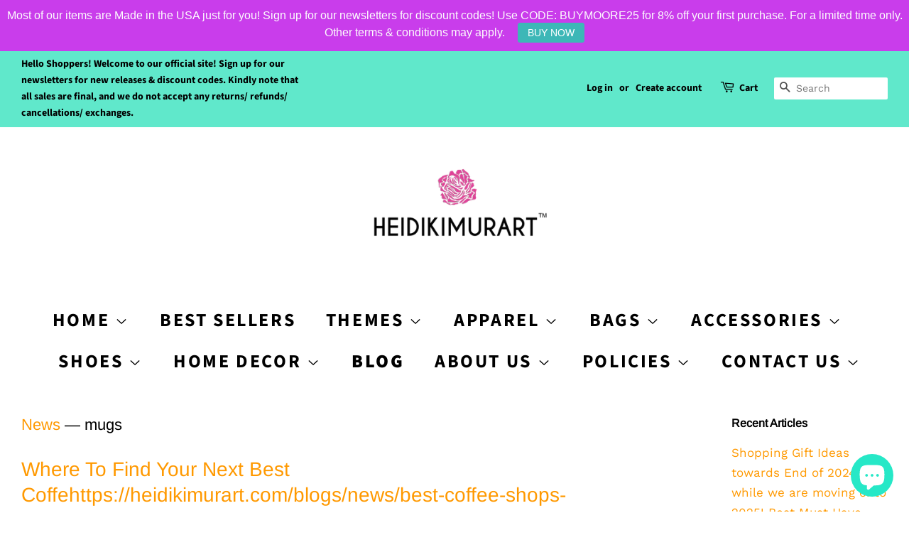

--- FILE ---
content_type: text/html; charset=utf-8
request_url: https://heidikimurart.com/blogs/news/tagged/mugs
body_size: 73251
content:
<!-- Google Tag Manager -->
<script>(function(w,d,s,l,i){w[l]=w[l]||[];w[l].push({'gtm.start':
new Date().getTime(),event:'gtm.js'});var f=d.getElementsByTagName(s)[0],
j=d.createElement(s),dl=l!='dataLayer'?'&l='+l:'';j.async=true;j.src=
'https://www.googletagmanager.com/gtm.js?id='+i+dl;f.parentNode.insertBefore(j,f);
})(window,document,'script','dataLayer','GTM-NH75JTR');</script>
<!-- End Google Tag Manager -->
<!doctype html>
<html class="no-js">
<head>
<!-- Start of Booster Apps Seo-0.1--><title>News&ndash; Tagged &quot;mugs&quot;&ndash; Heidikimurart Limited </title><meta name="description" content="Heidikimurart Company News and Updates: The definitive style guide to the best and luxury fitness apparel, home décor for sale, and more from our online shop. We discuss and review the best products, fitness tips and expert styling guides for you. Please subscribe to our page for free promo codes and updates. You can find all our inspirations and shop updates on this online blog." /><script type="application/ld+json">
  {
    "@context": "https://schema.org",
    "@type": "Organization",
    "name": "Heidikimurart Limited ",
    "url": "https://heidikimurart.com",
    "description": "Heidi Kimura Art is a design firm+online retailer that designs+resells fashion apparel and home decor items such as duvet covers, pillows, art prints, fitness apparel \u0026 accessory items such as sneakers, high heels, leggings, sports bras and more. An unique eclectic fashion brand for chic women, men, youth, \u0026 children. ","image": "https://cdn.shopify.com/s/files/1/0075/7517/5286/files/Pink_Rose_Logo_NY_trademark_b1714bcb-4880-437b-8f2b-8e5be26bc83f_360x.png?v=1608801742",
      "logo": "https://cdn.shopify.com/s/files/1/0075/7517/5286/files/Pink_Rose_Logo_NY_trademark_b1714bcb-4880-437b-8f2b-8e5be26bc83f_360x.png?v=1608801742","sameAs": ["https://facebook.com/heidikimurart", "https://twitter.com/heidikimurart", "https://instagram.com/heidikimurart", "https://youtube.com/channel/heidikimurart", "https://pinterest.com/heidikimurart", "https://plus.google.com/heidikimurart"]
  }
</script>

<script type="application/ld+json">
  {
    "@context": "https://schema.org",
    "@type": "WebSite",
    "name": "Heidikimurart Limited ",
    "url": "https://heidikimurart.com",
    "potentialAction": {
      "@type": "SearchAction",
      "query-input": "required name=query",
      "target": "https://heidikimurart.com/search?q={query}"
    }
  }
</script><script type="application/ld+json">
  {
    "@context": "https://schema.org",
    "@type": "Blog",
    "mainEntityOfPage": {"@type": "WebPage","@id": "https://heidikimurart.com/blogs/news"},
    "publisher": {
      "@type": "Organization",
      "name": "Heidikimurart Limited ",
      "description": "Heidi Kimura Art is a design firm+online retailer that designs+resells fashion apparel and home decor items such as duvet covers, pillows, art prints, fitness apparel \u0026 accessory items such as sneakers, high heels, leggings, sports bras and more. An unique eclectic fashion brand for chic women, men, youth, \u0026 children. "
    },
    "url": "https://heidikimurart.com/blogs/news",
    "name": "News"
  }
</script>
<!-- end of Booster Apps SEO -->


  <!-- Basic page needs ================================================== -->
  <meta charset="utf-8">
  <meta http-equiv="X-UA-Compatible" content="IE=edge,chrome=1">
<!-- Global site tag (gtag.js) - Google Ads: 920253859 -->
<script async src="https://www.googletagmanager.com/gtag/js?id=AW-920253859"></script>
<script>
  window.dataLayer = window.dataLayer || [];
  function gtag(){dataLayer.push(arguments);}
  gtag('js', new Date());

  gtag('config', 'AW-920253859');
</script>

<!-- Event snippet for Purchase Action 05/10/2020 conversion page -->
<script>
  gtag('event', 'conversion', {
      'send_to': 'AW-920253859/MTaaCMqY8c8BEKPr57YD',
      'value': ,   
     - conversion value is liquid (upsells or shipping) 
      'currency': 'USD',
      'transaction_id': '’
  });
</script>

  
  <link rel="shortcut icon" href="//heidikimurart.com/cdn/shop/files/Pink_Rose_Logo_500x500_38906f00-80ba-42c8-8dae-a3b83c2bc1cb_32x32.jpg?v=1613545979" type="image/png" />
  

  <!-- Title and description ================================================== -->
  

  

  <!-- Social meta ================================================== -->
  <!-- /snippets/social-meta-tags.liquid -->




<meta property="og:site_name" content="Heidikimurart Limited ">
<meta property="og:url" content="https://heidikimurart.com/blogs/news/tagged/mugs">
<meta property="og:title" content="News">
<meta property="og:type" content="website">
<meta property="og:description" content="Heidikimurart Company News and Updates: The definitive style guide to the best and luxury fitness apparel, home décor for sale, and more from our online shop. We discuss and review the best products, fitness tips and expert styling guides for you. Please subscribe to our page for free promo codes and updates. You can find all our inspirations and shop updates on this online blog.">

<meta property="og:image" content="http://heidikimurart.com/cdn/shop/files/Pink_Rose_Logo_NY-01_heavy_9cf2f3b8-2721-43f5-a046-645ac6bdf326_1200x1200.png?v=1613545979">
<meta property="og:image:secure_url" content="https://heidikimurart.com/cdn/shop/files/Pink_Rose_Logo_NY-01_heavy_9cf2f3b8-2721-43f5-a046-645ac6bdf326_1200x1200.png?v=1613545979">


  <meta name="twitter:site" content="@heidikimurart">

<meta name="twitter:card" content="summary_large_image">
<meta name="twitter:title" content="News">
<meta name="twitter:description" content="Heidikimurart Company News and Updates: The definitive style guide to the best and luxury fitness apparel, home décor for sale, and more from our online shop. We discuss and review the best products, fitness tips and expert styling guides for you. Please subscribe to our page for free promo codes and updates. You can find all our inspirations and shop updates on this online blog.">


  <!-- Helpers ================================================== -->
  <link rel="canonical" href="https://heidikimurart.com/blogs/news/tagged/mugs">
  <meta name="viewport" content="width=device-width,initial-scale=1">
  <meta name="theme-color" content="#ff9900">

  <!-- CSS ================================================== -->
  <link href="//heidikimurart.com/cdn/shop/t/5/assets/timber.scss.css?v=39957905382194623871763832627" rel="stylesheet" type="text/css" media="all" />
  <link href="//heidikimurart.com/cdn/shop/t/5/assets/theme.scss.css?v=120287791551070808421763832627" rel="stylesheet" type="text/css" media="all" />

  <script>
    window.theme = window.theme || {};

    var theme = {
      strings: {
        addToCart: "Add to Cart",
        soldOut: "Sold Out",
        unavailable: "Unavailable",
        zoomClose: "Close (Esc)",
        zoomPrev: "Previous (Left arrow key)",
        zoomNext: "Next (Right arrow key)",
        addressError: "Error looking up that address",
        addressNoResults: "No results for that address",
        addressQueryLimit: "You have exceeded the Google API usage limit. Consider upgrading to a \u003ca href=\"https:\/\/developers.google.com\/maps\/premium\/usage-limits\"\u003ePremium Plan\u003c\/a\u003e.",
        authError: "There was a problem authenticating your Google Maps API Key."
      },
      settings: {
        // Adding some settings to allow the editor to update correctly when they are changed
        enableWideLayout: true,
        typeAccentTransform: true,
        typeAccentSpacing: true,
        baseFontSize: '17px',
        headerBaseFontSize: '32px',
        accentFontSize: '26px'
      },
      variables: {
        mediaQueryMedium: 'screen and (max-width: 768px)',
        bpSmall: false
      },
      moneyFormat: "\u003cspan class=money\u003e${{amount}}\u003c\/span\u003e"
    }

    document.documentElement.className = document.documentElement.className.replace('no-js', 'supports-js');
  </script>

  <!-- Header hook for plugins ================================================== -->
  <script>window.performance && window.performance.mark && window.performance.mark('shopify.content_for_header.start');</script><meta name="google-site-verification" content="ZdMdfcgCpyvxWD-bqn5R4IF1S7d7UTop7lEntZTZwfk">
<meta name="facebook-domain-verification" content="kz20nitc98yuhre42buq0i4rvw141s">
<meta name="facebook-domain-verification" content="nuvo22452md99ghuto95h4v8bmolfz">
<meta id="shopify-digital-wallet" name="shopify-digital-wallet" content="/7575175286/digital_wallets/dialog">
<meta name="shopify-checkout-api-token" content="db743ad7496e6569fe937c87ae4acabd">
<meta id="in-context-paypal-metadata" data-shop-id="7575175286" data-venmo-supported="false" data-environment="production" data-locale="en_US" data-paypal-v4="true" data-currency="USD">
<link rel="alternate" type="application/atom+xml" title="Feed" href="/blogs/news/tagged/mugs.atom" />
<link rel="alternate" hreflang="x-default" href="https://heidikimurart.com/blogs/news/tagged/mugs">
<link rel="alternate" hreflang="en" href="https://heidikimurart.com/blogs/news/tagged/mugs">
<link rel="alternate" hreflang="fr" href="https://heidikimurart.com/fr/blogs/news/tagged/mugs">
<link rel="alternate" hreflang="ja" href="https://heidikimurart.com/ja/blogs/news/tagged/mugs">
<link rel="alternate" hreflang="nl" href="https://heidikimurart.com/nl/blogs/news/tagged/mugs">
<link rel="alternate" hreflang="sv" href="https://heidikimurart.com/sv/blogs/news/tagged/mugs">
<link rel="alternate" hreflang="de" href="https://heidikimurart.com/de/blogs/news/tagged/mugs">
<link rel="alternate" hreflang="ga" href="https://heidikimurart.com/ga/blogs/news/tagged/mugs">
<link rel="alternate" hreflang="no" href="https://heidikimurart.com/no/blogs/news/tagged/mugs">
<link rel="alternate" hreflang="cs" href="https://heidikimurart.com/cs/blogs/news/tagged/mugs">
<link rel="alternate" hreflang="lb" href="https://heidikimurart.com/lb/blogs/news/tagged/mugs">
<link rel="alternate" hreflang="ko" href="https://heidikimurart.com/ko/blogs/news/tagged/mugs">
<link rel="alternate" hreflang="lv" href="https://heidikimurart.com/lv/blogs/news/tagged/mugs">
<link rel="alternate" hreflang="da" href="https://heidikimurart.com/da/blogs/news/tagged/mugs">
<link rel="alternate" hreflang="fi" href="https://heidikimurart.com/fi/blogs/news/tagged/mugs">
<link rel="alternate" hreflang="is" href="https://heidikimurart.com/is/blogs/news/tagged/mugs">
<link rel="alternate" hreflang="zh-Hant" href="https://heidikimurart.com/zh/blogs/news/tagged/mugs">
<link rel="alternate" hreflang="lt" href="https://heidikimurart.com/lt/blogs/news/tagged/mugs">
<link rel="alternate" hreflang="pt" href="https://heidikimurart.com/pt/blogs/news/tagged/mugs">
<link rel="alternate" hreflang="th" href="https://heidikimurart.com/th/blogs/news/tagged/mugs">
<link rel="alternate" hreflang="cy" href="https://heidikimurart.com/cy/blogs/news/tagged/mugs">
<link rel="alternate" hreflang="el" href="https://heidikimurart.com/el/blogs/news/tagged/mugs">
<link rel="alternate" hreflang="en-SE" href="https://heidikimurart.com/en-se/blogs/news/tagged/mugs">
<link rel="alternate" hreflang="en-DE" href="https://heidikimurart.com/en-de/blogs/news/tagged/mugs">
<link rel="alternate" hreflang="en-NO" href="https://heidikimurart.com/en-no/blogs/news/tagged/mugs">
<link rel="alternate" hreflang="zh-Hant-AD" href="https://heidikimurart.com/zh/blogs/news/tagged/mugs">
<link rel="alternate" hreflang="zh-Hant-AT" href="https://heidikimurart.com/zh/blogs/news/tagged/mugs">
<link rel="alternate" hreflang="zh-Hant-AU" href="https://heidikimurart.com/zh/blogs/news/tagged/mugs">
<link rel="alternate" hreflang="zh-Hant-AX" href="https://heidikimurart.com/zh/blogs/news/tagged/mugs">
<link rel="alternate" hreflang="zh-Hant-BE" href="https://heidikimurart.com/zh/blogs/news/tagged/mugs">
<link rel="alternate" hreflang="zh-Hant-BL" href="https://heidikimurart.com/zh/blogs/news/tagged/mugs">
<link rel="alternate" hreflang="zh-Hant-CA" href="https://heidikimurart.com/zh/blogs/news/tagged/mugs">
<link rel="alternate" hreflang="zh-Hant-CY" href="https://heidikimurart.com/zh/blogs/news/tagged/mugs">
<link rel="alternate" hreflang="zh-Hant-DK" href="https://heidikimurart.com/zh/blogs/news/tagged/mugs">
<link rel="alternate" hreflang="zh-Hant-EE" href="https://heidikimurart.com/zh/blogs/news/tagged/mugs">
<link rel="alternate" hreflang="zh-Hant-ES" href="https://heidikimurart.com/zh/blogs/news/tagged/mugs">
<link rel="alternate" hreflang="zh-Hant-FI" href="https://heidikimurart.com/zh/blogs/news/tagged/mugs">
<link rel="alternate" hreflang="zh-Hant-FR" href="https://heidikimurart.com/zh/blogs/news/tagged/mugs">
<link rel="alternate" hreflang="zh-Hant-GB" href="https://heidikimurart.com/zh/blogs/news/tagged/mugs">
<link rel="alternate" hreflang="zh-Hant-GF" href="https://heidikimurart.com/zh/blogs/news/tagged/mugs">
<link rel="alternate" hreflang="zh-Hant-GP" href="https://heidikimurart.com/zh/blogs/news/tagged/mugs">
<link rel="alternate" hreflang="zh-Hant-GR" href="https://heidikimurart.com/zh/blogs/news/tagged/mugs">
<link rel="alternate" hreflang="zh-Hant-HK" href="https://heidikimurart.com/zh/blogs/news/tagged/mugs">
<link rel="alternate" hreflang="zh-Hant-IE" href="https://heidikimurart.com/zh/blogs/news/tagged/mugs">
<link rel="alternate" hreflang="zh-Hant-IT" href="https://heidikimurart.com/zh/blogs/news/tagged/mugs">
<link rel="alternate" hreflang="zh-Hant-JP" href="https://heidikimurart.com/zh/blogs/news/tagged/mugs">
<link rel="alternate" hreflang="zh-Hant-LT" href="https://heidikimurart.com/zh/blogs/news/tagged/mugs">
<link rel="alternate" hreflang="zh-Hant-LU" href="https://heidikimurart.com/zh/blogs/news/tagged/mugs">
<link rel="alternate" hreflang="zh-Hant-LV" href="https://heidikimurart.com/zh/blogs/news/tagged/mugs">
<link rel="alternate" hreflang="zh-Hant-MC" href="https://heidikimurart.com/zh/blogs/news/tagged/mugs">
<link rel="alternate" hreflang="zh-Hant-ME" href="https://heidikimurart.com/zh/blogs/news/tagged/mugs">
<link rel="alternate" hreflang="zh-Hant-MF" href="https://heidikimurart.com/zh/blogs/news/tagged/mugs">
<link rel="alternate" hreflang="zh-Hant-MQ" href="https://heidikimurart.com/zh/blogs/news/tagged/mugs">
<link rel="alternate" hreflang="zh-Hant-MT" href="https://heidikimurart.com/zh/blogs/news/tagged/mugs">
<link rel="alternate" hreflang="zh-Hant-NL" href="https://heidikimurart.com/zh/blogs/news/tagged/mugs">
<link rel="alternate" hreflang="zh-Hant-NZ" href="https://heidikimurart.com/zh/blogs/news/tagged/mugs">
<link rel="alternate" hreflang="zh-Hant-PM" href="https://heidikimurart.com/zh/blogs/news/tagged/mugs">
<link rel="alternate" hreflang="zh-Hant-PT" href="https://heidikimurart.com/zh/blogs/news/tagged/mugs">
<link rel="alternate" hreflang="zh-Hant-RE" href="https://heidikimurart.com/zh/blogs/news/tagged/mugs">
<link rel="alternate" hreflang="zh-Hant-SG" href="https://heidikimurart.com/zh/blogs/news/tagged/mugs">
<link rel="alternate" hreflang="zh-Hant-SI" href="https://heidikimurart.com/zh/blogs/news/tagged/mugs">
<link rel="alternate" hreflang="zh-Hant-SK" href="https://heidikimurart.com/zh/blogs/news/tagged/mugs">
<link rel="alternate" hreflang="zh-Hant-SM" href="https://heidikimurart.com/zh/blogs/news/tagged/mugs">
<link rel="alternate" hreflang="zh-Hant-TF" href="https://heidikimurart.com/zh/blogs/news/tagged/mugs">
<link rel="alternate" hreflang="zh-Hant-US" href="https://heidikimurart.com/zh/blogs/news/tagged/mugs">
<link rel="alternate" hreflang="zh-Hant-VA" href="https://heidikimurart.com/zh/blogs/news/tagged/mugs">
<link rel="alternate" hreflang="zh-Hant-XK" href="https://heidikimurart.com/zh/blogs/news/tagged/mugs">
<link rel="alternate" hreflang="zh-Hant-YT" href="https://heidikimurart.com/zh/blogs/news/tagged/mugs">
<script async="async" src="/checkouts/internal/preloads.js?locale=en-US"></script>
<link rel="preconnect" href="https://shop.app" crossorigin="anonymous">
<script async="async" src="https://shop.app/checkouts/internal/preloads.js?locale=en-US&shop_id=7575175286" crossorigin="anonymous"></script>
<script id="apple-pay-shop-capabilities" type="application/json">{"shopId":7575175286,"countryCode":"US","currencyCode":"USD","merchantCapabilities":["supports3DS"],"merchantId":"gid:\/\/shopify\/Shop\/7575175286","merchantName":"Heidikimurart Limited ","requiredBillingContactFields":["postalAddress","email","phone"],"requiredShippingContactFields":["postalAddress","email","phone"],"shippingType":"shipping","supportedNetworks":["visa","masterCard","amex","discover","elo","jcb"],"total":{"type":"pending","label":"Heidikimurart Limited ","amount":"1.00"},"shopifyPaymentsEnabled":true,"supportsSubscriptions":true}</script>
<script id="shopify-features" type="application/json">{"accessToken":"db743ad7496e6569fe937c87ae4acabd","betas":["rich-media-storefront-analytics"],"domain":"heidikimurart.com","predictiveSearch":true,"shopId":7575175286,"locale":"en"}</script>
<script>var Shopify = Shopify || {};
Shopify.shop = "heidikimurart.myshopify.com";
Shopify.locale = "en";
Shopify.currency = {"active":"USD","rate":"1.0"};
Shopify.country = "US";
Shopify.theme = {"name":"Minimal","id":91889762443,"schema_name":"Minimal","schema_version":"11.7.9","theme_store_id":380,"role":"main"};
Shopify.theme.handle = "null";
Shopify.theme.style = {"id":null,"handle":null};
Shopify.cdnHost = "heidikimurart.com/cdn";
Shopify.routes = Shopify.routes || {};
Shopify.routes.root = "/";</script>
<script type="module">!function(o){(o.Shopify=o.Shopify||{}).modules=!0}(window);</script>
<script>!function(o){function n(){var o=[];function n(){o.push(Array.prototype.slice.apply(arguments))}return n.q=o,n}var t=o.Shopify=o.Shopify||{};t.loadFeatures=n(),t.autoloadFeatures=n()}(window);</script>
<script>
  window.ShopifyPay = window.ShopifyPay || {};
  window.ShopifyPay.apiHost = "shop.app\/pay";
  window.ShopifyPay.redirectState = null;
</script>
<script id="shop-js-analytics" type="application/json">{"pageType":"blog"}</script>
<script defer="defer" async type="module" src="//heidikimurart.com/cdn/shopifycloud/shop-js/modules/v2/client.init-shop-cart-sync_BT-GjEfc.en.esm.js"></script>
<script defer="defer" async type="module" src="//heidikimurart.com/cdn/shopifycloud/shop-js/modules/v2/chunk.common_D58fp_Oc.esm.js"></script>
<script defer="defer" async type="module" src="//heidikimurart.com/cdn/shopifycloud/shop-js/modules/v2/chunk.modal_xMitdFEc.esm.js"></script>
<script type="module">
  await import("//heidikimurart.com/cdn/shopifycloud/shop-js/modules/v2/client.init-shop-cart-sync_BT-GjEfc.en.esm.js");
await import("//heidikimurart.com/cdn/shopifycloud/shop-js/modules/v2/chunk.common_D58fp_Oc.esm.js");
await import("//heidikimurart.com/cdn/shopifycloud/shop-js/modules/v2/chunk.modal_xMitdFEc.esm.js");

  window.Shopify.SignInWithShop?.initShopCartSync?.({"fedCMEnabled":true,"windoidEnabled":true});

</script>
<script>
  window.Shopify = window.Shopify || {};
  if (!window.Shopify.featureAssets) window.Shopify.featureAssets = {};
  window.Shopify.featureAssets['shop-js'] = {"shop-cart-sync":["modules/v2/client.shop-cart-sync_DZOKe7Ll.en.esm.js","modules/v2/chunk.common_D58fp_Oc.esm.js","modules/v2/chunk.modal_xMitdFEc.esm.js"],"init-fed-cm":["modules/v2/client.init-fed-cm_B6oLuCjv.en.esm.js","modules/v2/chunk.common_D58fp_Oc.esm.js","modules/v2/chunk.modal_xMitdFEc.esm.js"],"shop-cash-offers":["modules/v2/client.shop-cash-offers_D2sdYoxE.en.esm.js","modules/v2/chunk.common_D58fp_Oc.esm.js","modules/v2/chunk.modal_xMitdFEc.esm.js"],"shop-login-button":["modules/v2/client.shop-login-button_QeVjl5Y3.en.esm.js","modules/v2/chunk.common_D58fp_Oc.esm.js","modules/v2/chunk.modal_xMitdFEc.esm.js"],"pay-button":["modules/v2/client.pay-button_DXTOsIq6.en.esm.js","modules/v2/chunk.common_D58fp_Oc.esm.js","modules/v2/chunk.modal_xMitdFEc.esm.js"],"shop-button":["modules/v2/client.shop-button_DQZHx9pm.en.esm.js","modules/v2/chunk.common_D58fp_Oc.esm.js","modules/v2/chunk.modal_xMitdFEc.esm.js"],"avatar":["modules/v2/client.avatar_BTnouDA3.en.esm.js"],"init-windoid":["modules/v2/client.init-windoid_CR1B-cfM.en.esm.js","modules/v2/chunk.common_D58fp_Oc.esm.js","modules/v2/chunk.modal_xMitdFEc.esm.js"],"init-shop-for-new-customer-accounts":["modules/v2/client.init-shop-for-new-customer-accounts_C_vY_xzh.en.esm.js","modules/v2/client.shop-login-button_QeVjl5Y3.en.esm.js","modules/v2/chunk.common_D58fp_Oc.esm.js","modules/v2/chunk.modal_xMitdFEc.esm.js"],"init-shop-email-lookup-coordinator":["modules/v2/client.init-shop-email-lookup-coordinator_BI7n9ZSv.en.esm.js","modules/v2/chunk.common_D58fp_Oc.esm.js","modules/v2/chunk.modal_xMitdFEc.esm.js"],"init-shop-cart-sync":["modules/v2/client.init-shop-cart-sync_BT-GjEfc.en.esm.js","modules/v2/chunk.common_D58fp_Oc.esm.js","modules/v2/chunk.modal_xMitdFEc.esm.js"],"shop-toast-manager":["modules/v2/client.shop-toast-manager_DiYdP3xc.en.esm.js","modules/v2/chunk.common_D58fp_Oc.esm.js","modules/v2/chunk.modal_xMitdFEc.esm.js"],"init-customer-accounts":["modules/v2/client.init-customer-accounts_D9ZNqS-Q.en.esm.js","modules/v2/client.shop-login-button_QeVjl5Y3.en.esm.js","modules/v2/chunk.common_D58fp_Oc.esm.js","modules/v2/chunk.modal_xMitdFEc.esm.js"],"init-customer-accounts-sign-up":["modules/v2/client.init-customer-accounts-sign-up_iGw4briv.en.esm.js","modules/v2/client.shop-login-button_QeVjl5Y3.en.esm.js","modules/v2/chunk.common_D58fp_Oc.esm.js","modules/v2/chunk.modal_xMitdFEc.esm.js"],"shop-follow-button":["modules/v2/client.shop-follow-button_CqMgW2wH.en.esm.js","modules/v2/chunk.common_D58fp_Oc.esm.js","modules/v2/chunk.modal_xMitdFEc.esm.js"],"checkout-modal":["modules/v2/client.checkout-modal_xHeaAweL.en.esm.js","modules/v2/chunk.common_D58fp_Oc.esm.js","modules/v2/chunk.modal_xMitdFEc.esm.js"],"shop-login":["modules/v2/client.shop-login_D91U-Q7h.en.esm.js","modules/v2/chunk.common_D58fp_Oc.esm.js","modules/v2/chunk.modal_xMitdFEc.esm.js"],"lead-capture":["modules/v2/client.lead-capture_BJmE1dJe.en.esm.js","modules/v2/chunk.common_D58fp_Oc.esm.js","modules/v2/chunk.modal_xMitdFEc.esm.js"],"payment-terms":["modules/v2/client.payment-terms_Ci9AEqFq.en.esm.js","modules/v2/chunk.common_D58fp_Oc.esm.js","modules/v2/chunk.modal_xMitdFEc.esm.js"]};
</script>
<script>(function() {
  var isLoaded = false;
  function asyncLoad() {
    if (isLoaded) return;
    isLoaded = true;
    var urls = ["https:\/\/883d95281f02d796f8b6-7f0f44eb0f2ceeb9d4fffbe1419aae61.ssl.cf1.rackcdn.com\/teelaunch-scripts.js?shop=heidikimurart.myshopify.com\u0026shop=heidikimurart.myshopify.com","https:\/\/ecommplugins-scripts.trustpilot.com\/v2.1\/js\/header.min.js?settings=eyJrZXkiOiI0cW9BQ1hzbmZUdUhEblFJIiwicyI6InNrdSJ9\u0026shop=heidikimurart.myshopify.com","https:\/\/ecommplugins-trustboxsettings.trustpilot.com\/heidikimurart.myshopify.com.js?settings=1647007639640\u0026shop=heidikimurart.myshopify.com","https:\/\/widget.trustpilot.com\/bootstrap\/v5\/tp.widget.sync.bootstrap.min.js?shop=heidikimurart.myshopify.com","https:\/\/assets.dailydeals.ai\/js\/deal-brain.js?shop=heidikimurart.myshopify.com","https:\/\/assets.dailydeals.ai\/js\/deal-brain.js?shop=heidikimurart.myshopify.com","https:\/\/tnc-app.herokuapp.com\/get_script\/1cf9c0ae20b111ed8cd7ea5a10e639ed.js?v=586266\u0026shop=heidikimurart.myshopify.com","https:\/\/app.teelaunch.com\/sizing-charts-script.js?shop=heidikimurart.myshopify.com","https:\/\/dashboard.jetprintapp.com\/shopapi\/common\/shopify\/js\/customize-button.js?v=1\u0026shop=heidikimurart.myshopify.com","\/\/cdn.shopify.com\/proxy\/a2ac52776b8bf202d3e42d267863d810ed79e353d354011fcce6d6145625edae\/static.cdn.printful.com\/static\/js\/external\/shopify-product-customizer.js?v=0.28\u0026shop=heidikimurart.myshopify.com\u0026sp-cache-control=cHVibGljLCBtYXgtYWdlPTkwMA","https:\/\/cdn.hextom.com\/js\/ultimatesalesboost.js?shop=heidikimurart.myshopify.com","https:\/\/cdn.hextom.com\/js\/quickannouncementbar.js?shop=heidikimurart.myshopify.com","https:\/\/cdn.hextom.com\/js\/eventpromotionbar.js?shop=heidikimurart.myshopify.com","https:\/\/cdn2.hextom.com\/js\/smartpushmarketing.js?shop=heidikimurart.myshopify.com"];
    for (var i = 0; i < urls.length; i++) {
      var s = document.createElement('script');
      s.type = 'text/javascript';
      s.async = true;
      s.src = urls[i];
      var x = document.getElementsByTagName('script')[0];
      x.parentNode.insertBefore(s, x);
    }
  };
  if(window.attachEvent) {
    window.attachEvent('onload', asyncLoad);
  } else {
    window.addEventListener('load', asyncLoad, false);
  }
})();</script>
<script id="__st">var __st={"a":7575175286,"offset":-28800,"reqid":"97a3be11-385e-4f73-ac3f-d082fd128612-1769483150","pageurl":"heidikimurart.com\/blogs\/news\/tagged\/mugs","s":"blogs-27666022518","u":"d6f3fe703b5b","p":"blog","rtyp":"blog","rid":27666022518};</script>
<script>window.ShopifyPaypalV4VisibilityTracking = true;</script>
<script id="captcha-bootstrap">!function(){'use strict';const t='contact',e='account',n='new_comment',o=[[t,t],['blogs',n],['comments',n],[t,'customer']],c=[[e,'customer_login'],[e,'guest_login'],[e,'recover_customer_password'],[e,'create_customer']],r=t=>t.map((([t,e])=>`form[action*='/${t}']:not([data-nocaptcha='true']) input[name='form_type'][value='${e}']`)).join(','),a=t=>()=>t?[...document.querySelectorAll(t)].map((t=>t.form)):[];function s(){const t=[...o],e=r(t);return a(e)}const i='password',u='form_key',d=['recaptcha-v3-token','g-recaptcha-response','h-captcha-response',i],f=()=>{try{return window.sessionStorage}catch{return}},m='__shopify_v',_=t=>t.elements[u];function p(t,e,n=!1){try{const o=window.sessionStorage,c=JSON.parse(o.getItem(e)),{data:r}=function(t){const{data:e,action:n}=t;return t[m]||n?{data:e,action:n}:{data:t,action:n}}(c);for(const[e,n]of Object.entries(r))t.elements[e]&&(t.elements[e].value=n);n&&o.removeItem(e)}catch(o){console.error('form repopulation failed',{error:o})}}const l='form_type',E='cptcha';function T(t){t.dataset[E]=!0}const w=window,h=w.document,L='Shopify',v='ce_forms',y='captcha';let A=!1;((t,e)=>{const n=(g='f06e6c50-85a8-45c8-87d0-21a2b65856fe',I='https://cdn.shopify.com/shopifycloud/storefront-forms-hcaptcha/ce_storefront_forms_captcha_hcaptcha.v1.5.2.iife.js',D={infoText:'Protected by hCaptcha',privacyText:'Privacy',termsText:'Terms'},(t,e,n)=>{const o=w[L][v],c=o.bindForm;if(c)return c(t,g,e,D).then(n);var r;o.q.push([[t,g,e,D],n]),r=I,A||(h.body.append(Object.assign(h.createElement('script'),{id:'captcha-provider',async:!0,src:r})),A=!0)});var g,I,D;w[L]=w[L]||{},w[L][v]=w[L][v]||{},w[L][v].q=[],w[L][y]=w[L][y]||{},w[L][y].protect=function(t,e){n(t,void 0,e),T(t)},Object.freeze(w[L][y]),function(t,e,n,w,h,L){const[v,y,A,g]=function(t,e,n){const i=e?o:[],u=t?c:[],d=[...i,...u],f=r(d),m=r(i),_=r(d.filter((([t,e])=>n.includes(e))));return[a(f),a(m),a(_),s()]}(w,h,L),I=t=>{const e=t.target;return e instanceof HTMLFormElement?e:e&&e.form},D=t=>v().includes(t);t.addEventListener('submit',(t=>{const e=I(t);if(!e)return;const n=D(e)&&!e.dataset.hcaptchaBound&&!e.dataset.recaptchaBound,o=_(e),c=g().includes(e)&&(!o||!o.value);(n||c)&&t.preventDefault(),c&&!n&&(function(t){try{if(!f())return;!function(t){const e=f();if(!e)return;const n=_(t);if(!n)return;const o=n.value;o&&e.removeItem(o)}(t);const e=Array.from(Array(32),(()=>Math.random().toString(36)[2])).join('');!function(t,e){_(t)||t.append(Object.assign(document.createElement('input'),{type:'hidden',name:u})),t.elements[u].value=e}(t,e),function(t,e){const n=f();if(!n)return;const o=[...t.querySelectorAll(`input[type='${i}']`)].map((({name:t})=>t)),c=[...d,...o],r={};for(const[a,s]of new FormData(t).entries())c.includes(a)||(r[a]=s);n.setItem(e,JSON.stringify({[m]:1,action:t.action,data:r}))}(t,e)}catch(e){console.error('failed to persist form',e)}}(e),e.submit())}));const S=(t,e)=>{t&&!t.dataset[E]&&(n(t,e.some((e=>e===t))),T(t))};for(const o of['focusin','change'])t.addEventListener(o,(t=>{const e=I(t);D(e)&&S(e,y())}));const B=e.get('form_key'),M=e.get(l),P=B&&M;t.addEventListener('DOMContentLoaded',(()=>{const t=y();if(P)for(const e of t)e.elements[l].value===M&&p(e,B);[...new Set([...A(),...v().filter((t=>'true'===t.dataset.shopifyCaptcha))])].forEach((e=>S(e,t)))}))}(h,new URLSearchParams(w.location.search),n,t,e,['guest_login'])})(!0,!0)}();</script>
<script integrity="sha256-4kQ18oKyAcykRKYeNunJcIwy7WH5gtpwJnB7kiuLZ1E=" data-source-attribution="shopify.loadfeatures" defer="defer" src="//heidikimurart.com/cdn/shopifycloud/storefront/assets/storefront/load_feature-a0a9edcb.js" crossorigin="anonymous"></script>
<script crossorigin="anonymous" defer="defer" src="//heidikimurart.com/cdn/shopifycloud/storefront/assets/shopify_pay/storefront-65b4c6d7.js?v=20250812"></script>
<script data-source-attribution="shopify.dynamic_checkout.dynamic.init">var Shopify=Shopify||{};Shopify.PaymentButton=Shopify.PaymentButton||{isStorefrontPortableWallets:!0,init:function(){window.Shopify.PaymentButton.init=function(){};var t=document.createElement("script");t.src="https://heidikimurart.com/cdn/shopifycloud/portable-wallets/latest/portable-wallets.en.js",t.type="module",document.head.appendChild(t)}};
</script>
<script data-source-attribution="shopify.dynamic_checkout.buyer_consent">
  function portableWalletsHideBuyerConsent(e){var t=document.getElementById("shopify-buyer-consent"),n=document.getElementById("shopify-subscription-policy-button");t&&n&&(t.classList.add("hidden"),t.setAttribute("aria-hidden","true"),n.removeEventListener("click",e))}function portableWalletsShowBuyerConsent(e){var t=document.getElementById("shopify-buyer-consent"),n=document.getElementById("shopify-subscription-policy-button");t&&n&&(t.classList.remove("hidden"),t.removeAttribute("aria-hidden"),n.addEventListener("click",e))}window.Shopify?.PaymentButton&&(window.Shopify.PaymentButton.hideBuyerConsent=portableWalletsHideBuyerConsent,window.Shopify.PaymentButton.showBuyerConsent=portableWalletsShowBuyerConsent);
</script>
<script data-source-attribution="shopify.dynamic_checkout.cart.bootstrap">document.addEventListener("DOMContentLoaded",(function(){function t(){return document.querySelector("shopify-accelerated-checkout-cart, shopify-accelerated-checkout")}if(t())Shopify.PaymentButton.init();else{new MutationObserver((function(e,n){t()&&(Shopify.PaymentButton.init(),n.disconnect())})).observe(document.body,{childList:!0,subtree:!0})}}));
</script>
<link id="shopify-accelerated-checkout-styles" rel="stylesheet" media="screen" href="https://heidikimurart.com/cdn/shopifycloud/portable-wallets/latest/accelerated-checkout-backwards-compat.css" crossorigin="anonymous">
<style id="shopify-accelerated-checkout-cart">
        #shopify-buyer-consent {
  margin-top: 1em;
  display: inline-block;
  width: 100%;
}

#shopify-buyer-consent.hidden {
  display: none;
}

#shopify-subscription-policy-button {
  background: none;
  border: none;
  padding: 0;
  text-decoration: underline;
  font-size: inherit;
  cursor: pointer;
}

#shopify-subscription-policy-button::before {
  box-shadow: none;
}

      </style>

<script>window.performance && window.performance.mark && window.performance.mark('shopify.content_for_header.end');</script>

  <script src="//heidikimurart.com/cdn/shop/t/5/assets/jquery-2.2.3.min.js?v=58211863146907186831584119175" type="text/javascript"></script>

  <script src="//heidikimurart.com/cdn/shop/t/5/assets/lazysizes.min.js?v=155223123402716617051584119176" async="async"></script>

  
  

<script type="text/javascript">
  //BOOSTER APPS COMMON JS CODE
  window.BoosterApps = window.BoosterApps || {};
  window.BoosterApps.common = window.BoosterApps.common || {};
  window.BoosterApps.common.shop = {
    permanent_domain: 'heidikimurart.myshopify.com',
    currency: "USD",
    money_format: "\u003cspan class=money\u003e${{amount}}\u003c\/span\u003e",
    id: 7575175286
  };
  

  window.BoosterApps.common.template = 'blog';
  window.BoosterApps.common.cart = {};
  window.BoosterApps.common.vapid_public_key = "BO5RJ2FA8w6MW2Qt1_MKSFtoVpVjUMLYkHb2arb7zZxEaYGTMuLvmZGabSHj8q0EwlzLWBAcAU_0z-z9Xps8kF8=";

  window.BoosterApps.cs_app_url = "/apps/ba_fb_app";

  window.BoosterApps.global_config = {"asset_urls":{"loy":{"init_js":"https:\/\/cdn.shopify.com\/s\/files\/1\/0194\/1736\/6592\/t\/1\/assets\/ba_loy_init.js?v=1643899006","widget_js":"https:\/\/cdn.shopify.com\/s\/files\/1\/0194\/1736\/6592\/t\/1\/assets\/ba_loy_widget.js?v=1643899010","widget_css":"https:\/\/cdn.shopify.com\/s\/files\/1\/0194\/1736\/6592\/t\/1\/assets\/ba_loy_widget.css?v=1630424861"},"rev":{"init_js":null,"widget_js":null,"modal_js":null,"widget_css":null,"modal_css":null},"pu":{"init_js":"https:\/\/cdn.shopify.com\/s\/files\/1\/0194\/1736\/6592\/t\/1\/assets\/ba_pu_init.js?v=1635877170"},"bis":{"init_js":"https:\/\/cdn.shopify.com\/s\/files\/1\/0194\/1736\/6592\/t\/1\/assets\/ba_bis_init.js?v=1633795418","modal_js":"https:\/\/cdn.shopify.com\/s\/files\/1\/0194\/1736\/6592\/t\/1\/assets\/ba_bis_modal.js?v=1633795421","modal_css":"https:\/\/cdn.shopify.com\/s\/files\/1\/0194\/1736\/6592\/t\/1\/assets\/ba_bis_modal.css?v=1620346071"},"widgets":{"init_js":"https:\/\/cdn.shopify.com\/s\/files\/1\/0194\/1736\/6592\/t\/1\/assets\/ba_widget_init.js?v=1643989783","modal_js":"https:\/\/cdn.shopify.com\/s\/files\/1\/0194\/1736\/6592\/t\/1\/assets\/ba_widget_modal.js?v=1643989786","modal_css":"https:\/\/cdn.shopify.com\/s\/files\/1\/0194\/1736\/6592\/t\/1\/assets\/ba_widget_modal.css?v=1643989789"},"global":{"helper_js":"https:\/\/cdn.shopify.com\/s\/files\/1\/0194\/1736\/6592\/t\/1\/assets\/ba_tracking.js?v=1637601969"}},"proxy_paths":{"pu":"\/apps\/ba_fb_app","app_metrics":"\/apps\/ba_fb_app\/app_metrics","push_subscription":"\/apps\/ba_fb_app\/push"},"aat":["speed","pu"],"pv":false,"sts":false,"bam":false,"base_money_format":"\u003cspan class=money\u003e${{amount}}\u003c\/span\u003e"};



    window.BoosterApps.pu_config = {"push_prompt_cover_enabled":false,"push_prompt_cover_title":"One small step","push_prompt_cover_message":"Allow your browser to receive notifications","subscription_plan_exceeded_limits":false};


  for (i = 0; i < window.localStorage.length; i++) {
    var key = window.localStorage.key(i);
    if (key.slice(0,10) === "ba_msg_sub") {
      window.BoosterApps.can_update_cart = true;
    }
  }

  

</script>

<script type="text/javascript">
  !function(e){var t={};function r(n){if(t[n])return t[n].exports;var o=t[n]={i:n,l:!1,exports:{}};return e[n].call(o.exports,o,o.exports,r),o.l=!0,o.exports}r.m=e,r.c=t,r.d=function(e,t,n){r.o(e,t)||Object.defineProperty(e,t,{enumerable:!0,get:n})},r.r=function(e){"undefined"!==typeof Symbol&&Symbol.toStringTag&&Object.defineProperty(e,Symbol.toStringTag,{value:"Module"}),Object.defineProperty(e,"__esModule",{value:!0})},r.t=function(e,t){if(1&t&&(e=r(e)),8&t)return e;if(4&t&&"object"===typeof e&&e&&e.__esModule)return e;var n=Object.create(null);if(r.r(n),Object.defineProperty(n,"default",{enumerable:!0,value:e}),2&t&&"string"!=typeof e)for(var o in e)r.d(n,o,function(t){return e[t]}.bind(null,o));return n},r.n=function(e){var t=e&&e.__esModule?function(){return e.default}:function(){return e};return r.d(t,"a",t),t},r.o=function(e,t){return Object.prototype.hasOwnProperty.call(e,t)},r.p="https://boosterapps.com/apps/push-marketing/packs/",r(r.s=19)}({19:function(e,t){}});
//# sourceMappingURL=application-6274f4e4faa56f1a8c14.js.map

  //Global snippet for Booster Apps
  //this is updated automatically - do not edit manually.

  function loadScript(src, defer, done) {
    var js = document.createElement('script');
    js.src = src;
    js.defer = defer;
    js.onload = function(){done();};
    js.onerror = function(){
      done(new Error('Failed to load script ' + src));
    };
    document.head.appendChild(js);
  }

  function browserSupportsAllFeatures() {
    return window.Promise && window.fetch && window.Symbol;
  }

  if (browserSupportsAllFeatures()) {
    main();
  } else {
    loadScript('https://polyfill-fastly.net/v3/polyfill.min.js?features=Promise,fetch', true, main);
  }

  function loadAppScripts(){



      loadScript(window.BoosterApps.global_config.asset_urls.pu.init_js, true, function(){});
  }

  function main(err) {
    //isolate the scope
    loadScript(window.BoosterApps.global_config.asset_urls.global.helper_js, false, loadAppScripts);
  }
</script>

  
<!-- Start of Judge.me Core -->
<link rel="dns-prefetch" href="https://cdn.judge.me/">
<script data-cfasync='false' class='jdgm-settings-script'>window.jdgmSettings={"pagination":5,"disable_web_reviews":false,"badge_no_review_text":"No reviews","badge_n_reviews_text":"{{ n }} review/reviews","hide_badge_preview_if_no_reviews":true,"badge_hide_text":false,"enforce_center_preview_badge":false,"widget_title":"Customer Reviews","widget_open_form_text":"Write a review","widget_close_form_text":"Cancel review","widget_refresh_page_text":"Refresh page","widget_summary_text":"Based on {{ number_of_reviews }} review/reviews","widget_no_review_text":"Be the first to write a review","widget_name_field_text":"Display name","widget_verified_name_field_text":"Verified Name (public)","widget_name_placeholder_text":"Display name","widget_required_field_error_text":"This field is required.","widget_email_field_text":"Email address","widget_verified_email_field_text":"Verified Email (private, can not be edited)","widget_email_placeholder_text":"Your email address","widget_email_field_error_text":"Please enter a valid email address.","widget_rating_field_text":"Rating","widget_review_title_field_text":"Review Title","widget_review_title_placeholder_text":"Give your review a title","widget_review_body_field_text":"Review content","widget_review_body_placeholder_text":"Start writing here...","widget_pictures_field_text":"Picture/Video (optional)","widget_submit_review_text":"Submit Review","widget_submit_verified_review_text":"Submit Verified Review","widget_submit_success_msg_with_auto_publish":"Thank you! Please refresh the page in a few moments to see your review. You can remove or edit your review by logging into \u003ca href='https://judge.me/login' target='_blank' rel='nofollow noopener'\u003eJudge.me\u003c/a\u003e","widget_submit_success_msg_no_auto_publish":"Thank you! Your review will be published as soon as it is approved by the shop admin. You can remove or edit your review by logging into \u003ca href='https://judge.me/login' target='_blank' rel='nofollow noopener'\u003eJudge.me\u003c/a\u003e","widget_show_default_reviews_out_of_total_text":"Showing {{ n_reviews_shown }} out of {{ n_reviews }} reviews.","widget_show_all_link_text":"Show all","widget_show_less_link_text":"Show less","widget_author_said_text":"{{ reviewer_name }} said:","widget_days_text":"{{ n }} days ago","widget_weeks_text":"{{ n }} week/weeks ago","widget_months_text":"{{ n }} month/months ago","widget_years_text":"{{ n }} year/years ago","widget_yesterday_text":"Yesterday","widget_today_text":"Today","widget_replied_text":"\u003e\u003e {{ shop_name }} replied:","widget_read_more_text":"Read more","widget_reviewer_name_as_initial":"","widget_rating_filter_color":"#fbcd0a","widget_rating_filter_see_all_text":"See all reviews","widget_sorting_most_recent_text":"Most Recent","widget_sorting_highest_rating_text":"Highest Rating","widget_sorting_lowest_rating_text":"Lowest Rating","widget_sorting_with_pictures_text":"Only Pictures","widget_sorting_most_helpful_text":"Most Helpful","widget_open_question_form_text":"Ask a question","widget_reviews_subtab_text":"Reviews","widget_questions_subtab_text":"Questions","widget_question_label_text":"Question","widget_answer_label_text":"Answer","widget_question_placeholder_text":"Write your question here","widget_submit_question_text":"Submit Question","widget_question_submit_success_text":"Thank you for your question! We will notify you once it gets answered.","verified_badge_text":"Verified","verified_badge_bg_color":"","verified_badge_text_color":"","verified_badge_placement":"left-of-reviewer-name","widget_review_max_height":"","widget_hide_border":false,"widget_social_share":false,"widget_thumb":false,"widget_review_location_show":false,"widget_location_format":"","all_reviews_include_out_of_store_products":true,"all_reviews_out_of_store_text":"(out of store)","all_reviews_pagination":100,"all_reviews_product_name_prefix_text":"about","enable_review_pictures":false,"enable_question_anwser":false,"widget_theme":"default","review_date_format":"mm/dd/yyyy","default_sort_method":"most-recent","widget_product_reviews_subtab_text":"Product Reviews","widget_shop_reviews_subtab_text":"Shop Reviews","widget_other_products_reviews_text":"Reviews for other products","widget_store_reviews_subtab_text":"Store reviews","widget_no_store_reviews_text":"This store hasn't received any reviews yet","widget_web_restriction_product_reviews_text":"This product hasn't received any reviews yet","widget_no_items_text":"No items found","widget_show_more_text":"Show more","widget_write_a_store_review_text":"Write a Store Review","widget_other_languages_heading":"Reviews in Other Languages","widget_translate_review_text":"Translate review to {{ language }}","widget_translating_review_text":"Translating...","widget_show_original_translation_text":"Show original ({{ language }})","widget_translate_review_failed_text":"Review couldn't be translated.","widget_translate_review_retry_text":"Retry","widget_translate_review_try_again_later_text":"Try again later","show_product_url_for_grouped_product":false,"widget_sorting_pictures_first_text":"Pictures First","show_pictures_on_all_rev_page_mobile":false,"show_pictures_on_all_rev_page_desktop":false,"floating_tab_hide_mobile_install_preference":false,"floating_tab_button_name":"★ Reviews","floating_tab_title":"Let customers speak for us","floating_tab_button_color":"","floating_tab_button_background_color":"","floating_tab_url":"","floating_tab_url_enabled":false,"floating_tab_tab_style":"text","all_reviews_text_badge_text":"Customers rate us {{ shop.metafields.judgeme.all_reviews_rating | round: 1 }}/5 based on {{ shop.metafields.judgeme.all_reviews_count }} reviews.","all_reviews_text_badge_text_branded_style":"{{ shop.metafields.judgeme.all_reviews_rating | round: 1 }} out of 5 stars based on {{ shop.metafields.judgeme.all_reviews_count }} reviews","is_all_reviews_text_badge_a_link":false,"show_stars_for_all_reviews_text_badge":false,"all_reviews_text_badge_url":"","all_reviews_text_style":"text","all_reviews_text_color_style":"judgeme_brand_color","all_reviews_text_color":"#108474","all_reviews_text_show_jm_brand":true,"featured_carousel_show_header":true,"featured_carousel_title":"Let customers speak for us","testimonials_carousel_title":"Customers are saying","videos_carousel_title":"Real customer stories","cards_carousel_title":"Customers are saying","featured_carousel_count_text":"from {{ n }} reviews","featured_carousel_add_link_to_all_reviews_page":false,"featured_carousel_url":"","featured_carousel_show_images":true,"featured_carousel_autoslide_interval":5,"featured_carousel_arrows_on_the_sides":false,"featured_carousel_height":250,"featured_carousel_width":80,"featured_carousel_image_size":0,"featured_carousel_image_height":250,"featured_carousel_arrow_color":"#eeeeee","verified_count_badge_style":"vintage","verified_count_badge_orientation":"horizontal","verified_count_badge_color_style":"judgeme_brand_color","verified_count_badge_color":"#108474","is_verified_count_badge_a_link":false,"verified_count_badge_url":"","verified_count_badge_show_jm_brand":true,"widget_rating_preset_default":5,"widget_first_sub_tab":"product-reviews","widget_show_histogram":true,"widget_histogram_use_custom_color":false,"widget_pagination_use_custom_color":false,"widget_star_use_custom_color":false,"widget_verified_badge_use_custom_color":false,"widget_write_review_use_custom_color":false,"picture_reminder_submit_button":"Upload Pictures","enable_review_videos":false,"mute_video_by_default":false,"widget_sorting_videos_first_text":"Videos First","widget_review_pending_text":"Pending","featured_carousel_items_for_large_screen":3,"social_share_options_order":"Facebook,Twitter","remove_microdata_snippet":true,"disable_json_ld":false,"enable_json_ld_products":false,"preview_badge_show_question_text":false,"preview_badge_no_question_text":"No questions","preview_badge_n_question_text":"{{ number_of_questions }} question/questions","qa_badge_show_icon":false,"qa_badge_position":"same-row","remove_judgeme_branding":false,"widget_add_search_bar":false,"widget_search_bar_placeholder":"Search","widget_sorting_verified_only_text":"Verified only","featured_carousel_theme":"default","featured_carousel_show_rating":true,"featured_carousel_show_title":true,"featured_carousel_show_body":true,"featured_carousel_show_date":false,"featured_carousel_show_reviewer":true,"featured_carousel_show_product":false,"featured_carousel_header_background_color":"#108474","featured_carousel_header_text_color":"#ffffff","featured_carousel_name_product_separator":"reviewed","featured_carousel_full_star_background":"#108474","featured_carousel_empty_star_background":"#dadada","featured_carousel_vertical_theme_background":"#f9fafb","featured_carousel_verified_badge_enable":false,"featured_carousel_verified_badge_color":"#108474","featured_carousel_border_style":"round","featured_carousel_review_line_length_limit":3,"featured_carousel_more_reviews_button_text":"Read more reviews","featured_carousel_view_product_button_text":"View product","all_reviews_page_load_reviews_on":"scroll","all_reviews_page_load_more_text":"Load More Reviews","disable_fb_tab_reviews":false,"enable_ajax_cdn_cache":false,"widget_public_name_text":"displayed publicly like","default_reviewer_name":"John Smith","default_reviewer_name_has_non_latin":true,"widget_reviewer_anonymous":"Anonymous","medals_widget_title":"Judge.me Review Medals","medals_widget_background_color":"#f9fafb","medals_widget_position":"footer_all_pages","medals_widget_border_color":"#f9fafb","medals_widget_verified_text_position":"left","medals_widget_use_monochromatic_version":false,"medals_widget_elements_color":"#108474","show_reviewer_avatar":true,"widget_invalid_yt_video_url_error_text":"Not a YouTube video URL","widget_max_length_field_error_text":"Please enter no more than {0} characters.","widget_show_country_flag":false,"widget_show_collected_via_shop_app":true,"widget_verified_by_shop_badge_style":"light","widget_verified_by_shop_text":"Verified by Shop","widget_show_photo_gallery":false,"widget_load_with_code_splitting":true,"widget_ugc_install_preference":false,"widget_ugc_title":"Made by us, Shared by you","widget_ugc_subtitle":"Tag us to see your picture featured in our page","widget_ugc_arrows_color":"#ffffff","widget_ugc_primary_button_text":"Buy Now","widget_ugc_primary_button_background_color":"#108474","widget_ugc_primary_button_text_color":"#ffffff","widget_ugc_primary_button_border_width":"0","widget_ugc_primary_button_border_style":"none","widget_ugc_primary_button_border_color":"#108474","widget_ugc_primary_button_border_radius":"25","widget_ugc_secondary_button_text":"Load More","widget_ugc_secondary_button_background_color":"#ffffff","widget_ugc_secondary_button_text_color":"#108474","widget_ugc_secondary_button_border_width":"2","widget_ugc_secondary_button_border_style":"solid","widget_ugc_secondary_button_border_color":"#108474","widget_ugc_secondary_button_border_radius":"25","widget_ugc_reviews_button_text":"View Reviews","widget_ugc_reviews_button_background_color":"#ffffff","widget_ugc_reviews_button_text_color":"#108474","widget_ugc_reviews_button_border_width":"2","widget_ugc_reviews_button_border_style":"solid","widget_ugc_reviews_button_border_color":"#108474","widget_ugc_reviews_button_border_radius":"25","widget_ugc_reviews_button_link_to":"judgeme-reviews-page","widget_ugc_show_post_date":true,"widget_ugc_max_width":"800","widget_rating_metafield_value_type":true,"widget_primary_color":"#108474","widget_enable_secondary_color":false,"widget_secondary_color":"#edf5f5","widget_summary_average_rating_text":"{{ average_rating }} out of 5","widget_media_grid_title":"Customer photos \u0026 videos","widget_media_grid_see_more_text":"See more","widget_round_style":false,"widget_show_product_medals":true,"widget_verified_by_judgeme_text":"Verified by Judge.me","widget_show_store_medals":true,"widget_verified_by_judgeme_text_in_store_medals":"Verified by Judge.me","widget_media_field_exceed_quantity_message":"Sorry, we can only accept {{ max_media }} for one review.","widget_media_field_exceed_limit_message":"{{ file_name }} is too large, please select a {{ media_type }} less than {{ size_limit }}MB.","widget_review_submitted_text":"Review Submitted!","widget_question_submitted_text":"Question Submitted!","widget_close_form_text_question":"Cancel","widget_write_your_answer_here_text":"Write your answer here","widget_enabled_branded_link":true,"widget_show_collected_by_judgeme":false,"widget_reviewer_name_color":"","widget_write_review_text_color":"","widget_write_review_bg_color":"","widget_collected_by_judgeme_text":"collected by Judge.me","widget_pagination_type":"standard","widget_load_more_text":"Load More","widget_load_more_color":"#108474","widget_full_review_text":"Full Review","widget_read_more_reviews_text":"Read More Reviews","widget_read_questions_text":"Read Questions","widget_questions_and_answers_text":"Questions \u0026 Answers","widget_verified_by_text":"Verified by","widget_verified_text":"Verified","widget_number_of_reviews_text":"{{ number_of_reviews }} reviews","widget_back_button_text":"Back","widget_next_button_text":"Next","widget_custom_forms_filter_button":"Filters","custom_forms_style":"vertical","widget_show_review_information":false,"how_reviews_are_collected":"How reviews are collected?","widget_show_review_keywords":false,"widget_gdpr_statement":"How we use your data: We'll only contact you about the review you left, and only if necessary. By submitting your review, you agree to Judge.me's \u003ca href='https://judge.me/terms' target='_blank' rel='nofollow noopener'\u003eterms\u003c/a\u003e, \u003ca href='https://judge.me/privacy' target='_blank' rel='nofollow noopener'\u003eprivacy\u003c/a\u003e and \u003ca href='https://judge.me/content-policy' target='_blank' rel='nofollow noopener'\u003econtent\u003c/a\u003e policies.","widget_multilingual_sorting_enabled":false,"widget_translate_review_content_enabled":false,"widget_translate_review_content_method":"manual","popup_widget_review_selection":"automatically_with_pictures","popup_widget_round_border_style":true,"popup_widget_show_title":true,"popup_widget_show_body":true,"popup_widget_show_reviewer":false,"popup_widget_show_product":true,"popup_widget_show_pictures":true,"popup_widget_use_review_picture":true,"popup_widget_show_on_home_page":true,"popup_widget_show_on_product_page":true,"popup_widget_show_on_collection_page":true,"popup_widget_show_on_cart_page":true,"popup_widget_position":"bottom_left","popup_widget_first_review_delay":5,"popup_widget_duration":5,"popup_widget_interval":5,"popup_widget_review_count":5,"popup_widget_hide_on_mobile":true,"review_snippet_widget_round_border_style":true,"review_snippet_widget_card_color":"#FFFFFF","review_snippet_widget_slider_arrows_background_color":"#FFFFFF","review_snippet_widget_slider_arrows_color":"#000000","review_snippet_widget_star_color":"#108474","show_product_variant":false,"all_reviews_product_variant_label_text":"Variant: ","widget_show_verified_branding":false,"widget_ai_summary_title":"Customers say","widget_ai_summary_disclaimer":"AI-powered review summary based on recent customer reviews","widget_show_ai_summary":false,"widget_show_ai_summary_bg":false,"widget_show_review_title_input":true,"redirect_reviewers_invited_via_email":"review_widget","request_store_review_after_product_review":false,"request_review_other_products_in_order":false,"review_form_color_scheme":"default","review_form_corner_style":"square","review_form_star_color":{},"review_form_text_color":"#333333","review_form_background_color":"#ffffff","review_form_field_background_color":"#fafafa","review_form_button_color":{},"review_form_button_text_color":"#ffffff","review_form_modal_overlay_color":"#000000","review_content_screen_title_text":"How would you rate this product?","review_content_introduction_text":"We would love it if you would share a bit about your experience.","store_review_form_title_text":"How would you rate this store?","store_review_form_introduction_text":"We would love it if you would share a bit about your experience.","show_review_guidance_text":true,"one_star_review_guidance_text":"Poor","five_star_review_guidance_text":"Great","customer_information_screen_title_text":"About you","customer_information_introduction_text":"Please tell us more about you.","custom_questions_screen_title_text":"Your experience in more detail","custom_questions_introduction_text":"Here are a few questions to help us understand more about your experience.","review_submitted_screen_title_text":"Thanks for your review!","review_submitted_screen_thank_you_text":"We are processing it and it will appear on the store soon.","review_submitted_screen_email_verification_text":"Please confirm your email by clicking the link we just sent you. This helps us keep reviews authentic.","review_submitted_request_store_review_text":"Would you like to share your experience of shopping with us?","review_submitted_review_other_products_text":"Would you like to review these products?","store_review_screen_title_text":"Would you like to share your experience of shopping with us?","store_review_introduction_text":"We value your feedback and use it to improve. Please share any thoughts or suggestions you have.","reviewer_media_screen_title_picture_text":"Share a picture","reviewer_media_introduction_picture_text":"Upload a photo to support your review.","reviewer_media_screen_title_video_text":"Share a video","reviewer_media_introduction_video_text":"Upload a video to support your review.","reviewer_media_screen_title_picture_or_video_text":"Share a picture or video","reviewer_media_introduction_picture_or_video_text":"Upload a photo or video to support your review.","reviewer_media_youtube_url_text":"Paste your Youtube URL here","advanced_settings_next_step_button_text":"Next","advanced_settings_close_review_button_text":"Close","modal_write_review_flow":false,"write_review_flow_required_text":"Required","write_review_flow_privacy_message_text":"We respect your privacy.","write_review_flow_anonymous_text":"Post review as anonymous","write_review_flow_visibility_text":"This won't be visible to other customers.","write_review_flow_multiple_selection_help_text":"Select as many as you like","write_review_flow_single_selection_help_text":"Select one option","write_review_flow_required_field_error_text":"This field is required","write_review_flow_invalid_email_error_text":"Please enter a valid email address","write_review_flow_max_length_error_text":"Max. {{ max_length }} characters.","write_review_flow_media_upload_text":"\u003cb\u003eClick to upload\u003c/b\u003e or drag and drop","write_review_flow_gdpr_statement":"We'll only contact you about your review if necessary. By submitting your review, you agree to our \u003ca href='https://judge.me/terms' target='_blank' rel='nofollow noopener'\u003eterms and conditions\u003c/a\u003e and \u003ca href='https://judge.me/privacy' target='_blank' rel='nofollow noopener'\u003eprivacy policy\u003c/a\u003e.","rating_only_reviews_enabled":false,"show_negative_reviews_help_screen":false,"new_review_flow_help_screen_rating_threshold":3,"negative_review_resolution_screen_title_text":"Tell us more","negative_review_resolution_text":"Your experience matters to us. If there were issues with your purchase, we're here to help. Feel free to reach out to us, we'd love the opportunity to make things right.","negative_review_resolution_button_text":"Contact us","negative_review_resolution_proceed_with_review_text":"Leave a review","negative_review_resolution_subject":"Issue with purchase from {{ shop_name }}.{{ order_name }}","preview_badge_collection_page_install_status":false,"widget_review_custom_css":"","preview_badge_custom_css":"","preview_badge_stars_count":"5-stars","featured_carousel_custom_css":"","floating_tab_custom_css":"","all_reviews_widget_custom_css":"","medals_widget_custom_css":"","verified_badge_custom_css":"","all_reviews_text_custom_css":"","transparency_badges_collected_via_store_invite":false,"transparency_badges_from_another_provider":false,"transparency_badges_collected_from_store_visitor":false,"transparency_badges_collected_by_verified_review_provider":false,"transparency_badges_earned_reward":false,"transparency_badges_collected_via_store_invite_text":"Review collected via store invitation","transparency_badges_from_another_provider_text":"Review collected from another provider","transparency_badges_collected_from_store_visitor_text":"Review collected from a store visitor","transparency_badges_written_in_google_text":"Review written in Google","transparency_badges_written_in_etsy_text":"Review written in Etsy","transparency_badges_written_in_shop_app_text":"Review written in Shop App","transparency_badges_earned_reward_text":"Review earned a reward for future purchase","product_review_widget_per_page":10,"widget_store_review_label_text":"Review about the store","checkout_comment_extension_title_on_product_page":"Customer Comments","checkout_comment_extension_num_latest_comment_show":5,"checkout_comment_extension_format":"name_and_timestamp","checkout_comment_customer_name":"last_initial","checkout_comment_comment_notification":true,"preview_badge_collection_page_install_preference":true,"preview_badge_home_page_install_preference":false,"preview_badge_product_page_install_preference":true,"review_widget_install_preference":"","review_carousel_install_preference":false,"floating_reviews_tab_install_preference":"none","verified_reviews_count_badge_install_preference":false,"all_reviews_text_install_preference":false,"review_widget_best_location":true,"judgeme_medals_install_preference":false,"review_widget_revamp_enabled":false,"review_widget_qna_enabled":false,"review_widget_header_theme":"minimal","review_widget_widget_title_enabled":true,"review_widget_header_text_size":"medium","review_widget_header_text_weight":"regular","review_widget_average_rating_style":"compact","review_widget_bar_chart_enabled":true,"review_widget_bar_chart_type":"numbers","review_widget_bar_chart_style":"standard","review_widget_expanded_media_gallery_enabled":false,"review_widget_reviews_section_theme":"standard","review_widget_image_style":"thumbnails","review_widget_review_image_ratio":"square","review_widget_stars_size":"medium","review_widget_verified_badge":"standard_text","review_widget_review_title_text_size":"medium","review_widget_review_text_size":"medium","review_widget_review_text_length":"medium","review_widget_number_of_columns_desktop":3,"review_widget_carousel_transition_speed":5,"review_widget_custom_questions_answers_display":"always","review_widget_button_text_color":"#FFFFFF","review_widget_text_color":"#000000","review_widget_lighter_text_color":"#7B7B7B","review_widget_corner_styling":"soft","review_widget_review_word_singular":"review","review_widget_review_word_plural":"reviews","review_widget_voting_label":"Helpful?","review_widget_shop_reply_label":"Reply from {{ shop_name }}:","review_widget_filters_title":"Filters","qna_widget_question_word_singular":"Question","qna_widget_question_word_plural":"Questions","qna_widget_answer_reply_label":"Answer from {{ answerer_name }}:","qna_content_screen_title_text":"Ask a question about this product","qna_widget_question_required_field_error_text":"Please enter your question.","qna_widget_flow_gdpr_statement":"We'll only contact you about your question if necessary. By submitting your question, you agree to our \u003ca href='https://judge.me/terms' target='_blank' rel='nofollow noopener'\u003eterms and conditions\u003c/a\u003e and \u003ca href='https://judge.me/privacy' target='_blank' rel='nofollow noopener'\u003eprivacy policy\u003c/a\u003e.","qna_widget_question_submitted_text":"Thanks for your question!","qna_widget_close_form_text_question":"Close","qna_widget_question_submit_success_text":"We’ll notify you by email when your question is answered.","all_reviews_widget_v2025_enabled":false,"all_reviews_widget_v2025_header_theme":"default","all_reviews_widget_v2025_widget_title_enabled":true,"all_reviews_widget_v2025_header_text_size":"medium","all_reviews_widget_v2025_header_text_weight":"regular","all_reviews_widget_v2025_average_rating_style":"compact","all_reviews_widget_v2025_bar_chart_enabled":true,"all_reviews_widget_v2025_bar_chart_type":"numbers","all_reviews_widget_v2025_bar_chart_style":"standard","all_reviews_widget_v2025_expanded_media_gallery_enabled":false,"all_reviews_widget_v2025_show_store_medals":true,"all_reviews_widget_v2025_show_photo_gallery":true,"all_reviews_widget_v2025_show_review_keywords":false,"all_reviews_widget_v2025_show_ai_summary":false,"all_reviews_widget_v2025_show_ai_summary_bg":false,"all_reviews_widget_v2025_add_search_bar":false,"all_reviews_widget_v2025_default_sort_method":"most-recent","all_reviews_widget_v2025_reviews_per_page":10,"all_reviews_widget_v2025_reviews_section_theme":"default","all_reviews_widget_v2025_image_style":"thumbnails","all_reviews_widget_v2025_review_image_ratio":"square","all_reviews_widget_v2025_stars_size":"medium","all_reviews_widget_v2025_verified_badge":"bold_badge","all_reviews_widget_v2025_review_title_text_size":"medium","all_reviews_widget_v2025_review_text_size":"medium","all_reviews_widget_v2025_review_text_length":"medium","all_reviews_widget_v2025_number_of_columns_desktop":3,"all_reviews_widget_v2025_carousel_transition_speed":5,"all_reviews_widget_v2025_custom_questions_answers_display":"always","all_reviews_widget_v2025_show_product_variant":false,"all_reviews_widget_v2025_show_reviewer_avatar":true,"all_reviews_widget_v2025_reviewer_name_as_initial":"","all_reviews_widget_v2025_review_location_show":false,"all_reviews_widget_v2025_location_format":"","all_reviews_widget_v2025_show_country_flag":false,"all_reviews_widget_v2025_verified_by_shop_badge_style":"light","all_reviews_widget_v2025_social_share":false,"all_reviews_widget_v2025_social_share_options_order":"Facebook,Twitter,LinkedIn,Pinterest","all_reviews_widget_v2025_pagination_type":"standard","all_reviews_widget_v2025_button_text_color":"#FFFFFF","all_reviews_widget_v2025_text_color":"#000000","all_reviews_widget_v2025_lighter_text_color":"#7B7B7B","all_reviews_widget_v2025_corner_styling":"soft","all_reviews_widget_v2025_title":"Customer reviews","all_reviews_widget_v2025_ai_summary_title":"Customers say about this store","all_reviews_widget_v2025_no_review_text":"Be the first to write a review","platform":"shopify","branding_url":"https://app.judge.me/reviews/stores/heidikimurart.com","branding_text":"Powered by Judge.me","locale":"en","reply_name":"Heidikimurart Limited ","widget_version":"2.1","footer":true,"autopublish":true,"review_dates":true,"enable_custom_form":false,"shop_use_review_site":true,"shop_locale":"en","enable_multi_locales_translations":false,"show_review_title_input":true,"review_verification_email_status":"always","can_be_branded":true,"reply_name_text":"Heidikimurart Limited "};</script> <style class='jdgm-settings-style'>.jdgm-xx{left:0}.jdgm-histogram .jdgm-histogram__bar-content{background:#fbcd0a}.jdgm-histogram .jdgm-histogram__bar:after{background:#fbcd0a}.jdgm-prev-badge[data-average-rating='0.00']{display:none !important}.jdgm-author-all-initials{display:none !important}.jdgm-author-last-initial{display:none !important}.jdgm-rev-widg__title{visibility:hidden}.jdgm-rev-widg__summary-text{visibility:hidden}.jdgm-prev-badge__text{visibility:hidden}.jdgm-rev__replier:before{content:'Heidikimurart Limited '}.jdgm-rev__prod-link-prefix:before{content:'about'}.jdgm-rev__variant-label:before{content:'Variant: '}.jdgm-rev__out-of-store-text:before{content:'(out of store)'}@media only screen and (min-width: 768px){.jdgm-rev__pics .jdgm-rev_all-rev-page-picture-separator,.jdgm-rev__pics .jdgm-rev__product-picture{display:none}}@media only screen and (max-width: 768px){.jdgm-rev__pics .jdgm-rev_all-rev-page-picture-separator,.jdgm-rev__pics .jdgm-rev__product-picture{display:none}}.jdgm-preview-badge[data-template="index"]{display:none !important}.jdgm-verified-count-badget[data-from-snippet="true"]{display:none !important}.jdgm-carousel-wrapper[data-from-snippet="true"]{display:none !important}.jdgm-all-reviews-text[data-from-snippet="true"]{display:none !important}.jdgm-medals-section[data-from-snippet="true"]{display:none !important}.jdgm-ugc-media-wrapper[data-from-snippet="true"]{display:none !important}.jdgm-rev__transparency-badge[data-badge-type="review_collected_via_store_invitation"]{display:none !important}.jdgm-rev__transparency-badge[data-badge-type="review_collected_from_another_provider"]{display:none !important}.jdgm-rev__transparency-badge[data-badge-type="review_collected_from_store_visitor"]{display:none !important}.jdgm-rev__transparency-badge[data-badge-type="review_written_in_etsy"]{display:none !important}.jdgm-rev__transparency-badge[data-badge-type="review_written_in_google_business"]{display:none !important}.jdgm-rev__transparency-badge[data-badge-type="review_written_in_shop_app"]{display:none !important}.jdgm-rev__transparency-badge[data-badge-type="review_earned_for_future_purchase"]{display:none !important}
</style> <style class='jdgm-settings-style'></style>

  
  
  
  <style class='jdgm-miracle-styles'>
  @-webkit-keyframes jdgm-spin{0%{-webkit-transform:rotate(0deg);-ms-transform:rotate(0deg);transform:rotate(0deg)}100%{-webkit-transform:rotate(359deg);-ms-transform:rotate(359deg);transform:rotate(359deg)}}@keyframes jdgm-spin{0%{-webkit-transform:rotate(0deg);-ms-transform:rotate(0deg);transform:rotate(0deg)}100%{-webkit-transform:rotate(359deg);-ms-transform:rotate(359deg);transform:rotate(359deg)}}@font-face{font-family:'JudgemeStar';src:url("[data-uri]") format("woff");font-weight:normal;font-style:normal}.jdgm-star{font-family:'JudgemeStar';display:inline !important;text-decoration:none !important;padding:0 4px 0 0 !important;margin:0 !important;font-weight:bold;opacity:1;-webkit-font-smoothing:antialiased;-moz-osx-font-smoothing:grayscale}.jdgm-star:hover{opacity:1}.jdgm-star:last-of-type{padding:0 !important}.jdgm-star.jdgm--on:before{content:"\e000"}.jdgm-star.jdgm--off:before{content:"\e001"}.jdgm-star.jdgm--half:before{content:"\e002"}.jdgm-widget *{margin:0;line-height:1.4;-webkit-box-sizing:border-box;-moz-box-sizing:border-box;box-sizing:border-box;-webkit-overflow-scrolling:touch}.jdgm-hidden{display:none !important;visibility:hidden !important}.jdgm-temp-hidden{display:none}.jdgm-spinner{width:40px;height:40px;margin:auto;border-radius:50%;border-top:2px solid #eee;border-right:2px solid #eee;border-bottom:2px solid #eee;border-left:2px solid #ccc;-webkit-animation:jdgm-spin 0.8s infinite linear;animation:jdgm-spin 0.8s infinite linear}.jdgm-prev-badge{display:block !important}

</style>


  
  
   


<script data-cfasync='false' class='jdgm-script'>
!function(e){window.jdgm=window.jdgm||{},jdgm.CDN_HOST="https://cdn.judge.me/",
jdgm.docReady=function(d){(e.attachEvent?"complete"===e.readyState:"loading"!==e.readyState)?
setTimeout(d,0):e.addEventListener("DOMContentLoaded",d)},jdgm.loadCSS=function(d,t,o,s){
!o&&jdgm.loadCSS.requestedUrls.indexOf(d)>=0||(jdgm.loadCSS.requestedUrls.push(d),
(s=e.createElement("link")).rel="stylesheet",s.class="jdgm-stylesheet",s.media="nope!",
s.href=d,s.onload=function(){this.media="all",t&&setTimeout(t)},e.body.appendChild(s))},
jdgm.loadCSS.requestedUrls=[],jdgm.loadJS=function(e,d){var t=new XMLHttpRequest;
t.onreadystatechange=function(){4===t.readyState&&(Function(t.response)(),d&&d(t.response))},
t.open("GET",e),t.send()},jdgm.docReady((function(){(window.jdgmLoadCSS||e.querySelectorAll(
".jdgm-widget, .jdgm-all-reviews-page").length>0)&&(jdgmSettings.widget_load_with_code_splitting?
parseFloat(jdgmSettings.widget_version)>=3?jdgm.loadCSS(jdgm.CDN_HOST+"widget_v3/base.css"):
jdgm.loadCSS(jdgm.CDN_HOST+"widget/base.css"):jdgm.loadCSS(jdgm.CDN_HOST+"shopify_v2.css"),
jdgm.loadJS(jdgm.CDN_HOST+"loader.js"))}))}(document);
</script>

<noscript><link rel="stylesheet" type="text/css" media="all" href="https://cdn.judge.me/shopify_v2.css"></noscript>
<!-- End of Judge.me Core -->


<link href="//heidikimurart.com/cdn/shop/t/5/assets/daily-deals.scss?v=128716240208290947221605298373" rel="stylesheet" type="text/css" media="all" />

















<div class="evm-wiser-popup-mainsection"></div>	<script type="text/javascript">
  //BOOSTER APPS COMMON JS CODE
  window.BoosterApps = window.BoosterApps || {};
  window.BoosterApps.common = window.BoosterApps.common || {};
  window.BoosterApps.common.shop = {
    permanent_domain: 'heidikimurart.myshopify.com',
    currency: "USD",
    money_format: "\u003cspan class=money\u003e${{amount}}\u003c\/span\u003e",
    id: 7575175286
  };
  

  window.BoosterApps.common.template = 'blog';
  window.BoosterApps.common.cart = {};
  window.BoosterApps.common.vapid_public_key = "BO5RJ2FA8w6MW2Qt1_MKSFtoVpVjUMLYkHb2arb7zZxEaYGTMuLvmZGabSHj8q0EwlzLWBAcAU_0z-z9Xps8kF8=";

  window.BoosterApps.cs_app_url = "/apps/ba_fb_app";

  window.BoosterApps.global_config = {"asset_urls":{"loy":{"init_js":"https:\/\/cdn.shopify.com\/s\/files\/1\/0194\/1736\/6592\/t\/1\/assets\/ba_loy_init.js?v=1643899006","widget_js":"https:\/\/cdn.shopify.com\/s\/files\/1\/0194\/1736\/6592\/t\/1\/assets\/ba_loy_widget.js?v=1643899010","widget_css":"https:\/\/cdn.shopify.com\/s\/files\/1\/0194\/1736\/6592\/t\/1\/assets\/ba_loy_widget.css?v=1630424861"},"rev":{"init_js":null,"widget_js":null,"modal_js":null,"widget_css":null,"modal_css":null},"pu":{"init_js":"https:\/\/cdn.shopify.com\/s\/files\/1\/0194\/1736\/6592\/t\/1\/assets\/ba_pu_init.js?v=1635877170"},"bis":{"init_js":"https:\/\/cdn.shopify.com\/s\/files\/1\/0194\/1736\/6592\/t\/1\/assets\/ba_bis_init.js?v=1633795418","modal_js":"https:\/\/cdn.shopify.com\/s\/files\/1\/0194\/1736\/6592\/t\/1\/assets\/ba_bis_modal.js?v=1633795421","modal_css":"https:\/\/cdn.shopify.com\/s\/files\/1\/0194\/1736\/6592\/t\/1\/assets\/ba_bis_modal.css?v=1620346071"},"widgets":{"init_js":"https:\/\/cdn.shopify.com\/s\/files\/1\/0194\/1736\/6592\/t\/1\/assets\/ba_widget_init.js?v=1643989783","modal_js":"https:\/\/cdn.shopify.com\/s\/files\/1\/0194\/1736\/6592\/t\/1\/assets\/ba_widget_modal.js?v=1643989786","modal_css":"https:\/\/cdn.shopify.com\/s\/files\/1\/0194\/1736\/6592\/t\/1\/assets\/ba_widget_modal.css?v=1643989789"},"global":{"helper_js":"https:\/\/cdn.shopify.com\/s\/files\/1\/0194\/1736\/6592\/t\/1\/assets\/ba_tracking.js?v=1637601969"}},"proxy_paths":{"pu":"\/apps\/ba_fb_app","app_metrics":"\/apps\/ba_fb_app\/app_metrics","push_subscription":"\/apps\/ba_fb_app\/push"},"aat":["speed","pu"],"pv":false,"sts":false,"bam":false,"base_money_format":"\u003cspan class=money\u003e${{amount}}\u003c\/span\u003e"};



    window.BoosterApps.pu_config = {"push_prompt_cover_enabled":false,"push_prompt_cover_title":"One small step","push_prompt_cover_message":"Allow your browser to receive notifications","subscription_plan_exceeded_limits":false};


  for (i = 0; i < window.localStorage.length; i++) {
    var key = window.localStorage.key(i);
    if (key.slice(0,10) === "ba_msg_sub") {
      window.BoosterApps.can_update_cart = true;
    }
  }

  

</script>


<script type="text/javascript">
  !function(e){var t={};function r(n){if(t[n])return t[n].exports;var o=t[n]={i:n,l:!1,exports:{}};return e[n].call(o.exports,o,o.exports,r),o.l=!0,o.exports}r.m=e,r.c=t,r.d=function(e,t,n){r.o(e,t)||Object.defineProperty(e,t,{enumerable:!0,get:n})},r.r=function(e){"undefined"!==typeof Symbol&&Symbol.toStringTag&&Object.defineProperty(e,Symbol.toStringTag,{value:"Module"}),Object.defineProperty(e,"__esModule",{value:!0})},r.t=function(e,t){if(1&t&&(e=r(e)),8&t)return e;if(4&t&&"object"===typeof e&&e&&e.__esModule)return e;var n=Object.create(null);if(r.r(n),Object.defineProperty(n,"default",{enumerable:!0,value:e}),2&t&&"string"!=typeof e)for(var o in e)r.d(n,o,function(t){return e[t]}.bind(null,o));return n},r.n=function(e){var t=e&&e.__esModule?function(){return e.default}:function(){return e};return r.d(t,"a",t),t},r.o=function(e,t){return Object.prototype.hasOwnProperty.call(e,t)},r.p="https://boosterapps.com/apps/push-marketing/packs/",r(r.s=21)}({21:function(e,t){}});
//# sourceMappingURL=application-3d64c6bcfede9eadaa72.js.map

  //Global snippet for Booster Apps
  //this is updated automatically - do not edit manually.

  function loadScript(src, defer, done) {
    var js = document.createElement('script');
    js.src = src;
    js.defer = defer;
    js.onload = function(){done();};
    js.onerror = function(){
      done(new Error('Failed to load script ' + src));
    };
    document.head.appendChild(js);
  }

  function browserSupportsAllFeatures() {
    return window.Promise && window.fetch && window.Symbol;
  }

  if (browserSupportsAllFeatures()) {
    main();
  } else {
    loadScript('https://polyfill-fastly.net/v3/polyfill.min.js?features=Promise,fetch', true, main);
  }

  function loadAppScripts(){



      loadScript(window.BoosterApps.global_config.asset_urls.pu.init_js, true, function(){});
  }

  function main(err) {
    //isolate the scope
    loadScript(window.BoosterApps.global_config.asset_urls.global.helper_js, false, loadAppScripts);
  }
</script>


  <script>
var yotpoIsReady = false;
(function checkForYotpo() {
setTimeout(function() {
if (typeof yotpo !== "undefined") {
if (yotpo.initialized === true) {
yotpoIsReady = true;
yotpo.refreshWidgets();
console.log('Yotpo reloaded');
}
} else {
console.log('Checking for Yotpo...');
}
if (yotpoIsReady === false) checkForYotpo();
}, 1000);
})();
</script>

<script type="text/javascript">
(function e(){var e=document.createElement("script");e.type="text/javascript",e.async=true,e.src="//staticw2.yotpo.com/JH8Q14cZAsghNzQu28FDm4p4YF1OduYXaPC6deSt/widget.js";var t=document.getElementsByTagName("script")[0];t.parentNode.insertBefore(e,t)})();
</script>
  
  
<script>
    
    
    
    
    var gsf_conversion_data = {page_type : '', event : ''};
    
</script>
<!-- BEGIN app block: shopify://apps/beast-currency-converter/blocks/doubly/267afa86-a419-4d5b-a61b-556038e7294d -->


	<script>
		var DoublyGlobalCurrency, catchXHR = true, bccAppVersion = 1;
       	var DoublyGlobal = {
			theme : 'flags_theme',
			spanClass : 'money',
			cookieName : '_g1571686665',
			ratesUrl :  'https://init.grizzlyapps.com/9e32c84f0db4f7b1eb40c32bdb0bdea9',
			geoUrl : 'https://currency.grizzlyapps.com/83d400c612f9a099fab8f76dcab73a48',
			shopCurrency : 'USD',
            allowedCurrencies : '["USD","EUR","GBP","CAD","AUD","AFN","ALL","AZN","DZD","AOA","ARS","AMD","AWG","BSD","BHD","BDT","BBD","BYN","BZD","BMD","BTN","BTC","BOB","BAM","BWP","BRL","BND","BGN","BIF","KHR","CVE","XAF","XOF","XPF","CZK","KYD","CLP","CNY","COP","KMF","CDF","CRC","HRK","CUC","CUP","DKK","DJF","DOP","XCD","EGP","ERN","ETB","FKP","FJD","GMD","GEL","GHS","GIP","XAU","GTQ","GGP","GNF","GYD","HTG","HNL","HKD","HUF","ISK","XDR","INR","IDR","IRR","IQD","IMP","ILS","JMD","JPY","JEP","JOD","KZT","KES","KWD","KGS","LAK","LVL","LBP","LSL","LRD","LYD","LTL","MOP","MKD","MGA","MWK","MYR","MVR","MRO","MUR","MXN","MDL","MNT","MAD","MZN","MMK","NAD","NPR","ANG","TWD","NZD","NIO","NGN","KPW","NOK","OMR","PKR","PAB","PGK","PYG","PEN","PHP","PLN","QAR","RON","RUB","RWF","SHP","WST","STD","SVC","SAR","RSD","SCR","SLL","XAG","SGD","SBD","SOS","ZAR","KRW","LKR","SDG","SRD","SZL","SEK","CHF","SYP","TJS","TZS","THB","TOP","TTD","TND","TMT","TRY","UGX","UAH","AED","UYU","UZS","VUV","VEF","VND","YER","ZMW"]',
			countriesJSON : '{"0c9fbda2f60ec2898217462c14a8ca28":"AFN","77825ffc7ed510e4219e27367f50f427":"ALL","25a2b91d530da6d79800c24bec689d61":"USD","6916af863143143036e271f9117caadc":"DZD","36d215ec8ce6c5a767e678b13f50862b":"USD","fb911160ef95c46fb368ef2eff5570c0":"EUR","b3476dae9aa570b88a30abf70a978252":"AOA","0dcfbae12c14fe30dc542b8206e459bd":"XCD","78da38f7ae93bc36b6bd59ca89a8429e":"AZN","00bad30068c0f10b3b77506da947caa2":"ARS","ae7f19edb7b436fcaf57a36430c3d3b0":"AUD","33d5bb379aebcde4d167f033df2d382e":"EUR","9edd33fbd532c66cacf94af4db21dab7":"BSD","925c1d014fbf174114bb903bf2c7bac5":"BHD","7728cea5bac9cde9907b1085712ed9f2":"BDT","749b2ebf8d945c6cf6c5f048c72aaa2a":"AMD","51a5c332372cd72420a791368eece6f8":"BBD","a19904ce7ba5c44cb4d91748288eefe1":"EUR","35e59d62315172a2d1d54dc0dab770e2":"BMD","90719543ee7853da54814bea0989487b":"BTN","a64e8989e48fe1e7d05d23f4e8e9780c":"BOB","12a516dd73e5e53bd31569e4fcc041e6":"BAM","aedbb109003adaf6af69128c4e83cbe2":"BWP","10cfd19a20aae97470c9fbec788b71d6":"NOK","6b1966f4af75004e954a0de3c7fe7c1b":"BRL","a8958ab7798f4aef591661273c373f08":"BZD","950722fea3174745d7dfa0458b3cf71b":"USD","af5b357afe354e75e320a29e2b045978":"SBD","b53c1f894f02b24dcda710f846b6f0b3":"USD","1eb8a653b84f6acca0219cc54beac35f":"BND","181b4e020d6109051fc88ee13fb045ca":"BGN","3024a0f4e34ca7dc9ee76ebd3c519a83":"MMK","b69c9b470097833122f215cf0fa67382":"BIF","df9ace98f7da2dab53a04a99cf75a3de":"BYN","8d516a5655bcd1dd017b946ca6eed9d6":"KHR","1ea38124b279c2416df6b493978da030":"XAF","132df582bdd725b956df4dfe33711f28":"CAD","7322579988573acf8fd138830bc5e884":"CVE","51bc3879ab2a3f057693cb9ec6e45c94":"KYD","3a3cea975adfe6240593cd1e5388120d":"XAF","7bbd9b6a782e6e1e6a117129051aac32":"LKR","60b136c7758c1178ce48c292d65851e5":"XAF","c3c3ac331bcee531802bc9c1712f5c54":"CLP","92035c0407d62963eda165cda28d6114":"CNY","2bd18f873de9138c69de623ee7f04af9":"TWD","6810126b0ee4236a21f0ac1c4fdb6764":"AUD","bcf6ce5201899723a0a06792c6caeed3":"AUD","5a43428b67ab8a57bfbe1088c4b7f42f":"COP","f2b2534365ee9f71fbed5e2afcdca50a":"KMF","f773a4708bf9adfefd6298f12b062124":"EUR","f8ec5d9332715db4eb25a5347286e599":"XAF","92150c6fdab610675a24978b4cfbf368":"CDF","96b30a27a1720ddf1b08cc915d36acab":"NZD","7a7f88e4952e63bfcd9635168264fe45":"CRC","67a7fa7c3712d0f7a9dc50853047e144":"HRK","93d5e4bf2d22ead33ca93c5214b54463":"CUP","fa68eef805d5b746aadfc57d13dda9a9":"EUR","a8c576d30a24ac83a47745f71143946b":"CZK","2b08e971cdcf7ef71b19dc31bc06b34b":"XOF","05604cf68845e754896337a8f344e8fc":"DKK","6a7b45431588328067bcdea71dff5b2a":"XCD","1454a2d0108781f78149c88fc8f36d7b":"DOP","636307c6fe4c4b5f7f8c5d30fd69bd65":"USD","cbe09632afa1023daf096d3c95eb652e":"SVC","d30229b54be75d9af0c2e367659a444d":"XAF","3a17356976367ffbf3dd2cee9d9ebad1":"ETB","b263a08ae41abd42665413977d57598f":"ERN","1d1ad6b40e3d3a78667c18e8f9bcbd31":"EUR","037e3819826f61b753b5f5522720668b":"DKK","e27ad3455ba99e93fcca2d6002a07a96":"FKP","48bbd3a2d035cbaf0147d48d70177188":"GBP","a028125f469669a7318f1177d01951c7":"FJD","e23547145863c2b35236b8e0aed3a1ca":"EUR","20fffcb7953b3a667d99abc2ab8fa599":"EUR","df165264a8ef4d00ff49622f4bdbba44":"EUR","88754724b0746ba01695521f0b7bd554":"EUR","c0deda8719b6bb588d2affcdda0b55c9":"XPF","4b99e0aa7795a20b86ea71bb517e3c1f":"EUR","f622b9c2c0cbbc0ca896148c9c92d897":"DJF","8497791e5f8c69a8f6b5ac7b40407442":"XAF","5479ec9596d2508d9f10a91e35e624a5":"GEL","599a0c6d00669d5a18a073e813ad25c1":"GMD","2a3d1dea32681c822faadda2c7bedc93":"ILS","244b30c0daca97ac92f8dc4d7196a979":"EUR","7e23e62798f68cfe69f385cfc5d24bc2":"GHS","b6564c7e17cce6b08e8c28e9967777cf":"GIP","34bcc718cc321ae168c1f9fc4675d6db":"AUD","eadfe4ad5bf03256d8945fd987b9af1d":"EUR","ac960308358e08e9e02979c2f73640a1":"DKK","4e4fa68feb9fe6e476e4fc4c2b0c29cd":"XCD","9d94ac33984c098a1990dfab46d247ff":"EUR","092b02a88419e23d1756a310d95fdfd0":"USD","b204130dc52fe1ffb1fbcbd9ed9648db":"GTQ","372cb8311b845822dc0f94eef709b010":"GNF","57e542cde098aeba6a4cde0f240030ed":"GYD","6896dc1edf7162438bd6d2e24e81adc8":"HTG","efed88903dcd2f2f97398926dc5ea002":"AUD","f3c832d9f2faa0f2f2d6d8c73af455ca":"EUR","0de5a270cc68ef2a3a302d34e367752c":"HNL","ed0cea31460c29d419378320b9ba2add":"HKD","3566563af041eb64212d8e65c749fb85":"HUF","079927f1a99088814d8bc6a55445016f":"ISK","6401e1998d7987f15b52a3581165ff73":"INR","3c4dd418d1e359368054a5f1f9c9b049":"IDR","b65512eda9d25418e41fccdf473d5579":"IRR","807dba887c5c6e25089c209e0135b7be":"IQD","5b3d9c4d15449457901391acd80adbb1":"EUR","41e21e8c34d6aa3da5b718cf4231390d":"ILS","0dab797ef2bac38eacc418c9f8e15378":"EUR","8966da5d224a004f4cb84804a5f6c688":"XOF","5afe1f34ddec8ef4efc0d0a870cddd61":"JMD","bd9b17731f33daee1dcc16697cdd0cf2":"JPY","d5e688005a94a3e4757619a99f369013":"KZT","80205369a97c21e5b252abfa282346ed":"JOD","3edf06f0c8964eac1c6726937f7f352b":"KES","299afb61e687060e5e66bee8b29799f5":"KPW","04b22e7a99e35a4e6f6514b57cc97ae9":"KRW","0adfee7e28312e24433bcefe25145bce":"KWD","73b4c50df66f6a1a5798982a4039b0b0":"KGS","34b09239ed51e9a61f19a88ab3f7fcea":"LAK","cae77d8621fa4d86b0b92481880a5317":"LBP","bba28a0a3390f1867d6dbdb765c6a4dc":"LSL","77e8fb6bf8a842fbd6b34be76499ebfa":"EUR","d458e452b82fc3f8b22a793a46b9f98d":"LRD","1ae51d98f27604480f17d8fd97cac38a":"LYD","9165792285868d0cba002e56081bb192":"CHF","b7227de55a8695f5e7efe963c8f37580":"EUR","e1dc245d3be5a40f86acdc91ac12ea63":"EUR","1058307c74890a16402e5c523d45ccc4":"MOP","767899052385440a885d7de938daad01":"MGA","42afcbb9ee739cc47c7d1702eb6ce514":"MWK","275edfb0464d6ef42d4ab83e25f2c61f":"MYR","0920c810738edbd92221dc14a20fd857":"MVR","3d49572a28be2f390a459064d1a6fb86":"XOF","4e0781dfb39bff6f61a172fc36311361":"EUR","49216d21984ad4769256a4bda5b8e468":"EUR","7610e93ea7d4c45f7e396acd695cdabd":"MRO","76cae5901fbe4ffc09d33953adb034b1":"MUR","00837c88b2fca5736a8f9d3dc2b07bc5":"MXN","f363cf2859ce0362565e44f1893875a9":"EUR","1dccd443b3eb8235d5b5d5d6da8382dc":"MNT","6c9a5e308c5817eaef3edb3ecb7ad67c":"MDL","1eb3ae043c810aa530d470446f31feeb":"EUR","223989fc8d5283e598bde9d0073dd319":"XCD","f95322c1726fb8beb6a49e69f406062e":"MAD","ac1cd746ee4b708a441ff9e4fb36ac4c":"MZN","738079a8cc1ec3c3e2129b1e243fc759":"OMR","dfbe6bca2b81e38c0a9c080424b1d059":"NAD","c768fd9e960be7a96a15f3fe01180b75":"AUD","611b83f00e115fa1bd82798e0880237c":"NPR","ae260c648e19c69d011aaf48cf5f66ef":"EUR","27e53f66add17b02c21300e3e431c533":"ANG","718605db25ac86e0a81169c100c42433":"AWG","42df8577e98085941b5516769691614d":"ANG","ea5260e4f756a54ed674938e72b8468b":"USD","5825c0e889637e79beca81650c4c1ac3":"XPF","95f82d217678c6bcb292b8fc7682234f":"VUV","5b1e176938f4fc1e6522b9f9151d42d6":"NZD","4ec181c3cff3032f67d94739e0e8737d":"NIO","b3301ed2070ec7aceb5be3b5dcc07ad9":"XOF","cb1d6534badc367e8dd9d40ded713069":"NGN","0511d3f5aac43354944b18475222f917":"NZD","cc055af6be2b737d4707a96a552198ee":"AUD","3e08b5ba3280cdc6e122982b8d112784":"NOK","cac21d3c62a7eb45ee19b3ce11a5fbdf":"USD","8de2e7ca50fc23e4bd3bdad52af3037a":"USD","8ada16d7e26335f17caa2acb955e4c63":"USD","c2f8a60ae14932219e028d614e527959":"USD","e79c4eeea8288d0e262d1d406a7e66f8":"USD","58c5e67c7a17d3741c98f44625f55756":"PKR","e02107346a74b3d630cc6b3711a88536":"PAB","41a47e227563d31fdc856d695d3d1844":"PGK","6ed7fa60539658265859ef7d48f07785":"PYG","90d2c82a2026996f3108f8b150828939":"PEN","e0ee9955cb9435aa9069cb193c54ef08":"PHP","d5bb7b09f2c1d285f61754cdeb4fdd0a":"NZD","e47a66a04fc75e67aa65a0130d88c289":"PLN","fa5ec300d94ca4e8726f3324a7221e15":"EUR","da7dc0acf54f11a299598d5c1abc5961":"XOF","a846d0e7d02f0ec40f36262361c8dd18":"USD","bd68e4c39ab0b7db62f065768d28c62b":"USD","a16006c8c29e90446f0fde04b6e3e88f":"QAR","37e4065a1f7e35bfaef4bbf802897a2a":"EUR","1ccbbd574db7fd92d40a94c7f6725c49":"RON","de553067944fe9a58a174f50fef9f3d1":"RUB","5735bd62d4dc46c38a264768624c5330":"RWF","befcbbe1fc95eec06ccf45a9883d7577":"EUR","9b39639bd0ff46e7623c70ceef74ea51":"SHP","94244557185f84c304bb2373b3534fbc":"XCD","eef4bec625bc2eee7b9c43287bc6e0a9":"XCD","8589dd64d0c84007198df76e131cfc13":"XCD","390af7034abbeab1dea79b0a08e08eb0":"EUR","2bd9b35fa78df0a08155979123b82a6c":"EUR","c845f4e559f39bdfbad73b4ce8ee47bf":"XCD","87336adbbb2d9cf8aa8c3432a8b6925d":"EUR","ae6edefdd8d61735e296170da3e4ec21":"STD","717b8accc93f982d5200c72fc0bd6a2a":"SAR","707862748b5f9e173d8540eed312ed59":"XOF","3f7d04eb7ec8fd8019d5e92429ef11ea":"RSD","27143b90c8dcf38ec194a972b93872f5":"SCR","7ceef5912e0f9e67185881af9935da48":"SLL","7f882944ca9cab2763fbdaa377061464":"SGD","54e8c9819bcbc5b574fb44d54d25aa5a":"EUR","0adb4d2468afd4dbd61c49f7fd36d88b":"VND","924f2e3fa5749228c3c6e8ead75f30b1":"EUR","814976873ee98a5cde52aa91f8e57f42":"SOS","c1834a641b269e2d0a9403dd32baae92":"ZAR","9338d6e26cefddb2528d5b68a06d2717":"USD","1d945ab7aaaf4f9e4d9fd09ea7a949d6":"EUR","23b6672991ae7b379d36b7db29c38ac4":"SDG","a22d9decc47998b44a36a7484c37314e":"SDG","180727061ac3e6a234cf945cb8f119e3":"MAD","3028a629c4affcfdd5b29cc13d065120":"SRD","9a4a9bf6dc7ece97b8625b3f55acb3a2":"NOK","4e42c6cbde70d01c30fa7e227c5a6626":"SZL","25c82ed78d863c8047281fcfd229298a":"SEK","c12b0a6679d4199308210e66eca31c90":"CHF","458da6c10e2b4f09c726a02f06cc15ba":"SYP","c3c261b4d5c775fd0a8a4d58884eabc4":"TJS","237c77ef06d9f28471af18777229408b":"THB","5203b04ab35c5bce320c1ee96cd4e129":"XOF","e9374cb9412edd8f085935f54f91385a":"NZD","4e5207658c6cd6ddb48befc6c4f08682":"TOP","0a9590217a134adfc2371a7e7017b451":"TTD","1a88d8af6e9c7b3aa67835874f0e8769":"AED","596b519ddd104be1202b1680edd788ea":"TND","938f6a602f47ab11611eac75b7d96342":"TRY","4ae4f25295d016c86688f39f21ec4566":"TMT","ebee30ce4ec75b66d21f48b0924328f7":"USD","a7f615f9447cc59bfca778079a3814a3":"AUD","85bdaabd2818943bbc1b467e300a332e":"UGX","8c57fb99483a3e0c56a73bac38519d9a":"UAH","66d327f218b4073155d0b046381ff675":"MKD","4ea695c1a795ba52c92b9f0110aa7b2d":"EGP","9b8c63a775d413d2dd8b68fd572882b4":"GBP","3d44a52383e9ab002dbd337a751479a3":"GBP","cd079ceee5c703f20b34577fb9b368ab":"JEP","3c9ff57d6d41927b2c97b51af715b6ad":"GBP","7a042d8291ccfb63b31c0617e7a1baa1":"TZS","a7ce3de3b5af9a66c927e463f0230223":"USD","7b4a54aada8152200148585aadbce60e":"USD","76bbb5b1aa821625238326d161269297":"XOF","46f7033bc00aeb7b684f462ffb338f74":"UYU","d7e82bf061f52352d475f1affe3639db":"UZS","cfebc08fb2c603c307ec34e3ba26b0cf":"VEF","e7a84add1a61f63eb41939981e823bf1":"XPF","88207eabcca4cd20581678e66f05a864":"WST","ab1ac5bf7c0d655900deaee5707ff90c":"YER","745b69ef9b6a4cffad40699f6bbd6d45":"ZMW","88e80faafe1bfca1109be2d97aa40c54":"EUR"}',
			currencyMessage : 'All orders are processed in USD. While the content of your cart is currently displayed in <span class="selected-currency"></span>, you will checkout using USD at the most current exchange rate.',
            currencyFormat : 'money_with_currency_format',
			euroFormat : 'amount',
            removeDecimals : 1,
            roundDecimals : 1,
            roundTo : '99',
            autoSwitch : 1,
			showPriceOnHover : 1,
            showCurrencyMessage : true,
			hideConverter : '',
			forceJqueryLoad : false,
			beeketing : true,
			themeScript : '',
			customerScriptBefore : '',
			customerScriptAfter : '',
			debug: false
		};

		<!-- inline script: fixes + various plugin js functions -->
		DoublyGlobal.themeScript = "if(DoublyGlobal.debug) debugger;jQueryGrizzly('head').append('<style> .doubly-wrapper { margin:-3px 0 0 28px; float:none; } @media screen and (max-width:768px) { .doubly-wrapper { margin:5px 0 0 28px; float:right; } } .doubly-message { margin:30px 0 0 0 } .doubly-nice-select .current { color:#000000 !important; } .doubly-nice-select:after { border-color:#000000; } <\/style>'); jQueryGrizzly('.header-bar__right .header-bar__module .cart-page-link').last().parent().after('<div class=\"header-bar__module doubly-wrapper\"><\/div>'); jQueryGrizzly('.post-large--hide .cart-page-link').before('<div class=\"doubly-wrapper\"><\/div>'); if (jQueryGrizzly('form.cart .doubly-message').length==0) { jQueryGrizzly('.cart__row').last().before('<div class=\"doubly-message\"><\/div>'); } function afterCurrencySwitcherInit() { jQueryGrizzly('.doubly-wrapper .doubly-nice-select').addClass('slim'); }";
                    DoublyGlobal.initNiceSelect = function(){
                        !function(e) {
                            e.fn.niceSelect = function() {
                                this.each(function() {
                                    var s = e(this);
                                    var t = s.next()
                                    , n = s.find('option')
                                    , a = s.find('option:selected');
                                    t.find('.current').html('<span class="flags flags-' + a.data('country') + '"></span> &nbsp;' + a.data('display') || a.text());
                                }),
                                e(document).off('.nice_select'),
                                e(document).on('click.nice_select', '.doubly-nice-select.doubly-nice-select', function(s) {
                                    var t = e(this);
                                    e('.doubly-nice-select').not(t).removeClass('open'),
                                    t.toggleClass('open'),
                                    t.hasClass('open') ? (t.find('.option'),
                                    t.find('.focus').removeClass('focus'),
                                    t.find('.selected').addClass('focus')) : t.focus()
                                }),
                                e(document).on('click.nice_select', function(s) {
                                    0 === e(s.target).closest('.doubly-nice-select').length && e('.doubly-nice-select').removeClass('open').find('.option')
                                }),
                                e(document).on('click.nice_select', '.doubly-nice-select .option', function(s) {
                                    var t = e(this);
                                    e('.doubly-nice-select').each(function() {
                                        var s = e(this).find('.option[data-value="' + t.data('value') + '"]')
                                        , n = s.closest('.doubly-nice-select');
                                        n.find('.selected').removeClass('selected'),
                                        s.addClass('selected');
                                        var a = '<span class="flags flags-' + s.data('country') + '"></span> &nbsp;' + s.data('display') || s.text();
                                        n.find('.current').html(a),
                                        n.prev('select').val(s.data('value')).trigger('change')
                                    })
                                }),
                                e(document).on('keydown.nice_select', '.doubly-nice-select', function(s) {
                                    var t = e(this)
                                    , n = e(t.find('.focus') || t.find('.list .option.selected'));
                                    if (32 == s.keyCode || 13 == s.keyCode)
                                        return t.hasClass('open') ? n.trigger('click') : t.trigger('click'),
                                        !1;
                                    if (40 == s.keyCode)
                                        return t.hasClass('open') ? n.next().length > 0 && (t.find('.focus').removeClass('focus'),
                                        n.next().addClass('focus')) : t.trigger('click'),
                                        !1;
                                    if (38 == s.keyCode)
                                        return t.hasClass('open') ? n.prev().length > 0 && (t.find('.focus').removeClass('focus'),
                                        n.prev().addClass('focus')) : t.trigger('click'),
                                        !1;
                                    if (27 == s.keyCode)
                                        t.hasClass('open') && t.trigger('click');
                                    else if (9 == s.keyCode && t.hasClass('open'))
                                        return !1
                                })
                            }
                        }(jQueryGrizzly);
                    };
                DoublyGlobal.addSelect = function(){
                    /* add select in select wrapper or body */  
                    if (jQueryGrizzly('.doubly-wrapper').length>0) { 
                        var doublyWrapper = '.doubly-wrapper';
                    } else if (jQueryGrizzly('.doubly-float').length==0) {
                        var doublyWrapper = '.doubly-float';
                        jQueryGrizzly('body').append('<div class="doubly-float"></div>');
                    }
                    document.querySelectorAll(doublyWrapper).forEach(function(el) {
                        el.insertAdjacentHTML('afterbegin', '<select class="currency-switcher right" name="doubly-currencies"><option value="USD" data-country="United-States" data-currency-symbol="&#36;" data-display="USD">US Dollar</option><option value="EUR" data-country="European-Union" data-currency-symbol="&#8364;" data-display="EUR">Euro</option><option value="GBP" data-country="United-Kingdom" data-currency-symbol="&#163;" data-display="GBP">British Pound Sterling</option><option value="CAD" data-country="Canada" data-currency-symbol="&#36;" data-display="CAD">Canadian Dollar</option><option value="AUD" data-country="Australia" data-currency-symbol="&#36;" data-display="AUD">Australian Dollar</option><option value="AFN" data-country="Afghanistan" data-currency-symbol="&#65;&#102;" data-display="AFN">Afghan Afghani</option><option value="ALL" data-country="Albania" data-currency-symbol="&#76;&#101;&#107;" data-display="ALL">Albanian Lek</option><option value="AZN" data-country="Azerbaijan" data-currency-symbol="&#8380;" data-display="AZN">Azerbaijani Manat</option><option value="DZD" data-country="Algeria" data-currency-symbol="&#1583;&#1580;" data-display="DZD">Algerian Dinar</option><option value="AOA" data-country="Angola" data-currency-symbol="&#75;&#122;" data-display="AOA">Angolan Kwanza</option><option value="ARS" data-country="Argentina" data-currency-symbol="&#36;" data-display="ARS">Argentine Peso</option><option value="AMD" data-country="Armenia" data-currency-symbol="" data-display="AMD">Armenian Dram</option><option value="AWG" data-country="Aruba" data-currency-symbol="&#402;" data-display="AWG">Aruban Florin</option><option value="BSD" data-country="Bahamas" data-currency-symbol="&#36;" data-display="BSD">Bahamian Dollar</option><option value="BHD" data-country="Bahrain" data-currency-symbol=".&#1583;.&#1576;" data-display="BHD">Bahraini Dinar</option><option value="BDT" data-country="Bangladesh" data-currency-symbol="&#2547;" data-display="BDT">Bangladeshi Taka</option><option value="BBD" data-country="Barbados" data-currency-symbol="&#36;" data-display="BBD">Barbadian Dollar</option><option value="BYN" data-country="Belarus" data-currency-symbol="&#112;&#46;" data-display="BYN">Belarusian Ruble</option><option value="BZD" data-country="Belize" data-currency-symbol="&#66;&#90;&#36;" data-display="BZD">Belize Dollar</option><option value="BMD" data-country="Bermuda" data-currency-symbol="&#36;" data-display="BMD">Bermudan Dollar</option><option value="BTN" data-country="Bhutan" data-currency-symbol="&#78;&#117;&#46;" data-display="BTN">Bhutanese Ngultrum</option><option value="BTC" data-country="Bitcoin" data-currency-symbol="BTC" data-display="BTC">Bitcoin</option><option value="BOB" data-country="Bolivia" data-currency-symbol="&#36;&#98;" data-display="BOB">Bolivian Boliviano</option><option value="BAM" data-country="Bosnia-and-Herzegovina" data-currency-symbol="&#75;&#77;" data-display="BAM">Bosnia-Herzegovina Convertible Mark</option><option value="BWP" data-country="Botswana" data-currency-symbol="&#80;" data-display="BWP">Botswanan Pula</option><option value="BRL" data-country="Brazil" data-currency-symbol="&#82;&#36;" data-display="BRL">Brazilian Real</option><option value="BND" data-country="Brunei" data-currency-symbol="&#36;" data-display="BND">Brunei Dollar</option><option value="BGN" data-country="Bulgaria" data-currency-symbol="&#1083;&#1074;" data-display="BGN">Bulgarian Lev</option><option value="BIF" data-country="Burundi" data-currency-symbol="&#70;&#66;&#117;" data-display="BIF">Burundian Franc</option><option value="KHR" data-country="Cambodia" data-currency-symbol="&#6107;" data-display="KHR">Cambodian Riel</option><option value="CVE" data-country="Cape-Verde" data-currency-symbol="&#36;" data-display="CVE">Cape Verdean Escudo</option><option value="XAF" data-country="Gabon" data-currency-symbol="&#70;&#67;&#70;&#65;" data-display="XAF">Central African CFA Franc</option><option value="XOF" data-country="Burkina-Faso" data-currency-symbol="" data-display="XOF">CFA Franc BCEAO</option><option value="XPF" data-country="Wallis-and-Futuna" data-currency-symbol="&#70;" data-display="XPF">CFP Franc</option><option value="CZK" data-country="Czech-Republic" data-currency-symbol="&#75;&#269;" data-display="CZK">Czech Republic Koruna</option><option value="KYD" data-country="Cayman-Islands" data-currency-symbol="&#36;" data-display="KYD">Cayman Islands Dollar</option><option value="CLP" data-country="Chile" data-currency-symbol="&#36;" data-display="CLP">Chilean Peso</option><option value="CNY" data-country="China" data-currency-symbol="&#165;" data-display="CNY">Chinese Yuan</option><option value="COP" data-country="Colombia" data-currency-symbol="&#36;" data-display="COP">Colombian Peso</option><option value="KMF" data-country="Comoros" data-currency-symbol="&#67;&#70;" data-display="KMF">Comorian Franc</option><option value="CDF" data-country="Congo-Democratic" data-currency-symbol="&#70;&#67;" data-display="CDF">Congolese Franc</option><option value="CRC" data-country="Costa-Rica" data-currency-symbol="&#8353;" data-display="CRC">Costa Rican Colon</option><option value="HRK" data-country="Croatia" data-currency-symbol="&#107;&#110;" data-display="HRK">Croatian Kuna</option><option value="CUC" data-country="Cuba" data-currency-symbol="CUC" data-display="CUC">Cuban Convertible Peso</option><option value="CUP" data-country="Cuba" data-currency-symbol="" data-display="CUP">Cuban Peso</option><option value="DKK" data-country="Denmark" data-currency-symbol="&#107;&#114;" data-display="DKK">Danish Krone</option><option value="DJF" data-country="Djibouti" data-currency-symbol="&#70;&#100;&#106;" data-display="DJF">Djiboutian Franc</option><option value="DOP" data-country="Dominican-Republic" data-currency-symbol="&#82;&#68;&#36;" data-display="DOP">Dominican Peso</option><option value="XCD" data-country="Saint-Vincent-and-the-Grenadines" data-currency-symbol="&#36;" data-display="XCD">East Caribbean Dollar</option><option value="EGP" data-country="Egypt" data-currency-symbol="&#163;" data-display="EGP">Egyptian Pound</option><option value="ERN" data-country="Eritrea" data-currency-symbol="ERN" data-display="ERN">Eritrean Nakfa</option><option value="ETB" data-country="Ethiopia" data-currency-symbol="&#66;&#114;" data-display="ETB">Ethiopian Birr</option><option value="FKP" data-country="Falkland-Islands" data-currency-symbol="&#163;" data-display="FKP">Falkland Islands Pound</option><option value="FJD" data-country="Fiji" data-currency-symbol="&#36;" data-display="FJD">Fijian Dollar</option><option value="GMD" data-country="Gambia" data-currency-symbol="&#68;" data-display="GMD">Gambian Dalasi</option><option value="GEL" data-country="Georgia" data-currency-symbol="&#4314;" data-display="GEL">Georgian Lari</option><option value="GHS" data-country="Ghana" data-currency-symbol="&#162;" data-display="GHS">Ghanaian Cedi</option><option value="GIP" data-country="Gibraltar" data-currency-symbol="&#163;" data-display="GIP">Gibraltar Pound</option><option value="XAU" data-country="XAU" data-currency-symbol="XAU" data-display="XAU">Gold Ounce</option><option value="GTQ" data-country="Guatemala" data-currency-symbol="&#81;" data-display="GTQ">Guatemalan Quetzal</option><option value="GGP" data-country="Guernsey" data-currency-symbol="GGP" data-display="GGP">Guernsey Pound</option><option value="GNF" data-country="Guinea" data-currency-symbol="&#70;&#71;" data-display="GNF">Guinean Franc</option><option value="GYD" data-country="Guyana" data-currency-symbol="&#36;" data-display="GYD">Guyanaese Dollar</option><option value="HTG" data-country="Haiti" data-currency-symbol="&#71;" data-display="HTG">Haitian Gourde</option><option value="HNL" data-country="Honduras" data-currency-symbol="&#76;" data-display="HNL">Honduran Lempira</option><option value="HKD" data-country="Hong-Kong" data-currency-symbol="&#36;" data-display="HKD">Hong Kong Dollar</option><option value="HUF" data-country="Hungary" data-currency-symbol="&#70;&#116;" data-display="HUF">Hungarian Forint</option><option value="ISK" data-country="Iceland" data-currency-symbol="&#107;&#114;" data-display="ISK">Icelandic Krona</option><option value="XDR" data-country="IMF" data-currency-symbol="" data-display="XDR">IMF Special Drawing Rights</option><option value="INR" data-country="India" data-currency-symbol="&#8377;" data-display="INR">Indian Rupee</option><option value="IDR" data-country="Indonesia" data-currency-symbol="&#82;&#112;" data-display="IDR">Indonesian Rupiah</option><option value="IRR" data-country="Iran" data-currency-symbol="&#65020;" data-display="IRR">Iranian Rial</option><option value="IQD" data-country="Iraq" data-currency-symbol="&#1593;.&#1583;" data-display="IQD">Iraqi Dinar</option><option value="IMP" data-country="Isle-of-Man" data-currency-symbol="IMP" data-display="IMP">Isle of Man Pound</option><option value="ILS" data-country="Israel" data-currency-symbol="&#8362;" data-display="ILS">Israeli New Shekel</option><option value="JMD" data-country="Jamaica" data-currency-symbol="&#74;&#36;" data-display="JMD">Jamaican Dollar</option><option value="JPY" data-country="Japan" data-currency-symbol="&#165;" data-display="JPY">Japanese Yen</option><option value="JEP" data-country="Jersey" data-currency-symbol="&#163;" data-display="JEP">Jersey Pound</option><option value="JOD" data-country="Jordan" data-currency-symbol="&#74;&#68;" data-display="JOD">Jordanian Dinar</option><option value="KZT" data-country="Kazakhstan" data-currency-symbol="&#1083;&#1074;" data-display="KZT">Kazakhstani Tenge</option><option value="KES" data-country="Kenya" data-currency-symbol="&#75;&#83;&#104;" data-display="KES">Kenyan Shilling</option><option value="KWD" data-country="Kuwait" data-currency-symbol="&#1583;.&#1603;" data-display="KWD">Kuwaiti Dinar</option><option value="KGS" data-country="Kyrgyzstan" data-currency-symbol="&#1083;&#1074;" data-display="KGS">Kyrgystani Som</option><option value="LAK" data-country="Laos" data-currency-symbol="&#8365;" data-display="LAK">Laotian Kip</option><option value="LVL" data-country="Latvia" data-currency-symbol="&#76;&#115;" data-display="LVL">Latvian Lats</option><option value="LBP" data-country="Lebanon" data-currency-symbol="&#163;" data-display="LBP">Lebanese Pound</option><option value="LSL" data-country="Lesotho" data-currency-symbol="&#76;" data-display="LSL">Lesotho Loti</option><option value="LRD" data-country="Liberia" data-currency-symbol="&#36;" data-display="LRD">Liberian Dollar</option><option value="LYD" data-country="Libya" data-currency-symbol="&#1604;.&#1583;" data-display="LYD">Libyan Dinar</option><option value="LTL" data-country="Lithuania" data-currency-symbol="&#76;&#116;" data-display="LTL">Lithuanian Litas</option><option value="MOP" data-country="Macao" data-currency-symbol="&#77;&#79;&#80;&#36;" data-display="MOP">Macanese Pataca</option><option value="MKD" data-country="Macedonia" data-currency-symbol="&#1076;&#1077;&#1085;" data-display="MKD">Macedonian Denar</option><option value="MGA" data-country="Madagascar" data-currency-symbol="&#65;&#114;" data-display="MGA">Malagasy Ariary</option><option value="MWK" data-country="Malawi" data-currency-symbol="&#77;&#75;" data-display="MWK">Malawian Kwacha</option><option value="MYR" data-country="Malaysia" data-currency-symbol="&#82;&#77;" data-display="MYR">Malaysian Ringgit</option><option value="MVR" data-country="Maldives" data-currency-symbol=".&#1923;" data-display="MVR">Maldivian Rufiyaa</option><option value="MRO" data-country="Mauritania" data-currency-symbol="&#85;&#77;" data-display="MRO">Mauritanian Ouguiya</option><option value="MUR" data-country="Mauritius" data-currency-symbol="&#8360;" data-display="MUR">Mauritian Rupee</option><option value="MXN" data-country="Mexico" data-currency-symbol="&#36;" data-display="MXN">Mexican Peso</option><option value="MDL" data-country="Moldova" data-currency-symbol="&#76;" data-display="MDL">Moldovan Leu</option><option value="MNT" data-country="Mongolia" data-currency-symbol="&#8366;" data-display="MNT">Mongolian Tugrik</option><option value="MAD" data-country="Morocco" data-currency-symbol="&#1583;.&#1605;." data-display="MAD">Moroccan Dirham</option><option value="MZN" data-country="Mozambique" data-currency-symbol="&#77;&#84;" data-display="MZN">Mozambican Metical</option><option value="MMK" data-country="Myanmar" data-currency-symbol="&#75;" data-display="MMK">Myanmar Kyat</option><option value="NAD" data-country="Namibia" data-currency-symbol="&#36;" data-display="NAD">Namibian Dollar</option><option value="NPR" data-country="Nepal" data-currency-symbol="&#8360;" data-display="NPR">Nepalese Rupee</option><option value="ANG" data-country="Curacao" data-currency-symbol="&#402;" data-display="ANG">Netherlands Antillean Guilder</option><option value="TWD" data-country="Taiwan" data-currency-symbol="&#78;&#84;&#36;" data-display="TWD">New Taiwan Dollar</option><option value="NZD" data-country="New-Zealand" data-currency-symbol="&#36;" data-display="NZD">New Zealand Dollar</option><option value="NIO" data-country="Nicaragua" data-currency-symbol="&#67;&#36;" data-display="NIO">Nicaraguan Cordoba</option><option value="NGN" data-country="Nigeria" data-currency-symbol="&#8358;" data-display="NGN">Nigerian Naira</option><option value="KPW" data-country="Korea-North" data-currency-symbol="&#8361;" data-display="KPW">North Korean Won</option><option value="NOK" data-country="Norway" data-currency-symbol="&#107;&#114;" data-display="NOK">Norwegian Krone</option><option value="OMR" data-country="Oman" data-currency-symbol="&#65020;" data-display="OMR">Omani Rial</option><option value="PKR" data-country="Pakistan" data-currency-symbol="&#8360;" data-display="PKR">Pakistani Rupee</option><option value="PAB" data-country="Panama" data-currency-symbol="&#66;&#47;&#46;" data-display="PAB">Panamanian Balboa</option><option value="PGK" data-country="Papua-New-Guinea" data-currency-symbol="&#75;" data-display="PGK">Papua New Guinean Kina</option><option value="PYG" data-country="Paraguay" data-currency-symbol="&#71;&#115;" data-display="PYG">Paraguayan Guarani</option><option value="PEN" data-country="Peru" data-currency-symbol="&#83;&#47;&#46;" data-display="PEN">Peruvian Nuevo Sol</option><option value="PHP" data-country="Philippines" data-currency-symbol="&#8369;" data-display="PHP">Philippine Peso</option><option value="PLN" data-country="Poland" data-currency-symbol="&#122;&#322;" data-display="PLN">Polish Zloty</option><option value="QAR" data-country="Qatar" data-currency-symbol="&#65020;" data-display="QAR">Qatari Rial</option><option value="RON" data-country="Romania" data-currency-symbol="&#108;&#101;&#105;" data-display="RON">Romanian Leu</option><option value="RUB" data-country="Russia" data-currency-symbol="&#1088;&#1091;&#1073;" data-display="RUB">Russian Ruble</option><option value="RWF" data-country="Rwanda" data-currency-symbol="&#1585;.&#1587;" data-display="RWF">Rwandan Franc</option><option value="SHP" data-country="Saint-Helena" data-currency-symbol="&#163;" data-display="SHP">Saint Helena Pound</option><option value="WST" data-country="Samoa" data-currency-symbol="&#87;&#83;&#36;" data-display="WST">Samoan Tala</option><option value="STD" data-country="Sao-Tome-and-Principe" data-currency-symbol="&#68;&#98;" data-display="STD">Sao Tome and Principe Dobra</option><option value="SVC" data-country="El-Salvador" data-currency-symbol="&#36;" data-display="SVC">Salvadoran Colon</option><option value="SAR" data-country="Saudi-Arabia" data-currency-symbol="&#65020;" data-display="SAR">Saudi Riyal</option><option value="RSD" data-country="Serbia" data-currency-symbol="&#1044;&#1080;&#1085;&#46;" data-display="RSD">Serbian Dinar</option><option value="SCR" data-country="Seychelles" data-currency-symbol="&#8360;" data-display="SCR">Seychellois Rupee</option><option value="SLL" data-country="Sierra-Leone" data-currency-symbol="&#76;&#101;" data-display="SLL">Sierra Leonean Leone</option><option value="XAG" data-country="XAG" data-currency-symbol="XAG" data-display="XAG">Silver Ounce</option><option value="SGD" data-country="Singapore" data-currency-symbol="&#36;" data-display="SGD">Singapore Dollar</option><option value="SBD" data-country="Solomon-Islands" data-currency-symbol="&#36;" data-display="SBD">Solomon Islands Dollar</option><option value="SOS" data-country="Somalia" data-currency-symbol="&#83;" data-display="SOS">Somali Shilling</option><option value="ZAR" data-country="South-Africa" data-currency-symbol="&#82;" data-display="ZAR">South African Rand</option><option value="KRW" data-country="Korea-South" data-currency-symbol="&#8361;" data-display="KRW">South Korean Won</option><option value="LKR" data-country="Sri-Lanka" data-currency-symbol="&#8360;" data-display="LKR">Sri Lankan Rupee</option><option value="SDG" data-country="Sudan" data-currency-symbol="&#163;" data-display="SDG">Sudanese Pound</option><option value="SRD" data-country="Suriname" data-currency-symbol="&#36;" data-display="SRD">Surinamese Dollar</option><option value="SZL" data-country="Swaziland" data-currency-symbol="&#76;" data-display="SZL">Swazi Lilangeni</option><option value="SEK" data-country="Sweden" data-currency-symbol="&#107;&#114;" data-display="SEK">Swedish Krona</option><option value="CHF" data-country="Switzerland" data-currency-symbol="&#67;&#72;&#70;" data-display="CHF">Swiss Franc</option><option value="SYP" data-country="Syria" data-currency-symbol="&#163;" data-display="SYP">Syrian Pound</option><option value="TJS" data-country="Tajikistan" data-currency-symbol="&#84;&#74;&#83;" data-display="TJS">Tajikistani Somoni</option><option value="TZS" data-country="Tanzania" data-currency-symbol="" data-display="TZS">Tanzanian Shilling</option><option value="THB" data-country="Thailand" data-currency-symbol="&#3647;" data-display="THB">Thai Baht</option><option value="TOP" data-country="Tonga" data-currency-symbol="&#84;&#36;" data-display="TOP">Tongan Paʻanga</option><option value="TTD" data-country="Trinidad-and-Tobago" data-currency-symbol="&#36;" data-display="TTD">Trinidad and Tobago Dollar</option><option value="TND" data-country="Tunisia" data-currency-symbol="&#1583;.&#1578;" data-display="TND">Tunisian Dinar</option><option value="TMT" data-country="Turkmenistan" data-currency-symbol="&#109;" data-display="TMT">Turkmenistani Manat</option><option value="TRY" data-country="Turkey" data-currency-symbol="&#8378;" data-display="TRY">Turkish Lira</option><option value="UGX" data-country="Uganda" data-currency-symbol="&#85;&#83;&#104;" data-display="UGX">Ugandan Shilling</option><option value="UAH" data-country="Ukraine" data-currency-symbol="&#8372;" data-display="UAH">Ukrainian Hryvnia</option><option value="AED" data-country="United-Arab-Emirates" data-currency-symbol="&#1583;.&#1573;" data-display="AED">United Arab Emirates Dirham</option><option value="UYU" data-country="Uruguay" data-currency-symbol="&#36;&#85;" data-display="UYU">Uruguayan Peso</option><option value="UZS" data-country="Uzbekistan" data-currency-symbol="&#1083;&#1074;" data-display="UZS">Uzbekistan Som</option><option value="VUV" data-country="Vanuatu" data-currency-symbol="&#86;&#84;" data-display="VUV">Vanuatu Vatu</option><option value="VEF" data-country="Venezuela" data-currency-symbol="&#66;&#115;" data-display="VEF">Venezuelan Bolivar</option><option value="VND" data-country="Vietnam" data-currency-symbol="&#8363;" data-display="VND">Vietnamese Dong</option><option value="YER" data-country="Yemen" data-currency-symbol="&#65020;" data-display="YER">Yemeni Rial</option><option value="ZMW" data-country="Zambia" data-currency-symbol="ZMW" data-display="ZMW">Zambian Kwacha</option></select> <div class="doubly-nice-select currency-switcher right" data-nosnippet> <span class="current notranslate"></span> <ul class="list"> <li class="option notranslate" data-value="USD" data-country="United-States" data-currency-symbol="&#36;" data-display="USD"><span class="flags flags-United-States"></span> &nbsp;US Dollar</li><li class="option notranslate" data-value="EUR" data-country="European-Union" data-currency-symbol="&#8364;" data-display="EUR"><span class="flags flags-European-Union"></span> &nbsp;Euro</li><li class="option notranslate" data-value="GBP" data-country="United-Kingdom" data-currency-symbol="&#163;" data-display="GBP"><span class="flags flags-United-Kingdom"></span> &nbsp;British Pound Sterling</li><li class="option notranslate" data-value="CAD" data-country="Canada" data-currency-symbol="&#36;" data-display="CAD"><span class="flags flags-Canada"></span> &nbsp;Canadian Dollar</li><li class="option notranslate" data-value="AUD" data-country="Australia" data-currency-symbol="&#36;" data-display="AUD"><span class="flags flags-Australia"></span> &nbsp;Australian Dollar</li><li class="option notranslate" data-value="AFN" data-country="Afghanistan" data-currency-symbol="&#65;&#102;" data-display="AFN"><span class="flags flags-Afghanistan"></span> &nbsp;Afghan Afghani</li><li class="option notranslate" data-value="ALL" data-country="Albania" data-currency-symbol="&#76;&#101;&#107;" data-display="ALL"><span class="flags flags-Albania"></span> &nbsp;Albanian Lek</li><li class="option notranslate" data-value="AZN" data-country="Azerbaijan" data-currency-symbol="&#8380;" data-display="AZN"><span class="flags flags-Azerbaijan"></span> &nbsp;Azerbaijani Manat</li><li class="option notranslate" data-value="DZD" data-country="Algeria" data-currency-symbol="&#1583;&#1580;" data-display="DZD"><span class="flags flags-Algeria"></span> &nbsp;Algerian Dinar</li><li class="option notranslate" data-value="AOA" data-country="Angola" data-currency-symbol="&#75;&#122;" data-display="AOA"><span class="flags flags-Angola"></span> &nbsp;Angolan Kwanza</li><li class="option notranslate" data-value="ARS" data-country="Argentina" data-currency-symbol="&#36;" data-display="ARS"><span class="flags flags-Argentina"></span> &nbsp;Argentine Peso</li><li class="option notranslate" data-value="AMD" data-country="Armenia" data-currency-symbol="" data-display="AMD"><span class="flags flags-Armenia"></span> &nbsp;Armenian Dram</li><li class="option notranslate" data-value="AWG" data-country="Aruba" data-currency-symbol="&#402;" data-display="AWG"><span class="flags flags-Aruba"></span> &nbsp;Aruban Florin</li><li class="option notranslate" data-value="BSD" data-country="Bahamas" data-currency-symbol="&#36;" data-display="BSD"><span class="flags flags-Bahamas"></span> &nbsp;Bahamian Dollar</li><li class="option notranslate" data-value="BHD" data-country="Bahrain" data-currency-symbol=".&#1583;.&#1576;" data-display="BHD"><span class="flags flags-Bahrain"></span> &nbsp;Bahraini Dinar</li><li class="option notranslate" data-value="BDT" data-country="Bangladesh" data-currency-symbol="&#2547;" data-display="BDT"><span class="flags flags-Bangladesh"></span> &nbsp;Bangladeshi Taka</li><li class="option notranslate" data-value="BBD" data-country="Barbados" data-currency-symbol="&#36;" data-display="BBD"><span class="flags flags-Barbados"></span> &nbsp;Barbadian Dollar</li><li class="option notranslate" data-value="BYN" data-country="Belarus" data-currency-symbol="&#112;&#46;" data-display="BYN"><span class="flags flags-Belarus"></span> &nbsp;Belarusian Ruble</li><li class="option notranslate" data-value="BZD" data-country="Belize" data-currency-symbol="&#66;&#90;&#36;" data-display="BZD"><span class="flags flags-Belize"></span> &nbsp;Belize Dollar</li><li class="option notranslate" data-value="BMD" data-country="Bermuda" data-currency-symbol="&#36;" data-display="BMD"><span class="flags flags-Bermuda"></span> &nbsp;Bermudan Dollar</li><li class="option notranslate" data-value="BTN" data-country="Bhutan" data-currency-symbol="&#78;&#117;&#46;" data-display="BTN"><span class="flags flags-Bhutan"></span> &nbsp;Bhutanese Ngultrum</li><li class="option notranslate" data-value="BTC" data-country="Bitcoin" data-currency-symbol="BTC" data-display="BTC"><span class="flags flags-Bitcoin"></span> &nbsp;Bitcoin</li><li class="option notranslate" data-value="BOB" data-country="Bolivia" data-currency-symbol="&#36;&#98;" data-display="BOB"><span class="flags flags-Bolivia"></span> &nbsp;Bolivian Boliviano</li><li class="option notranslate" data-value="BAM" data-country="Bosnia-and-Herzegovina" data-currency-symbol="&#75;&#77;" data-display="BAM"><span class="flags flags-Bosnia-and-Herzegovina"></span> &nbsp;Bosnia-Herzegovina Convertible Mark</li><li class="option notranslate" data-value="BWP" data-country="Botswana" data-currency-symbol="&#80;" data-display="BWP"><span class="flags flags-Botswana"></span> &nbsp;Botswanan Pula</li><li class="option notranslate" data-value="BRL" data-country="Brazil" data-currency-symbol="&#82;&#36;" data-display="BRL"><span class="flags flags-Brazil"></span> &nbsp;Brazilian Real</li><li class="option notranslate" data-value="BND" data-country="Brunei" data-currency-symbol="&#36;" data-display="BND"><span class="flags flags-Brunei"></span> &nbsp;Brunei Dollar</li><li class="option notranslate" data-value="BGN" data-country="Bulgaria" data-currency-symbol="&#1083;&#1074;" data-display="BGN"><span class="flags flags-Bulgaria"></span> &nbsp;Bulgarian Lev</li><li class="option notranslate" data-value="BIF" data-country="Burundi" data-currency-symbol="&#70;&#66;&#117;" data-display="BIF"><span class="flags flags-Burundi"></span> &nbsp;Burundian Franc</li><li class="option notranslate" data-value="KHR" data-country="Cambodia" data-currency-symbol="&#6107;" data-display="KHR"><span class="flags flags-Cambodia"></span> &nbsp;Cambodian Riel</li><li class="option notranslate" data-value="CVE" data-country="Cape-Verde" data-currency-symbol="&#36;" data-display="CVE"><span class="flags flags-Cape-Verde"></span> &nbsp;Cape Verdean Escudo</li><li class="option notranslate" data-value="XAF" data-country="Gabon" data-currency-symbol="&#70;&#67;&#70;&#65;" data-display="XAF"><span class="flags flags-Gabon"></span> &nbsp;Central African CFA Franc</li><li class="option notranslate" data-value="XOF" data-country="Burkina-Faso" data-currency-symbol="" data-display="XOF"><span class="flags flags-Burkina-Faso"></span> &nbsp;CFA Franc BCEAO</li><li class="option notranslate" data-value="XPF" data-country="Wallis-and-Futuna" data-currency-symbol="&#70;" data-display="XPF"><span class="flags flags-Wallis-and-Futuna"></span> &nbsp;CFP Franc</li><li class="option notranslate" data-value="CZK" data-country="Czech-Republic" data-currency-symbol="&#75;&#269;" data-display="CZK"><span class="flags flags-Czech-Republic"></span> &nbsp;Czech Republic Koruna</li><li class="option notranslate" data-value="KYD" data-country="Cayman-Islands" data-currency-symbol="&#36;" data-display="KYD"><span class="flags flags-Cayman-Islands"></span> &nbsp;Cayman Islands Dollar</li><li class="option notranslate" data-value="CLP" data-country="Chile" data-currency-symbol="&#36;" data-display="CLP"><span class="flags flags-Chile"></span> &nbsp;Chilean Peso</li><li class="option notranslate" data-value="CNY" data-country="China" data-currency-symbol="&#165;" data-display="CNY"><span class="flags flags-China"></span> &nbsp;Chinese Yuan</li><li class="option notranslate" data-value="COP" data-country="Colombia" data-currency-symbol="&#36;" data-display="COP"><span class="flags flags-Colombia"></span> &nbsp;Colombian Peso</li><li class="option notranslate" data-value="KMF" data-country="Comoros" data-currency-symbol="&#67;&#70;" data-display="KMF"><span class="flags flags-Comoros"></span> &nbsp;Comorian Franc</li><li class="option notranslate" data-value="CDF" data-country="Congo-Democratic" data-currency-symbol="&#70;&#67;" data-display="CDF"><span class="flags flags-Congo-Democratic"></span> &nbsp;Congolese Franc</li><li class="option notranslate" data-value="CRC" data-country="Costa-Rica" data-currency-symbol="&#8353;" data-display="CRC"><span class="flags flags-Costa-Rica"></span> &nbsp;Costa Rican Colon</li><li class="option notranslate" data-value="HRK" data-country="Croatia" data-currency-symbol="&#107;&#110;" data-display="HRK"><span class="flags flags-Croatia"></span> &nbsp;Croatian Kuna</li><li class="option notranslate" data-value="CUC" data-country="Cuba" data-currency-symbol="CUC" data-display="CUC"><span class="flags flags-Cuba"></span> &nbsp;Cuban Convertible Peso</li><li class="option notranslate" data-value="CUP" data-country="Cuba" data-currency-symbol="" data-display="CUP"><span class="flags flags-Cuba"></span> &nbsp;Cuban Peso</li><li class="option notranslate" data-value="DKK" data-country="Denmark" data-currency-symbol="&#107;&#114;" data-display="DKK"><span class="flags flags-Denmark"></span> &nbsp;Danish Krone</li><li class="option notranslate" data-value="DJF" data-country="Djibouti" data-currency-symbol="&#70;&#100;&#106;" data-display="DJF"><span class="flags flags-Djibouti"></span> &nbsp;Djiboutian Franc</li><li class="option notranslate" data-value="DOP" data-country="Dominican-Republic" data-currency-symbol="&#82;&#68;&#36;" data-display="DOP"><span class="flags flags-Dominican-Republic"></span> &nbsp;Dominican Peso</li><li class="option notranslate" data-value="XCD" data-country="Saint-Vincent-and-the-Grenadines" data-currency-symbol="&#36;" data-display="XCD"><span class="flags flags-Saint-Vincent-and-the-Grenadines"></span> &nbsp;East Caribbean Dollar</li><li class="option notranslate" data-value="EGP" data-country="Egypt" data-currency-symbol="&#163;" data-display="EGP"><span class="flags flags-Egypt"></span> &nbsp;Egyptian Pound</li><li class="option notranslate" data-value="ERN" data-country="Eritrea" data-currency-symbol="ERN" data-display="ERN"><span class="flags flags-Eritrea"></span> &nbsp;Eritrean Nakfa</li><li class="option notranslate" data-value="ETB" data-country="Ethiopia" data-currency-symbol="&#66;&#114;" data-display="ETB"><span class="flags flags-Ethiopia"></span> &nbsp;Ethiopian Birr</li><li class="option notranslate" data-value="FKP" data-country="Falkland-Islands" data-currency-symbol="&#163;" data-display="FKP"><span class="flags flags-Falkland-Islands"></span> &nbsp;Falkland Islands Pound</li><li class="option notranslate" data-value="FJD" data-country="Fiji" data-currency-symbol="&#36;" data-display="FJD"><span class="flags flags-Fiji"></span> &nbsp;Fijian Dollar</li><li class="option notranslate" data-value="GMD" data-country="Gambia" data-currency-symbol="&#68;" data-display="GMD"><span class="flags flags-Gambia"></span> &nbsp;Gambian Dalasi</li><li class="option notranslate" data-value="GEL" data-country="Georgia" data-currency-symbol="&#4314;" data-display="GEL"><span class="flags flags-Georgia"></span> &nbsp;Georgian Lari</li><li class="option notranslate" data-value="GHS" data-country="Ghana" data-currency-symbol="&#162;" data-display="GHS"><span class="flags flags-Ghana"></span> &nbsp;Ghanaian Cedi</li><li class="option notranslate" data-value="GIP" data-country="Gibraltar" data-currency-symbol="&#163;" data-display="GIP"><span class="flags flags-Gibraltar"></span> &nbsp;Gibraltar Pound</li><li class="option notranslate" data-value="XAU" data-country="XAU" data-currency-symbol="XAU" data-display="XAU"><span class="flags flags-XAU"></span> &nbsp;Gold Ounce</li><li class="option notranslate" data-value="GTQ" data-country="Guatemala" data-currency-symbol="&#81;" data-display="GTQ"><span class="flags flags-Guatemala"></span> &nbsp;Guatemalan Quetzal</li><li class="option notranslate" data-value="GGP" data-country="Guernsey" data-currency-symbol="GGP" data-display="GGP"><span class="flags flags-Guernsey"></span> &nbsp;Guernsey Pound</li><li class="option notranslate" data-value="GNF" data-country="Guinea" data-currency-symbol="&#70;&#71;" data-display="GNF"><span class="flags flags-Guinea"></span> &nbsp;Guinean Franc</li><li class="option notranslate" data-value="GYD" data-country="Guyana" data-currency-symbol="&#36;" data-display="GYD"><span class="flags flags-Guyana"></span> &nbsp;Guyanaese Dollar</li><li class="option notranslate" data-value="HTG" data-country="Haiti" data-currency-symbol="&#71;" data-display="HTG"><span class="flags flags-Haiti"></span> &nbsp;Haitian Gourde</li><li class="option notranslate" data-value="HNL" data-country="Honduras" data-currency-symbol="&#76;" data-display="HNL"><span class="flags flags-Honduras"></span> &nbsp;Honduran Lempira</li><li class="option notranslate" data-value="HKD" data-country="Hong-Kong" data-currency-symbol="&#36;" data-display="HKD"><span class="flags flags-Hong-Kong"></span> &nbsp;Hong Kong Dollar</li><li class="option notranslate" data-value="HUF" data-country="Hungary" data-currency-symbol="&#70;&#116;" data-display="HUF"><span class="flags flags-Hungary"></span> &nbsp;Hungarian Forint</li><li class="option notranslate" data-value="ISK" data-country="Iceland" data-currency-symbol="&#107;&#114;" data-display="ISK"><span class="flags flags-Iceland"></span> &nbsp;Icelandic Krona</li><li class="option notranslate" data-value="XDR" data-country="IMF" data-currency-symbol="" data-display="XDR"><span class="flags flags-IMF"></span> &nbsp;IMF Special Drawing Rights</li><li class="option notranslate" data-value="INR" data-country="India" data-currency-symbol="&#8377;" data-display="INR"><span class="flags flags-India"></span> &nbsp;Indian Rupee</li><li class="option notranslate" data-value="IDR" data-country="Indonesia" data-currency-symbol="&#82;&#112;" data-display="IDR"><span class="flags flags-Indonesia"></span> &nbsp;Indonesian Rupiah</li><li class="option notranslate" data-value="IRR" data-country="Iran" data-currency-symbol="&#65020;" data-display="IRR"><span class="flags flags-Iran"></span> &nbsp;Iranian Rial</li><li class="option notranslate" data-value="IQD" data-country="Iraq" data-currency-symbol="&#1593;.&#1583;" data-display="IQD"><span class="flags flags-Iraq"></span> &nbsp;Iraqi Dinar</li><li class="option notranslate" data-value="IMP" data-country="Isle-of-Man" data-currency-symbol="IMP" data-display="IMP"><span class="flags flags-Isle-of-Man"></span> &nbsp;Isle of Man Pound</li><li class="option notranslate" data-value="ILS" data-country="Israel" data-currency-symbol="&#8362;" data-display="ILS"><span class="flags flags-Israel"></span> &nbsp;Israeli New Shekel</li><li class="option notranslate" data-value="JMD" data-country="Jamaica" data-currency-symbol="&#74;&#36;" data-display="JMD"><span class="flags flags-Jamaica"></span> &nbsp;Jamaican Dollar</li><li class="option notranslate" data-value="JPY" data-country="Japan" data-currency-symbol="&#165;" data-display="JPY"><span class="flags flags-Japan"></span> &nbsp;Japanese Yen</li><li class="option notranslate" data-value="JEP" data-country="Jersey" data-currency-symbol="&#163;" data-display="JEP"><span class="flags flags-Jersey"></span> &nbsp;Jersey Pound</li><li class="option notranslate" data-value="JOD" data-country="Jordan" data-currency-symbol="&#74;&#68;" data-display="JOD"><span class="flags flags-Jordan"></span> &nbsp;Jordanian Dinar</li><li class="option notranslate" data-value="KZT" data-country="Kazakhstan" data-currency-symbol="&#1083;&#1074;" data-display="KZT"><span class="flags flags-Kazakhstan"></span> &nbsp;Kazakhstani Tenge</li><li class="option notranslate" data-value="KES" data-country="Kenya" data-currency-symbol="&#75;&#83;&#104;" data-display="KES"><span class="flags flags-Kenya"></span> &nbsp;Kenyan Shilling</li><li class="option notranslate" data-value="KWD" data-country="Kuwait" data-currency-symbol="&#1583;.&#1603;" data-display="KWD"><span class="flags flags-Kuwait"></span> &nbsp;Kuwaiti Dinar</li><li class="option notranslate" data-value="KGS" data-country="Kyrgyzstan" data-currency-symbol="&#1083;&#1074;" data-display="KGS"><span class="flags flags-Kyrgyzstan"></span> &nbsp;Kyrgystani Som</li><li class="option notranslate" data-value="LAK" data-country="Laos" data-currency-symbol="&#8365;" data-display="LAK"><span class="flags flags-Laos"></span> &nbsp;Laotian Kip</li><li class="option notranslate" data-value="LVL" data-country="Latvia" data-currency-symbol="&#76;&#115;" data-display="LVL"><span class="flags flags-Latvia"></span> &nbsp;Latvian Lats</li><li class="option notranslate" data-value="LBP" data-country="Lebanon" data-currency-symbol="&#163;" data-display="LBP"><span class="flags flags-Lebanon"></span> &nbsp;Lebanese Pound</li><li class="option notranslate" data-value="LSL" data-country="Lesotho" data-currency-symbol="&#76;" data-display="LSL"><span class="flags flags-Lesotho"></span> &nbsp;Lesotho Loti</li><li class="option notranslate" data-value="LRD" data-country="Liberia" data-currency-symbol="&#36;" data-display="LRD"><span class="flags flags-Liberia"></span> &nbsp;Liberian Dollar</li><li class="option notranslate" data-value="LYD" data-country="Libya" data-currency-symbol="&#1604;.&#1583;" data-display="LYD"><span class="flags flags-Libya"></span> &nbsp;Libyan Dinar</li><li class="option notranslate" data-value="LTL" data-country="Lithuania" data-currency-symbol="&#76;&#116;" data-display="LTL"><span class="flags flags-Lithuania"></span> &nbsp;Lithuanian Litas</li><li class="option notranslate" data-value="MOP" data-country="Macao" data-currency-symbol="&#77;&#79;&#80;&#36;" data-display="MOP"><span class="flags flags-Macao"></span> &nbsp;Macanese Pataca</li><li class="option notranslate" data-value="MKD" data-country="Macedonia" data-currency-symbol="&#1076;&#1077;&#1085;" data-display="MKD"><span class="flags flags-Macedonia"></span> &nbsp;Macedonian Denar</li><li class="option notranslate" data-value="MGA" data-country="Madagascar" data-currency-symbol="&#65;&#114;" data-display="MGA"><span class="flags flags-Madagascar"></span> &nbsp;Malagasy Ariary</li><li class="option notranslate" data-value="MWK" data-country="Malawi" data-currency-symbol="&#77;&#75;" data-display="MWK"><span class="flags flags-Malawi"></span> &nbsp;Malawian Kwacha</li><li class="option notranslate" data-value="MYR" data-country="Malaysia" data-currency-symbol="&#82;&#77;" data-display="MYR"><span class="flags flags-Malaysia"></span> &nbsp;Malaysian Ringgit</li><li class="option notranslate" data-value="MVR" data-country="Maldives" data-currency-symbol=".&#1923;" data-display="MVR"><span class="flags flags-Maldives"></span> &nbsp;Maldivian Rufiyaa</li><li class="option notranslate" data-value="MRO" data-country="Mauritania" data-currency-symbol="&#85;&#77;" data-display="MRO"><span class="flags flags-Mauritania"></span> &nbsp;Mauritanian Ouguiya</li><li class="option notranslate" data-value="MUR" data-country="Mauritius" data-currency-symbol="&#8360;" data-display="MUR"><span class="flags flags-Mauritius"></span> &nbsp;Mauritian Rupee</li><li class="option notranslate" data-value="MXN" data-country="Mexico" data-currency-symbol="&#36;" data-display="MXN"><span class="flags flags-Mexico"></span> &nbsp;Mexican Peso</li><li class="option notranslate" data-value="MDL" data-country="Moldova" data-currency-symbol="&#76;" data-display="MDL"><span class="flags flags-Moldova"></span> &nbsp;Moldovan Leu</li><li class="option notranslate" data-value="MNT" data-country="Mongolia" data-currency-symbol="&#8366;" data-display="MNT"><span class="flags flags-Mongolia"></span> &nbsp;Mongolian Tugrik</li><li class="option notranslate" data-value="MAD" data-country="Morocco" data-currency-symbol="&#1583;.&#1605;." data-display="MAD"><span class="flags flags-Morocco"></span> &nbsp;Moroccan Dirham</li><li class="option notranslate" data-value="MZN" data-country="Mozambique" data-currency-symbol="&#77;&#84;" data-display="MZN"><span class="flags flags-Mozambique"></span> &nbsp;Mozambican Metical</li><li class="option notranslate" data-value="MMK" data-country="Myanmar" data-currency-symbol="&#75;" data-display="MMK"><span class="flags flags-Myanmar"></span> &nbsp;Myanmar Kyat</li><li class="option notranslate" data-value="NAD" data-country="Namibia" data-currency-symbol="&#36;" data-display="NAD"><span class="flags flags-Namibia"></span> &nbsp;Namibian Dollar</li><li class="option notranslate" data-value="NPR" data-country="Nepal" data-currency-symbol="&#8360;" data-display="NPR"><span class="flags flags-Nepal"></span> &nbsp;Nepalese Rupee</li><li class="option notranslate" data-value="ANG" data-country="Curacao" data-currency-symbol="&#402;" data-display="ANG"><span class="flags flags-Curacao"></span> &nbsp;Netherlands Antillean Guilder</li><li class="option notranslate" data-value="TWD" data-country="Taiwan" data-currency-symbol="&#78;&#84;&#36;" data-display="TWD"><span class="flags flags-Taiwan"></span> &nbsp;New Taiwan Dollar</li><li class="option notranslate" data-value="NZD" data-country="New-Zealand" data-currency-symbol="&#36;" data-display="NZD"><span class="flags flags-New-Zealand"></span> &nbsp;New Zealand Dollar</li><li class="option notranslate" data-value="NIO" data-country="Nicaragua" data-currency-symbol="&#67;&#36;" data-display="NIO"><span class="flags flags-Nicaragua"></span> &nbsp;Nicaraguan Cordoba</li><li class="option notranslate" data-value="NGN" data-country="Nigeria" data-currency-symbol="&#8358;" data-display="NGN"><span class="flags flags-Nigeria"></span> &nbsp;Nigerian Naira</li><li class="option notranslate" data-value="KPW" data-country="Korea-North" data-currency-symbol="&#8361;" data-display="KPW"><span class="flags flags-Korea-North"></span> &nbsp;North Korean Won</li><li class="option notranslate" data-value="NOK" data-country="Norway" data-currency-symbol="&#107;&#114;" data-display="NOK"><span class="flags flags-Norway"></span> &nbsp;Norwegian Krone</li><li class="option notranslate" data-value="OMR" data-country="Oman" data-currency-symbol="&#65020;" data-display="OMR"><span class="flags flags-Oman"></span> &nbsp;Omani Rial</li><li class="option notranslate" data-value="PKR" data-country="Pakistan" data-currency-symbol="&#8360;" data-display="PKR"><span class="flags flags-Pakistan"></span> &nbsp;Pakistani Rupee</li><li class="option notranslate" data-value="PAB" data-country="Panama" data-currency-symbol="&#66;&#47;&#46;" data-display="PAB"><span class="flags flags-Panama"></span> &nbsp;Panamanian Balboa</li><li class="option notranslate" data-value="PGK" data-country="Papua-New-Guinea" data-currency-symbol="&#75;" data-display="PGK"><span class="flags flags-Papua-New-Guinea"></span> &nbsp;Papua New Guinean Kina</li><li class="option notranslate" data-value="PYG" data-country="Paraguay" data-currency-symbol="&#71;&#115;" data-display="PYG"><span class="flags flags-Paraguay"></span> &nbsp;Paraguayan Guarani</li><li class="option notranslate" data-value="PEN" data-country="Peru" data-currency-symbol="&#83;&#47;&#46;" data-display="PEN"><span class="flags flags-Peru"></span> &nbsp;Peruvian Nuevo Sol</li><li class="option notranslate" data-value="PHP" data-country="Philippines" data-currency-symbol="&#8369;" data-display="PHP"><span class="flags flags-Philippines"></span> &nbsp;Philippine Peso</li><li class="option notranslate" data-value="PLN" data-country="Poland" data-currency-symbol="&#122;&#322;" data-display="PLN"><span class="flags flags-Poland"></span> &nbsp;Polish Zloty</li><li class="option notranslate" data-value="QAR" data-country="Qatar" data-currency-symbol="&#65020;" data-display="QAR"><span class="flags flags-Qatar"></span> &nbsp;Qatari Rial</li><li class="option notranslate" data-value="RON" data-country="Romania" data-currency-symbol="&#108;&#101;&#105;" data-display="RON"><span class="flags flags-Romania"></span> &nbsp;Romanian Leu</li><li class="option notranslate" data-value="RUB" data-country="Russia" data-currency-symbol="&#1088;&#1091;&#1073;" data-display="RUB"><span class="flags flags-Russia"></span> &nbsp;Russian Ruble</li><li class="option notranslate" data-value="RWF" data-country="Rwanda" data-currency-symbol="&#1585;.&#1587;" data-display="RWF"><span class="flags flags-Rwanda"></span> &nbsp;Rwandan Franc</li><li class="option notranslate" data-value="SHP" data-country="Saint-Helena" data-currency-symbol="&#163;" data-display="SHP"><span class="flags flags-Saint-Helena"></span> &nbsp;Saint Helena Pound</li><li class="option notranslate" data-value="WST" data-country="Samoa" data-currency-symbol="&#87;&#83;&#36;" data-display="WST"><span class="flags flags-Samoa"></span> &nbsp;Samoan Tala</li><li class="option notranslate" data-value="STD" data-country="Sao-Tome-and-Principe" data-currency-symbol="&#68;&#98;" data-display="STD"><span class="flags flags-Sao-Tome-and-Principe"></span> &nbsp;Sao Tome and Principe Dobra</li><li class="option notranslate" data-value="SVC" data-country="El-Salvador" data-currency-symbol="&#36;" data-display="SVC"><span class="flags flags-El-Salvador"></span> &nbsp;Salvadoran Colon</li><li class="option notranslate" data-value="SAR" data-country="Saudi-Arabia" data-currency-symbol="&#65020;" data-display="SAR"><span class="flags flags-Saudi-Arabia"></span> &nbsp;Saudi Riyal</li><li class="option notranslate" data-value="RSD" data-country="Serbia" data-currency-symbol="&#1044;&#1080;&#1085;&#46;" data-display="RSD"><span class="flags flags-Serbia"></span> &nbsp;Serbian Dinar</li><li class="option notranslate" data-value="SCR" data-country="Seychelles" data-currency-symbol="&#8360;" data-display="SCR"><span class="flags flags-Seychelles"></span> &nbsp;Seychellois Rupee</li><li class="option notranslate" data-value="SLL" data-country="Sierra-Leone" data-currency-symbol="&#76;&#101;" data-display="SLL"><span class="flags flags-Sierra-Leone"></span> &nbsp;Sierra Leonean Leone</li><li class="option notranslate" data-value="XAG" data-country="XAG" data-currency-symbol="XAG" data-display="XAG"><span class="flags flags-XAG"></span> &nbsp;Silver Ounce</li><li class="option notranslate" data-value="SGD" data-country="Singapore" data-currency-symbol="&#36;" data-display="SGD"><span class="flags flags-Singapore"></span> &nbsp;Singapore Dollar</li><li class="option notranslate" data-value="SBD" data-country="Solomon-Islands" data-currency-symbol="&#36;" data-display="SBD"><span class="flags flags-Solomon-Islands"></span> &nbsp;Solomon Islands Dollar</li><li class="option notranslate" data-value="SOS" data-country="Somalia" data-currency-symbol="&#83;" data-display="SOS"><span class="flags flags-Somalia"></span> &nbsp;Somali Shilling</li><li class="option notranslate" data-value="ZAR" data-country="South-Africa" data-currency-symbol="&#82;" data-display="ZAR"><span class="flags flags-South-Africa"></span> &nbsp;South African Rand</li><li class="option notranslate" data-value="KRW" data-country="Korea-South" data-currency-symbol="&#8361;" data-display="KRW"><span class="flags flags-Korea-South"></span> &nbsp;South Korean Won</li><li class="option notranslate" data-value="LKR" data-country="Sri-Lanka" data-currency-symbol="&#8360;" data-display="LKR"><span class="flags flags-Sri-Lanka"></span> &nbsp;Sri Lankan Rupee</li><li class="option notranslate" data-value="SDG" data-country="Sudan" data-currency-symbol="&#163;" data-display="SDG"><span class="flags flags-Sudan"></span> &nbsp;Sudanese Pound</li><li class="option notranslate" data-value="SRD" data-country="Suriname" data-currency-symbol="&#36;" data-display="SRD"><span class="flags flags-Suriname"></span> &nbsp;Surinamese Dollar</li><li class="option notranslate" data-value="SZL" data-country="Swaziland" data-currency-symbol="&#76;" data-display="SZL"><span class="flags flags-Swaziland"></span> &nbsp;Swazi Lilangeni</li><li class="option notranslate" data-value="SEK" data-country="Sweden" data-currency-symbol="&#107;&#114;" data-display="SEK"><span class="flags flags-Sweden"></span> &nbsp;Swedish Krona</li><li class="option notranslate" data-value="CHF" data-country="Switzerland" data-currency-symbol="&#67;&#72;&#70;" data-display="CHF"><span class="flags flags-Switzerland"></span> &nbsp;Swiss Franc</li><li class="option notranslate" data-value="SYP" data-country="Syria" data-currency-symbol="&#163;" data-display="SYP"><span class="flags flags-Syria"></span> &nbsp;Syrian Pound</li><li class="option notranslate" data-value="TJS" data-country="Tajikistan" data-currency-symbol="&#84;&#74;&#83;" data-display="TJS"><span class="flags flags-Tajikistan"></span> &nbsp;Tajikistani Somoni</li><li class="option notranslate" data-value="TZS" data-country="Tanzania" data-currency-symbol="" data-display="TZS"><span class="flags flags-Tanzania"></span> &nbsp;Tanzanian Shilling</li><li class="option notranslate" data-value="THB" data-country="Thailand" data-currency-symbol="&#3647;" data-display="THB"><span class="flags flags-Thailand"></span> &nbsp;Thai Baht</li><li class="option notranslate" data-value="TOP" data-country="Tonga" data-currency-symbol="&#84;&#36;" data-display="TOP"><span class="flags flags-Tonga"></span> &nbsp;Tongan Paʻanga</li><li class="option notranslate" data-value="TTD" data-country="Trinidad-and-Tobago" data-currency-symbol="&#36;" data-display="TTD"><span class="flags flags-Trinidad-and-Tobago"></span> &nbsp;Trinidad and Tobago Dollar</li><li class="option notranslate" data-value="TND" data-country="Tunisia" data-currency-symbol="&#1583;.&#1578;" data-display="TND"><span class="flags flags-Tunisia"></span> &nbsp;Tunisian Dinar</li><li class="option notranslate" data-value="TMT" data-country="Turkmenistan" data-currency-symbol="&#109;" data-display="TMT"><span class="flags flags-Turkmenistan"></span> &nbsp;Turkmenistani Manat</li><li class="option notranslate" data-value="TRY" data-country="Turkey" data-currency-symbol="&#8378;" data-display="TRY"><span class="flags flags-Turkey"></span> &nbsp;Turkish Lira</li><li class="option notranslate" data-value="UGX" data-country="Uganda" data-currency-symbol="&#85;&#83;&#104;" data-display="UGX"><span class="flags flags-Uganda"></span> &nbsp;Ugandan Shilling</li><li class="option notranslate" data-value="UAH" data-country="Ukraine" data-currency-symbol="&#8372;" data-display="UAH"><span class="flags flags-Ukraine"></span> &nbsp;Ukrainian Hryvnia</li><li class="option notranslate" data-value="AED" data-country="United-Arab-Emirates" data-currency-symbol="&#1583;.&#1573;" data-display="AED"><span class="flags flags-United-Arab-Emirates"></span> &nbsp;United Arab Emirates Dirham</li><li class="option notranslate" data-value="UYU" data-country="Uruguay" data-currency-symbol="&#36;&#85;" data-display="UYU"><span class="flags flags-Uruguay"></span> &nbsp;Uruguayan Peso</li><li class="option notranslate" data-value="UZS" data-country="Uzbekistan" data-currency-symbol="&#1083;&#1074;" data-display="UZS"><span class="flags flags-Uzbekistan"></span> &nbsp;Uzbekistan Som</li><li class="option notranslate" data-value="VUV" data-country="Vanuatu" data-currency-symbol="&#86;&#84;" data-display="VUV"><span class="flags flags-Vanuatu"></span> &nbsp;Vanuatu Vatu</li><li class="option notranslate" data-value="VEF" data-country="Venezuela" data-currency-symbol="&#66;&#115;" data-display="VEF"><span class="flags flags-Venezuela"></span> &nbsp;Venezuelan Bolivar</li><li class="option notranslate" data-value="VND" data-country="Vietnam" data-currency-symbol="&#8363;" data-display="VND"><span class="flags flags-Vietnam"></span> &nbsp;Vietnamese Dong</li><li class="option notranslate" data-value="YER" data-country="Yemen" data-currency-symbol="&#65020;" data-display="YER"><span class="flags flags-Yemen"></span> &nbsp;Yemeni Rial</li><li class="option notranslate" data-value="ZMW" data-country="Zambia" data-currency-symbol="ZMW" data-display="ZMW"><span class="flags flags-Zambia"></span> &nbsp;Zambian Kwacha</li> </ul> </div>');
                    });
                }
		var bbb = "";
	</script>
	
	
	<!-- inline styles -->
	<style> 
		
		.flags{background-image:url("https://cdn.shopify.com/extensions/01997e3d-dbe8-7f57-a70f-4120f12c2b07/currency-54/assets/currency-flags.png")}
		.flags-small{background-image:url("https://cdn.shopify.com/extensions/01997e3d-dbe8-7f57-a70f-4120f12c2b07/currency-54/assets/currency-flags-small.png")}
		select.currency-switcher{display:none}.doubly-nice-select{-webkit-tap-highlight-color:transparent;background-color:#fff;border-radius:5px;border:1px solid #e8e8e8;box-sizing:border-box;cursor:pointer;display:block;float:left;font-family:"Helvetica Neue",Arial;font-size:14px;font-weight:400;height:42px;line-height:40px;outline:0;padding-left:12px;padding-right:30px;position:relative;text-align:left!important;transition:none;/*transition:all .2s ease-in-out;*/-webkit-user-select:none;-moz-user-select:none;-ms-user-select:none;user-select:none;white-space:nowrap;width:auto}.doubly-nice-select:hover{border-color:#dbdbdb}.doubly-nice-select.open,.doubly-nice-select:active,.doubly-nice-select:focus{border-color:#88bfff}.doubly-nice-select:after{border-bottom:2px solid #999;border-right:2px solid #999;content:"";display:block;height:5px;box-sizing:content-box;pointer-events:none;position:absolute;right:14px;top:16px;-webkit-transform-origin:66% 66%;transform-origin:66% 66%;-webkit-transform:rotate(45deg);transform:rotate(45deg);transition:transform .15s ease-in-out;width:5px}.doubly-nice-select.open:after{-webkit-transform:rotate(-135deg);transform:rotate(-135deg)}.doubly-nice-select.open .list{opacity:1;pointer-events:auto;-webkit-transform:scale(1) translateY(0);transform:scale(1) translateY(0); z-index:1000000 !important;}.doubly-nice-select.disabled{border-color:#ededed;color:#999;pointer-events:none}.doubly-nice-select.disabled:after{border-color:#ccc}.doubly-nice-select.wide{width:100%}.doubly-nice-select.wide .list{left:0!important;right:0!important}.doubly-nice-select.right{float:right}.doubly-nice-select.right .list{left:auto;right:0}.doubly-nice-select.small{font-size:12px;height:36px;line-height:34px}.doubly-nice-select.small:after{height:4px;width:4px}.flags-Afghanistan,.flags-Albania,.flags-Algeria,.flags-Andorra,.flags-Angola,.flags-Antigua-and-Barbuda,.flags-Argentina,.flags-Armenia,.flags-Aruba,.flags-Australia,.flags-Austria,.flags-Azerbaijan,.flags-Bahamas,.flags-Bahrain,.flags-Bangladesh,.flags-Barbados,.flags-Belarus,.flags-Belgium,.flags-Belize,.flags-Benin,.flags-Bermuda,.flags-Bhutan,.flags-Bitcoin,.flags-Bolivia,.flags-Bosnia-and-Herzegovina,.flags-Botswana,.flags-Brazil,.flags-Brunei,.flags-Bulgaria,.flags-Burkina-Faso,.flags-Burundi,.flags-Cambodia,.flags-Cameroon,.flags-Canada,.flags-Cape-Verde,.flags-Cayman-Islands,.flags-Central-African-Republic,.flags-Chad,.flags-Chile,.flags-China,.flags-Colombia,.flags-Comoros,.flags-Congo-Democratic,.flags-Congo-Republic,.flags-Costa-Rica,.flags-Cote-d_Ivoire,.flags-Croatia,.flags-Cuba,.flags-Curacao,.flags-Cyprus,.flags-Czech-Republic,.flags-Denmark,.flags-Djibouti,.flags-Dominica,.flags-Dominican-Republic,.flags-East-Timor,.flags-Ecuador,.flags-Egypt,.flags-El-Salvador,.flags-Equatorial-Guinea,.flags-Eritrea,.flags-Estonia,.flags-Ethiopia,.flags-European-Union,.flags-Falkland-Islands,.flags-Fiji,.flags-Finland,.flags-France,.flags-Gabon,.flags-Gambia,.flags-Georgia,.flags-Germany,.flags-Ghana,.flags-Gibraltar,.flags-Grecee,.flags-Grenada,.flags-Guatemala,.flags-Guernsey,.flags-Guinea,.flags-Guinea-Bissau,.flags-Guyana,.flags-Haiti,.flags-Honduras,.flags-Hong-Kong,.flags-Hungary,.flags-IMF,.flags-Iceland,.flags-India,.flags-Indonesia,.flags-Iran,.flags-Iraq,.flags-Ireland,.flags-Isle-of-Man,.flags-Israel,.flags-Italy,.flags-Jamaica,.flags-Japan,.flags-Jersey,.flags-Jordan,.flags-Kazakhstan,.flags-Kenya,.flags-Korea-North,.flags-Korea-South,.flags-Kosovo,.flags-Kuwait,.flags-Kyrgyzstan,.flags-Laos,.flags-Latvia,.flags-Lebanon,.flags-Lesotho,.flags-Liberia,.flags-Libya,.flags-Liechtenstein,.flags-Lithuania,.flags-Luxembourg,.flags-Macao,.flags-Macedonia,.flags-Madagascar,.flags-Malawi,.flags-Malaysia,.flags-Maldives,.flags-Mali,.flags-Malta,.flags-Marshall-Islands,.flags-Mauritania,.flags-Mauritius,.flags-Mexico,.flags-Micronesia-_Federated_,.flags-Moldova,.flags-Monaco,.flags-Mongolia,.flags-Montenegro,.flags-Morocco,.flags-Mozambique,.flags-Myanmar,.flags-Namibia,.flags-Nauru,.flags-Nepal,.flags-Netherlands,.flags-New-Zealand,.flags-Nicaragua,.flags-Niger,.flags-Nigeria,.flags-Norway,.flags-Oman,.flags-Pakistan,.flags-Palau,.flags-Panama,.flags-Papua-New-Guinea,.flags-Paraguay,.flags-Peru,.flags-Philippines,.flags-Poland,.flags-Portugal,.flags-Qatar,.flags-Romania,.flags-Russia,.flags-Rwanda,.flags-Saint-Helena,.flags-Saint-Kitts-and-Nevis,.flags-Saint-Lucia,.flags-Saint-Vincent-and-the-Grenadines,.flags-Samoa,.flags-San-Marino,.flags-Sao-Tome-and-Principe,.flags-Saudi-Arabia,.flags-Seborga,.flags-Senegal,.flags-Serbia,.flags-Seychelles,.flags-Sierra-Leone,.flags-Singapore,.flags-Slovakia,.flags-Slovenia,.flags-Solomon-Islands,.flags-Somalia,.flags-South-Africa,.flags-South-Sudan,.flags-Spain,.flags-Sri-Lanka,.flags-Sudan,.flags-Suriname,.flags-Swaziland,.flags-Sweden,.flags-Switzerland,.flags-Syria,.flags-Taiwan,.flags-Tajikistan,.flags-Tanzania,.flags-Thailand,.flags-Togo,.flags-Tonga,.flags-Trinidad-and-Tobago,.flags-Tunisia,.flags-Turkey,.flags-Turkmenistan,.flags-Tuvalu,.flags-Uganda,.flags-Ukraine,.flags-United-Arab-Emirates,.flags-United-Kingdom,.flags-United-States,.flags-Uruguay,.flags-Uzbekistan,.flags-Vanuatu,.flags-Vatican-City,.flags-Venezuela,.flags-Vietnam,.flags-Wallis-and-Futuna,.flags-XAG,.flags-XAU,.flags-XPT,.flags-Yemen,.flags-Zambia,.flags-Zimbabwe{width:30px;height:20px}.doubly-nice-select.small .option{line-height:34px;min-height:34px}.doubly-nice-select .list{background-color:#fff;border-radius:5px;box-shadow:0 0 0 1px rgba(68,68,68,.11);box-sizing:border-box;margin:4px 0 0!important;opacity:0;overflow:scroll;overflow-x:hidden;padding:0;pointer-events:none;position:absolute;top:100%;max-height:260px;left:0;-webkit-transform-origin:50% 0;transform-origin:50% 0;-webkit-transform:scale(.75) translateY(-21px);transform:scale(.75) translateY(-21px);transition:all .2s cubic-bezier(.5,0,0,1.25),opacity .15s ease-out;z-index:100000}.doubly-nice-select .current img,.doubly-nice-select .option img{vertical-align:top;padding-top:10px}.doubly-nice-select .list:hover .option:not(:hover){background-color:transparent!important}.doubly-nice-select .option{font-size:13px !important;float:none!important;text-align:left !important;margin:0px !important;font-family:Helvetica Neue,Arial !important;letter-spacing:normal;text-transform:none;display:block!important;cursor:pointer;font-weight:400;line-height:40px!important;list-style:none;min-height:40px;min-width:55px;margin-bottom:0;outline:0;padding-left:18px!important;padding-right:52px!important;text-align:left;transition:all .2s}.doubly-nice-select .option.focus,.doubly-nice-select .option.selected.focus,.doubly-nice-select .option:hover{background-color:#f6f6f6}.doubly-nice-select .option.selected{font-weight:700}.doubly-nice-select .current img{line-height:45px}.doubly-nice-select.slim{padding:0 18px 0 0;height:20px;line-height:20px;border:0;background:0 0!important}.doubly-nice-select.slim .current .flags{margin-top:0 !important}.doubly-nice-select.slim:after{right:4px;top:6px}.flags{background-repeat:no-repeat;display:block;margin:10px 4px 0 0 !important;float:left}.flags-Zimbabwe{background-position:-5px -5px}.flags-Zambia{background-position:-45px -5px}.flags-Yemen{background-position:-85px -5px}.flags-Vietnam{background-position:-125px -5px}.flags-Venezuela{background-position:-165px -5px}.flags-Vatican-City{background-position:-205px -5px}.flags-Vanuatu{background-position:-245px -5px}.flags-Uzbekistan{background-position:-285px -5px}.flags-Uruguay{background-position:-325px -5px}.flags-United-States{background-position:-365px -5px}.flags-United-Kingdom{background-position:-405px -5px}.flags-United-Arab-Emirates{background-position:-445px -5px}.flags-Ukraine{background-position:-5px -35px}.flags-Uganda{background-position:-45px -35px}.flags-Tuvalu{background-position:-85px -35px}.flags-Turkmenistan{background-position:-125px -35px}.flags-Turkey{background-position:-165px -35px}.flags-Tunisia{background-position:-205px -35px}.flags-Trinidad-and-Tobago{background-position:-245px -35px}.flags-Tonga{background-position:-285px -35px}.flags-Togo{background-position:-325px -35px}.flags-Thailand{background-position:-365px -35px}.flags-Tanzania{background-position:-405px -35px}.flags-Tajikistan{background-position:-445px -35px}.flags-Taiwan{background-position:-5px -65px}.flags-Syria{background-position:-45px -65px}.flags-Switzerland{background-position:-85px -65px}.flags-Sweden{background-position:-125px -65px}.flags-Swaziland{background-position:-165px -65px}.flags-Suriname{background-position:-205px -65px}.flags-Sudan{background-position:-245px -65px}.flags-Sri-Lanka{background-position:-285px -65px}.flags-Spain{background-position:-325px -65px}.flags-South-Sudan{background-position:-365px -65px}.flags-South-Africa{background-position:-405px -65px}.flags-Somalia{background-position:-445px -65px}.flags-Solomon-Islands{background-position:-5px -95px}.flags-Slovenia{background-position:-45px -95px}.flags-Slovakia{background-position:-85px -95px}.flags-Singapore{background-position:-125px -95px}.flags-Sierra-Leone{background-position:-165px -95px}.flags-Seychelles{background-position:-205px -95px}.flags-Serbia{background-position:-245px -95px}.flags-Senegal{background-position:-285px -95px}.flags-Saudi-Arabia{background-position:-325px -95px}.flags-Sao-Tome-and-Principe{background-position:-365px -95px}.flags-San-Marino{background-position:-405px -95px}.flags-Samoa{background-position:-445px -95px}.flags-Saint-Vincent-and-the-Grenadines{background-position:-5px -125px}.flags-Saint-Lucia{background-position:-45px -125px}.flags-Saint-Kitts-and-Nevis{background-position:-85px -125px}.flags-Rwanda{background-position:-125px -125px}.flags-Russia{background-position:-165px -125px}.flags-Romania{background-position:-205px -125px}.flags-Qatar{background-position:-245px -125px}.flags-Portugal{background-position:-285px -125px}.flags-Poland{background-position:-325px -125px}.flags-Philippines{background-position:-365px -125px}.flags-Peru{background-position:-405px -125px}.flags-Paraguay{background-position:-445px -125px}.flags-Papua-New-Guinea{background-position:-5px -155px}.flags-Panama{background-position:-45px -155px}.flags-Palau{background-position:-85px -155px}.flags-Pakistan{background-position:-125px -155px}.flags-Oman{background-position:-165px -155px}.flags-Norway{background-position:-205px -155px}.flags-Nigeria{background-position:-245px -155px}.flags-Niger{background-position:-285px -155px}.flags-Nicaragua{background-position:-325px -155px}.flags-New-Zealand{background-position:-365px -155px}.flags-Netherlands{background-position:-405px -155px}.flags-Nepal{background-position:-445px -155px}.flags-Nauru{background-position:-5px -185px}.flags-Namibia{background-position:-45px -185px}.flags-Myanmar{background-position:-85px -185px}.flags-Mozambique{background-position:-125px -185px}.flags-Morocco{background-position:-165px -185px}.flags-Montenegro{background-position:-205px -185px}.flags-Mongolia{background-position:-245px -185px}.flags-Monaco{background-position:-285px -185px}.flags-Moldova{background-position:-325px -185px}.flags-Micronesia-_Federated_{background-position:-365px -185px}.flags-Mexico{background-position:-405px -185px}.flags-Mauritius{background-position:-445px -185px}.flags-Mauritania{background-position:-5px -215px}.flags-Marshall-Islands{background-position:-45px -215px}.flags-Malta{background-position:-85px -215px}.flags-Mali{background-position:-125px -215px}.flags-Maldives{background-position:-165px -215px}.flags-Malaysia{background-position:-205px -215px}.flags-Malawi{background-position:-245px -215px}.flags-Madagascar{background-position:-285px -215px}.flags-Macedonia{background-position:-325px -215px}.flags-Luxembourg{background-position:-365px -215px}.flags-Lithuania{background-position:-405px -215px}.flags-Liechtenstein{background-position:-445px -215px}.flags-Libya{background-position:-5px -245px}.flags-Liberia{background-position:-45px -245px}.flags-Lesotho{background-position:-85px -245px}.flags-Lebanon{background-position:-125px -245px}.flags-Latvia{background-position:-165px -245px}.flags-Laos{background-position:-205px -245px}.flags-Kyrgyzstan{background-position:-245px -245px}.flags-Kuwait{background-position:-285px -245px}.flags-Kosovo{background-position:-325px -245px}.flags-Korea-South{background-position:-365px -245px}.flags-Korea-North{background-position:-405px -245px}.flags-Kiribati{width:30px;height:20px;background-position:-445px -245px}.flags-Kenya{background-position:-5px -275px}.flags-Kazakhstan{background-position:-45px -275px}.flags-Jordan{background-position:-85px -275px}.flags-Japan{background-position:-125px -275px}.flags-Jamaica{background-position:-165px -275px}.flags-Italy{background-position:-205px -275px}.flags-Israel{background-position:-245px -275px}.flags-Ireland{background-position:-285px -275px}.flags-Iraq{background-position:-325px -275px}.flags-Iran{background-position:-365px -275px}.flags-Indonesia{background-position:-405px -275px}.flags-India{background-position:-445px -275px}.flags-Iceland{background-position:-5px -305px}.flags-Hungary{background-position:-45px -305px}.flags-Honduras{background-position:-85px -305px}.flags-Haiti{background-position:-125px -305px}.flags-Guyana{background-position:-165px -305px}.flags-Guinea{background-position:-205px -305px}.flags-Guinea-Bissau{background-position:-245px -305px}.flags-Guatemala{background-position:-285px -305px}.flags-Grenada{background-position:-325px -305px}.flags-Grecee{background-position:-365px -305px}.flags-Ghana{background-position:-405px -305px}.flags-Germany{background-position:-445px -305px}.flags-Georgia{background-position:-5px -335px}.flags-Gambia{background-position:-45px -335px}.flags-Gabon{background-position:-85px -335px}.flags-France{background-position:-125px -335px}.flags-Finland{background-position:-165px -335px}.flags-Fiji{background-position:-205px -335px}.flags-Ethiopia{background-position:-245px -335px}.flags-Estonia{background-position:-285px -335px}.flags-Eritrea{background-position:-325px -335px}.flags-Equatorial-Guinea{background-position:-365px -335px}.flags-El-Salvador{background-position:-405px -335px}.flags-Egypt{background-position:-445px -335px}.flags-Ecuador{background-position:-5px -365px}.flags-East-Timor{background-position:-45px -365px}.flags-Dominican-Republic{background-position:-85px -365px}.flags-Dominica{background-position:-125px -365px}.flags-Djibouti{background-position:-165px -365px}.flags-Denmark{background-position:-205px -365px}.flags-Czech-Republic{background-position:-245px -365px}.flags-Cyprus{background-position:-285px -365px}.flags-Cuba{background-position:-325px -365px}.flags-Croatia{background-position:-365px -365px}.flags-Cote-d_Ivoire{background-position:-405px -365px}.flags-Costa-Rica{background-position:-445px -365px}.flags-Congo-Republic{background-position:-5px -395px}.flags-Congo-Democratic{background-position:-45px -395px}.flags-Comoros{background-position:-85px -395px}.flags-Colombia{background-position:-125px -395px}.flags-China{background-position:-165px -395px}.flags-Chile{background-position:-205px -395px}.flags-Chad{background-position:-245px -395px}.flags-Central-African-Republic{background-position:-285px -395px}.flags-Cape-Verde{background-position:-325px -395px}.flags-Canada{background-position:-365px -395px}.flags-Cameroon{background-position:-405px -395px}.flags-Cambodia{background-position:-445px -395px}.flags-Burundi{background-position:-5px -425px}.flags-Burkina-Faso{background-position:-45px -425px}.flags-Bulgaria{background-position:-85px -425px}.flags-Brunei{background-position:-125px -425px}.flags-Brazil{background-position:-165px -425px}.flags-Botswana{background-position:-205px -425px}.flags-Bosnia-and-Herzegovina{background-position:-245px -425px}.flags-Bolivia{background-position:-285px -425px}.flags-Bhutan{background-position:-325px -425px}.flags-Benin{background-position:-365px -425px}.flags-Belize{background-position:-405px -425px}.flags-Belgium{background-position:-445px -425px}.flags-Belarus{background-position:-5px -455px}.flags-Barbados{background-position:-45px -455px}.flags-Bangladesh{background-position:-85px -455px}.flags-Bahrain{background-position:-125px -455px}.flags-Bahamas{background-position:-165px -455px}.flags-Azerbaijan{background-position:-205px -455px}.flags-Austria{background-position:-245px -455px}.flags-Australia{background-position:-285px -455px}.flags-Armenia{background-position:-325px -455px}.flags-Argentina{background-position:-365px -455px}.flags-Antigua-and-Barbuda{background-position:-405px -455px}.flags-Andorra{background-position:-445px -455px}.flags-Algeria{background-position:-5px -485px}.flags-Albania{background-position:-45px -485px}.flags-Afghanistan{background-position:-85px -485px}.flags-Bermuda{background-position:-125px -485px}.flags-European-Union{background-position:-165px -485px}.flags-XPT{background-position:-205px -485px}.flags-XAU{background-position:-245px -485px}.flags-XAG{background-position:-285px -485px}.flags-Wallis-and-Futuna{background-position:-325px -485px}.flags-Seborga{background-position:-365px -485px}.flags-Aruba{background-position:-405px -485px}.flags-Angola{background-position:-445px -485px}.flags-Saint-Helena{background-position:-485px -5px}.flags-Macao{background-position:-485px -35px}.flags-Jersey{background-position:-485px -65px}.flags-Isle-of-Man{background-position:-485px -95px}.flags-IMF{background-position:-485px -125px}.flags-Hong-Kong{background-position:-485px -155px}.flags-Guernsey{background-position:-485px -185px}.flags-Gibraltar{background-position:-485px -215px}.flags-Falkland-Islands{background-position:-485px -245px}.flags-Curacao{background-position:-485px -275px}.flags-Cayman-Islands{background-position:-485px -305px}.flags-Bitcoin{background-position:-485px -335px}.flags-small{background-repeat:no-repeat;display:block;margin:5px 3px 0 0 !important;border:1px solid #fff;box-sizing:content-box;float:left}.doubly-nice-select.open .list .flags-small{margin-top:15px  !important}.flags-small.flags-Zimbabwe{width:15px;height:10px;background-position:0 0}.flags-small.flags-Zambia{width:15px;height:10px;background-position:-15px 0}.flags-small.flags-Yemen{width:15px;height:10px;background-position:-30px 0}.flags-small.flags-Vietnam{width:15px;height:10px;background-position:-45px 0}.flags-small.flags-Venezuela{width:15px;height:10px;background-position:-60px 0}.flags-small.flags-Vatican-City{width:15px;height:10px;background-position:-75px 0}.flags-small.flags-Vanuatu{width:15px;height:10px;background-position:-90px 0}.flags-small.flags-Uzbekistan{width:15px;height:10px;background-position:-105px 0}.flags-small.flags-Uruguay{width:15px;height:10px;background-position:-120px 0}.flags-small.flags-United-Kingdom{width:15px;height:10px;background-position:-150px 0}.flags-small.flags-United-Arab-Emirates{width:15px;height:10px;background-position:-165px 0}.flags-small.flags-Ukraine{width:15px;height:10px;background-position:0 -10px}.flags-small.flags-Uganda{width:15px;height:10px;background-position:-15px -10px}.flags-small.flags-Tuvalu{width:15px;height:10px;background-position:-30px -10px}.flags-small.flags-Turkmenistan{width:15px;height:10px;background-position:-45px -10px}.flags-small.flags-Turkey{width:15px;height:10px;background-position:-60px -10px}.flags-small.flags-Tunisia{width:15px;height:10px;background-position:-75px -10px}.flags-small.flags-Trinidad-and-Tobago{width:15px;height:10px;background-position:-90px -10px}.flags-small.flags-Tonga{width:15px;height:10px;background-position:-105px -10px}.flags-small.flags-Togo{width:15px;height:10px;background-position:-120px -10px}.flags-small.flags-Thailand{width:15px;height:10px;background-position:-135px -10px}.flags-small.flags-Tanzania{width:15px;height:10px;background-position:-150px -10px}.flags-small.flags-Tajikistan{width:15px;height:10px;background-position:-165px -10px}.flags-small.flags-Taiwan{width:15px;height:10px;background-position:0 -20px}.flags-small.flags-Syria{width:15px;height:10px;background-position:-15px -20px}.flags-small.flags-Switzerland{width:15px;height:10px;background-position:-30px -20px}.flags-small.flags-Sweden{width:15px;height:10px;background-position:-45px -20px}.flags-small.flags-Swaziland{width:15px;height:10px;background-position:-60px -20px}.flags-small.flags-Suriname{width:15px;height:10px;background-position:-75px -20px}.flags-small.flags-Sudan{width:15px;height:10px;background-position:-90px -20px}.flags-small.flags-Sri-Lanka{width:15px;height:10px;background-position:-105px -20px}.flags-small.flags-Spain{width:15px;height:10px;background-position:-120px -20px}.flags-small.flags-South-Sudan{width:15px;height:10px;background-position:-135px -20px}.flags-small.flags-South-Africa{width:15px;height:10px;background-position:-150px -20px}.flags-small.flags-Somalia{width:15px;height:10px;background-position:-165px -20px}.flags-small.flags-Solomon-Islands{width:15px;height:10px;background-position:0 -30px}.flags-small.flags-Slovenia{width:15px;height:10px;background-position:-15px -30px}.flags-small.flags-Slovakia{width:15px;height:10px;background-position:-30px -30px}.flags-small.flags-Singapore{width:15px;height:10px;background-position:-45px -30px}.flags-small.flags-Sierra-Leone{width:15px;height:10px;background-position:-60px -30px}.flags-small.flags-Seychelles{width:15px;height:10px;background-position:-75px -30px}.flags-small.flags-Serbia{width:15px;height:10px;background-position:-90px -30px}.flags-small.flags-Senegal{width:15px;height:10px;background-position:-105px -30px}.flags-small.flags-Saudi-Arabia{width:15px;height:10px;background-position:-120px -30px}.flags-small.flags-Sao-Tome-and-Principe{width:15px;height:10px;background-position:-135px -30px}.flags-small.flags-San-Marino{width:15px;height:10px;background-position:-150px -30px}.flags-small.flags-Samoa{width:15px;height:10px;background-position:-165px -30px}.flags-small.flags-Saint-Vincent-and-the-Grenadines{width:15px;height:10px;background-position:0 -40px}.flags-small.flags-Saint-Lucia{width:15px;height:10px;background-position:-15px -40px}.flags-small.flags-Saint-Kitts-and-Nevis{width:15px;height:10px;background-position:-30px -40px}.flags-small.flags-Rwanda{width:15px;height:10px;background-position:-45px -40px}.flags-small.flags-Russia{width:15px;height:10px;background-position:-60px -40px}.flags-small.flags-Romania{width:15px;height:10px;background-position:-75px -40px}.flags-small.flags-Qatar{width:15px;height:10px;background-position:-90px -40px}.flags-small.flags-Portugal{width:15px;height:10px;background-position:-105px -40px}.flags-small.flags-Poland{width:15px;height:10px;background-position:-120px -40px}.flags-small.flags-Philippines{width:15px;height:10px;background-position:-135px -40px}.flags-small.flags-Peru{width:15px;height:10px;background-position:-150px -40px}.flags-small.flags-Paraguay{width:15px;height:10px;background-position:-165px -40px}.flags-small.flags-Papua-New-Guinea{width:15px;height:10px;background-position:0 -50px}.flags-small.flags-Panama{width:15px;height:10px;background-position:-15px -50px}.flags-small.flags-Palau{width:15px;height:10px;background-position:-30px -50px}.flags-small.flags-Pakistan{width:15px;height:10px;background-position:-45px -50px}.flags-small.flags-Oman{width:15px;height:10px;background-position:-60px -50px}.flags-small.flags-Norway{width:15px;height:10px;background-position:-75px -50px}.flags-small.flags-Nigeria{width:15px;height:10px;background-position:-90px -50px}.flags-small.flags-Niger{width:15px;height:10px;background-position:-105px -50px}.flags-small.flags-Nicaragua{width:15px;height:10px;background-position:-120px -50px}.flags-small.flags-New-Zealand{width:15px;height:10px;background-position:-135px -50px}.flags-small.flags-Netherlands{width:15px;height:10px;background-position:-150px -50px}.flags-small.flags-Nepal{width:15px;height:10px;background-position:-165px -50px}.flags-small.flags-Nauru{width:15px;height:10px;background-position:0 -60px}.flags-small.flags-Namibia{width:15px;height:10px;background-position:-15px -60px}.flags-small.flags-Myanmar{width:15px;height:10px;background-position:-30px -60px}.flags-small.flags-Mozambique{width:15px;height:10px;background-position:-45px -60px}.flags-small.flags-Morocco{width:15px;height:10px;background-position:-60px -60px}.flags-small.flags-Montenegro{width:15px;height:10px;background-position:-75px -60px}.flags-small.flags-Mongolia{width:15px;height:10px;background-position:-90px -60px}.flags-small.flags-Monaco{width:15px;height:10px;background-position:-105px -60px}.flags-small.flags-Moldova{width:15px;height:10px;background-position:-120px -60px}.flags-small.flags-Micronesia-_Federated_{width:15px;height:10px;background-position:-135px -60px}.flags-small.flags-Mexico{width:15px;height:10px;background-position:-150px -60px}.flags-small.flags-Mauritius{width:15px;height:10px;background-position:-165px -60px}.flags-small.flags-Mauritania{width:15px;height:10px;background-position:0 -70px}.flags-small.flags-Marshall-Islands{width:15px;height:10px;background-position:-15px -70px}.flags-small.flags-Malta{width:15px;height:10px;background-position:-30px -70px}.flags-small.flags-Mali{width:15px;height:10px;background-position:-45px -70px}.flags-small.flags-Maldives{width:15px;height:10px;background-position:-60px -70px}.flags-small.flags-Malaysia{width:15px;height:10px;background-position:-75px -70px}.flags-small.flags-Malawi{width:15px;height:10px;background-position:-90px -70px}.flags-small.flags-Madagascar{width:15px;height:10px;background-position:-105px -70px}.flags-small.flags-Macedonia{width:15px;height:10px;background-position:-120px -70px}.flags-small.flags-Luxembourg{width:15px;height:10px;background-position:-135px -70px}.flags-small.flags-Lithuania{width:15px;height:10px;background-position:-150px -70px}.flags-small.flags-Liechtenstein{width:15px;height:10px;background-position:-165px -70px}.flags-small.flags-Libya{width:15px;height:10px;background-position:0 -80px}.flags-small.flags-Liberia{width:15px;height:10px;background-position:-15px -80px}.flags-small.flags-Lesotho{width:15px;height:10px;background-position:-30px -80px}.flags-small.flags-Lebanon{width:15px;height:10px;background-position:-45px -80px}.flags-small.flags-Latvia{width:15px;height:10px;background-position:-60px -80px}.flags-small.flags-Laos{width:15px;height:10px;background-position:-75px -80px}.flags-small.flags-Kyrgyzstan{width:15px;height:10px;background-position:-90px -80px}.flags-small.flags-Kuwait{width:15px;height:10px;background-position:-105px -80px}.flags-small.flags-Kosovo{width:15px;height:10px;background-position:-120px -80px}.flags-small.flags-Korea-South{width:15px;height:10px;background-position:-135px -80px}.flags-small.flags-Korea-North{width:15px;height:10px;background-position:-150px -80px}.flags-small.flags-Kiribati{width:15px;height:10px;background-position:-165px -80px}.flags-small.flags-Kenya{width:15px;height:10px;background-position:0 -90px}.flags-small.flags-Kazakhstan{width:15px;height:10px;background-position:-15px -90px}.flags-small.flags-Jordan{width:15px;height:10px;background-position:-30px -90px}.flags-small.flags-Japan{width:15px;height:10px;background-position:-45px -90px}.flags-small.flags-Jamaica{width:15px;height:10px;background-position:-60px -90px}.flags-small.flags-Italy{width:15px;height:10px;background-position:-75px -90px}.flags-small.flags-Israel{width:15px;height:10px;background-position:-90px -90px}.flags-small.flags-Ireland{width:15px;height:10px;background-position:-105px -90px}.flags-small.flags-Iraq{width:15px;height:10px;background-position:-120px -90px}.flags-small.flags-Iran{width:15px;height:10px;background-position:-135px -90px}.flags-small.flags-Indonesia{width:15px;height:10px;background-position:-150px -90px}.flags-small.flags-India{width:15px;height:10px;background-position:-165px -90px}.flags-small.flags-Iceland{width:15px;height:10px;background-position:0 -100px}.flags-small.flags-Hungary{width:15px;height:10px;background-position:-15px -100px}.flags-small.flags-Honduras{width:15px;height:10px;background-position:-30px -100px}.flags-small.flags-Haiti{width:15px;height:10px;background-position:-45px -100px}.flags-small.flags-Guyana{width:15px;height:10px;background-position:-60px -100px}.flags-small.flags-Guinea{width:15px;height:10px;background-position:-75px -100px}.flags-small.flags-Guinea-Bissau{width:15px;height:10px;background-position:-90px -100px}.flags-small.flags-Guatemala{width:15px;height:10px;background-position:-105px -100px}.flags-small.flags-Grenada{width:15px;height:10px;background-position:-120px -100px}.flags-small.flags-Grecee{width:15px;height:10px;background-position:-135px -100px}.flags-small.flags-Ghana{width:15px;height:10px;background-position:-150px -100px}.flags-small.flags-Germany{width:15px;height:10px;background-position:-165px -100px}.flags-small.flags-Georgia{width:15px;height:10px;background-position:0 -110px}.flags-small.flags-Gambia{width:15px;height:10px;background-position:-15px -110px}.flags-small.flags-Gabon{width:15px;height:10px;background-position:-30px -110px}.flags-small.flags-France{width:15px;height:10px;background-position:-45px -110px}.flags-small.flags-Finland{width:15px;height:10px;background-position:-60px -110px}.flags-small.flags-Fiji{width:15px;height:10px;background-position:-75px -110px}.flags-small.flags-Ethiopia{width:15px;height:10px;background-position:-90px -110px}.flags-small.flags-Estonia{width:15px;height:10px;background-position:-105px -110px}.flags-small.flags-Eritrea{width:15px;height:10px;background-position:-120px -110px}.flags-small.flags-Equatorial-Guinea{width:15px;height:10px;background-position:-135px -110px}.flags-small.flags-El-Salvador{width:15px;height:10px;background-position:-150px -110px}.flags-small.flags-Egypt{width:15px;height:10px;background-position:-165px -110px}.flags-small.flags-Ecuador{width:15px;height:10px;background-position:0 -120px}.flags-small.flags-East-Timor{width:15px;height:10px;background-position:-15px -120px}.flags-small.flags-Dominican-Republic{width:15px;height:10px;background-position:-30px -120px}.flags-small.flags-Dominica{width:15px;height:10px;background-position:-45px -120px}.flags-small.flags-Djibouti{width:15px;height:10px;background-position:-60px -120px}.flags-small.flags-Denmark{width:15px;height:10px;background-position:-75px -120px}.flags-small.flags-Czech-Republic{width:15px;height:10px;background-position:-90px -120px}.flags-small.flags-Cyprus{width:15px;height:10px;background-position:-105px -120px}.flags-small.flags-Cuba{width:15px;height:10px;background-position:-120px -120px}.flags-small.flags-Croatia{width:15px;height:10px;background-position:-135px -120px}.flags-small.flags-Cote-d_Ivoire{width:15px;height:10px;background-position:-150px -120px}.flags-small.flags-Costa-Rica{width:15px;height:10px;background-position:-165px -120px}.flags-small.flags-Congo-Republic{width:15px;height:10px;background-position:0 -130px}.flags-small.flags-Congo-Democratic{width:15px;height:10px;background-position:-15px -130px}.flags-small.flags-Comoros{width:15px;height:10px;background-position:-30px -130px}.flags-small.flags-Colombia{width:15px;height:10px;background-position:-45px -130px}.flags-small.flags-China{width:15px;height:10px;background-position:-60px -130px}.flags-small.flags-Chile{width:15px;height:10px;background-position:-75px -130px}.flags-small.flags-Chad{width:15px;height:10px;background-position:-90px -130px}.flags-small.flags-Central-African-Republic{width:15px;height:10px;background-position:-105px -130px}.flags-small.flags-Cape-Verde{width:15px;height:10px;background-position:-120px -130px}.flags-small.flags-Canada{width:15px;height:10px;background-position:-135px -130px}.flags-small.flags-Cameroon{width:15px;height:10px;background-position:-150px -130px}.flags-small.flags-Cambodia{width:15px;height:10px;background-position:-165px -130px}.flags-small.flags-Burundi{width:15px;height:10px;background-position:0 -140px}.flags-small.flags-Burkina-Faso{width:15px;height:10px;background-position:-15px -140px}.flags-small.flags-Bulgaria{width:15px;height:10px;background-position:-30px -140px}.flags-small.flags-Brunei{width:15px;height:10px;background-position:-45px -140px}.flags-small.flags-Brazil{width:15px;height:10px;background-position:-60px -140px}.flags-small.flags-Botswana{width:15px;height:10px;background-position:-75px -140px}.flags-small.flags-Bosnia-and-Herzegovina{width:15px;height:10px;background-position:-90px -140px}.flags-small.flags-Bolivia{width:15px;height:10px;background-position:-105px -140px}.flags-small.flags-Bhutan{width:15px;height:10px;background-position:-120px -140px}.flags-small.flags-Benin{width:15px;height:10px;background-position:-135px -140px}.flags-small.flags-Belize{width:15px;height:10px;background-position:-150px -140px}.flags-small.flags-Belgium{width:15px;height:10px;background-position:-165px -140px}.flags-small.flags-Belarus{width:15px;height:10px;background-position:0 -150px}.flags-small.flags-Barbados{width:15px;height:10px;background-position:-15px -150px}.flags-small.flags-Bangladesh{width:15px;height:10px;background-position:-30px -150px}.flags-small.flags-Bahrain{width:15px;height:10px;background-position:-45px -150px}.flags-small.flags-Bahamas{width:15px;height:10px;background-position:-60px -150px}.flags-small.flags-Azerbaijan{width:15px;height:10px;background-position:-75px -150px}.flags-small.flags-Austria{width:15px;height:10px;background-position:-90px -150px}.flags-small.flags-Australia{width:15px;height:10px;background-position:-105px -150px}.flags-small.flags-Armenia{width:15px;height:10px;background-position:-120px -150px}.flags-small.flags-Argentina{width:15px;height:10px;background-position:-135px -150px}.flags-small.flags-Antigua-and-Barbuda{width:15px;height:10px;background-position:-150px -150px}.flags-small.flags-Andorra{width:15px;height:10px;background-position:-165px -150px}.flags-small.flags-Algeria{width:15px;height:10px;background-position:0 -160px}.flags-small.flags-Albania{width:15px;height:10px;background-position:-15px -160px}.flags-small.flags-Afghanistan{width:15px;height:10px;background-position:-30px -160px}.flags-small.flags-Bermuda{width:15px;height:10px;background-position:-45px -160px}.flags-small.flags-European-Union{width:15px;height:10px;background-position:-60px -160px}.flags-small.flags-United-States{width:15px;height:9px;background-position:-75px -160px}.flags-small.flags-XPT{width:15px;height:10px;background-position:-90px -160px}.flags-small.flags-XAU{width:15px;height:10px;background-position:-105px -160px}.flags-small.flags-XAG{width:15px;height:10px;background-position:-120px -160px}.flags-small.flags-Wallis-and-Futuna{width:15px;height:10px;background-position:-135px -160px}.flags-small.flags-Seborga{width:15px;height:10px;background-position:-150px -160px}.flags-small.flags-Aruba{width:15px;height:10px;background-position:-165px -160px}.flags-small.flags-Angola{width:15px;height:10px;background-position:0 -170px}.flags-small.flags-Saint-Helena{width:15px;height:10px;background-position:-15px -170px}.flags-small.flags-Macao{width:15px;height:10px;background-position:-30px -170px}.flags-small.flags-Jersey{width:15px;height:10px;background-position:-45px -170px}.flags-small.flags-Isle-of-Man{width:15px;height:10px;background-position:-60px -170px}.flags-small.flags-IMF{width:15px;height:10px;background-position:-75px -170px}.flags-small.flags-Hong-Kong{width:15px;height:10px;background-position:-90px -170px}.flags-small.flags-Guernsey{width:15px;height:10px;background-position:-105px -170px}.flags-small.flags-Gibraltar{width:15px;height:10px;background-position:-120px -170px}.flags-small.flags-Falkland-Islands{width:15px;height:10px;background-position:-135px -170px}.flags-small.flags-Curacao{width:15px;height:10px;background-position:-150px -170px}.flags-small.flags-Cayman-Islands{width:15px;height:10px;background-position:-165px -170px}.flags-small.flags-Bitcoin{width:15px;height:10px;background-position:-180px 0}.doubly-float .doubly-nice-select .list{left:0;right:auto}
		
		
		.layered-currency-switcher{width:auto;float:right;padding:0 0 0 50px;margin:0px;}.layered-currency-switcher li{display:block;float:left;font-size:15px;margin:0px;}.layered-currency-switcher li button.currency-switcher-btn{width:auto;height:auto;margin-bottom:0px;background:#fff;font-family:Arial!important;line-height:18px;border:1px solid #dadada;border-radius:25px;color:#9a9a9a;float:left;font-weight:700;margin-left:-46px;min-width:90px;position:relative;text-align:center;text-decoration:none;padding:10px 11px 10px 49px}.price-on-hover,.price-on-hover-wrapper{font-size:15px!important;line-height:25px!important}.layered-currency-switcher li button.currency-switcher-btn:focus{outline:0;-webkit-outline:none;-moz-outline:none;-o-outline:none}.layered-currency-switcher li button.currency-switcher-btn:hover{background:#ddf6cf;border-color:#a9d092;color:#89b171}.layered-currency-switcher li button.currency-switcher-btn span{display:none}.layered-currency-switcher li button.currency-switcher-btn:first-child{border-radius:25px}.layered-currency-switcher li button.currency-switcher-btn.selected{background:#de4c39;border-color:#de4c39;color:#fff;z-index:99;padding-left:23px!important;padding-right:23px!important}.layered-currency-switcher li button.currency-switcher-btn.selected span{display:inline-block}.doubly,.money{position:relative; font-weight:inherit !important; font-size:inherit !important;text-decoration:inherit !important;}.price-on-hover-wrapper{position:absolute;left:-50%;text-align:center;width:200%;top:110%;z-index:100000000}.price-on-hover{background:#333;border-color:#FFF!important;padding:2px 5px 3px;font-weight:400;border-radius:5px;font-family:Helvetica Neue,Arial;color:#fff;border:0}.price-on-hover:after{content:\"\";position:absolute;left:50%;margin-left:-4px;margin-top:-2px;width:0;height:0;border-bottom:solid 4px #333;border-left:solid 4px transparent;border-right:solid 4px transparent}.doubly-message{margin:5px 0}.doubly-wrapper{float:right}.doubly-float{position:fixed;bottom:10px;left:10px;right:auto;z-index:100000;}select.currency-switcher{margin:0px; position:relative; top:auto;}.doubly-nice-select, .doubly-nice-select .list { background: #FFFFFF; } .doubly-nice-select .current, .doubly-nice-select .list .option { color: #403F3F; } .doubly-nice-select .option:hover, .doubly-nice-select .option.focus, .doubly-nice-select .option.selected.focus { background-color: #F6F6F6; } .price-on-hover { background-color: #333333 !important; color: #FFFFFF !important; } .price-on-hover:after { border-bottom-color: #333333 !important;} .doubly-float .doubly-nice-select .list{top:-271px;left:0;right:auto} .doubly-message { background-color: #333333 !important; color: #FFFFFF !important; border-radius:5px; padding:3px 10px; }.doubly-wrapper, .doubly-float {display: none !important;}
	</style>
	
	<script src="https://cdn.shopify.com/extensions/01997e3d-dbe8-7f57-a70f-4120f12c2b07/currency-54/assets/doubly.js" async data-no-instant></script>



<!-- END app block --><script src="https://cdn.shopify.com/extensions/e8878072-2f6b-4e89-8082-94b04320908d/inbox-1254/assets/inbox-chat-loader.js" type="text/javascript" defer="defer"></script>
<link href="https://monorail-edge.shopifysvc.com" rel="dns-prefetch">
<script>(function(){if ("sendBeacon" in navigator && "performance" in window) {try {var session_token_from_headers = performance.getEntriesByType('navigation')[0].serverTiming.find(x => x.name == '_s').description;} catch {var session_token_from_headers = undefined;}var session_cookie_matches = document.cookie.match(/_shopify_s=([^;]*)/);var session_token_from_cookie = session_cookie_matches && session_cookie_matches.length === 2 ? session_cookie_matches[1] : "";var session_token = session_token_from_headers || session_token_from_cookie || "";function handle_abandonment_event(e) {var entries = performance.getEntries().filter(function(entry) {return /monorail-edge.shopifysvc.com/.test(entry.name);});if (!window.abandonment_tracked && entries.length === 0) {window.abandonment_tracked = true;var currentMs = Date.now();var navigation_start = performance.timing.navigationStart;var payload = {shop_id: 7575175286,url: window.location.href,navigation_start,duration: currentMs - navigation_start,session_token,page_type: "blog"};window.navigator.sendBeacon("https://monorail-edge.shopifysvc.com/v1/produce", JSON.stringify({schema_id: "online_store_buyer_site_abandonment/1.1",payload: payload,metadata: {event_created_at_ms: currentMs,event_sent_at_ms: currentMs}}));}}window.addEventListener('pagehide', handle_abandonment_event);}}());</script>
<script id="web-pixels-manager-setup">(function e(e,d,r,n,o){if(void 0===o&&(o={}),!Boolean(null===(a=null===(i=window.Shopify)||void 0===i?void 0:i.analytics)||void 0===a?void 0:a.replayQueue)){var i,a;window.Shopify=window.Shopify||{};var t=window.Shopify;t.analytics=t.analytics||{};var s=t.analytics;s.replayQueue=[],s.publish=function(e,d,r){return s.replayQueue.push([e,d,r]),!0};try{self.performance.mark("wpm:start")}catch(e){}var l=function(){var e={modern:/Edge?\/(1{2}[4-9]|1[2-9]\d|[2-9]\d{2}|\d{4,})\.\d+(\.\d+|)|Firefox\/(1{2}[4-9]|1[2-9]\d|[2-9]\d{2}|\d{4,})\.\d+(\.\d+|)|Chrom(ium|e)\/(9{2}|\d{3,})\.\d+(\.\d+|)|(Maci|X1{2}).+ Version\/(15\.\d+|(1[6-9]|[2-9]\d|\d{3,})\.\d+)([,.]\d+|)( \(\w+\)|)( Mobile\/\w+|) Safari\/|Chrome.+OPR\/(9{2}|\d{3,})\.\d+\.\d+|(CPU[ +]OS|iPhone[ +]OS|CPU[ +]iPhone|CPU IPhone OS|CPU iPad OS)[ +]+(15[._]\d+|(1[6-9]|[2-9]\d|\d{3,})[._]\d+)([._]\d+|)|Android:?[ /-](13[3-9]|1[4-9]\d|[2-9]\d{2}|\d{4,})(\.\d+|)(\.\d+|)|Android.+Firefox\/(13[5-9]|1[4-9]\d|[2-9]\d{2}|\d{4,})\.\d+(\.\d+|)|Android.+Chrom(ium|e)\/(13[3-9]|1[4-9]\d|[2-9]\d{2}|\d{4,})\.\d+(\.\d+|)|SamsungBrowser\/([2-9]\d|\d{3,})\.\d+/,legacy:/Edge?\/(1[6-9]|[2-9]\d|\d{3,})\.\d+(\.\d+|)|Firefox\/(5[4-9]|[6-9]\d|\d{3,})\.\d+(\.\d+|)|Chrom(ium|e)\/(5[1-9]|[6-9]\d|\d{3,})\.\d+(\.\d+|)([\d.]+$|.*Safari\/(?![\d.]+ Edge\/[\d.]+$))|(Maci|X1{2}).+ Version\/(10\.\d+|(1[1-9]|[2-9]\d|\d{3,})\.\d+)([,.]\d+|)( \(\w+\)|)( Mobile\/\w+|) Safari\/|Chrome.+OPR\/(3[89]|[4-9]\d|\d{3,})\.\d+\.\d+|(CPU[ +]OS|iPhone[ +]OS|CPU[ +]iPhone|CPU IPhone OS|CPU iPad OS)[ +]+(10[._]\d+|(1[1-9]|[2-9]\d|\d{3,})[._]\d+)([._]\d+|)|Android:?[ /-](13[3-9]|1[4-9]\d|[2-9]\d{2}|\d{4,})(\.\d+|)(\.\d+|)|Mobile Safari.+OPR\/([89]\d|\d{3,})\.\d+\.\d+|Android.+Firefox\/(13[5-9]|1[4-9]\d|[2-9]\d{2}|\d{4,})\.\d+(\.\d+|)|Android.+Chrom(ium|e)\/(13[3-9]|1[4-9]\d|[2-9]\d{2}|\d{4,})\.\d+(\.\d+|)|Android.+(UC? ?Browser|UCWEB|U3)[ /]?(15\.([5-9]|\d{2,})|(1[6-9]|[2-9]\d|\d{3,})\.\d+)\.\d+|SamsungBrowser\/(5\.\d+|([6-9]|\d{2,})\.\d+)|Android.+MQ{2}Browser\/(14(\.(9|\d{2,})|)|(1[5-9]|[2-9]\d|\d{3,})(\.\d+|))(\.\d+|)|K[Aa][Ii]OS\/(3\.\d+|([4-9]|\d{2,})\.\d+)(\.\d+|)/},d=e.modern,r=e.legacy,n=navigator.userAgent;return n.match(d)?"modern":n.match(r)?"legacy":"unknown"}(),u="modern"===l?"modern":"legacy",c=(null!=n?n:{modern:"",legacy:""})[u],f=function(e){return[e.baseUrl,"/wpm","/b",e.hashVersion,"modern"===e.buildTarget?"m":"l",".js"].join("")}({baseUrl:d,hashVersion:r,buildTarget:u}),m=function(e){var d=e.version,r=e.bundleTarget,n=e.surface,o=e.pageUrl,i=e.monorailEndpoint;return{emit:function(e){var a=e.status,t=e.errorMsg,s=(new Date).getTime(),l=JSON.stringify({metadata:{event_sent_at_ms:s},events:[{schema_id:"web_pixels_manager_load/3.1",payload:{version:d,bundle_target:r,page_url:o,status:a,surface:n,error_msg:t},metadata:{event_created_at_ms:s}}]});if(!i)return console&&console.warn&&console.warn("[Web Pixels Manager] No Monorail endpoint provided, skipping logging."),!1;try{return self.navigator.sendBeacon.bind(self.navigator)(i,l)}catch(e){}var u=new XMLHttpRequest;try{return u.open("POST",i,!0),u.setRequestHeader("Content-Type","text/plain"),u.send(l),!0}catch(e){return console&&console.warn&&console.warn("[Web Pixels Manager] Got an unhandled error while logging to Monorail."),!1}}}}({version:r,bundleTarget:l,surface:e.surface,pageUrl:self.location.href,monorailEndpoint:e.monorailEndpoint});try{o.browserTarget=l,function(e){var d=e.src,r=e.async,n=void 0===r||r,o=e.onload,i=e.onerror,a=e.sri,t=e.scriptDataAttributes,s=void 0===t?{}:t,l=document.createElement("script"),u=document.querySelector("head"),c=document.querySelector("body");if(l.async=n,l.src=d,a&&(l.integrity=a,l.crossOrigin="anonymous"),s)for(var f in s)if(Object.prototype.hasOwnProperty.call(s,f))try{l.dataset[f]=s[f]}catch(e){}if(o&&l.addEventListener("load",o),i&&l.addEventListener("error",i),u)u.appendChild(l);else{if(!c)throw new Error("Did not find a head or body element to append the script");c.appendChild(l)}}({src:f,async:!0,onload:function(){if(!function(){var e,d;return Boolean(null===(d=null===(e=window.Shopify)||void 0===e?void 0:e.analytics)||void 0===d?void 0:d.initialized)}()){var d=window.webPixelsManager.init(e)||void 0;if(d){var r=window.Shopify.analytics;r.replayQueue.forEach((function(e){var r=e[0],n=e[1],o=e[2];d.publishCustomEvent(r,n,o)})),r.replayQueue=[],r.publish=d.publishCustomEvent,r.visitor=d.visitor,r.initialized=!0}}},onerror:function(){return m.emit({status:"failed",errorMsg:"".concat(f," has failed to load")})},sri:function(e){var d=/^sha384-[A-Za-z0-9+/=]+$/;return"string"==typeof e&&d.test(e)}(c)?c:"",scriptDataAttributes:o}),m.emit({status:"loading"})}catch(e){m.emit({status:"failed",errorMsg:(null==e?void 0:e.message)||"Unknown error"})}}})({shopId: 7575175286,storefrontBaseUrl: "https://heidikimurart.com",extensionsBaseUrl: "https://extensions.shopifycdn.com/cdn/shopifycloud/web-pixels-manager",monorailEndpoint: "https://monorail-edge.shopifysvc.com/unstable/produce_batch",surface: "storefront-renderer",enabledBetaFlags: ["2dca8a86"],webPixelsConfigList: [{"id":"879067275","configuration":"{\"webPixelName\":\"Judge.me\"}","eventPayloadVersion":"v1","runtimeContext":"STRICT","scriptVersion":"34ad157958823915625854214640f0bf","type":"APP","apiClientId":683015,"privacyPurposes":["ANALYTICS"],"dataSharingAdjustments":{"protectedCustomerApprovalScopes":["read_customer_email","read_customer_name","read_customer_personal_data","read_customer_phone"]}},{"id":"326205579","configuration":"{\"config\":\"{\\\"google_tag_ids\\\":[\\\"AW-920253859\\\",\\\"GT-T94VHMZ\\\"],\\\"target_country\\\":\\\"US\\\",\\\"gtag_events\\\":[{\\\"type\\\":\\\"begin_checkout\\\",\\\"action_label\\\":\\\"AW-920253859\\\/OXVtCIOS7IoBEKPr57YD\\\"},{\\\"type\\\":\\\"search\\\",\\\"action_label\\\":\\\"AW-920253859\\\/f9LNCIaS7IoBEKPr57YD\\\"},{\\\"type\\\":\\\"view_item\\\",\\\"action_label\\\":[\\\"AW-920253859\\\/6N0zCP2R7IoBEKPr57YD\\\",\\\"MC-NBRKB6JLZN\\\"]},{\\\"type\\\":\\\"purchase\\\",\\\"action_label\\\":[\\\"AW-920253859\\\/42aMCPqR7IoBEKPr57YD\\\",\\\"MC-NBRKB6JLZN\\\"]},{\\\"type\\\":\\\"page_view\\\",\\\"action_label\\\":[\\\"AW-920253859\\\/c2gvCPeR7IoBEKPr57YD\\\",\\\"MC-NBRKB6JLZN\\\"]},{\\\"type\\\":\\\"add_payment_info\\\",\\\"action_label\\\":\\\"AW-920253859\\\/PqrWCImS7IoBEKPr57YD\\\"},{\\\"type\\\":\\\"add_to_cart\\\",\\\"action_label\\\":\\\"AW-920253859\\\/e7rBCICS7IoBEKPr57YD\\\"}],\\\"enable_monitoring_mode\\\":false}\"}","eventPayloadVersion":"v1","runtimeContext":"OPEN","scriptVersion":"b2a88bafab3e21179ed38636efcd8a93","type":"APP","apiClientId":1780363,"privacyPurposes":[],"dataSharingAdjustments":{"protectedCustomerApprovalScopes":["read_customer_address","read_customer_email","read_customer_name","read_customer_personal_data","read_customer_phone"]}},{"id":"130023563","configuration":"{\"pixel_id\":\"294318061772841\",\"pixel_type\":\"facebook_pixel\",\"metaapp_system_user_token\":\"-\"}","eventPayloadVersion":"v1","runtimeContext":"OPEN","scriptVersion":"ca16bc87fe92b6042fbaa3acc2fbdaa6","type":"APP","apiClientId":2329312,"privacyPurposes":["ANALYTICS","MARKETING","SALE_OF_DATA"],"dataSharingAdjustments":{"protectedCustomerApprovalScopes":["read_customer_address","read_customer_email","read_customer_name","read_customer_personal_data","read_customer_phone"]}},{"id":"51183755","configuration":"{\"tagID\":\"2615761316972\"}","eventPayloadVersion":"v1","runtimeContext":"STRICT","scriptVersion":"18031546ee651571ed29edbe71a3550b","type":"APP","apiClientId":3009811,"privacyPurposes":["ANALYTICS","MARKETING","SALE_OF_DATA"],"dataSharingAdjustments":{"protectedCustomerApprovalScopes":["read_customer_address","read_customer_email","read_customer_name","read_customer_personal_data","read_customer_phone"]}},{"id":"55050379","eventPayloadVersion":"v1","runtimeContext":"LAX","scriptVersion":"1","type":"CUSTOM","privacyPurposes":["MARKETING"],"name":"Meta pixel (migrated)"},{"id":"62718091","eventPayloadVersion":"v1","runtimeContext":"LAX","scriptVersion":"1","type":"CUSTOM","privacyPurposes":["ANALYTICS"],"name":"Google Analytics tag (migrated)"},{"id":"shopify-app-pixel","configuration":"{}","eventPayloadVersion":"v1","runtimeContext":"STRICT","scriptVersion":"0450","apiClientId":"shopify-pixel","type":"APP","privacyPurposes":["ANALYTICS","MARKETING"]},{"id":"shopify-custom-pixel","eventPayloadVersion":"v1","runtimeContext":"LAX","scriptVersion":"0450","apiClientId":"shopify-pixel","type":"CUSTOM","privacyPurposes":["ANALYTICS","MARKETING"]}],isMerchantRequest: false,initData: {"shop":{"name":"Heidikimurart Limited ","paymentSettings":{"currencyCode":"USD"},"myshopifyDomain":"heidikimurart.myshopify.com","countryCode":"US","storefrontUrl":"https:\/\/heidikimurart.com"},"customer":null,"cart":null,"checkout":null,"productVariants":[],"purchasingCompany":null},},"https://heidikimurart.com/cdn","fcfee988w5aeb613cpc8e4bc33m6693e112",{"modern":"","legacy":""},{"shopId":"7575175286","storefrontBaseUrl":"https:\/\/heidikimurart.com","extensionBaseUrl":"https:\/\/extensions.shopifycdn.com\/cdn\/shopifycloud\/web-pixels-manager","surface":"storefront-renderer","enabledBetaFlags":"[\"2dca8a86\"]","isMerchantRequest":"false","hashVersion":"fcfee988w5aeb613cpc8e4bc33m6693e112","publish":"custom","events":"[[\"page_viewed\",{}]]"});</script><script>
  window.ShopifyAnalytics = window.ShopifyAnalytics || {};
  window.ShopifyAnalytics.meta = window.ShopifyAnalytics.meta || {};
  window.ShopifyAnalytics.meta.currency = 'USD';
  var meta = {"page":{"pageType":"blog","resourceType":"blog","resourceId":27666022518,"requestId":"97a3be11-385e-4f73-ac3f-d082fd128612-1769483150"}};
  for (var attr in meta) {
    window.ShopifyAnalytics.meta[attr] = meta[attr];
  }
</script>
<script class="analytics">
  (function () {
    var customDocumentWrite = function(content) {
      var jquery = null;

      if (window.jQuery) {
        jquery = window.jQuery;
      } else if (window.Checkout && window.Checkout.$) {
        jquery = window.Checkout.$;
      }

      if (jquery) {
        jquery('body').append(content);
      }
    };

    var hasLoggedConversion = function(token) {
      if (token) {
        return document.cookie.indexOf('loggedConversion=' + token) !== -1;
      }
      return false;
    }

    var setCookieIfConversion = function(token) {
      if (token) {
        var twoMonthsFromNow = new Date(Date.now());
        twoMonthsFromNow.setMonth(twoMonthsFromNow.getMonth() + 2);

        document.cookie = 'loggedConversion=' + token + '; expires=' + twoMonthsFromNow;
      }
    }

    var trekkie = window.ShopifyAnalytics.lib = window.trekkie = window.trekkie || [];
    if (trekkie.integrations) {
      return;
    }
    trekkie.methods = [
      'identify',
      'page',
      'ready',
      'track',
      'trackForm',
      'trackLink'
    ];
    trekkie.factory = function(method) {
      return function() {
        var args = Array.prototype.slice.call(arguments);
        args.unshift(method);
        trekkie.push(args);
        return trekkie;
      };
    };
    for (var i = 0; i < trekkie.methods.length; i++) {
      var key = trekkie.methods[i];
      trekkie[key] = trekkie.factory(key);
    }
    trekkie.load = function(config) {
      trekkie.config = config || {};
      trekkie.config.initialDocumentCookie = document.cookie;
      var first = document.getElementsByTagName('script')[0];
      var script = document.createElement('script');
      script.type = 'text/javascript';
      script.onerror = function(e) {
        var scriptFallback = document.createElement('script');
        scriptFallback.type = 'text/javascript';
        scriptFallback.onerror = function(error) {
                var Monorail = {
      produce: function produce(monorailDomain, schemaId, payload) {
        var currentMs = new Date().getTime();
        var event = {
          schema_id: schemaId,
          payload: payload,
          metadata: {
            event_created_at_ms: currentMs,
            event_sent_at_ms: currentMs
          }
        };
        return Monorail.sendRequest("https://" + monorailDomain + "/v1/produce", JSON.stringify(event));
      },
      sendRequest: function sendRequest(endpointUrl, payload) {
        // Try the sendBeacon API
        if (window && window.navigator && typeof window.navigator.sendBeacon === 'function' && typeof window.Blob === 'function' && !Monorail.isIos12()) {
          var blobData = new window.Blob([payload], {
            type: 'text/plain'
          });

          if (window.navigator.sendBeacon(endpointUrl, blobData)) {
            return true;
          } // sendBeacon was not successful

        } // XHR beacon

        var xhr = new XMLHttpRequest();

        try {
          xhr.open('POST', endpointUrl);
          xhr.setRequestHeader('Content-Type', 'text/plain');
          xhr.send(payload);
        } catch (e) {
          console.log(e);
        }

        return false;
      },
      isIos12: function isIos12() {
        return window.navigator.userAgent.lastIndexOf('iPhone; CPU iPhone OS 12_') !== -1 || window.navigator.userAgent.lastIndexOf('iPad; CPU OS 12_') !== -1;
      }
    };
    Monorail.produce('monorail-edge.shopifysvc.com',
      'trekkie_storefront_load_errors/1.1',
      {shop_id: 7575175286,
      theme_id: 91889762443,
      app_name: "storefront",
      context_url: window.location.href,
      source_url: "//heidikimurart.com/cdn/s/trekkie.storefront.a804e9514e4efded663580eddd6991fcc12b5451.min.js"});

        };
        scriptFallback.async = true;
        scriptFallback.src = '//heidikimurart.com/cdn/s/trekkie.storefront.a804e9514e4efded663580eddd6991fcc12b5451.min.js';
        first.parentNode.insertBefore(scriptFallback, first);
      };
      script.async = true;
      script.src = '//heidikimurart.com/cdn/s/trekkie.storefront.a804e9514e4efded663580eddd6991fcc12b5451.min.js';
      first.parentNode.insertBefore(script, first);
    };
    trekkie.load(
      {"Trekkie":{"appName":"storefront","development":false,"defaultAttributes":{"shopId":7575175286,"isMerchantRequest":null,"themeId":91889762443,"themeCityHash":"13049053003279128288","contentLanguage":"en","currency":"USD","eventMetadataId":"d98456a8-7807-4f3f-8534-3b50f132ddb9"},"isServerSideCookieWritingEnabled":true,"monorailRegion":"shop_domain","enabledBetaFlags":["65f19447"]},"Session Attribution":{},"S2S":{"facebookCapiEnabled":true,"source":"trekkie-storefront-renderer","apiClientId":580111}}
    );

    var loaded = false;
    trekkie.ready(function() {
      if (loaded) return;
      loaded = true;

      window.ShopifyAnalytics.lib = window.trekkie;

      var originalDocumentWrite = document.write;
      document.write = customDocumentWrite;
      try { window.ShopifyAnalytics.merchantGoogleAnalytics.call(this); } catch(error) {};
      document.write = originalDocumentWrite;

      window.ShopifyAnalytics.lib.page(null,{"pageType":"blog","resourceType":"blog","resourceId":27666022518,"requestId":"97a3be11-385e-4f73-ac3f-d082fd128612-1769483150","shopifyEmitted":true});

      var match = window.location.pathname.match(/checkouts\/(.+)\/(thank_you|post_purchase)/)
      var token = match? match[1]: undefined;
      if (!hasLoggedConversion(token)) {
        setCookieIfConversion(token);
        
      }
    });


        var eventsListenerScript = document.createElement('script');
        eventsListenerScript.async = true;
        eventsListenerScript.src = "//heidikimurart.com/cdn/shopifycloud/storefront/assets/shop_events_listener-3da45d37.js";
        document.getElementsByTagName('head')[0].appendChild(eventsListenerScript);

})();</script>
  <script>
  if (!window.ga || (window.ga && typeof window.ga !== 'function')) {
    window.ga = function ga() {
      (window.ga.q = window.ga.q || []).push(arguments);
      if (window.Shopify && window.Shopify.analytics && typeof window.Shopify.analytics.publish === 'function') {
        window.Shopify.analytics.publish("ga_stub_called", {}, {sendTo: "google_osp_migration"});
      }
      console.error("Shopify's Google Analytics stub called with:", Array.from(arguments), "\nSee https://help.shopify.com/manual/promoting-marketing/pixels/pixel-migration#google for more information.");
    };
    if (window.Shopify && window.Shopify.analytics && typeof window.Shopify.analytics.publish === 'function') {
      window.Shopify.analytics.publish("ga_stub_initialized", {}, {sendTo: "google_osp_migration"});
    }
  }
</script>
<script
  defer
  src="https://heidikimurart.com/cdn/shopifycloud/perf-kit/shopify-perf-kit-3.0.4.min.js"
  data-application="storefront-renderer"
  data-shop-id="7575175286"
  data-render-region="gcp-us-east1"
  data-page-type="blog"
  data-theme-instance-id="91889762443"
  data-theme-name="Minimal"
  data-theme-version="11.7.9"
  data-monorail-region="shop_domain"
  data-resource-timing-sampling-rate="10"
  data-shs="true"
  data-shs-beacon="true"
  data-shs-export-with-fetch="true"
  data-shs-logs-sample-rate="1"
  data-shs-beacon-endpoint="https://heidikimurart.com/api/collect"
></script>
</head>

<body id="news" class="template-blog">

            
              <!-- "snippets/socialshopwave-helper.liquid" was not rendered, the associated app was uninstalled -->
            

  <div id="shopify-section-header" class="shopify-section"><style>
  .logo__image-wrapper {
    max-width: 300px;
  }
  /*================= If logo is above navigation ================== */
  
    .site-nav {
      
      margin-top: 30px;
    }

    
      .logo__image-wrapper {
        margin: 0 auto;
      }
    
  

  /*============ If logo is on the same line as navigation ============ */
  


  
</style>

<div data-section-id="header" data-section-type="header-section">
  <div class="header-bar">
    <div class="wrapper medium-down--hide">
      <div class="post-large--display-table">

        
          <div class="header-bar__left post-large--display-table-cell">

            

            

            
              <div class="header-bar__module header-bar__message">
                
                  <a href="https://heidikimurart.com/pages/sign-up-for-our-vip-list">
                
                  Hello Shoppers! Welcome to our official site! Sign up for our newsletters for new releases &amp; discount codes. Kindly note that all sales are final, and we do not accept any returns/ refunds/ cancellations/ exchanges.
                
                  </a>
                
              </div>
            

          </div>
        

        <div class="header-bar__right post-large--display-table-cell">

          
            <ul class="header-bar__module header-bar__module--list">
              
                <li>
                  <a href="/account/login" id="customer_login_link">Log in</a>
                </li>
                <li>or</li>
                <li>
                  <a href="/account/register" id="customer_register_link">Create account</a>
                </li>
              
            </ul>
          

          <div class="header-bar__module">
            <span class="header-bar__sep" aria-hidden="true"></span>
            <a href="/cart" class="cart-page-link">
              <span class="icon icon-cart header-bar__cart-icon" aria-hidden="true"></span>
            </a>
          </div>

          <div class="header-bar__module">
            <a href="/cart" class="cart-page-link">
              Cart
              <span class="cart-count header-bar__cart-count hidden-count">0</span>
            </a>
          </div>

          
            
              <div class="header-bar__module header-bar__search">
                


  <form action="/search" method="get" class="header-bar__search-form clearfix" role="search">
    
    <button type="submit" class="btn btn--search icon-fallback-text header-bar__search-submit">
      <span class="icon icon-search" aria-hidden="true"></span>
      <span class="fallback-text">Search</span>
    </button>
    <input type="search" name="q" value="" aria-label="Search" class="header-bar__search-input" placeholder="Search">
  </form>


              </div>
            
          

        </div>
      </div>
    </div>

    <div class="wrapper post-large--hide announcement-bar--mobile">
      
        
          <a href="https://heidikimurart.com/pages/sign-up-for-our-vip-list">
        
          <span>Hello Shoppers! Welcome to our official site! Sign up for our newsletters for new releases &amp; discount codes. Kindly note that all sales are final, and we do not accept any returns/ refunds/ cancellations/ exchanges.</span>
        
          </a>
        
      
    </div>

    <div class="wrapper post-large--hide">
      
        <button type="button" class="mobile-nav-trigger" id="MobileNavTrigger" aria-controls="MobileNav" aria-expanded="false">
          <span class="icon icon-hamburger" aria-hidden="true"></span>
          Menu
        </button>
      
      <a href="/cart" class="cart-page-link mobile-cart-page-link">
        <span class="icon icon-cart header-bar__cart-icon" aria-hidden="true"></span>
        Cart <span class="cart-count hidden-count">0</span>
      </a>
    </div>
    <nav role="navigation">
  <ul id="MobileNav" class="mobile-nav post-large--hide">
    
      
        
        <li class="mobile-nav__link" aria-haspopup="true">
          <a
            href="/"
            class="mobile-nav__sublist-trigger"
            aria-controls="MobileNav-Parent-1"
            aria-expanded="false">
            HOME
            <span class="icon-fallback-text mobile-nav__sublist-expand" aria-hidden="true">
  <span class="icon icon-plus" aria-hidden="true"></span>
  <span class="fallback-text">+</span>
</span>
<span class="icon-fallback-text mobile-nav__sublist-contract" aria-hidden="true">
  <span class="icon icon-minus" aria-hidden="true"></span>
  <span class="fallback-text">-</span>
</span>

          </a>
          <ul
            id="MobileNav-Parent-1"
            class="mobile-nav__sublist">
            
            
              
                <li class="mobile-nav__sublist-link">
                  <a
                    href="/collections/gift-cards"
                    >
                    Gift Cards
                  </a>
                </li>
              
            
              
                <li class="mobile-nav__sublist-link">
                  <a
                    href="https://heidikimurart.com/apps/todays-deals"
                    >
                    Deal Of The Day 
                  </a>
                </li>
              
            
              
                <li class="mobile-nav__sublist-link">
                  <a
                    href="/collections/daily-deals-on-sale-today"
                    >
                    On Sale Now 
                  </a>
                </li>
              
            
          </ul>
        </li>
      
    
      
        <li class="mobile-nav__link">
          <a
            href="/collections/all"
            class="mobile-nav"
            >
            BEST SELLERS
          </a>
        </li>
      
    
      
        
        <li class="mobile-nav__link" aria-haspopup="true">
          <a
            href="/collections"
            class="mobile-nav__sublist-trigger"
            aria-controls="MobileNav-Parent-3"
            aria-expanded="false">
            Themes 
            <span class="icon-fallback-text mobile-nav__sublist-expand" aria-hidden="true">
  <span class="icon icon-plus" aria-hidden="true"></span>
  <span class="fallback-text">+</span>
</span>
<span class="icon-fallback-text mobile-nav__sublist-contract" aria-hidden="true">
  <span class="icon icon-minus" aria-hidden="true"></span>
  <span class="fallback-text">-</span>
</span>

          </a>
          <ul
            id="MobileNav-Parent-3"
            class="mobile-nav__sublist">
            
            
              
                <li class="mobile-nav__sublist-link">
                  <a
                    href="/collections/christian-theme"
                    >
                    Christian 
                  </a>
                </li>
              
            
              
                <li class="mobile-nav__sublist-link">
                  <a
                    href="/collections/polka-dots-products"
                    >
                    Polka Dots
                  </a>
                </li>
              
            
              
                <li class="mobile-nav__sublist-link">
                  <a
                    href="/collections/animal-skin-prints"
                    >
                    Animal Print
                  </a>
                </li>
              
            
              
                <li class="mobile-nav__sublist-link">
                  <a
                    href="/collections/tiger-stripe-print-collection"
                    >
                    Tiger Stripe Print
                  </a>
                </li>
              
            
              
                <li class="mobile-nav__sublist-link">
                  <a
                    href="/collections/peanut-meow-cat"
                    >
                    Peanut Meow Cat 
                  </a>
                </li>
              
            
              
                <li class="mobile-nav__sublist-link">
                  <a
                    href="/collections/leopard-skin-products"
                    >
                    Leopard Print
                  </a>
                </li>
              
            
              
                <li class="mobile-nav__sublist-link">
                  <a
                    href="/collections/cheetah-print"
                    >
                    Cheetah Print
                  </a>
                </li>
              
            
              
                <li class="mobile-nav__sublist-link">
                  <a
                    href="/collections/zebra-animal-print-collection"
                    >
                    Zebra Print 
                  </a>
                </li>
              
            
              
                <li class="mobile-nav__sublist-link">
                  <a
                    href="/collections/cow-print-collection"
                    >
                    Cow Print
                  </a>
                </li>
              
            
              
                <li class="mobile-nav__sublist-link">
                  <a
                    href="/collections/cat-prints"
                    >
                    Cats Print 
                  </a>
                </li>
              
            
              
                <li class="mobile-nav__sublist-link">
                  <a
                    href="/collections/birds-print"
                    >
                    Birds Print 
                  </a>
                </li>
              
            
              
                <li class="mobile-nav__sublist-link">
                  <a
                    href="/collections/swan-print"
                    >
                    Swan Print 
                  </a>
                </li>
              
            
              
                <li class="mobile-nav__sublist-link">
                  <a
                    href="/collections/turtles-print-collection"
                    >
                    Turtles Print 
                  </a>
                </li>
              
            
              
                <li class="mobile-nav__sublist-link">
                  <a
                    href="/collections/floral-pattern-products"
                    >
                    Floral Print
                  </a>
                </li>
              
            
              
                <li class="mobile-nav__sublist-link">
                  <a
                    href="/collections/tropical-leaf-print-collection"
                    >
                    Tropical Leaf Print
                  </a>
                </li>
              
            
              
                <li class="mobile-nav__sublist-link">
                  <a
                    href="/collections/rainbow-print-collection"
                    >
                    Rainbow Print
                  </a>
                </li>
              
            
              
                <li class="mobile-nav__sublist-link">
                  <a
                    href="/collections/plaid-print"
                    >
                    Plaid Print 
                  </a>
                </li>
              
            
              
                <li class="mobile-nav__sublist-link">
                  <a
                    href="/collections/stripe-print"
                    >
                    Stripe Print
                  </a>
                </li>
              
            
              
                <li class="mobile-nav__sublist-link">
                  <a
                    href="/collections/marble-print"
                    >
                    Marble Print 
                  </a>
                </li>
              
            
              
                <li class="mobile-nav__sublist-link">
                  <a
                    href="/collections/camouflage-print-collection"
                    >
                    Camouflage Print
                  </a>
                </li>
              
            
              
                <li class="mobile-nav__sublist-link">
                  <a
                    href="/collections/abstract-print"
                    >
                    Abstract Print
                  </a>
                </li>
              
            
              
                <li class="mobile-nav__sublist-link">
                  <a
                    href="/collections/geometric-print"
                    >
                    Geometric Print
                  </a>
                </li>
              
            
              
                <li class="mobile-nav__sublist-link">
                  <a
                    href="/collections/chevron-print"
                    >
                    Chevron Print
                  </a>
                </li>
              
            
              
                <li class="mobile-nav__sublist-link">
                  <a
                    href="/collections/diamond-print"
                    >
                    Diamond Print
                  </a>
                </li>
              
            
              
                <li class="mobile-nav__sublist-link">
                  <a
                    href="/collections/solid-color"
                    >
                    Solid Color
                  </a>
                </li>
              
            
              
                <li class="mobile-nav__sublist-link">
                  <a
                    href="/collections/valentines-day"
                    >
                    Valentine&#39;s Day
                  </a>
                </li>
              
            
              
                <li class="mobile-nav__sublist-link">
                  <a
                    href="/collections/mothers-day"
                    >
                    Mother&#39;s Day
                  </a>
                </li>
              
            
              
                <li class="mobile-nav__sublist-link">
                  <a
                    href="/collections/july-4th"
                    >
                    July 4th
                  </a>
                </li>
              
            
              
                <li class="mobile-nav__sublist-link">
                  <a
                    href="/collections/halloween"
                    >
                    Halloween 
                  </a>
                </li>
              
            
              
                <li class="mobile-nav__sublist-link">
                  <a
                    href="/collections/christmas-print"
                    >
                    Christmas Print
                  </a>
                </li>
              
            
              
                <li class="mobile-nav__sublist-link">
                  <a
                    href="/collections/st-patricks-day"
                    >
                    St. Patrick&#39;s Day
                  </a>
                </li>
              
            
              
                
                <li class="mobile-nav__sublist-link">
                  <a
                    href="/collections/bridal-party"
                    class="mobile-nav__sublist-trigger"
                    aria-controls="MobileNav-Child-3-32"
                    aria-expanded="false"
                    >
                    Bridal Gift 
                    <span class="icon-fallback-text mobile-nav__sublist-expand" aria-hidden="true">
  <span class="icon icon-plus" aria-hidden="true"></span>
  <span class="fallback-text">+</span>
</span>
<span class="icon-fallback-text mobile-nav__sublist-contract" aria-hidden="true">
  <span class="icon icon-minus" aria-hidden="true"></span>
  <span class="fallback-text">-</span>
</span>

                  </a>
                  <ul
                    id="MobileNav-Child-3-32"
                    class="mobile-nav__sublist mobile-nav__sublist--grandchilds">
                    
                      <li class="mobile-nav__sublist-link">
                        <a
                          href="/collections/bride-collection"
                          >
                          Bride Collection
                        </a>
                      </li>
                    
                      <li class="mobile-nav__sublist-link">
                        <a
                          href="/collections/bridesmaids"
                          >
                          Bridesmaids Collection
                        </a>
                      </li>
                    
                      <li class="mobile-nav__sublist-link">
                        <a
                          href="/collections/bridal-party"
                          >
                          All Bridal Gifts
                        </a>
                      </li>
                    
                  </ul>
                </li>
              
            
              
                <li class="mobile-nav__sublist-link">
                  <a
                    href="/collections/personalizable-items"
                    >
                    Personalizable Items
                  </a>
                </li>
              
            
          </ul>
        </li>
      
    
      
        
        <li class="mobile-nav__link" aria-haspopup="true">
          <a
            href="/collections/all-clothing"
            class="mobile-nav__sublist-trigger"
            aria-controls="MobileNav-Parent-4"
            aria-expanded="false">
            Apparel
            <span class="icon-fallback-text mobile-nav__sublist-expand" aria-hidden="true">
  <span class="icon icon-plus" aria-hidden="true"></span>
  <span class="fallback-text">+</span>
</span>
<span class="icon-fallback-text mobile-nav__sublist-contract" aria-hidden="true">
  <span class="icon icon-minus" aria-hidden="true"></span>
  <span class="fallback-text">-</span>
</span>

          </a>
          <ul
            id="MobileNav-Parent-4"
            class="mobile-nav__sublist">
            
              <li class="mobile-nav__sublist-link ">
                <a href="/collections/all-clothing" class="site-nav__link">All <span class="visually-hidden">Apparel</span></a>
              </li>
            
            
              
                <li class="mobile-nav__sublist-link">
                  <a
                    href="/collections/all-clothing"
                    >
                    All Apparel
                  </a>
                </li>
              
            
              
                
                <li class="mobile-nav__sublist-link">
                  <a
                    href="/collections/all-womens-apparel"
                    class="mobile-nav__sublist-trigger"
                    aria-controls="MobileNav-Child-4-2"
                    aria-expanded="false"
                    >
                    All Women&#39;s Apparel
                    <span class="icon-fallback-text mobile-nav__sublist-expand" aria-hidden="true">
  <span class="icon icon-plus" aria-hidden="true"></span>
  <span class="fallback-text">+</span>
</span>
<span class="icon-fallback-text mobile-nav__sublist-contract" aria-hidden="true">
  <span class="icon icon-minus" aria-hidden="true"></span>
  <span class="fallback-text">-</span>
</span>

                  </a>
                  <ul
                    id="MobileNav-Child-4-2"
                    class="mobile-nav__sublist mobile-nav__sublist--grandchilds">
                    
                      <li class="mobile-nav__sublist-link">
                        <a
                          href="/collections/all-womens-apparel"
                          >
                          All Women&#39;s Apparel
                        </a>
                      </li>
                    
                      <li class="mobile-nav__sublist-link">
                        <a
                          href="/collections/dresses"
                          >
                          Women&#39;s Dresses
                        </a>
                      </li>
                    
                      <li class="mobile-nav__sublist-link">
                        <a
                          href="/collections/womens-sleeveless-dress"
                          >
                          Women&#39;s Sleeveless Dress
                        </a>
                      </li>
                    
                      <li class="mobile-nav__sublist-link">
                        <a
                          href="/collections/womens-skater-dress"
                          >
                          Women&#39;s Skater Dresses
                        </a>
                      </li>
                    
                      <li class="mobile-nav__sublist-link">
                        <a
                          href="/collections/t-shirt-dresses"
                          >
                          T-Shirt Dresses
                        </a>
                      </li>
                    
                      <li class="mobile-nav__sublist-link">
                        <a
                          href="/collections/midi-dress"
                          >
                          Long Sleeves Midi Dresses
                        </a>
                      </li>
                    
                      <li class="mobile-nav__sublist-link">
                        <a
                          href="/collections/skirts"
                          >
                          Women&#39;s Skirts 
                        </a>
                      </li>
                    
                      <li class="mobile-nav__sublist-link">
                        <a
                          href="/collections/pencil-skirts"
                          >
                          Pencil Skirts
                        </a>
                      </li>
                    
                      <li class="mobile-nav__sublist-link">
                        <a
                          href="/collections/skater-skirts"
                          >
                          Skater Skirts
                        </a>
                      </li>
                    
                      <li class="mobile-nav__sublist-link">
                        <a
                          href="/collections/swimwear"
                          >
                          Women&#39;s Swimwear
                        </a>
                      </li>
                    
                      <li class="mobile-nav__sublist-link">
                        <a
                          href="/collections/one-piece-womens-swimwear"
                          >
                          One-Piece Swimsuits 
                        </a>
                      </li>
                    
                      <li class="mobile-nav__sublist-link">
                        <a
                          href="/collections/womens-bikini"
                          >
                          Women&#39;s Bikini
                        </a>
                      </li>
                    
                      <li class="mobile-nav__sublist-link">
                        <a
                          href="/collections/womens-underwear"
                          >
                          Women&#39;s Underwear
                        </a>
                      </li>
                    
                      <li class="mobile-nav__sublist-link">
                        <a
                          href="/collections/womens-rash-guard"
                          >
                          Women&#39;s Rash Guards
                        </a>
                      </li>
                    
                      <li class="mobile-nav__sublist-link">
                        <a
                          href="/collections/fitness-sports-bra"
                          >
                          Women&#39;s Sports Bras 
                        </a>
                      </li>
                    
                      <li class="mobile-nav__sublist-link">
                        <a
                          href="/collections/yoga-pants-leggings"
                          >
                          All Women&#39;s Yoga Pants/ Casual Leggings
                        </a>
                      </li>
                    
                      <li class="mobile-nav__sublist-link">
                        <a
                          href="/collections/matching-yoga-set-available"
                          >
                          Matching Yoga Bra &amp; Leggings 
                        </a>
                      </li>
                    
                      <li class="mobile-nav__sublist-link">
                        <a
                          href="/collections/womens-long-yoga-pants"
                          >
                          Women&#39;s Long Yoga Pants
                        </a>
                      </li>
                    
                      <li class="mobile-nav__sublist-link">
                        <a
                          href="/collections/womens-leggings-with-pockets"
                          >
                          Women&#39;s Leggings With Pockets 
                        </a>
                      </li>
                    
                      <li class="mobile-nav__sublist-link">
                        <a
                          href="/collections/capri-yoga-pants"
                          >
                          Women&#39;s Capri Yoga Pants
                        </a>
                      </li>
                    
                      <li class="mobile-nav__sublist-link">
                        <a
                          href="/collections/biker-shorts"
                          >
                          Biker Shorts
                        </a>
                      </li>
                    
                      <li class="mobile-nav__sublist-link">
                        <a
                          href="/collections/womens-yoga-shorts"
                          >
                          Women&#39;s Yoga Shorts
                        </a>
                      </li>
                    
                      <li class="mobile-nav__sublist-link">
                        <a
                          href="/collections/womens-athletic-shorts"
                          >
                          Women&#39;s Athletic Shorts 
                        </a>
                      </li>
                    
                      <li class="mobile-nav__sublist-link">
                        <a
                          href="/collections/womens-short-tights"
                          >
                          Women&#39;s Short Tights 
                        </a>
                      </li>
                    
                      <li class="mobile-nav__sublist-link">
                        <a
                          href="/collections/casual-leggings"
                          >
                          Women&#39;s Casual Leggings
                        </a>
                      </li>
                    
                      <li class="mobile-nav__sublist-link">
                        <a
                          href="/collections/capri-leggings"
                          >
                          Women&#39;s Capri Leggings
                        </a>
                      </li>
                    
                      <li class="mobile-nav__sublist-link">
                        <a
                          href="/collections/womens-plus-size-leggings-yoga-pants"
                          >
                          Women&#39;s Plus Size Leggings
                        </a>
                      </li>
                    
                      <li class="mobile-nav__sublist-link">
                        <a
                          href="/collections/womens-joggers"
                          >
                          Women&#39;s Joggers
                        </a>
                      </li>
                    
                      <li class="mobile-nav__sublist-link">
                        <a
                          href="/collections/unisex-track-pants"
                          >
                          Unisex Track Pants 
                        </a>
                      </li>
                    
                      <li class="mobile-nav__sublist-link">
                        <a
                          href="/collections/womens-tees-tanks"
                          >
                          Women&#39;s Tees &amp; Tanks
                        </a>
                      </li>
                    
                      <li class="mobile-nav__sublist-link">
                        <a
                          href="/collections/womens-tank-tops"
                          >
                          Women&#39;s Tank Tops
                        </a>
                      </li>
                    
                      <li class="mobile-nav__sublist-link">
                        <a
                          href="/collections/crop-tee"
                          >
                          Crop Tees
                        </a>
                      </li>
                    
                      <li class="mobile-nav__sublist-link">
                        <a
                          href="/collections/womens-short-sleeve-t-shirts"
                          >
                          Women&#39;s Short Sleeve Tops
                        </a>
                      </li>
                    
                      <li class="mobile-nav__sublist-link">
                        <a
                          href="/collections/womens-long-sleeve-tops"
                          >
                          Women&#39;s Long Sleeve Tops
                        </a>
                      </li>
                    
                      <li class="mobile-nav__sublist-link">
                        <a
                          href="/collections/socks"
                          >
                          Women&#39;s Socks
                        </a>
                      </li>
                    
                      <li class="mobile-nav__sublist-link">
                        <a
                          href="/collections/womens-hoodies"
                          >
                          Women&#39;s Hoodies
                        </a>
                      </li>
                    
                      <li class="mobile-nav__sublist-link">
                        <a
                          href="/collections/womens-sweatshirt"
                          >
                          Women&#39;s Sweatshirts
                        </a>
                      </li>
                    
                      <li class="mobile-nav__sublist-link">
                        <a
                          href="/collections/womens-bomber-jackets"
                          >
                          Women&#39;s Bomber Jackets
                        </a>
                      </li>
                    
                      <li class="mobile-nav__sublist-link">
                        <a
                          href="/collections/all-womens-apparel"
                          >
                          CLEARANCES
                        </a>
                      </li>
                    
                  </ul>
                </li>
              
            
              
                
                <li class="mobile-nav__sublist-link">
                  <a
                    href="/collections/all-mens-apparel"
                    class="mobile-nav__sublist-trigger"
                    aria-controls="MobileNav-Child-4-3"
                    aria-expanded="false"
                    >
                    All Men&#39;s Apparel
                    <span class="icon-fallback-text mobile-nav__sublist-expand" aria-hidden="true">
  <span class="icon icon-plus" aria-hidden="true"></span>
  <span class="fallback-text">+</span>
</span>
<span class="icon-fallback-text mobile-nav__sublist-contract" aria-hidden="true">
  <span class="icon icon-minus" aria-hidden="true"></span>
  <span class="fallback-text">-</span>
</span>

                  </a>
                  <ul
                    id="MobileNav-Child-4-3"
                    class="mobile-nav__sublist mobile-nav__sublist--grandchilds">
                    
                      <li class="mobile-nav__sublist-link">
                        <a
                          href="/collections/mens-joggers"
                          >
                          Men&#39;s Joggers
                        </a>
                      </li>
                    
                      <li class="mobile-nav__sublist-link">
                        <a
                          href="/collections/unisex-track-pants"
                          >
                          Unisex Track Pants 
                        </a>
                      </li>
                    
                      <li class="mobile-nav__sublist-link">
                        <a
                          href="/collections/mens-leggings"
                          >
                          Men&#39;s Leggings
                        </a>
                      </li>
                    
                      <li class="mobile-nav__sublist-link">
                        <a
                          href="/collections/mens-long-shorts"
                          >
                          Men&#39;s Shorts 
                        </a>
                      </li>
                    
                      <li class="mobile-nav__sublist-link">
                        <a
                          href="/collections/mens-swim-trunks"
                          >
                          Men&#39;s Swim Trunks 
                        </a>
                      </li>
                    
                      <li class="mobile-nav__sublist-link">
                        <a
                          href="/collections/mens-underwear"
                          >
                          Men&#39;s Underwear
                        </a>
                      </li>
                    
                      <li class="mobile-nav__sublist-link">
                        <a
                          href="/collections/mens-hoodies"
                          >
                          Men&#39;s Hoodies
                        </a>
                      </li>
                    
                      <li class="mobile-nav__sublist-link">
                        <a
                          href="/collections/mens-sweatshirt"
                          >
                          Men&#39;s Sweatshirts 
                        </a>
                      </li>
                    
                      <li class="mobile-nav__sublist-link">
                        <a
                          href="/collections/mens-jackets"
                          >
                          All Men&#39;s Jackets 
                        </a>
                      </li>
                    
                      <li class="mobile-nav__sublist-link">
                        <a
                          href="/collections/mens-puffer-jackets"
                          >
                          Men&#39;s Puffer Jackets 
                        </a>
                      </li>
                    
                      <li class="mobile-nav__sublist-link">
                        <a
                          href="/collections/mens-bomber-jackets"
                          >
                          Men&#39;s Bomber Jackets
                        </a>
                      </li>
                    
                      <li class="mobile-nav__sublist-link">
                        <a
                          href="/collections/mens-tees-tanks"
                          >
                          All Men&#39;s Tees &amp; Tanks
                        </a>
                      </li>
                    
                      <li class="mobile-nav__sublist-link">
                        <a
                          href="/collections/mens-rash-guard"
                          >
                          Men&#39;s Rash Guards 
                        </a>
                      </li>
                    
                      <li class="mobile-nav__sublist-link">
                        <a
                          href="/collections/mens-long-sleeve-tees"
                          >
                          Men&#39;s Long Sleeve Tees
                        </a>
                      </li>
                    
                      <li class="mobile-nav__sublist-link">
                        <a
                          href="/collections/mens-tank-tops"
                          >
                          Men&#39;s Tank Tops
                        </a>
                      </li>
                    
                      <li class="mobile-nav__sublist-link">
                        <a
                          href="/collections/mens-short-sleeve-t-shirts"
                          >
                          Men&#39;s Short Sleeves T-Shirts
                        </a>
                      </li>
                    
                      <li class="mobile-nav__sublist-link">
                        <a
                          href="/collections/mens-socks"
                          >
                          Men&#39;s Socks
                        </a>
                      </li>
                    
                      <li class="mobile-nav__sublist-link">
                        <a
                          href="/collections/all-mens-apparel"
                          >
                          CLEARANCES
                        </a>
                      </li>
                    
                  </ul>
                </li>
              
            
              
                
                <li class="mobile-nav__sublist-link">
                  <a
                    href="/collections/all-kids-apparel"
                    class="mobile-nav__sublist-trigger"
                    aria-controls="MobileNav-Child-4-4"
                    aria-expanded="false"
                    >
                    All Youth &amp;  Kids&#39; Apparel
                    <span class="icon-fallback-text mobile-nav__sublist-expand" aria-hidden="true">
  <span class="icon icon-plus" aria-hidden="true"></span>
  <span class="fallback-text">+</span>
</span>
<span class="icon-fallback-text mobile-nav__sublist-contract" aria-hidden="true">
  <span class="icon icon-minus" aria-hidden="true"></span>
  <span class="fallback-text">-</span>
</span>

                  </a>
                  <ul
                    id="MobileNav-Child-4-4"
                    class="mobile-nav__sublist mobile-nav__sublist--grandchilds">
                    
                      <li class="mobile-nav__sublist-link">
                        <a
                          href="/collections/youth-leggings"
                          >
                          Youth Leggings 
                        </a>
                      </li>
                    
                      <li class="mobile-nav__sublist-link">
                        <a
                          href="/collections/youths-swimwear-girls"
                          >
                          Youth&#39;s Swimsuits - Girls 
                        </a>
                      </li>
                    
                      <li class="mobile-nav__sublist-link">
                        <a
                          href="/collections/kids-hoodies"
                          >
                          Kid&#39;s Hoodies
                        </a>
                      </li>
                    
                      <li class="mobile-nav__sublist-link">
                        <a
                          href="/collections/kids-long-sleeves"
                          >
                          Kid&#39;s Long Sleeves 
                        </a>
                      </li>
                    
                      <li class="mobile-nav__sublist-link">
                        <a
                          href="/collections/kids-leggings"
                          >
                          Kid&#39;s Leggings/ Yoga Pants
                        </a>
                      </li>
                    
                      <li class="mobile-nav__sublist-link">
                        <a
                          href="/collections/infant-long-sleeve-bodysuits"
                          >
                          Infant Long Sleeve Bodysuits
                        </a>
                      </li>
                    
                      <li class="mobile-nav__sublist-link">
                        <a
                          href="/collections/infant-short-sleeve-bodysuits"
                          >
                          Infant Short Sleeve Bodysuit
                        </a>
                      </li>
                    
                      <li class="mobile-nav__sublist-link">
                        <a
                          href="/collections/baby-toddler"
                          >
                          Baby/ Toddler Bibs
                        </a>
                      </li>
                    
                      <li class="mobile-nav__sublist-link">
                        <a
                          href="/collections/kids-swimsuit-girls"
                          >
                          Kid&#39;s Swimsuits - Girls
                        </a>
                      </li>
                    
                      <li class="mobile-nav__sublist-link">
                        <a
                          href="/collections/all-kids-apparel"
                          >
                          CLEARANCES
                        </a>
                      </li>
                    
                  </ul>
                </li>
              
            
          </ul>
        </li>
      
    
      
        
        <li class="mobile-nav__link" aria-haspopup="true">
          <a
            href="/collections/bags"
            class="mobile-nav__sublist-trigger"
            aria-controls="MobileNav-Parent-5"
            aria-expanded="false">
            Bags
            <span class="icon-fallback-text mobile-nav__sublist-expand" aria-hidden="true">
  <span class="icon icon-plus" aria-hidden="true"></span>
  <span class="fallback-text">+</span>
</span>
<span class="icon-fallback-text mobile-nav__sublist-contract" aria-hidden="true">
  <span class="icon icon-minus" aria-hidden="true"></span>
  <span class="fallback-text">-</span>
</span>

          </a>
          <ul
            id="MobileNav-Parent-5"
            class="mobile-nav__sublist">
            
              <li class="mobile-nav__sublist-link ">
                <a href="/collections/bags" class="site-nav__link">All <span class="visually-hidden">Bags</span></a>
              </li>
            
            
              
                <li class="mobile-nav__sublist-link">
                  <a
                    href="/collections/bags"
                    >
                    All Bags 
                  </a>
                </li>
              
            
              
                <li class="mobile-nav__sublist-link">
                  <a
                    href="/collections/backpack"
                    >
                    Backpacks
                  </a>
                </li>
              
            
              
                <li class="mobile-nav__sublist-link">
                  <a
                    href="/collections/fanny-packs"
                    >
                    Fanny Packs
                  </a>
                </li>
              
            
              
                <li class="mobile-nav__sublist-link">
                  <a
                    href="/collections/shoulder-handbag"
                    >
                    Shoulder Handbags 
                  </a>
                </li>
              
            
              
                <li class="mobile-nav__sublist-link">
                  <a
                    href="/collections/work-tote-bags"
                    >
                    Work Tote Bags 
                  </a>
                </li>
              
            
              
                <li class="mobile-nav__sublist-link">
                  <a
                    href="/collections/tote-bags"
                    >
                    Casual Tote Bags
                  </a>
                </li>
              
            
              
                <li class="mobile-nav__sublist-link">
                  <a
                    href="/collections/duffel-bags"
                    >
                    Duffel Bags
                  </a>
                </li>
              
            
              
                <li class="mobile-nav__sublist-link">
                  <a
                    href="/collections/weekender-bag"
                    >
                    Weekender Bags
                  </a>
                </li>
              
            
              
                <li class="mobile-nav__sublist-link">
                  <a
                    href="/collections/cabin-suitcase"
                    >
                    Suitcases
                  </a>
                </li>
              
            
              
                <li class="mobile-nav__sublist-link">
                  <a
                    href="/collections/luggage-covers"
                    >
                    Luggage Covers
                  </a>
                </li>
              
            
              
                <li class="mobile-nav__sublist-link">
                  <a
                    href="/collections/bag-tags"
                    >
                    Bag Tags
                  </a>
                </li>
              
            
              
                <li class="mobile-nav__sublist-link">
                  <a
                    href="/collections/accessory-pouch"
                    >
                    Accessory Pouches
                  </a>
                </li>
              
            
              
                <li class="mobile-nav__sublist-link">
                  <a
                    href="/collections/drawstring-bags"
                    >
                    Drawstring Bags
                  </a>
                </li>
              
            
              
                <li class="mobile-nav__sublist-link">
                  <a
                    href="/collections/laptop-sleeves"
                    >
                    Laptop Sleeves
                  </a>
                </li>
              
            
          </ul>
        </li>
      
    
      
        
        <li class="mobile-nav__link" aria-haspopup="true">
          <a
            href="/collections/accessories"
            class="mobile-nav__sublist-trigger"
            aria-controls="MobileNav-Parent-6"
            aria-expanded="false">
            Accessories
            <span class="icon-fallback-text mobile-nav__sublist-expand" aria-hidden="true">
  <span class="icon icon-plus" aria-hidden="true"></span>
  <span class="fallback-text">+</span>
</span>
<span class="icon-fallback-text mobile-nav__sublist-contract" aria-hidden="true">
  <span class="icon icon-minus" aria-hidden="true"></span>
  <span class="fallback-text">-</span>
</span>

          </a>
          <ul
            id="MobileNav-Parent-6"
            class="mobile-nav__sublist">
            
              <li class="mobile-nav__sublist-link ">
                <a href="/collections/accessories" class="site-nav__link">All <span class="visually-hidden">Accessories</span></a>
              </li>
            
            
              
                <li class="mobile-nav__sublist-link">
                  <a
                    href="/collections/accessories"
                    >
                    All Accessories
                  </a>
                </li>
              
            
              
                <li class="mobile-nav__sublist-link">
                  <a
                    href="/collections/car-seat-covers"
                    >
                    Car Seat Covers
                  </a>
                </li>
              
            
              
                <li class="mobile-nav__sublist-link">
                  <a
                    href="/collections/face-masks"
                    >
                    Adults Face Masks 
                  </a>
                </li>
              
            
              
                <li class="mobile-nav__sublist-link">
                  <a
                    href="/collections/neck-gaiter"
                    >
                    Neck Gaiters
                  </a>
                </li>
              
            
              
                <li class="mobile-nav__sublist-link">
                  <a
                    href="/collections/scarves"
                    >
                    Poly Scarves
                  </a>
                </li>
              
            
              
                <li class="mobile-nav__sublist-link">
                  <a
                    href="/collections/scrunchie"
                    >
                    Scrunchies 
                  </a>
                </li>
              
            
              
                <li class="mobile-nav__sublist-link">
                  <a
                    href="/collections/wallet"
                    >
                    Wallets
                  </a>
                </li>
              
            
              
                <li class="mobile-nav__sublist-link">
                  <a
                    href="/collections/watches"
                    >
                    Watches 
                  </a>
                </li>
              
            
              
                <li class="mobile-nav__sublist-link">
                  <a
                    href="/collections/watch-bands"
                    >
                    Watch Bands 
                  </a>
                </li>
              
            
              
                
                <li class="mobile-nav__sublist-link">
                  <a
                    href="/collections/jewelry"
                    class="mobile-nav__sublist-trigger"
                    aria-controls="MobileNav-Child-6-10"
                    aria-expanded="false"
                    >
                    Jewelry
                    <span class="icon-fallback-text mobile-nav__sublist-expand" aria-hidden="true">
  <span class="icon icon-plus" aria-hidden="true"></span>
  <span class="fallback-text">+</span>
</span>
<span class="icon-fallback-text mobile-nav__sublist-contract" aria-hidden="true">
  <span class="icon icon-minus" aria-hidden="true"></span>
  <span class="fallback-text">-</span>
</span>

                  </a>
                  <ul
                    id="MobileNav-Child-6-10"
                    class="mobile-nav__sublist mobile-nav__sublist--grandchilds">
                    
                      <li class="mobile-nav__sublist-link">
                        <a
                          href="/collections/jewelry"
                          >
                          All Jewelry
                        </a>
                      </li>
                    
                      <li class="mobile-nav__sublist-link">
                        <a
                          href="/collections/necklace"
                          >
                          Necklaces 
                        </a>
                      </li>
                    
                      <li class="mobile-nav__sublist-link">
                        <a
                          href="/collections/bracelets"
                          >
                          Bracelets
                        </a>
                      </li>
                    
                  </ul>
                </li>
              
            
              
                <li class="mobile-nav__sublist-link">
                  <a
                    href="/collections/keychain"
                    >
                    Key Chains 
                  </a>
                </li>
              
            
              
                <li class="mobile-nav__sublist-link">
                  <a
                    href="/collections/wall-clocks-collection"
                    >
                    Wall Clocks 
                  </a>
                </li>
              
            
              
                
                <li class="mobile-nav__sublist-link">
                  <a
                    href="/collections/pet-accessories"
                    class="mobile-nav__sublist-trigger"
                    aria-controls="MobileNav-Child-6-13"
                    aria-expanded="false"
                    >
                    Pet Accessories
                    <span class="icon-fallback-text mobile-nav__sublist-expand" aria-hidden="true">
  <span class="icon icon-plus" aria-hidden="true"></span>
  <span class="fallback-text">+</span>
</span>
<span class="icon-fallback-text mobile-nav__sublist-contract" aria-hidden="true">
  <span class="icon icon-minus" aria-hidden="true"></span>
  <span class="fallback-text">-</span>
</span>

                  </a>
                  <ul
                    id="MobileNav-Child-6-13"
                    class="mobile-nav__sublist mobile-nav__sublist--grandchilds">
                    
                      <li class="mobile-nav__sublist-link">
                        <a
                          href="/collections/pet-accessories"
                          >
                          All Pet Accessories
                        </a>
                      </li>
                    
                      <li class="mobile-nav__sublist-link">
                        <a
                          href="/collections/pet-tanks"
                          >
                          Pet Tanks 
                        </a>
                      </li>
                    
                      <li class="mobile-nav__sublist-link">
                        <a
                          href="/collections/dogs-hoodies"
                          >
                          Dog&#39;s Hoodies
                        </a>
                      </li>
                    
                      <li class="mobile-nav__sublist-link">
                        <a
                          href="/collections/pet-beds"
                          >
                          Pet Beds
                        </a>
                      </li>
                    
                      <li class="mobile-nav__sublist-link">
                        <a
                          href="/collections/pet-bowls"
                          >
                          Pet Bowls
                        </a>
                      </li>
                    
                      <li class="mobile-nav__sublist-link">
                        <a
                          href="/collections/dog-tags"
                          >
                          Dog Tags
                        </a>
                      </li>
                    
                      <li class="mobile-nav__sublist-link">
                        <a
                          href="/collections/pet-bandana-collar"
                          >
                          Pet Bandana Collar
                        </a>
                      </li>
                    
                      <li class="mobile-nav__sublist-link">
                        <a
                          href="/collections/pet-bandana"
                          >
                          Pet Bandanas
                        </a>
                      </li>
                    
                  </ul>
                </li>
              
            
              
                
                <li class="mobile-nav__sublist-link">
                  <a
                    href="/collections/phone-cases"
                    class="mobile-nav__sublist-trigger"
                    aria-controls="MobileNav-Child-6-14"
                    aria-expanded="false"
                    >
                    Phone Cases
                    <span class="icon-fallback-text mobile-nav__sublist-expand" aria-hidden="true">
  <span class="icon icon-plus" aria-hidden="true"></span>
  <span class="fallback-text">+</span>
</span>
<span class="icon-fallback-text mobile-nav__sublist-contract" aria-hidden="true">
  <span class="icon icon-minus" aria-hidden="true"></span>
  <span class="fallback-text">-</span>
</span>

                  </a>
                  <ul
                    id="MobileNav-Child-6-14"
                    class="mobile-nav__sublist mobile-nav__sublist--grandchilds">
                    
                      <li class="mobile-nav__sublist-link">
                        <a
                          href="/collections/iphone-cases"
                          >
                          iPhone Cases
                        </a>
                      </li>
                    
                      <li class="mobile-nav__sublist-link">
                        <a
                          href="/collections/samsung-galaxy-cases"
                          >
                          Samsung Galaxy Cases
                        </a>
                      </li>
                    
                  </ul>
                </li>
              
            
              
                <li class="mobile-nav__sublist-link">
                  <a
                    href="/collections/mousepad"
                    >
                    Mousepads
                  </a>
                </li>
              
            
              
                <li class="mobile-nav__sublist-link">
                  <a
                    href="/collections/yoga-mats"
                    >
                    Yoga Mats
                  </a>
                </li>
              
            
              
                <li class="mobile-nav__sublist-link">
                  <a
                    href="/collections/laptop-sleeves"
                    >
                    Laptop Sleeves
                  </a>
                </li>
              
            
              
                
                <li class="mobile-nav__sublist-link">
                  <a
                    href="/collections/water-bottles-hydration"
                    class="mobile-nav__sublist-trigger"
                    aria-controls="MobileNav-Child-6-18"
                    aria-expanded="false"
                    >
                    Water Bottles &amp; Hydration
                    <span class="icon-fallback-text mobile-nav__sublist-expand" aria-hidden="true">
  <span class="icon icon-plus" aria-hidden="true"></span>
  <span class="fallback-text">+</span>
</span>
<span class="icon-fallback-text mobile-nav__sublist-contract" aria-hidden="true">
  <span class="icon icon-minus" aria-hidden="true"></span>
  <span class="fallback-text">-</span>
</span>

                  </a>
                  <ul
                    id="MobileNav-Child-6-18"
                    class="mobile-nav__sublist mobile-nav__sublist--grandchilds">
                    
                      <li class="mobile-nav__sublist-link">
                        <a
                          href="/collections/travel-mugs"
                          >
                          Travel Mugs
                        </a>
                      </li>
                    
                      <li class="mobile-nav__sublist-link">
                        <a
                          href="/collections/latte-mugs"
                          >
                          Latte Mugs
                        </a>
                      </li>
                    
                      <li class="mobile-nav__sublist-link">
                        <a
                          href="/collections/tumblers"
                          >
                          Tumblers
                        </a>
                      </li>
                    
                      <li class="mobile-nav__sublist-link">
                        <a
                          href="/collections/can-holder"
                          >
                          Can Holder
                        </a>
                      </li>
                    
                      <li class="mobile-nav__sublist-link">
                        <a
                          href="/collections/water-bottles"
                          >
                          Water Bottles
                        </a>
                      </li>
                    
                      <li class="mobile-nav__sublist-link">
                        <a
                          href="/collections/water-bottles-hydration"
                          >
                          All Hydration Accessories 
                        </a>
                      </li>
                    
                  </ul>
                </li>
              
            
              
                <li class="mobile-nav__sublist-link">
                  <a
                    href="/collections/bags"
                    >
                    Bags
                  </a>
                </li>
              
            
              
                <li class="mobile-nav__sublist-link">
                  <a
                    href="/collections/mens-socks"
                    >
                    Men&#39;s Socks 
                  </a>
                </li>
              
            
              
                <li class="mobile-nav__sublist-link">
                  <a
                    href="/collections/socks"
                    >
                    Women&#39;s Socks  
                  </a>
                </li>
              
            
              
                <li class="mobile-nav__sublist-link">
                  <a
                    href="/collections/baby-toddler"
                    >
                    Baby/ Toddler
                  </a>
                </li>
              
            
              
                <li class="mobile-nav__sublist-link">
                  <a
                    href="/collections/kiss-cut-stickers"
                    >
                    Kiss Cut Stickers 
                  </a>
                </li>
              
            
              
                
                <li class="mobile-nav__sublist-link">
                  <a
                    href="/collections/all-greeting-cards"
                    class="mobile-nav__sublist-trigger"
                    aria-controls="MobileNav-Child-6-24"
                    aria-expanded="false"
                    >
                    Greeting Cards
                    <span class="icon-fallback-text mobile-nav__sublist-expand" aria-hidden="true">
  <span class="icon icon-plus" aria-hidden="true"></span>
  <span class="fallback-text">+</span>
</span>
<span class="icon-fallback-text mobile-nav__sublist-contract" aria-hidden="true">
  <span class="icon icon-minus" aria-hidden="true"></span>
  <span class="fallback-text">-</span>
</span>

                  </a>
                  <ul
                    id="MobileNav-Child-6-24"
                    class="mobile-nav__sublist mobile-nav__sublist--grandchilds">
                    
                      <li class="mobile-nav__sublist-link">
                        <a
                          href="/collections/all-greeting-cards"
                          >
                          All Greeting Cards 
                        </a>
                      </li>
                    
                      <li class="mobile-nav__sublist-link">
                        <a
                          href="/collections/folded-greeting-cards"
                          >
                          Folded Cards
                        </a>
                      </li>
                    
                      <li class="mobile-nav__sublist-link">
                        <a
                          href="/collections/post-cards"
                          >
                          Post Cards
                        </a>
                      </li>
                    
                  </ul>
                </li>
              
            
          </ul>
        </li>
      
    
      
        
        <li class="mobile-nav__link" aria-haspopup="true">
          <a
            href="/collections/shoes"
            class="mobile-nav__sublist-trigger"
            aria-controls="MobileNav-Parent-7"
            aria-expanded="false">
            Shoes 
            <span class="icon-fallback-text mobile-nav__sublist-expand" aria-hidden="true">
  <span class="icon icon-plus" aria-hidden="true"></span>
  <span class="fallback-text">+</span>
</span>
<span class="icon-fallback-text mobile-nav__sublist-contract" aria-hidden="true">
  <span class="icon icon-minus" aria-hidden="true"></span>
  <span class="fallback-text">-</span>
</span>

          </a>
          <ul
            id="MobileNav-Parent-7"
            class="mobile-nav__sublist">
            
              <li class="mobile-nav__sublist-link ">
                <a href="/collections/shoes" class="site-nav__link">All <span class="visually-hidden">Shoes </span></a>
              </li>
            
            
              
                <li class="mobile-nav__sublist-link">
                  <a
                    href="/collections/shoes"
                    >
                    All Shoes
                  </a>
                </li>
              
            
              
                
                <li class="mobile-nav__sublist-link">
                  <a
                    href="/collections/all-womens-shoes"
                    class="mobile-nav__sublist-trigger"
                    aria-controls="MobileNav-Child-7-2"
                    aria-expanded="false"
                    >
                    All Women&#39;s Shoes
                    <span class="icon-fallback-text mobile-nav__sublist-expand" aria-hidden="true">
  <span class="icon icon-plus" aria-hidden="true"></span>
  <span class="fallback-text">+</span>
</span>
<span class="icon-fallback-text mobile-nav__sublist-contract" aria-hidden="true">
  <span class="icon icon-minus" aria-hidden="true"></span>
  <span class="fallback-text">-</span>
</span>

                  </a>
                  <ul
                    id="MobileNav-Child-7-2"
                    class="mobile-nav__sublist mobile-nav__sublist--grandchilds">
                    
                      <li class="mobile-nav__sublist-link">
                        <a
                          href="/collections/womens-sneakers-1"
                          >
                          Women&#39;s Sneakers 
                        </a>
                      </li>
                    
                      <li class="mobile-nav__sublist-link">
                        <a
                          href="/collections/womens-low-top-sneakers"
                          >
                          Women&#39;s Low Top Sneakers
                        </a>
                      </li>
                    
                      <li class="mobile-nav__sublist-link">
                        <a
                          href="/collections/womens-mesh-sneakers"
                          >
                          Women&#39;s Mesh Sneakers
                        </a>
                      </li>
                    
                      <li class="mobile-nav__sublist-link">
                        <a
                          href="/collections/womens-high-top-sneakers"
                          >
                          Women&#39;s High Top Sneakers
                        </a>
                      </li>
                    
                      <li class="mobile-nav__sublist-link">
                        <a
                          href="/collections/womens-winter-boots"
                          >
                          Women&#39;s Boots
                        </a>
                      </li>
                    
                      <li class="mobile-nav__sublist-link">
                        <a
                          href="/collections/womens-slip-ons"
                          >
                          Women&#39;s Slip On Sneakers 
                        </a>
                      </li>
                    
                      <li class="mobile-nav__sublist-link">
                        <a
                          href="/collections/unisex-clogs"
                          >
                          Unisex Clogs 
                        </a>
                      </li>
                    
                      <li class="mobile-nav__sublist-link">
                        <a
                          href="/collections/flip-flops"
                          >
                          Unisex Flip Flops
                        </a>
                      </li>
                    
                  </ul>
                </li>
              
            
              
                
                <li class="mobile-nav__sublist-link">
                  <a
                    href="/collections/all-mens-shoes"
                    class="mobile-nav__sublist-trigger"
                    aria-controls="MobileNav-Child-7-3"
                    aria-expanded="false"
                    >
                    All Men&#39;s Shoes 
                    <span class="icon-fallback-text mobile-nav__sublist-expand" aria-hidden="true">
  <span class="icon icon-plus" aria-hidden="true"></span>
  <span class="fallback-text">+</span>
</span>
<span class="icon-fallback-text mobile-nav__sublist-contract" aria-hidden="true">
  <span class="icon icon-minus" aria-hidden="true"></span>
  <span class="fallback-text">-</span>
</span>

                  </a>
                  <ul
                    id="MobileNav-Child-7-3"
                    class="mobile-nav__sublist mobile-nav__sublist--grandchilds">
                    
                      <li class="mobile-nav__sublist-link">
                        <a
                          href="/collections/mens-winter-boots"
                          >
                          Men&#39;s Boots
                        </a>
                      </li>
                    
                      <li class="mobile-nav__sublist-link">
                        <a
                          href="/collections/flip-flops"
                          >
                          Unisex Flip-Flops
                        </a>
                      </li>
                    
                      <li class="mobile-nav__sublist-link">
                        <a
                          href="/collections/unisex-clogs"
                          >
                          Unisex Clogs
                        </a>
                      </li>
                    
                      <li class="mobile-nav__sublist-link">
                        <a
                          href="/collections/mens-sneakers"
                          >
                          Men&#39;s Sneakers 
                        </a>
                      </li>
                    
                      <li class="mobile-nav__sublist-link">
                        <a
                          href="/collections/mens-low-top-sneakers"
                          >
                          Men&#39;s Low Top Sneakers
                        </a>
                      </li>
                    
                      <li class="mobile-nav__sublist-link">
                        <a
                          href="/collections/mens-mesh-sneakers"
                          >
                          Men&#39;s Mesh Sneakers 
                        </a>
                      </li>
                    
                      <li class="mobile-nav__sublist-link">
                        <a
                          href="/collections/mens-low-top-athletic-sneakers"
                          >
                          Men&#39;s Low Top Athletic Sneakers 
                        </a>
                      </li>
                    
                      <li class="mobile-nav__sublist-link">
                        <a
                          href="/collections/mens-high-top-sneakers"
                          >
                          Men&#39;s High Top Sneakers
                        </a>
                      </li>
                    
                      <li class="mobile-nav__sublist-link">
                        <a
                          href="/collections/mens-slip-ons"
                          >
                          Men&#39;s Slip Ons 
                        </a>
                      </li>
                    
                  </ul>
                </li>
              
            
          </ul>
        </li>
      
    
      
        
        <li class="mobile-nav__link" aria-haspopup="true">
          <a
            href="/collections/home-decor"
            class="mobile-nav__sublist-trigger"
            aria-controls="MobileNav-Parent-8"
            aria-expanded="false">
            Home Decor 
            <span class="icon-fallback-text mobile-nav__sublist-expand" aria-hidden="true">
  <span class="icon icon-plus" aria-hidden="true"></span>
  <span class="fallback-text">+</span>
</span>
<span class="icon-fallback-text mobile-nav__sublist-contract" aria-hidden="true">
  <span class="icon icon-minus" aria-hidden="true"></span>
  <span class="fallback-text">-</span>
</span>

          </a>
          <ul
            id="MobileNav-Parent-8"
            class="mobile-nav__sublist">
            
              <li class="mobile-nav__sublist-link ">
                <a href="/collections/home-decor" class="site-nav__link">All <span class="visually-hidden">Home Decor </span></a>
              </li>
            
            
              
                <li class="mobile-nav__sublist-link">
                  <a
                    href="/collections/all-mens-apparel"
                    >
                    All Men&#39;s Apparel
                  </a>
                </li>
              
            
              
                <li class="mobile-nav__sublist-link">
                  <a
                    href="/collections/home-decor"
                    >
                    All Home Decor 
                  </a>
                </li>
              
            
              
                
                <li class="mobile-nav__sublist-link">
                  <a
                    href="/collections/art-prints"
                    class="mobile-nav__sublist-trigger"
                    aria-controls="MobileNav-Child-8-3"
                    aria-expanded="false"
                    >
                    Wall Art
                    <span class="icon-fallback-text mobile-nav__sublist-expand" aria-hidden="true">
  <span class="icon icon-plus" aria-hidden="true"></span>
  <span class="fallback-text">+</span>
</span>
<span class="icon-fallback-text mobile-nav__sublist-contract" aria-hidden="true">
  <span class="icon icon-minus" aria-hidden="true"></span>
  <span class="fallback-text">-</span>
</span>

                  </a>
                  <ul
                    id="MobileNav-Child-8-3"
                    class="mobile-nav__sublist mobile-nav__sublist--grandchilds">
                    
                      <li class="mobile-nav__sublist-link">
                        <a
                          href="/collections/art-prints"
                          >
                          All Wall Art 
                        </a>
                      </li>
                    
                      <li class="mobile-nav__sublist-link">
                        <a
                          href="/collections/animal"
                          >
                          Animal Wall Art  
                        </a>
                      </li>
                    
                      <li class="mobile-nav__sublist-link">
                        <a
                          href="/collections/fashion-art-prints"
                          >
                          Fashion Wall Art
                        </a>
                      </li>
                    
                      <li class="mobile-nav__sublist-link">
                        <a
                          href="/collections/yoga"
                          >
                          Yoga Wall Art
                        </a>
                      </li>
                    
                      <li class="mobile-nav__sublist-link">
                        <a
                          href="/collections/art-prints"
                          >
                          CLEARANCES
                        </a>
                      </li>
                    
                  </ul>
                </li>
              
            
              
                <li class="mobile-nav__sublist-link">
                  <a
                    href="/collections/shower-curtains"
                    >
                    Shower Curtains
                  </a>
                </li>
              
            
              
                <li class="mobile-nav__sublist-link">
                  <a
                    href="/collections/bath-mat"
                    >
                    Bath Mats
                  </a>
                </li>
              
            
              
                <li class="mobile-nav__sublist-link">
                  <a
                    href="/collections/area-rugs"
                    >
                    Area Rugs
                  </a>
                </li>
              
            
              
                <li class="mobile-nav__sublist-link">
                  <a
                    href="/collections/yoga-mats"
                    >
                    Yoga Mats 
                  </a>
                </li>
              
            
              
                <li class="mobile-nav__sublist-link">
                  <a
                    href="/collections/candles"
                    >
                    Candles
                  </a>
                </li>
              
            
              
                <li class="mobile-nav__sublist-link">
                  <a
                    href="/collections/duvet-covers"
                    >
                    Duvet Covers
                  </a>
                </li>
              
            
              
                <li class="mobile-nav__sublist-link">
                  <a
                    href="/collections/fleece-blankets"
                    >
                    Blankets 
                  </a>
                </li>
              
            
              
                <li class="mobile-nav__sublist-link">
                  <a
                    href="/collections/hooded-blankets"
                    >
                    Hooded Blankets
                  </a>
                </li>
              
            
              
                <li class="mobile-nav__sublist-link">
                  <a
                    href="/collections/comforter"
                    >
                    Comforters
                  </a>
                </li>
              
            
              
                <li class="mobile-nav__sublist-link">
                  <a
                    href="/collections/bean-bags"
                    >
                    Bean Bags
                  </a>
                </li>
              
            
              
                
                <li class="mobile-nav__sublist-link">
                  <a
                    href="/collections/pillows"
                    class="mobile-nav__sublist-trigger"
                    aria-controls="MobileNav-Child-8-14"
                    aria-expanded="false"
                    >
                    Pillows
                    <span class="icon-fallback-text mobile-nav__sublist-expand" aria-hidden="true">
  <span class="icon icon-plus" aria-hidden="true"></span>
  <span class="fallback-text">+</span>
</span>
<span class="icon-fallback-text mobile-nav__sublist-contract" aria-hidden="true">
  <span class="icon icon-minus" aria-hidden="true"></span>
  <span class="fallback-text">-</span>
</span>

                  </a>
                  <ul
                    id="MobileNav-Child-8-14"
                    class="mobile-nav__sublist mobile-nav__sublist--grandchilds">
                    
                      <li class="mobile-nav__sublist-link">
                        <a
                          href="/collections/pillows"
                          >
                          All Pillows
                        </a>
                      </li>
                    
                      <li class="mobile-nav__sublist-link">
                        <a
                          href="/collections/rectangular-pillows"
                          >
                          Rectangular Pillows
                        </a>
                      </li>
                    
                      <li class="mobile-nav__sublist-link">
                        <a
                          href="/collections/square-pillow-cases"
                          >
                          Square Pillows
                        </a>
                      </li>
                    
                      <li class="mobile-nav__sublist-link">
                        <a
                          href="/collections/faux-suede-pillow-cases"
                          >
                          Faux Suede Pillows
                        </a>
                      </li>
                    
                      <li class="mobile-nav__sublist-link">
                        <a
                          href="/collections/spun-polyester-pillows"
                          >
                          Spun Polyester Pillows
                        </a>
                      </li>
                    
                      <li class="mobile-nav__sublist-link">
                        <a
                          href="/collections/pillow-case-only-no-interior-stuffing"
                          >
                          Pillow Cases
                        </a>
                      </li>
                    
                      <li class="mobile-nav__sublist-link">
                        <a
                          href="/collections/pillow-sham"
                          >
                          Pillow Shams
                        </a>
                      </li>
                    
                  </ul>
                </li>
              
            
              
                <li class="mobile-nav__sublist-link">
                  <a
                    href="/collections/wall-clocks-collection"
                    >
                    Wall Clocks
                  </a>
                </li>
              
            
          </ul>
        </li>
      
    
      
        <li class="mobile-nav__link">
          <a
            href="/blogs/news"
            class="mobile-nav"
            aria-current="page">
            Blog 
          </a>
        </li>
      
    
      
        
        <li class="mobile-nav__link" aria-haspopup="true">
          <a
            href="/pages/about-us-heidikimurart-ltd"
            class="mobile-nav__sublist-trigger"
            aria-controls="MobileNav-Parent-10"
            aria-expanded="false">
            About Us 
            <span class="icon-fallback-text mobile-nav__sublist-expand" aria-hidden="true">
  <span class="icon icon-plus" aria-hidden="true"></span>
  <span class="fallback-text">+</span>
</span>
<span class="icon-fallback-text mobile-nav__sublist-contract" aria-hidden="true">
  <span class="icon icon-minus" aria-hidden="true"></span>
  <span class="fallback-text">-</span>
</span>

          </a>
          <ul
            id="MobileNav-Parent-10"
            class="mobile-nav__sublist">
            
            
              
                <li class="mobile-nav__sublist-link">
                  <a
                    href="/pages/about-us-heidikimurart-ltd"
                    >
                    About Us - English Version
                  </a>
                </li>
              
            
              
                <li class="mobile-nav__sublist-link">
                  <a
                    href="https://heidikimurart.com/pages/copy-of-about-us-heidikimurart-limited-%E6%9C%A8%E6%9D%91%E6%B5%B7%E8%92%82%E6%9C%89%E9%99%90%E5%85%AC%E5%8F%B8-chinese-version"
                    >
                    About Us - Chinese Version 
                  </a>
                </li>
              
            
              
                <li class="mobile-nav__sublist-link">
                  <a
                    href="/collections/gift-cards"
                    >
                    Gift Cards
                  </a>
                </li>
              
            
              
                <li class="mobile-nav__sublist-link">
                  <a
                    href="/pages/sizing-chart"
                    >
                    Sizing Chart
                  </a>
                </li>
              
            
              
                <li class="mobile-nav__sublist-link">
                  <a
                    href="/apps/tracktor/"
                    >
                    Track Orders
                  </a>
                </li>
              
            
              
                <li class="mobile-nav__sublist-link">
                  <a
                    href="/pages/faqs"
                    >
                    FAQs
                  </a>
                </li>
              
            
              
                <li class="mobile-nav__sublist-link">
                  <a
                    href="/pages/brand-ambassador-program"
                    >
                    Our Brand Ambassador Program
                  </a>
                </li>
              
            
              
                <li class="mobile-nav__sublist-link">
                  <a
                    href="https://heidikimurart.com/pages/sign-up-for-our-vip-list"
                    >
                    Subscribe to Our Newsletters
                  </a>
                </li>
              
            
              
                <li class="mobile-nav__sublist-link">
                  <a
                    href="https://heidikimurart.com/pages/textmarketinglist"
                    >
                    Sign Up For Text Subscription 
                  </a>
                </li>
              
            
              
                <li class="mobile-nav__sublist-link">
                  <a
                    href="/pages/promotions"
                    >
                    Promotions
                  </a>
                </li>
              
            
          </ul>
        </li>
      
    
      
        
        <li class="mobile-nav__link" aria-haspopup="true">
          <a
            href="/policies/terms-of-service"
            class="mobile-nav__sublist-trigger"
            aria-controls="MobileNav-Parent-11"
            aria-expanded="false">
            Policies 
            <span class="icon-fallback-text mobile-nav__sublist-expand" aria-hidden="true">
  <span class="icon icon-plus" aria-hidden="true"></span>
  <span class="fallback-text">+</span>
</span>
<span class="icon-fallback-text mobile-nav__sublist-contract" aria-hidden="true">
  <span class="icon icon-minus" aria-hidden="true"></span>
  <span class="fallback-text">-</span>
</span>

          </a>
          <ul
            id="MobileNav-Parent-11"
            class="mobile-nav__sublist">
            
            
              
                <li class="mobile-nav__sublist-link">
                  <a
                    href="/pages/policies"
                    >
                    Shop Policies
                  </a>
                </li>
              
            
              
                <li class="mobile-nav__sublist-link">
                  <a
                    href="/pages/refund-policy"
                    >
                    Refund Policy
                  </a>
                </li>
              
            
              
                <li class="mobile-nav__sublist-link">
                  <a
                    href="/pages/privacy-policy"
                    >
                    Privacy Policy
                  </a>
                </li>
              
            
              
                <li class="mobile-nav__sublist-link">
                  <a
                    href="/pages/disclosure-policy"
                    >
                    Disclosure Policy 
                  </a>
                </li>
              
            
              
                <li class="mobile-nav__sublist-link">
                  <a
                    href="/pages/terms-of-service"
                    >
                    Terms of service
                  </a>
                </li>
              
            
          </ul>
        </li>
      
    
      
        
        <li class="mobile-nav__link" aria-haspopup="true">
          <a
            href="/pages/contact-us"
            class="mobile-nav__sublist-trigger"
            aria-controls="MobileNav-Parent-12"
            aria-expanded="false">
            Contact Us
            <span class="icon-fallback-text mobile-nav__sublist-expand" aria-hidden="true">
  <span class="icon icon-plus" aria-hidden="true"></span>
  <span class="fallback-text">+</span>
</span>
<span class="icon-fallback-text mobile-nav__sublist-contract" aria-hidden="true">
  <span class="icon icon-minus" aria-hidden="true"></span>
  <span class="fallback-text">-</span>
</span>

          </a>
          <ul
            id="MobileNav-Parent-12"
            class="mobile-nav__sublist">
            
            
              
                <li class="mobile-nav__sublist-link">
                  <a
                    href="/pages/contact-us"
                    >
                    Customer Support
                  </a>
                </li>
              
            
              
                <li class="mobile-nav__sublist-link">
                  <a
                    href="/pages/subscribe-for-our-newsletter-here"
                    >
                    Email Subscription
                  </a>
                </li>
              
            
              
                <li class="mobile-nav__sublist-link">
                  <a
                    href="/pages/wholesale-program"
                    >
                    Wholesale Program
                  </a>
                </li>
              
            
              
                <li class="mobile-nav__sublist-link">
                  <a
                    href="/pages/brand-ambassador-program"
                    >
                    Brand Ambassador Program
                  </a>
                </li>
              
            
          </ul>
        </li>
      
    

    
      
        <li class="mobile-nav__link">
          <a href="/account/login" id="customer_login_link">Log in</a>
        </li>
        <li class="mobile-nav__link">
          <a href="/account/register" id="customer_register_link">Create account</a>
        </li>
      
    

    <li class="mobile-nav__link">
      
        <div class="header-bar__module header-bar__search">
          


  <form action="/search" method="get" class="header-bar__search-form clearfix" role="search">
    
    <button type="submit" class="btn btn--search icon-fallback-text header-bar__search-submit">
      <span class="icon icon-search" aria-hidden="true"></span>
      <span class="fallback-text">Search</span>
    </button>
    <input type="search" name="q" value="" aria-label="Search" class="header-bar__search-input" placeholder="Search">
  </form>


        </div>
      
    </li>
  </ul>
</nav>

  </div>

  <header class="site-header" role="banner">
    <div class="wrapper">

      
        <div class="grid--full">
          <div class="grid__item">
            
              <div class="h1 site-header__logo" itemscope itemtype="http://schema.org/Organization">
            
              
                <noscript>
                  
                  <div class="logo__image-wrapper">
                    <img src="//heidikimurart.com/cdn/shop/files/Pink_Rose_Logo_NY_trademark_b1714bcb-4880-437b-8f2b-8e5be26bc83f_300x.png?v=1613622038" alt="Heidikimurart Limited " />
                  </div>
                </noscript>
                <div class="logo__image-wrapper supports-js">
                  <a href="/" itemprop="url" style="padding-top:61.07491856677525%;">
                    
                    <img class="logo__image lazyload"
                         src="//heidikimurart.com/cdn/shop/files/Pink_Rose_Logo_NY_trademark_b1714bcb-4880-437b-8f2b-8e5be26bc83f_300x300.png?v=1613622038"
                         data-src="//heidikimurart.com/cdn/shop/files/Pink_Rose_Logo_NY_trademark_b1714bcb-4880-437b-8f2b-8e5be26bc83f_{width}x.png?v=1613622038"
                         data-widths="[120, 180, 360, 540, 720, 900, 1080, 1296, 1512, 1728, 1944, 2048]"
                         data-aspectratio="1.6373333333333333"
                         data-sizes="auto"
                         alt="Heidikimurart Limited "
                         itemprop="logo">
                  </a>
                </div>
              
            
              </div>
            
          </div>
        </div>
        <div class="grid--full medium-down--hide">
          <div class="grid__item">
            
<nav>
  <ul class="site-nav" id="AccessibleNav">
    
      
      
        <li
          class="site-nav--has-dropdown "
          aria-haspopup="true">
          <a
            href="/"
            class="site-nav__link"
            data-meganav-type="parent"
            aria-controls="MenuParent-1"
            aria-expanded="false"
            >
              HOME
              <span class="icon icon-arrow-down" aria-hidden="true"></span>
          </a>
          <ul
            id="MenuParent-1"
            class="site-nav__dropdown "
            data-meganav-dropdown>
            
              
                <li>
                  <a
                    href="/collections/gift-cards"
                    class="site-nav__link"
                    data-meganav-type="child"
                    
                    tabindex="-1">
                      Gift Cards
                  </a>
                </li>
              
            
              
                <li>
                  <a
                    href="https://heidikimurart.com/apps/todays-deals"
                    class="site-nav__link"
                    data-meganav-type="child"
                    
                    tabindex="-1">
                      Deal Of The Day 
                  </a>
                </li>
              
            
              
                <li>
                  <a
                    href="/collections/daily-deals-on-sale-today"
                    class="site-nav__link"
                    data-meganav-type="child"
                    
                    tabindex="-1">
                      On Sale Now 
                  </a>
                </li>
              
            
          </ul>
        </li>
      
    
      
        <li>
          <a
            href="/collections/all"
            class="site-nav__link"
            data-meganav-type="child"
            >
              BEST SELLERS
          </a>
        </li>
      
    
      
      
        <li
          class="site-nav--has-dropdown "
          aria-haspopup="true">
          <a
            href="/collections"
            class="site-nav__link"
            data-meganav-type="parent"
            aria-controls="MenuParent-3"
            aria-expanded="false"
            >
              Themes 
              <span class="icon icon-arrow-down" aria-hidden="true"></span>
          </a>
          <ul
            id="MenuParent-3"
            class="site-nav__dropdown site-nav--has-grandchildren"
            data-meganav-dropdown>
            
              
                <li>
                  <a
                    href="/collections/christian-theme"
                    class="site-nav__link"
                    data-meganav-type="child"
                    
                    tabindex="-1">
                      Christian 
                  </a>
                </li>
              
            
              
                <li>
                  <a
                    href="/collections/polka-dots-products"
                    class="site-nav__link"
                    data-meganav-type="child"
                    
                    tabindex="-1">
                      Polka Dots
                  </a>
                </li>
              
            
              
                <li>
                  <a
                    href="/collections/animal-skin-prints"
                    class="site-nav__link"
                    data-meganav-type="child"
                    
                    tabindex="-1">
                      Animal Print
                  </a>
                </li>
              
            
              
                <li>
                  <a
                    href="/collections/tiger-stripe-print-collection"
                    class="site-nav__link"
                    data-meganav-type="child"
                    
                    tabindex="-1">
                      Tiger Stripe Print
                  </a>
                </li>
              
            
              
                <li>
                  <a
                    href="/collections/peanut-meow-cat"
                    class="site-nav__link"
                    data-meganav-type="child"
                    
                    tabindex="-1">
                      Peanut Meow Cat 
                  </a>
                </li>
              
            
              
                <li>
                  <a
                    href="/collections/leopard-skin-products"
                    class="site-nav__link"
                    data-meganav-type="child"
                    
                    tabindex="-1">
                      Leopard Print
                  </a>
                </li>
              
            
              
                <li>
                  <a
                    href="/collections/cheetah-print"
                    class="site-nav__link"
                    data-meganav-type="child"
                    
                    tabindex="-1">
                      Cheetah Print
                  </a>
                </li>
              
            
              
                <li>
                  <a
                    href="/collections/zebra-animal-print-collection"
                    class="site-nav__link"
                    data-meganav-type="child"
                    
                    tabindex="-1">
                      Zebra Print 
                  </a>
                </li>
              
            
              
                <li>
                  <a
                    href="/collections/cow-print-collection"
                    class="site-nav__link"
                    data-meganav-type="child"
                    
                    tabindex="-1">
                      Cow Print
                  </a>
                </li>
              
            
              
                <li>
                  <a
                    href="/collections/cat-prints"
                    class="site-nav__link"
                    data-meganav-type="child"
                    
                    tabindex="-1">
                      Cats Print 
                  </a>
                </li>
              
            
              
                <li>
                  <a
                    href="/collections/birds-print"
                    class="site-nav__link"
                    data-meganav-type="child"
                    
                    tabindex="-1">
                      Birds Print 
                  </a>
                </li>
              
            
              
                <li>
                  <a
                    href="/collections/swan-print"
                    class="site-nav__link"
                    data-meganav-type="child"
                    
                    tabindex="-1">
                      Swan Print 
                  </a>
                </li>
              
            
              
                <li>
                  <a
                    href="/collections/turtles-print-collection"
                    class="site-nav__link"
                    data-meganav-type="child"
                    
                    tabindex="-1">
                      Turtles Print 
                  </a>
                </li>
              
            
              
                <li>
                  <a
                    href="/collections/floral-pattern-products"
                    class="site-nav__link"
                    data-meganav-type="child"
                    
                    tabindex="-1">
                      Floral Print
                  </a>
                </li>
              
            
              
                <li>
                  <a
                    href="/collections/tropical-leaf-print-collection"
                    class="site-nav__link"
                    data-meganav-type="child"
                    
                    tabindex="-1">
                      Tropical Leaf Print
                  </a>
                </li>
              
            
              
                <li>
                  <a
                    href="/collections/rainbow-print-collection"
                    class="site-nav__link"
                    data-meganav-type="child"
                    
                    tabindex="-1">
                      Rainbow Print
                  </a>
                </li>
              
            
              
                <li>
                  <a
                    href="/collections/plaid-print"
                    class="site-nav__link"
                    data-meganav-type="child"
                    
                    tabindex="-1">
                      Plaid Print 
                  </a>
                </li>
              
            
              
                <li>
                  <a
                    href="/collections/stripe-print"
                    class="site-nav__link"
                    data-meganav-type="child"
                    
                    tabindex="-1">
                      Stripe Print
                  </a>
                </li>
              
            
              
                <li>
                  <a
                    href="/collections/marble-print"
                    class="site-nav__link"
                    data-meganav-type="child"
                    
                    tabindex="-1">
                      Marble Print 
                  </a>
                </li>
              
            
              
                <li>
                  <a
                    href="/collections/camouflage-print-collection"
                    class="site-nav__link"
                    data-meganav-type="child"
                    
                    tabindex="-1">
                      Camouflage Print
                  </a>
                </li>
              
            
              
                <li>
                  <a
                    href="/collections/abstract-print"
                    class="site-nav__link"
                    data-meganav-type="child"
                    
                    tabindex="-1">
                      Abstract Print
                  </a>
                </li>
              
            
              
                <li>
                  <a
                    href="/collections/geometric-print"
                    class="site-nav__link"
                    data-meganav-type="child"
                    
                    tabindex="-1">
                      Geometric Print
                  </a>
                </li>
              
            
              
                <li>
                  <a
                    href="/collections/chevron-print"
                    class="site-nav__link"
                    data-meganav-type="child"
                    
                    tabindex="-1">
                      Chevron Print
                  </a>
                </li>
              
            
              
                <li>
                  <a
                    href="/collections/diamond-print"
                    class="site-nav__link"
                    data-meganav-type="child"
                    
                    tabindex="-1">
                      Diamond Print
                  </a>
                </li>
              
            
              
                <li>
                  <a
                    href="/collections/solid-color"
                    class="site-nav__link"
                    data-meganav-type="child"
                    
                    tabindex="-1">
                      Solid Color
                  </a>
                </li>
              
            
              
                <li>
                  <a
                    href="/collections/valentines-day"
                    class="site-nav__link"
                    data-meganav-type="child"
                    
                    tabindex="-1">
                      Valentine&#39;s Day
                  </a>
                </li>
              
            
              
                <li>
                  <a
                    href="/collections/mothers-day"
                    class="site-nav__link"
                    data-meganav-type="child"
                    
                    tabindex="-1">
                      Mother&#39;s Day
                  </a>
                </li>
              
            
              
                <li>
                  <a
                    href="/collections/july-4th"
                    class="site-nav__link"
                    data-meganav-type="child"
                    
                    tabindex="-1">
                      July 4th
                  </a>
                </li>
              
            
              
                <li>
                  <a
                    href="/collections/halloween"
                    class="site-nav__link"
                    data-meganav-type="child"
                    
                    tabindex="-1">
                      Halloween 
                  </a>
                </li>
              
            
              
                <li>
                  <a
                    href="/collections/christmas-print"
                    class="site-nav__link"
                    data-meganav-type="child"
                    
                    tabindex="-1">
                      Christmas Print
                  </a>
                </li>
              
            
              
                <li>
                  <a
                    href="/collections/st-patricks-day"
                    class="site-nav__link"
                    data-meganav-type="child"
                    
                    tabindex="-1">
                      St. Patrick&#39;s Day
                  </a>
                </li>
              
            
              
              
                <li
                  class="site-nav--has-dropdown site-nav--has-dropdown-grandchild "
                  aria-haspopup="true">
                  <a
                    href="/collections/bridal-party"
                    class="site-nav__link"
                    aria-controls="MenuChildren-3-32"
                    data-meganav-type="parent"
                    
                    tabindex="-1">
                      Bridal Gift 
                      <span class="icon icon-arrow-down" aria-hidden="true"></span>
                  </a>
                  <ul
                    id="MenuChildren-3-32"
                    class="site-nav__dropdown-grandchild"
                    data-meganav-dropdown>
                    
                      <li>
                        <a
                          href="/collections/bride-collection"
                          class="site-nav__link"
                          data-meganav-type="child"
                          
                          tabindex="-1">
                            Bride Collection
                          </a>
                      </li>
                    
                      <li>
                        <a
                          href="/collections/bridesmaids"
                          class="site-nav__link"
                          data-meganav-type="child"
                          
                          tabindex="-1">
                            Bridesmaids Collection
                          </a>
                      </li>
                    
                      <li>
                        <a
                          href="/collections/bridal-party"
                          class="site-nav__link"
                          data-meganav-type="child"
                          
                          tabindex="-1">
                            All Bridal Gifts
                          </a>
                      </li>
                    
                  </ul>
                </li>
              
            
              
                <li>
                  <a
                    href="/collections/personalizable-items"
                    class="site-nav__link"
                    data-meganav-type="child"
                    
                    tabindex="-1">
                      Personalizable Items
                  </a>
                </li>
              
            
          </ul>
        </li>
      
    
      
      
        <li
          class="site-nav--has-dropdown "
          aria-haspopup="true">
          <a
            href="/collections/all-clothing"
            class="site-nav__link"
            data-meganav-type="parent"
            aria-controls="MenuParent-4"
            aria-expanded="false"
            >
              Apparel
              <span class="icon icon-arrow-down" aria-hidden="true"></span>
          </a>
          <ul
            id="MenuParent-4"
            class="site-nav__dropdown site-nav--has-grandchildren"
            data-meganav-dropdown>
            
              
                <li>
                  <a
                    href="/collections/all-clothing"
                    class="site-nav__link"
                    data-meganav-type="child"
                    
                    tabindex="-1">
                      All Apparel
                  </a>
                </li>
              
            
              
              
                <li
                  class="site-nav--has-dropdown site-nav--has-dropdown-grandchild "
                  aria-haspopup="true">
                  <a
                    href="/collections/all-womens-apparel"
                    class="site-nav__link"
                    aria-controls="MenuChildren-4-2"
                    data-meganav-type="parent"
                    
                    tabindex="-1">
                      All Women&#39;s Apparel
                      <span class="icon icon-arrow-down" aria-hidden="true"></span>
                  </a>
                  <ul
                    id="MenuChildren-4-2"
                    class="site-nav__dropdown-grandchild"
                    data-meganav-dropdown>
                    
                      <li>
                        <a
                          href="/collections/all-womens-apparel"
                          class="site-nav__link"
                          data-meganav-type="child"
                          
                          tabindex="-1">
                            All Women&#39;s Apparel
                          </a>
                      </li>
                    
                      <li>
                        <a
                          href="/collections/dresses"
                          class="site-nav__link"
                          data-meganav-type="child"
                          
                          tabindex="-1">
                            Women&#39;s Dresses
                          </a>
                      </li>
                    
                      <li>
                        <a
                          href="/collections/womens-sleeveless-dress"
                          class="site-nav__link"
                          data-meganav-type="child"
                          
                          tabindex="-1">
                            Women&#39;s Sleeveless Dress
                          </a>
                      </li>
                    
                      <li>
                        <a
                          href="/collections/womens-skater-dress"
                          class="site-nav__link"
                          data-meganav-type="child"
                          
                          tabindex="-1">
                            Women&#39;s Skater Dresses
                          </a>
                      </li>
                    
                      <li>
                        <a
                          href="/collections/t-shirt-dresses"
                          class="site-nav__link"
                          data-meganav-type="child"
                          
                          tabindex="-1">
                            T-Shirt Dresses
                          </a>
                      </li>
                    
                      <li>
                        <a
                          href="/collections/midi-dress"
                          class="site-nav__link"
                          data-meganav-type="child"
                          
                          tabindex="-1">
                            Long Sleeves Midi Dresses
                          </a>
                      </li>
                    
                      <li>
                        <a
                          href="/collections/skirts"
                          class="site-nav__link"
                          data-meganav-type="child"
                          
                          tabindex="-1">
                            Women&#39;s Skirts 
                          </a>
                      </li>
                    
                      <li>
                        <a
                          href="/collections/pencil-skirts"
                          class="site-nav__link"
                          data-meganav-type="child"
                          
                          tabindex="-1">
                            Pencil Skirts
                          </a>
                      </li>
                    
                      <li>
                        <a
                          href="/collections/skater-skirts"
                          class="site-nav__link"
                          data-meganav-type="child"
                          
                          tabindex="-1">
                            Skater Skirts
                          </a>
                      </li>
                    
                      <li>
                        <a
                          href="/collections/swimwear"
                          class="site-nav__link"
                          data-meganav-type="child"
                          
                          tabindex="-1">
                            Women&#39;s Swimwear
                          </a>
                      </li>
                    
                      <li>
                        <a
                          href="/collections/one-piece-womens-swimwear"
                          class="site-nav__link"
                          data-meganav-type="child"
                          
                          tabindex="-1">
                            One-Piece Swimsuits 
                          </a>
                      </li>
                    
                      <li>
                        <a
                          href="/collections/womens-bikini"
                          class="site-nav__link"
                          data-meganav-type="child"
                          
                          tabindex="-1">
                            Women&#39;s Bikini
                          </a>
                      </li>
                    
                      <li>
                        <a
                          href="/collections/womens-underwear"
                          class="site-nav__link"
                          data-meganav-type="child"
                          
                          tabindex="-1">
                            Women&#39;s Underwear
                          </a>
                      </li>
                    
                      <li>
                        <a
                          href="/collections/womens-rash-guard"
                          class="site-nav__link"
                          data-meganav-type="child"
                          
                          tabindex="-1">
                            Women&#39;s Rash Guards
                          </a>
                      </li>
                    
                      <li>
                        <a
                          href="/collections/fitness-sports-bra"
                          class="site-nav__link"
                          data-meganav-type="child"
                          
                          tabindex="-1">
                            Women&#39;s Sports Bras 
                          </a>
                      </li>
                    
                      <li>
                        <a
                          href="/collections/yoga-pants-leggings"
                          class="site-nav__link"
                          data-meganav-type="child"
                          
                          tabindex="-1">
                            All Women&#39;s Yoga Pants/ Casual Leggings
                          </a>
                      </li>
                    
                      <li>
                        <a
                          href="/collections/matching-yoga-set-available"
                          class="site-nav__link"
                          data-meganav-type="child"
                          
                          tabindex="-1">
                            Matching Yoga Bra &amp; Leggings 
                          </a>
                      </li>
                    
                      <li>
                        <a
                          href="/collections/womens-long-yoga-pants"
                          class="site-nav__link"
                          data-meganav-type="child"
                          
                          tabindex="-1">
                            Women&#39;s Long Yoga Pants
                          </a>
                      </li>
                    
                      <li>
                        <a
                          href="/collections/womens-leggings-with-pockets"
                          class="site-nav__link"
                          data-meganav-type="child"
                          
                          tabindex="-1">
                            Women&#39;s Leggings With Pockets 
                          </a>
                      </li>
                    
                      <li>
                        <a
                          href="/collections/capri-yoga-pants"
                          class="site-nav__link"
                          data-meganav-type="child"
                          
                          tabindex="-1">
                            Women&#39;s Capri Yoga Pants
                          </a>
                      </li>
                    
                      <li>
                        <a
                          href="/collections/biker-shorts"
                          class="site-nav__link"
                          data-meganav-type="child"
                          
                          tabindex="-1">
                            Biker Shorts
                          </a>
                      </li>
                    
                      <li>
                        <a
                          href="/collections/womens-yoga-shorts"
                          class="site-nav__link"
                          data-meganav-type="child"
                          
                          tabindex="-1">
                            Women&#39;s Yoga Shorts
                          </a>
                      </li>
                    
                      <li>
                        <a
                          href="/collections/womens-athletic-shorts"
                          class="site-nav__link"
                          data-meganav-type="child"
                          
                          tabindex="-1">
                            Women&#39;s Athletic Shorts 
                          </a>
                      </li>
                    
                      <li>
                        <a
                          href="/collections/womens-short-tights"
                          class="site-nav__link"
                          data-meganav-type="child"
                          
                          tabindex="-1">
                            Women&#39;s Short Tights 
                          </a>
                      </li>
                    
                      <li>
                        <a
                          href="/collections/casual-leggings"
                          class="site-nav__link"
                          data-meganav-type="child"
                          
                          tabindex="-1">
                            Women&#39;s Casual Leggings
                          </a>
                      </li>
                    
                      <li>
                        <a
                          href="/collections/capri-leggings"
                          class="site-nav__link"
                          data-meganav-type="child"
                          
                          tabindex="-1">
                            Women&#39;s Capri Leggings
                          </a>
                      </li>
                    
                      <li>
                        <a
                          href="/collections/womens-plus-size-leggings-yoga-pants"
                          class="site-nav__link"
                          data-meganav-type="child"
                          
                          tabindex="-1">
                            Women&#39;s Plus Size Leggings
                          </a>
                      </li>
                    
                      <li>
                        <a
                          href="/collections/womens-joggers"
                          class="site-nav__link"
                          data-meganav-type="child"
                          
                          tabindex="-1">
                            Women&#39;s Joggers
                          </a>
                      </li>
                    
                      <li>
                        <a
                          href="/collections/unisex-track-pants"
                          class="site-nav__link"
                          data-meganav-type="child"
                          
                          tabindex="-1">
                            Unisex Track Pants 
                          </a>
                      </li>
                    
                      <li>
                        <a
                          href="/collections/womens-tees-tanks"
                          class="site-nav__link"
                          data-meganav-type="child"
                          
                          tabindex="-1">
                            Women&#39;s Tees &amp; Tanks
                          </a>
                      </li>
                    
                      <li>
                        <a
                          href="/collections/womens-tank-tops"
                          class="site-nav__link"
                          data-meganav-type="child"
                          
                          tabindex="-1">
                            Women&#39;s Tank Tops
                          </a>
                      </li>
                    
                      <li>
                        <a
                          href="/collections/crop-tee"
                          class="site-nav__link"
                          data-meganav-type="child"
                          
                          tabindex="-1">
                            Crop Tees
                          </a>
                      </li>
                    
                      <li>
                        <a
                          href="/collections/womens-short-sleeve-t-shirts"
                          class="site-nav__link"
                          data-meganav-type="child"
                          
                          tabindex="-1">
                            Women&#39;s Short Sleeve Tops
                          </a>
                      </li>
                    
                      <li>
                        <a
                          href="/collections/womens-long-sleeve-tops"
                          class="site-nav__link"
                          data-meganav-type="child"
                          
                          tabindex="-1">
                            Women&#39;s Long Sleeve Tops
                          </a>
                      </li>
                    
                      <li>
                        <a
                          href="/collections/socks"
                          class="site-nav__link"
                          data-meganav-type="child"
                          
                          tabindex="-1">
                            Women&#39;s Socks
                          </a>
                      </li>
                    
                      <li>
                        <a
                          href="/collections/womens-hoodies"
                          class="site-nav__link"
                          data-meganav-type="child"
                          
                          tabindex="-1">
                            Women&#39;s Hoodies
                          </a>
                      </li>
                    
                      <li>
                        <a
                          href="/collections/womens-sweatshirt"
                          class="site-nav__link"
                          data-meganav-type="child"
                          
                          tabindex="-1">
                            Women&#39;s Sweatshirts
                          </a>
                      </li>
                    
                      <li>
                        <a
                          href="/collections/womens-bomber-jackets"
                          class="site-nav__link"
                          data-meganav-type="child"
                          
                          tabindex="-1">
                            Women&#39;s Bomber Jackets
                          </a>
                      </li>
                    
                      <li>
                        <a
                          href="/collections/all-womens-apparel"
                          class="site-nav__link"
                          data-meganav-type="child"
                          
                          tabindex="-1">
                            CLEARANCES
                          </a>
                      </li>
                    
                  </ul>
                </li>
              
            
              
              
                <li
                  class="site-nav--has-dropdown site-nav--has-dropdown-grandchild "
                  aria-haspopup="true">
                  <a
                    href="/collections/all-mens-apparel"
                    class="site-nav__link"
                    aria-controls="MenuChildren-4-3"
                    data-meganav-type="parent"
                    
                    tabindex="-1">
                      All Men&#39;s Apparel
                      <span class="icon icon-arrow-down" aria-hidden="true"></span>
                  </a>
                  <ul
                    id="MenuChildren-4-3"
                    class="site-nav__dropdown-grandchild"
                    data-meganav-dropdown>
                    
                      <li>
                        <a
                          href="/collections/mens-joggers"
                          class="site-nav__link"
                          data-meganav-type="child"
                          
                          tabindex="-1">
                            Men&#39;s Joggers
                          </a>
                      </li>
                    
                      <li>
                        <a
                          href="/collections/unisex-track-pants"
                          class="site-nav__link"
                          data-meganav-type="child"
                          
                          tabindex="-1">
                            Unisex Track Pants 
                          </a>
                      </li>
                    
                      <li>
                        <a
                          href="/collections/mens-leggings"
                          class="site-nav__link"
                          data-meganav-type="child"
                          
                          tabindex="-1">
                            Men&#39;s Leggings
                          </a>
                      </li>
                    
                      <li>
                        <a
                          href="/collections/mens-long-shorts"
                          class="site-nav__link"
                          data-meganav-type="child"
                          
                          tabindex="-1">
                            Men&#39;s Shorts 
                          </a>
                      </li>
                    
                      <li>
                        <a
                          href="/collections/mens-swim-trunks"
                          class="site-nav__link"
                          data-meganav-type="child"
                          
                          tabindex="-1">
                            Men&#39;s Swim Trunks 
                          </a>
                      </li>
                    
                      <li>
                        <a
                          href="/collections/mens-underwear"
                          class="site-nav__link"
                          data-meganav-type="child"
                          
                          tabindex="-1">
                            Men&#39;s Underwear
                          </a>
                      </li>
                    
                      <li>
                        <a
                          href="/collections/mens-hoodies"
                          class="site-nav__link"
                          data-meganav-type="child"
                          
                          tabindex="-1">
                            Men&#39;s Hoodies
                          </a>
                      </li>
                    
                      <li>
                        <a
                          href="/collections/mens-sweatshirt"
                          class="site-nav__link"
                          data-meganav-type="child"
                          
                          tabindex="-1">
                            Men&#39;s Sweatshirts 
                          </a>
                      </li>
                    
                      <li>
                        <a
                          href="/collections/mens-jackets"
                          class="site-nav__link"
                          data-meganav-type="child"
                          
                          tabindex="-1">
                            All Men&#39;s Jackets 
                          </a>
                      </li>
                    
                      <li>
                        <a
                          href="/collections/mens-puffer-jackets"
                          class="site-nav__link"
                          data-meganav-type="child"
                          
                          tabindex="-1">
                            Men&#39;s Puffer Jackets 
                          </a>
                      </li>
                    
                      <li>
                        <a
                          href="/collections/mens-bomber-jackets"
                          class="site-nav__link"
                          data-meganav-type="child"
                          
                          tabindex="-1">
                            Men&#39;s Bomber Jackets
                          </a>
                      </li>
                    
                      <li>
                        <a
                          href="/collections/mens-tees-tanks"
                          class="site-nav__link"
                          data-meganav-type="child"
                          
                          tabindex="-1">
                            All Men&#39;s Tees &amp; Tanks
                          </a>
                      </li>
                    
                      <li>
                        <a
                          href="/collections/mens-rash-guard"
                          class="site-nav__link"
                          data-meganav-type="child"
                          
                          tabindex="-1">
                            Men&#39;s Rash Guards 
                          </a>
                      </li>
                    
                      <li>
                        <a
                          href="/collections/mens-long-sleeve-tees"
                          class="site-nav__link"
                          data-meganav-type="child"
                          
                          tabindex="-1">
                            Men&#39;s Long Sleeve Tees
                          </a>
                      </li>
                    
                      <li>
                        <a
                          href="/collections/mens-tank-tops"
                          class="site-nav__link"
                          data-meganav-type="child"
                          
                          tabindex="-1">
                            Men&#39;s Tank Tops
                          </a>
                      </li>
                    
                      <li>
                        <a
                          href="/collections/mens-short-sleeve-t-shirts"
                          class="site-nav__link"
                          data-meganav-type="child"
                          
                          tabindex="-1">
                            Men&#39;s Short Sleeves T-Shirts
                          </a>
                      </li>
                    
                      <li>
                        <a
                          href="/collections/mens-socks"
                          class="site-nav__link"
                          data-meganav-type="child"
                          
                          tabindex="-1">
                            Men&#39;s Socks
                          </a>
                      </li>
                    
                      <li>
                        <a
                          href="/collections/all-mens-apparel"
                          class="site-nav__link"
                          data-meganav-type="child"
                          
                          tabindex="-1">
                            CLEARANCES
                          </a>
                      </li>
                    
                  </ul>
                </li>
              
            
              
              
                <li
                  class="site-nav--has-dropdown site-nav--has-dropdown-grandchild "
                  aria-haspopup="true">
                  <a
                    href="/collections/all-kids-apparel"
                    class="site-nav__link"
                    aria-controls="MenuChildren-4-4"
                    data-meganav-type="parent"
                    
                    tabindex="-1">
                      All Youth &amp;  Kids&#39; Apparel
                      <span class="icon icon-arrow-down" aria-hidden="true"></span>
                  </a>
                  <ul
                    id="MenuChildren-4-4"
                    class="site-nav__dropdown-grandchild"
                    data-meganav-dropdown>
                    
                      <li>
                        <a
                          href="/collections/youth-leggings"
                          class="site-nav__link"
                          data-meganav-type="child"
                          
                          tabindex="-1">
                            Youth Leggings 
                          </a>
                      </li>
                    
                      <li>
                        <a
                          href="/collections/youths-swimwear-girls"
                          class="site-nav__link"
                          data-meganav-type="child"
                          
                          tabindex="-1">
                            Youth&#39;s Swimsuits - Girls 
                          </a>
                      </li>
                    
                      <li>
                        <a
                          href="/collections/kids-hoodies"
                          class="site-nav__link"
                          data-meganav-type="child"
                          
                          tabindex="-1">
                            Kid&#39;s Hoodies
                          </a>
                      </li>
                    
                      <li>
                        <a
                          href="/collections/kids-long-sleeves"
                          class="site-nav__link"
                          data-meganav-type="child"
                          
                          tabindex="-1">
                            Kid&#39;s Long Sleeves 
                          </a>
                      </li>
                    
                      <li>
                        <a
                          href="/collections/kids-leggings"
                          class="site-nav__link"
                          data-meganav-type="child"
                          
                          tabindex="-1">
                            Kid&#39;s Leggings/ Yoga Pants
                          </a>
                      </li>
                    
                      <li>
                        <a
                          href="/collections/infant-long-sleeve-bodysuits"
                          class="site-nav__link"
                          data-meganav-type="child"
                          
                          tabindex="-1">
                            Infant Long Sleeve Bodysuits
                          </a>
                      </li>
                    
                      <li>
                        <a
                          href="/collections/infant-short-sleeve-bodysuits"
                          class="site-nav__link"
                          data-meganav-type="child"
                          
                          tabindex="-1">
                            Infant Short Sleeve Bodysuit
                          </a>
                      </li>
                    
                      <li>
                        <a
                          href="/collections/baby-toddler"
                          class="site-nav__link"
                          data-meganav-type="child"
                          
                          tabindex="-1">
                            Baby/ Toddler Bibs
                          </a>
                      </li>
                    
                      <li>
                        <a
                          href="/collections/kids-swimsuit-girls"
                          class="site-nav__link"
                          data-meganav-type="child"
                          
                          tabindex="-1">
                            Kid&#39;s Swimsuits - Girls
                          </a>
                      </li>
                    
                      <li>
                        <a
                          href="/collections/all-kids-apparel"
                          class="site-nav__link"
                          data-meganav-type="child"
                          
                          tabindex="-1">
                            CLEARANCES
                          </a>
                      </li>
                    
                  </ul>
                </li>
              
            
          </ul>
        </li>
      
    
      
      
        <li
          class="site-nav--has-dropdown "
          aria-haspopup="true">
          <a
            href="/collections/bags"
            class="site-nav__link"
            data-meganav-type="parent"
            aria-controls="MenuParent-5"
            aria-expanded="false"
            >
              Bags
              <span class="icon icon-arrow-down" aria-hidden="true"></span>
          </a>
          <ul
            id="MenuParent-5"
            class="site-nav__dropdown "
            data-meganav-dropdown>
            
              
                <li>
                  <a
                    href="/collections/bags"
                    class="site-nav__link"
                    data-meganav-type="child"
                    
                    tabindex="-1">
                      All Bags 
                  </a>
                </li>
              
            
              
                <li>
                  <a
                    href="/collections/backpack"
                    class="site-nav__link"
                    data-meganav-type="child"
                    
                    tabindex="-1">
                      Backpacks
                  </a>
                </li>
              
            
              
                <li>
                  <a
                    href="/collections/fanny-packs"
                    class="site-nav__link"
                    data-meganav-type="child"
                    
                    tabindex="-1">
                      Fanny Packs
                  </a>
                </li>
              
            
              
                <li>
                  <a
                    href="/collections/shoulder-handbag"
                    class="site-nav__link"
                    data-meganav-type="child"
                    
                    tabindex="-1">
                      Shoulder Handbags 
                  </a>
                </li>
              
            
              
                <li>
                  <a
                    href="/collections/work-tote-bags"
                    class="site-nav__link"
                    data-meganav-type="child"
                    
                    tabindex="-1">
                      Work Tote Bags 
                  </a>
                </li>
              
            
              
                <li>
                  <a
                    href="/collections/tote-bags"
                    class="site-nav__link"
                    data-meganav-type="child"
                    
                    tabindex="-1">
                      Casual Tote Bags
                  </a>
                </li>
              
            
              
                <li>
                  <a
                    href="/collections/duffel-bags"
                    class="site-nav__link"
                    data-meganav-type="child"
                    
                    tabindex="-1">
                      Duffel Bags
                  </a>
                </li>
              
            
              
                <li>
                  <a
                    href="/collections/weekender-bag"
                    class="site-nav__link"
                    data-meganav-type="child"
                    
                    tabindex="-1">
                      Weekender Bags
                  </a>
                </li>
              
            
              
                <li>
                  <a
                    href="/collections/cabin-suitcase"
                    class="site-nav__link"
                    data-meganav-type="child"
                    
                    tabindex="-1">
                      Suitcases
                  </a>
                </li>
              
            
              
                <li>
                  <a
                    href="/collections/luggage-covers"
                    class="site-nav__link"
                    data-meganav-type="child"
                    
                    tabindex="-1">
                      Luggage Covers
                  </a>
                </li>
              
            
              
                <li>
                  <a
                    href="/collections/bag-tags"
                    class="site-nav__link"
                    data-meganav-type="child"
                    
                    tabindex="-1">
                      Bag Tags
                  </a>
                </li>
              
            
              
                <li>
                  <a
                    href="/collections/accessory-pouch"
                    class="site-nav__link"
                    data-meganav-type="child"
                    
                    tabindex="-1">
                      Accessory Pouches
                  </a>
                </li>
              
            
              
                <li>
                  <a
                    href="/collections/drawstring-bags"
                    class="site-nav__link"
                    data-meganav-type="child"
                    
                    tabindex="-1">
                      Drawstring Bags
                  </a>
                </li>
              
            
              
                <li>
                  <a
                    href="/collections/laptop-sleeves"
                    class="site-nav__link"
                    data-meganav-type="child"
                    
                    tabindex="-1">
                      Laptop Sleeves
                  </a>
                </li>
              
            
          </ul>
        </li>
      
    
      
      
        <li
          class="site-nav--has-dropdown "
          aria-haspopup="true">
          <a
            href="/collections/accessories"
            class="site-nav__link"
            data-meganav-type="parent"
            aria-controls="MenuParent-6"
            aria-expanded="false"
            >
              Accessories
              <span class="icon icon-arrow-down" aria-hidden="true"></span>
          </a>
          <ul
            id="MenuParent-6"
            class="site-nav__dropdown site-nav--has-grandchildren"
            data-meganav-dropdown>
            
              
                <li>
                  <a
                    href="/collections/accessories"
                    class="site-nav__link"
                    data-meganav-type="child"
                    
                    tabindex="-1">
                      All Accessories
                  </a>
                </li>
              
            
              
                <li>
                  <a
                    href="/collections/car-seat-covers"
                    class="site-nav__link"
                    data-meganav-type="child"
                    
                    tabindex="-1">
                      Car Seat Covers
                  </a>
                </li>
              
            
              
                <li>
                  <a
                    href="/collections/face-masks"
                    class="site-nav__link"
                    data-meganav-type="child"
                    
                    tabindex="-1">
                      Adults Face Masks 
                  </a>
                </li>
              
            
              
                <li>
                  <a
                    href="/collections/neck-gaiter"
                    class="site-nav__link"
                    data-meganav-type="child"
                    
                    tabindex="-1">
                      Neck Gaiters
                  </a>
                </li>
              
            
              
                <li>
                  <a
                    href="/collections/scarves"
                    class="site-nav__link"
                    data-meganav-type="child"
                    
                    tabindex="-1">
                      Poly Scarves
                  </a>
                </li>
              
            
              
                <li>
                  <a
                    href="/collections/scrunchie"
                    class="site-nav__link"
                    data-meganav-type="child"
                    
                    tabindex="-1">
                      Scrunchies 
                  </a>
                </li>
              
            
              
                <li>
                  <a
                    href="/collections/wallet"
                    class="site-nav__link"
                    data-meganav-type="child"
                    
                    tabindex="-1">
                      Wallets
                  </a>
                </li>
              
            
              
                <li>
                  <a
                    href="/collections/watches"
                    class="site-nav__link"
                    data-meganav-type="child"
                    
                    tabindex="-1">
                      Watches 
                  </a>
                </li>
              
            
              
                <li>
                  <a
                    href="/collections/watch-bands"
                    class="site-nav__link"
                    data-meganav-type="child"
                    
                    tabindex="-1">
                      Watch Bands 
                  </a>
                </li>
              
            
              
              
                <li
                  class="site-nav--has-dropdown site-nav--has-dropdown-grandchild "
                  aria-haspopup="true">
                  <a
                    href="/collections/jewelry"
                    class="site-nav__link"
                    aria-controls="MenuChildren-6-10"
                    data-meganav-type="parent"
                    
                    tabindex="-1">
                      Jewelry
                      <span class="icon icon-arrow-down" aria-hidden="true"></span>
                  </a>
                  <ul
                    id="MenuChildren-6-10"
                    class="site-nav__dropdown-grandchild"
                    data-meganav-dropdown>
                    
                      <li>
                        <a
                          href="/collections/jewelry"
                          class="site-nav__link"
                          data-meganav-type="child"
                          
                          tabindex="-1">
                            All Jewelry
                          </a>
                      </li>
                    
                      <li>
                        <a
                          href="/collections/necklace"
                          class="site-nav__link"
                          data-meganav-type="child"
                          
                          tabindex="-1">
                            Necklaces 
                          </a>
                      </li>
                    
                      <li>
                        <a
                          href="/collections/bracelets"
                          class="site-nav__link"
                          data-meganav-type="child"
                          
                          tabindex="-1">
                            Bracelets
                          </a>
                      </li>
                    
                  </ul>
                </li>
              
            
              
                <li>
                  <a
                    href="/collections/keychain"
                    class="site-nav__link"
                    data-meganav-type="child"
                    
                    tabindex="-1">
                      Key Chains 
                  </a>
                </li>
              
            
              
                <li>
                  <a
                    href="/collections/wall-clocks-collection"
                    class="site-nav__link"
                    data-meganav-type="child"
                    
                    tabindex="-1">
                      Wall Clocks 
                  </a>
                </li>
              
            
              
              
                <li
                  class="site-nav--has-dropdown site-nav--has-dropdown-grandchild "
                  aria-haspopup="true">
                  <a
                    href="/collections/pet-accessories"
                    class="site-nav__link"
                    aria-controls="MenuChildren-6-13"
                    data-meganav-type="parent"
                    
                    tabindex="-1">
                      Pet Accessories
                      <span class="icon icon-arrow-down" aria-hidden="true"></span>
                  </a>
                  <ul
                    id="MenuChildren-6-13"
                    class="site-nav__dropdown-grandchild"
                    data-meganav-dropdown>
                    
                      <li>
                        <a
                          href="/collections/pet-accessories"
                          class="site-nav__link"
                          data-meganav-type="child"
                          
                          tabindex="-1">
                            All Pet Accessories
                          </a>
                      </li>
                    
                      <li>
                        <a
                          href="/collections/pet-tanks"
                          class="site-nav__link"
                          data-meganav-type="child"
                          
                          tabindex="-1">
                            Pet Tanks 
                          </a>
                      </li>
                    
                      <li>
                        <a
                          href="/collections/dogs-hoodies"
                          class="site-nav__link"
                          data-meganav-type="child"
                          
                          tabindex="-1">
                            Dog&#39;s Hoodies
                          </a>
                      </li>
                    
                      <li>
                        <a
                          href="/collections/pet-beds"
                          class="site-nav__link"
                          data-meganav-type="child"
                          
                          tabindex="-1">
                            Pet Beds
                          </a>
                      </li>
                    
                      <li>
                        <a
                          href="/collections/pet-bowls"
                          class="site-nav__link"
                          data-meganav-type="child"
                          
                          tabindex="-1">
                            Pet Bowls
                          </a>
                      </li>
                    
                      <li>
                        <a
                          href="/collections/dog-tags"
                          class="site-nav__link"
                          data-meganav-type="child"
                          
                          tabindex="-1">
                            Dog Tags
                          </a>
                      </li>
                    
                      <li>
                        <a
                          href="/collections/pet-bandana-collar"
                          class="site-nav__link"
                          data-meganav-type="child"
                          
                          tabindex="-1">
                            Pet Bandana Collar
                          </a>
                      </li>
                    
                      <li>
                        <a
                          href="/collections/pet-bandana"
                          class="site-nav__link"
                          data-meganav-type="child"
                          
                          tabindex="-1">
                            Pet Bandanas
                          </a>
                      </li>
                    
                  </ul>
                </li>
              
            
              
              
                <li
                  class="site-nav--has-dropdown site-nav--has-dropdown-grandchild "
                  aria-haspopup="true">
                  <a
                    href="/collections/phone-cases"
                    class="site-nav__link"
                    aria-controls="MenuChildren-6-14"
                    data-meganav-type="parent"
                    
                    tabindex="-1">
                      Phone Cases
                      <span class="icon icon-arrow-down" aria-hidden="true"></span>
                  </a>
                  <ul
                    id="MenuChildren-6-14"
                    class="site-nav__dropdown-grandchild"
                    data-meganav-dropdown>
                    
                      <li>
                        <a
                          href="/collections/iphone-cases"
                          class="site-nav__link"
                          data-meganav-type="child"
                          
                          tabindex="-1">
                            iPhone Cases
                          </a>
                      </li>
                    
                      <li>
                        <a
                          href="/collections/samsung-galaxy-cases"
                          class="site-nav__link"
                          data-meganav-type="child"
                          
                          tabindex="-1">
                            Samsung Galaxy Cases
                          </a>
                      </li>
                    
                  </ul>
                </li>
              
            
              
                <li>
                  <a
                    href="/collections/mousepad"
                    class="site-nav__link"
                    data-meganav-type="child"
                    
                    tabindex="-1">
                      Mousepads
                  </a>
                </li>
              
            
              
                <li>
                  <a
                    href="/collections/yoga-mats"
                    class="site-nav__link"
                    data-meganav-type="child"
                    
                    tabindex="-1">
                      Yoga Mats
                  </a>
                </li>
              
            
              
                <li>
                  <a
                    href="/collections/laptop-sleeves"
                    class="site-nav__link"
                    data-meganav-type="child"
                    
                    tabindex="-1">
                      Laptop Sleeves
                  </a>
                </li>
              
            
              
              
                <li
                  class="site-nav--has-dropdown site-nav--has-dropdown-grandchild "
                  aria-haspopup="true">
                  <a
                    href="/collections/water-bottles-hydration"
                    class="site-nav__link"
                    aria-controls="MenuChildren-6-18"
                    data-meganav-type="parent"
                    
                    tabindex="-1">
                      Water Bottles &amp; Hydration
                      <span class="icon icon-arrow-down" aria-hidden="true"></span>
                  </a>
                  <ul
                    id="MenuChildren-6-18"
                    class="site-nav__dropdown-grandchild"
                    data-meganav-dropdown>
                    
                      <li>
                        <a
                          href="/collections/travel-mugs"
                          class="site-nav__link"
                          data-meganav-type="child"
                          
                          tabindex="-1">
                            Travel Mugs
                          </a>
                      </li>
                    
                      <li>
                        <a
                          href="/collections/latte-mugs"
                          class="site-nav__link"
                          data-meganav-type="child"
                          
                          tabindex="-1">
                            Latte Mugs
                          </a>
                      </li>
                    
                      <li>
                        <a
                          href="/collections/tumblers"
                          class="site-nav__link"
                          data-meganav-type="child"
                          
                          tabindex="-1">
                            Tumblers
                          </a>
                      </li>
                    
                      <li>
                        <a
                          href="/collections/can-holder"
                          class="site-nav__link"
                          data-meganav-type="child"
                          
                          tabindex="-1">
                            Can Holder
                          </a>
                      </li>
                    
                      <li>
                        <a
                          href="/collections/water-bottles"
                          class="site-nav__link"
                          data-meganav-type="child"
                          
                          tabindex="-1">
                            Water Bottles
                          </a>
                      </li>
                    
                      <li>
                        <a
                          href="/collections/water-bottles-hydration"
                          class="site-nav__link"
                          data-meganav-type="child"
                          
                          tabindex="-1">
                            All Hydration Accessories 
                          </a>
                      </li>
                    
                  </ul>
                </li>
              
            
              
                <li>
                  <a
                    href="/collections/bags"
                    class="site-nav__link"
                    data-meganav-type="child"
                    
                    tabindex="-1">
                      Bags
                  </a>
                </li>
              
            
              
                <li>
                  <a
                    href="/collections/mens-socks"
                    class="site-nav__link"
                    data-meganav-type="child"
                    
                    tabindex="-1">
                      Men&#39;s Socks 
                  </a>
                </li>
              
            
              
                <li>
                  <a
                    href="/collections/socks"
                    class="site-nav__link"
                    data-meganav-type="child"
                    
                    tabindex="-1">
                      Women&#39;s Socks  
                  </a>
                </li>
              
            
              
                <li>
                  <a
                    href="/collections/baby-toddler"
                    class="site-nav__link"
                    data-meganav-type="child"
                    
                    tabindex="-1">
                      Baby/ Toddler
                  </a>
                </li>
              
            
              
                <li>
                  <a
                    href="/collections/kiss-cut-stickers"
                    class="site-nav__link"
                    data-meganav-type="child"
                    
                    tabindex="-1">
                      Kiss Cut Stickers 
                  </a>
                </li>
              
            
              
              
                <li
                  class="site-nav--has-dropdown site-nav--has-dropdown-grandchild "
                  aria-haspopup="true">
                  <a
                    href="/collections/all-greeting-cards"
                    class="site-nav__link"
                    aria-controls="MenuChildren-6-24"
                    data-meganav-type="parent"
                    
                    tabindex="-1">
                      Greeting Cards
                      <span class="icon icon-arrow-down" aria-hidden="true"></span>
                  </a>
                  <ul
                    id="MenuChildren-6-24"
                    class="site-nav__dropdown-grandchild"
                    data-meganav-dropdown>
                    
                      <li>
                        <a
                          href="/collections/all-greeting-cards"
                          class="site-nav__link"
                          data-meganav-type="child"
                          
                          tabindex="-1">
                            All Greeting Cards 
                          </a>
                      </li>
                    
                      <li>
                        <a
                          href="/collections/folded-greeting-cards"
                          class="site-nav__link"
                          data-meganav-type="child"
                          
                          tabindex="-1">
                            Folded Cards
                          </a>
                      </li>
                    
                      <li>
                        <a
                          href="/collections/post-cards"
                          class="site-nav__link"
                          data-meganav-type="child"
                          
                          tabindex="-1">
                            Post Cards
                          </a>
                      </li>
                    
                  </ul>
                </li>
              
            
          </ul>
        </li>
      
    
      
      
        <li
          class="site-nav--has-dropdown "
          aria-haspopup="true">
          <a
            href="/collections/shoes"
            class="site-nav__link"
            data-meganav-type="parent"
            aria-controls="MenuParent-7"
            aria-expanded="false"
            >
              Shoes 
              <span class="icon icon-arrow-down" aria-hidden="true"></span>
          </a>
          <ul
            id="MenuParent-7"
            class="site-nav__dropdown site-nav--has-grandchildren"
            data-meganav-dropdown>
            
              
                <li>
                  <a
                    href="/collections/shoes"
                    class="site-nav__link"
                    data-meganav-type="child"
                    
                    tabindex="-1">
                      All Shoes
                  </a>
                </li>
              
            
              
              
                <li
                  class="site-nav--has-dropdown site-nav--has-dropdown-grandchild "
                  aria-haspopup="true">
                  <a
                    href="/collections/all-womens-shoes"
                    class="site-nav__link"
                    aria-controls="MenuChildren-7-2"
                    data-meganav-type="parent"
                    
                    tabindex="-1">
                      All Women&#39;s Shoes
                      <span class="icon icon-arrow-down" aria-hidden="true"></span>
                  </a>
                  <ul
                    id="MenuChildren-7-2"
                    class="site-nav__dropdown-grandchild"
                    data-meganav-dropdown>
                    
                      <li>
                        <a
                          href="/collections/womens-sneakers-1"
                          class="site-nav__link"
                          data-meganav-type="child"
                          
                          tabindex="-1">
                            Women&#39;s Sneakers 
                          </a>
                      </li>
                    
                      <li>
                        <a
                          href="/collections/womens-low-top-sneakers"
                          class="site-nav__link"
                          data-meganav-type="child"
                          
                          tabindex="-1">
                            Women&#39;s Low Top Sneakers
                          </a>
                      </li>
                    
                      <li>
                        <a
                          href="/collections/womens-mesh-sneakers"
                          class="site-nav__link"
                          data-meganav-type="child"
                          
                          tabindex="-1">
                            Women&#39;s Mesh Sneakers
                          </a>
                      </li>
                    
                      <li>
                        <a
                          href="/collections/womens-high-top-sneakers"
                          class="site-nav__link"
                          data-meganav-type="child"
                          
                          tabindex="-1">
                            Women&#39;s High Top Sneakers
                          </a>
                      </li>
                    
                      <li>
                        <a
                          href="/collections/womens-winter-boots"
                          class="site-nav__link"
                          data-meganav-type="child"
                          
                          tabindex="-1">
                            Women&#39;s Boots
                          </a>
                      </li>
                    
                      <li>
                        <a
                          href="/collections/womens-slip-ons"
                          class="site-nav__link"
                          data-meganav-type="child"
                          
                          tabindex="-1">
                            Women&#39;s Slip On Sneakers 
                          </a>
                      </li>
                    
                      <li>
                        <a
                          href="/collections/unisex-clogs"
                          class="site-nav__link"
                          data-meganav-type="child"
                          
                          tabindex="-1">
                            Unisex Clogs 
                          </a>
                      </li>
                    
                      <li>
                        <a
                          href="/collections/flip-flops"
                          class="site-nav__link"
                          data-meganav-type="child"
                          
                          tabindex="-1">
                            Unisex Flip Flops
                          </a>
                      </li>
                    
                  </ul>
                </li>
              
            
              
              
                <li
                  class="site-nav--has-dropdown site-nav--has-dropdown-grandchild "
                  aria-haspopup="true">
                  <a
                    href="/collections/all-mens-shoes"
                    class="site-nav__link"
                    aria-controls="MenuChildren-7-3"
                    data-meganav-type="parent"
                    
                    tabindex="-1">
                      All Men&#39;s Shoes 
                      <span class="icon icon-arrow-down" aria-hidden="true"></span>
                  </a>
                  <ul
                    id="MenuChildren-7-3"
                    class="site-nav__dropdown-grandchild"
                    data-meganav-dropdown>
                    
                      <li>
                        <a
                          href="/collections/mens-winter-boots"
                          class="site-nav__link"
                          data-meganav-type="child"
                          
                          tabindex="-1">
                            Men&#39;s Boots
                          </a>
                      </li>
                    
                      <li>
                        <a
                          href="/collections/flip-flops"
                          class="site-nav__link"
                          data-meganav-type="child"
                          
                          tabindex="-1">
                            Unisex Flip-Flops
                          </a>
                      </li>
                    
                      <li>
                        <a
                          href="/collections/unisex-clogs"
                          class="site-nav__link"
                          data-meganav-type="child"
                          
                          tabindex="-1">
                            Unisex Clogs
                          </a>
                      </li>
                    
                      <li>
                        <a
                          href="/collections/mens-sneakers"
                          class="site-nav__link"
                          data-meganav-type="child"
                          
                          tabindex="-1">
                            Men&#39;s Sneakers 
                          </a>
                      </li>
                    
                      <li>
                        <a
                          href="/collections/mens-low-top-sneakers"
                          class="site-nav__link"
                          data-meganav-type="child"
                          
                          tabindex="-1">
                            Men&#39;s Low Top Sneakers
                          </a>
                      </li>
                    
                      <li>
                        <a
                          href="/collections/mens-mesh-sneakers"
                          class="site-nav__link"
                          data-meganav-type="child"
                          
                          tabindex="-1">
                            Men&#39;s Mesh Sneakers 
                          </a>
                      </li>
                    
                      <li>
                        <a
                          href="/collections/mens-low-top-athletic-sneakers"
                          class="site-nav__link"
                          data-meganav-type="child"
                          
                          tabindex="-1">
                            Men&#39;s Low Top Athletic Sneakers 
                          </a>
                      </li>
                    
                      <li>
                        <a
                          href="/collections/mens-high-top-sneakers"
                          class="site-nav__link"
                          data-meganav-type="child"
                          
                          tabindex="-1">
                            Men&#39;s High Top Sneakers
                          </a>
                      </li>
                    
                      <li>
                        <a
                          href="/collections/mens-slip-ons"
                          class="site-nav__link"
                          data-meganav-type="child"
                          
                          tabindex="-1">
                            Men&#39;s Slip Ons 
                          </a>
                      </li>
                    
                  </ul>
                </li>
              
            
          </ul>
        </li>
      
    
      
      
        <li
          class="site-nav--has-dropdown "
          aria-haspopup="true">
          <a
            href="/collections/home-decor"
            class="site-nav__link"
            data-meganav-type="parent"
            aria-controls="MenuParent-8"
            aria-expanded="false"
            >
              Home Decor 
              <span class="icon icon-arrow-down" aria-hidden="true"></span>
          </a>
          <ul
            id="MenuParent-8"
            class="site-nav__dropdown site-nav--has-grandchildren"
            data-meganav-dropdown>
            
              
                <li>
                  <a
                    href="/collections/all-mens-apparel"
                    class="site-nav__link"
                    data-meganav-type="child"
                    
                    tabindex="-1">
                      All Men&#39;s Apparel
                  </a>
                </li>
              
            
              
                <li>
                  <a
                    href="/collections/home-decor"
                    class="site-nav__link"
                    data-meganav-type="child"
                    
                    tabindex="-1">
                      All Home Decor 
                  </a>
                </li>
              
            
              
              
                <li
                  class="site-nav--has-dropdown site-nav--has-dropdown-grandchild "
                  aria-haspopup="true">
                  <a
                    href="/collections/art-prints"
                    class="site-nav__link"
                    aria-controls="MenuChildren-8-3"
                    data-meganav-type="parent"
                    
                    tabindex="-1">
                      Wall Art
                      <span class="icon icon-arrow-down" aria-hidden="true"></span>
                  </a>
                  <ul
                    id="MenuChildren-8-3"
                    class="site-nav__dropdown-grandchild"
                    data-meganav-dropdown>
                    
                      <li>
                        <a
                          href="/collections/art-prints"
                          class="site-nav__link"
                          data-meganav-type="child"
                          
                          tabindex="-1">
                            All Wall Art 
                          </a>
                      </li>
                    
                      <li>
                        <a
                          href="/collections/animal"
                          class="site-nav__link"
                          data-meganav-type="child"
                          
                          tabindex="-1">
                            Animal Wall Art  
                          </a>
                      </li>
                    
                      <li>
                        <a
                          href="/collections/fashion-art-prints"
                          class="site-nav__link"
                          data-meganav-type="child"
                          
                          tabindex="-1">
                            Fashion Wall Art
                          </a>
                      </li>
                    
                      <li>
                        <a
                          href="/collections/yoga"
                          class="site-nav__link"
                          data-meganav-type="child"
                          
                          tabindex="-1">
                            Yoga Wall Art
                          </a>
                      </li>
                    
                      <li>
                        <a
                          href="/collections/art-prints"
                          class="site-nav__link"
                          data-meganav-type="child"
                          
                          tabindex="-1">
                            CLEARANCES
                          </a>
                      </li>
                    
                  </ul>
                </li>
              
            
              
                <li>
                  <a
                    href="/collections/shower-curtains"
                    class="site-nav__link"
                    data-meganav-type="child"
                    
                    tabindex="-1">
                      Shower Curtains
                  </a>
                </li>
              
            
              
                <li>
                  <a
                    href="/collections/bath-mat"
                    class="site-nav__link"
                    data-meganav-type="child"
                    
                    tabindex="-1">
                      Bath Mats
                  </a>
                </li>
              
            
              
                <li>
                  <a
                    href="/collections/area-rugs"
                    class="site-nav__link"
                    data-meganav-type="child"
                    
                    tabindex="-1">
                      Area Rugs
                  </a>
                </li>
              
            
              
                <li>
                  <a
                    href="/collections/yoga-mats"
                    class="site-nav__link"
                    data-meganav-type="child"
                    
                    tabindex="-1">
                      Yoga Mats 
                  </a>
                </li>
              
            
              
                <li>
                  <a
                    href="/collections/candles"
                    class="site-nav__link"
                    data-meganav-type="child"
                    
                    tabindex="-1">
                      Candles
                  </a>
                </li>
              
            
              
                <li>
                  <a
                    href="/collections/duvet-covers"
                    class="site-nav__link"
                    data-meganav-type="child"
                    
                    tabindex="-1">
                      Duvet Covers
                  </a>
                </li>
              
            
              
                <li>
                  <a
                    href="/collections/fleece-blankets"
                    class="site-nav__link"
                    data-meganav-type="child"
                    
                    tabindex="-1">
                      Blankets 
                  </a>
                </li>
              
            
              
                <li>
                  <a
                    href="/collections/hooded-blankets"
                    class="site-nav__link"
                    data-meganav-type="child"
                    
                    tabindex="-1">
                      Hooded Blankets
                  </a>
                </li>
              
            
              
                <li>
                  <a
                    href="/collections/comforter"
                    class="site-nav__link"
                    data-meganav-type="child"
                    
                    tabindex="-1">
                      Comforters
                  </a>
                </li>
              
            
              
                <li>
                  <a
                    href="/collections/bean-bags"
                    class="site-nav__link"
                    data-meganav-type="child"
                    
                    tabindex="-1">
                      Bean Bags
                  </a>
                </li>
              
            
              
              
                <li
                  class="site-nav--has-dropdown site-nav--has-dropdown-grandchild "
                  aria-haspopup="true">
                  <a
                    href="/collections/pillows"
                    class="site-nav__link"
                    aria-controls="MenuChildren-8-14"
                    data-meganav-type="parent"
                    
                    tabindex="-1">
                      Pillows
                      <span class="icon icon-arrow-down" aria-hidden="true"></span>
                  </a>
                  <ul
                    id="MenuChildren-8-14"
                    class="site-nav__dropdown-grandchild"
                    data-meganav-dropdown>
                    
                      <li>
                        <a
                          href="/collections/pillows"
                          class="site-nav__link"
                          data-meganav-type="child"
                          
                          tabindex="-1">
                            All Pillows
                          </a>
                      </li>
                    
                      <li>
                        <a
                          href="/collections/rectangular-pillows"
                          class="site-nav__link"
                          data-meganav-type="child"
                          
                          tabindex="-1">
                            Rectangular Pillows
                          </a>
                      </li>
                    
                      <li>
                        <a
                          href="/collections/square-pillow-cases"
                          class="site-nav__link"
                          data-meganav-type="child"
                          
                          tabindex="-1">
                            Square Pillows
                          </a>
                      </li>
                    
                      <li>
                        <a
                          href="/collections/faux-suede-pillow-cases"
                          class="site-nav__link"
                          data-meganav-type="child"
                          
                          tabindex="-1">
                            Faux Suede Pillows
                          </a>
                      </li>
                    
                      <li>
                        <a
                          href="/collections/spun-polyester-pillows"
                          class="site-nav__link"
                          data-meganav-type="child"
                          
                          tabindex="-1">
                            Spun Polyester Pillows
                          </a>
                      </li>
                    
                      <li>
                        <a
                          href="/collections/pillow-case-only-no-interior-stuffing"
                          class="site-nav__link"
                          data-meganav-type="child"
                          
                          tabindex="-1">
                            Pillow Cases
                          </a>
                      </li>
                    
                      <li>
                        <a
                          href="/collections/pillow-sham"
                          class="site-nav__link"
                          data-meganav-type="child"
                          
                          tabindex="-1">
                            Pillow Shams
                          </a>
                      </li>
                    
                  </ul>
                </li>
              
            
              
                <li>
                  <a
                    href="/collections/wall-clocks-collection"
                    class="site-nav__link"
                    data-meganav-type="child"
                    
                    tabindex="-1">
                      Wall Clocks
                  </a>
                </li>
              
            
          </ul>
        </li>
      
    
      
        <li class="site-nav--active">
          <a
            href="/blogs/news"
            class="site-nav__link"
            data-meganav-type="child"
            aria-current="page">
              Blog 
          </a>
        </li>
      
    
      
      
        <li
          class="site-nav--has-dropdown "
          aria-haspopup="true">
          <a
            href="/pages/about-us-heidikimurart-ltd"
            class="site-nav__link"
            data-meganav-type="parent"
            aria-controls="MenuParent-10"
            aria-expanded="false"
            >
              About Us 
              <span class="icon icon-arrow-down" aria-hidden="true"></span>
          </a>
          <ul
            id="MenuParent-10"
            class="site-nav__dropdown "
            data-meganav-dropdown>
            
              
                <li>
                  <a
                    href="/pages/about-us-heidikimurart-ltd"
                    class="site-nav__link"
                    data-meganav-type="child"
                    
                    tabindex="-1">
                      About Us - English Version
                  </a>
                </li>
              
            
              
                <li>
                  <a
                    href="https://heidikimurart.com/pages/copy-of-about-us-heidikimurart-limited-%E6%9C%A8%E6%9D%91%E6%B5%B7%E8%92%82%E6%9C%89%E9%99%90%E5%85%AC%E5%8F%B8-chinese-version"
                    class="site-nav__link"
                    data-meganav-type="child"
                    
                    tabindex="-1">
                      About Us - Chinese Version 
                  </a>
                </li>
              
            
              
                <li>
                  <a
                    href="/collections/gift-cards"
                    class="site-nav__link"
                    data-meganav-type="child"
                    
                    tabindex="-1">
                      Gift Cards
                  </a>
                </li>
              
            
              
                <li>
                  <a
                    href="/pages/sizing-chart"
                    class="site-nav__link"
                    data-meganav-type="child"
                    
                    tabindex="-1">
                      Sizing Chart
                  </a>
                </li>
              
            
              
                <li>
                  <a
                    href="/apps/tracktor/"
                    class="site-nav__link"
                    data-meganav-type="child"
                    
                    tabindex="-1">
                      Track Orders
                  </a>
                </li>
              
            
              
                <li>
                  <a
                    href="/pages/faqs"
                    class="site-nav__link"
                    data-meganav-type="child"
                    
                    tabindex="-1">
                      FAQs
                  </a>
                </li>
              
            
              
                <li>
                  <a
                    href="/pages/brand-ambassador-program"
                    class="site-nav__link"
                    data-meganav-type="child"
                    
                    tabindex="-1">
                      Our Brand Ambassador Program
                  </a>
                </li>
              
            
              
                <li>
                  <a
                    href="https://heidikimurart.com/pages/sign-up-for-our-vip-list"
                    class="site-nav__link"
                    data-meganav-type="child"
                    
                    tabindex="-1">
                      Subscribe to Our Newsletters
                  </a>
                </li>
              
            
              
                <li>
                  <a
                    href="https://heidikimurart.com/pages/textmarketinglist"
                    class="site-nav__link"
                    data-meganav-type="child"
                    
                    tabindex="-1">
                      Sign Up For Text Subscription 
                  </a>
                </li>
              
            
              
                <li>
                  <a
                    href="/pages/promotions"
                    class="site-nav__link"
                    data-meganav-type="child"
                    
                    tabindex="-1">
                      Promotions
                  </a>
                </li>
              
            
          </ul>
        </li>
      
    
      
      
        <li
          class="site-nav--has-dropdown "
          aria-haspopup="true">
          <a
            href="/policies/terms-of-service"
            class="site-nav__link"
            data-meganav-type="parent"
            aria-controls="MenuParent-11"
            aria-expanded="false"
            >
              Policies 
              <span class="icon icon-arrow-down" aria-hidden="true"></span>
          </a>
          <ul
            id="MenuParent-11"
            class="site-nav__dropdown "
            data-meganav-dropdown>
            
              
                <li>
                  <a
                    href="/pages/policies"
                    class="site-nav__link"
                    data-meganav-type="child"
                    
                    tabindex="-1">
                      Shop Policies
                  </a>
                </li>
              
            
              
                <li>
                  <a
                    href="/pages/refund-policy"
                    class="site-nav__link"
                    data-meganav-type="child"
                    
                    tabindex="-1">
                      Refund Policy
                  </a>
                </li>
              
            
              
                <li>
                  <a
                    href="/pages/privacy-policy"
                    class="site-nav__link"
                    data-meganav-type="child"
                    
                    tabindex="-1">
                      Privacy Policy
                  </a>
                </li>
              
            
              
                <li>
                  <a
                    href="/pages/disclosure-policy"
                    class="site-nav__link"
                    data-meganav-type="child"
                    
                    tabindex="-1">
                      Disclosure Policy 
                  </a>
                </li>
              
            
              
                <li>
                  <a
                    href="/pages/terms-of-service"
                    class="site-nav__link"
                    data-meganav-type="child"
                    
                    tabindex="-1">
                      Terms of service
                  </a>
                </li>
              
            
          </ul>
        </li>
      
    
      
      
        <li
          class="site-nav--has-dropdown "
          aria-haspopup="true">
          <a
            href="/pages/contact-us"
            class="site-nav__link"
            data-meganav-type="parent"
            aria-controls="MenuParent-12"
            aria-expanded="false"
            >
              Contact Us
              <span class="icon icon-arrow-down" aria-hidden="true"></span>
          </a>
          <ul
            id="MenuParent-12"
            class="site-nav__dropdown "
            data-meganav-dropdown>
            
              
                <li>
                  <a
                    href="/pages/contact-us"
                    class="site-nav__link"
                    data-meganav-type="child"
                    
                    tabindex="-1">
                      Customer Support
                  </a>
                </li>
              
            
              
                <li>
                  <a
                    href="/pages/subscribe-for-our-newsletter-here"
                    class="site-nav__link"
                    data-meganav-type="child"
                    
                    tabindex="-1">
                      Email Subscription
                  </a>
                </li>
              
            
              
                <li>
                  <a
                    href="/pages/wholesale-program"
                    class="site-nav__link"
                    data-meganav-type="child"
                    
                    tabindex="-1">
                      Wholesale Program
                  </a>
                </li>
              
            
              
                <li>
                  <a
                    href="/pages/brand-ambassador-program"
                    class="site-nav__link"
                    data-meganav-type="child"
                    
                    tabindex="-1">
                      Brand Ambassador Program
                  </a>
                </li>
              
            
          </ul>
        </li>
      
    
  </ul>
</nav>

          </div>
        </div>
      

    </div>
  </header>
</div>



</div>

  <main class="wrapper main-content" role="main">
    <div class="grid">
        <div class="grid__item">
          

<div id="shopify-section-blog-template" class="shopify-section">

<div class="grid">

  <div class="grid__item post-large--four-fifths">

    <div class="grid">
      <div class="grid__item post-large--ten-twelfths">

        
        <header class="section-header">
          <h1 class="section-header__title h3">
            
              <a href="/blogs/news" title="">News</a> &mdash; mugs
            
          </h1>
        </header>

        

          <h2><a href="/blogs/news/best-coffee-shops-juice-bars-in-spokane-seattle">Where To Find Your Next Best Coffehttps://heidikimurart.com/blogs/news/best-coffee-shops-juice-bars-in-spokane-seattlee Shops in Spokane? Our Trusted Coffee Shop Ranking.</a></h2>
          <p class="blog-date">
            <time datetime="2018-08-14T04:35:00Z">August 14, 2018</time>
            
            
              <span class="meta-sep">&#8226;</span>
              
                <a href="/blogs/news/tagged/aerial-yoga-certified-teacher">Aerial Yoga Certified Teacher</a> <span class="meta-sep">&#8226;</span> 
              
                <a href="/blogs/news/tagged/cafe">Cafe</a> <span class="meta-sep">&#8226;</span> 
              
                <a href="/blogs/news/tagged/coffee">coffee</a> <span class="meta-sep">&#8226;</span> 
              
                <a href="/blogs/news/tagged/coffee-shops">Coffee Shops</a> <span class="meta-sep">&#8226;</span> 
              
                <a href="/blogs/news/tagged/lifestyle">Lifestyle</a> <span class="meta-sep">&#8226;</span> 
              
                <a href="/blogs/news/tagged/mugs">mugs</a> <span class="meta-sep">&#8226;</span> 
              
                <a href="/blogs/news/tagged/shop-update">Shop Update</a> <span class="meta-sep">&#8226;</span> 
              
                <a href="/blogs/news/tagged/washington">Washington</a> <span class="meta-sep">&#8226;</span> 
              
                <a href="/blogs/news/tagged/wellness">Wellness</a> <span class="meta-sep">&#8226;</span> 
              
                <a href="/blogs/news/tagged/yoga">Yoga</a> <span class="meta-sep">&#8226;</span> 
              
                <a href="/blogs/news/tagged/yoga-studio">Yoga Studio</a>
              
            
          </p>

          
          <div class="rte">
            
              
              
<style>
  

  #ArticleImage-blog-template--5847580790 {
    max-width: 689.0723860589812px;
    max-height: 1024px;
  }
  #ArticleImageWrapper-blog-template--5847580790 {
    max-width: 689.0723860589812px;
  }
</style>

              <p>
                <div id="ArticleImageWrapper-blog-template--5847580790" class="article__image-wrapper supports-js">
                  <div style="padding-top:148.60557768924303%;">
                    <img id="ArticleImage-blog-template--5847580790"
                         class="article__image lazyload"
                         src="//heidikimurart.com/cdn/shop/articles/Pinterest_-_Shopify_Blog_Template4_300x300.jpg?v=1534246587"
                         data-src="//heidikimurart.com/cdn/shop/articles/Pinterest_-_Shopify_Blog_Template4_{width}x.jpg?v=1534246587"
                         data-widths="[90, 120, 150, 180, 360, 480, 600, 750, 940, 1080, 1296]"
                         data-aspectratio="0.6729222520107239"
                         data-sizes="auto"
                         alt="Where To Find Your Next Best Coffehttps://heidikimurart.com/blogs/news/best-coffee-shops-juice-bars-in-spokane-seattlee Shops in Spokane? Our Trusted Coffee Shop Ranking.">
                  </div>
                </div>
              </p>

              <noscript>
                <p><a href="/blogs/news/best-coffee-shops-juice-bars-in-spokane-seattle" title=""><img src="//heidikimurart.com/cdn/shop/articles/Pinterest_-_Shopify_Blog_Template4_1024x1024.jpg?v=1534246587" alt="Where To Find Your Next Best Coffehttps://heidikimurart.com/blogs/news/best-coffee-shops-juice-bars-in-spokane-seattlee Shops in Spokane? Our Trusted Coffee Shop Ranking." class="article__image" /></a></p>
              </noscript>
            
            
              <p><img src="//cdn.shopify.com/s/files/1/0075/7517/5286/files/Pinterest_-_Shopify_Blog_Template4_large.jpg?v=1534246542" alt="best coffee in spokane ranking" style="display: block; margin-left: auto; margin-right: auto;">Our brand's theme has always been about wellness and health and we also have a deep passion for high quality coffee. We started our brand in Seattle and we have been blessed with a lot of high quality selections around us. All about health and wellness in Spokane.</p>
<p>Best Coffee Shops in Spokane: (Our ranking)</p>
<p>1.<span> </span><a href="https://www.revel77.com/" target="_blank" title="https://www.revel77.com/" rel="noopener noreferrer">Revel 77 Coffee</a></p>
<div class="cXedhc">
<div><a class="C8TUKc icFRdMyQJNrI-6WH35iSZ2V0 rllt__link a-no-hover-decoration" role="link" jsaction="r.UQJvbqFUibg;" data-rtid="icFRdMyQJNrI" jsl="$x 2;" data-cid="693353392549540379" data-ved="0ahUKEwjLyMCUtezcAhUqi1QKHZ1VATYQyTMIFTAA" tabindex="0"><span>3223 E 57th Ave K</span></a></div>
<div><a class="C8TUKc icFRdMyQJNrI-6WH35iSZ2V0 rllt__link a-no-hover-decoration" role="link" jsaction="r.UQJvbqFUibg;" data-rtid="icFRdMyQJNrI" jsl="$x 2;" data-cid="693353392549540379" data-ved="0ahUKEwjLyMCUtezcAhUqi1QKHZ1VATYQyTMIFTAA" tabindex="0"><span>(509) 280-0518</span></a></div>
<div><span>This coffee shop has a really high-end interior design and it's very cozy inside. It's a bit of a drive but it's very well worth it. The latte art is wonderful and you can bring your computer and work there all afternoon if you like. The barista is also quite friendly. </span></div>
</div>
<p>2. The Well Cafe</p>
<div class="cXedhc uQ4NLd"><span>21980 E Country Vista Drive</span></div>
<div class="cXedhc uQ4NLd"><span>Liberty Lake, WA 99019</span></div>
<div class="cXedhc uQ4NLd">A popular lunch place if you want to get a quick lunch wrap. Their drive throughs are very busy. It's a healthy lunch option if you work/ live in the Liberty Lake Area. The owner of the cafe is also a yoga instructor at the<a href="http://www.themat.info/" target="_blank" title="http://www.themat.info/" rel="noopener noreferrer"><span> </span>Mat.</a>
</div>
<div class="cXedhc uQ4NLd"><span><a class="fl r-i19wtv7HCcp8" href="https://www.google.com/search?q=well%20cafe&amp;oq=well+cafe&amp;aqs=chrome..69i57j0l5.2301j1j4&amp;sourceid=chrome&amp;ie=UTF-8&amp;npsic=0&amp;rflfq=1&amp;rlha=0&amp;rllag=47670473,-117097135,1024&amp;tbm=lcl&amp;rldimm=5354841963661550655&amp;ved=2ahUKEwjkk6eutezcAhXKv1QKHYO0D1oQvS4wAHoECAAQIQ&amp;rldoc=1&amp;tbs=lrf:!2m1!1e2!2m1!1e3!3sIAE,lf:1,lf_ui:9#" data-number="+15094741187" data-pstn-out-call-url="" title="Call via Hangouts" jsaction="r.oVdbr2mIpA8" data-rtid="i19wtv7HCcp8" jsl="$t t-6xg4lalHw8M;$x 0;" data-ved="2ahUKEwjq4Iq1tezcAhUP-lQKHRUfDnUQkAgoADAGegQIARA8">(509) 474-1187</a></span></div>
<p>3.<span> </span><a href="https://www.facebook.com/AtticusCoffee/" target="_blank" title="https://www.facebook.com/AtticusCoffee/" rel="noopener noreferrer">Atticus Coffee &amp; Gifts</a></p>
<p><span>222 N Howard Street</span></p>
<p><span>Spokane, WA 99201</span></p>
<p><span>(509) 747-0336</span></p>
<p><span>This is a half giftshop, half coffee shop. No free wifi's on the weekends, but you get free wifi on the weekday. There is an outdoor space where you can enjoy some fresh air in the garden like setting. It's a nice place to take a break from all the shopping at Nordstrom in downtown Spokane.</span></p>
<p>4.<span> </span><a href="http://www.indabacoffee.com/" target="_blank" title="http://www.indabacoffee.com/" rel="noopener noreferrer">Indaba Coffee</a></p>
<div class="cXedhc uQ4NLd">
<div><a class="C8TUKc isTwvTS_XBRY-6WH35iSZ2V0 rllt__link a-no-hover-decoration" role="link" jsaction="r.UQJvbqFUibg;" data-rtid="isTwvTS_XBRY" jsl="$x 2;" data-cid="8862719396124120046" data-ved="0ahUKEwiG6qfctezcAhXIv1QKHShrCc8QyTMINDAA" tabindex="0"><span>1425 W Broadway Ave</span></a></div>
<div><span><a class="fl r-igd3Z9n_Vb_I" href="https://www.google.com/search?tbm=lcl&amp;ei=LbpyW6PuEYXI8AOBxKXIDQ&amp;q=indaba&amp;oq=indaba&amp;gs_l=psy-ab.3..0i67k1l2j0i131k1j0i67k1l2j0l5.23615.35861.0.36057.18.10.7.1.1.0.135.1000.4j6.10.0..2..0...1c.1.64.psy-ab..0.18.1132...35i39k1j0i20i264k1j0i131i67k1j0i131i20i264k1j0i10k1j0i20i263i264k1.0.PIW7RgpQn7Q#" data-number="+15094433566" data-pstn-out-call-url="" title="Call via Hangouts" jsaction="r.oVdbr2mIpA8" data-rtid="igd3Z9n_Vb_I" jsl="$t t-6xg4lalHw8M;$x 0;" data-ved="2ahUKEwjnsJzitezcAhXpiVQKHRtLDnAQkAgoADAHegQIARA_">(509) 443-3566</a></span></div>
<div><span>This is the next coffee shop we like to try next time. It's right next to Atticus Coffee &amp; Gifts.</span></div>
</div>
<div class="cXedhc uQ4NLd">
<div class="dbg0pd" aria-level="3" role="heading">
<div>5.<span> </span><a href="http://www.wakeupcoffee.biz/" target="_blank" title="http://www.wakeupcoffee.biz/" rel="noopener noreferrer">Wake Up Call - Freya</a>
</div>
<div>
<div class="cXedhc">
<div><span>3526 E 5th Ave</span></div>
<div><span>(509) 241-3063</span></div>
<div><span>This coffee shop has chains all over Spokane and it's very popular. Excellent customer service and they will give you a punch card at first visit.</span></div>
<div>Again, this is our quick review of coffee shops in Spokane. Don't forget to check out our<span> </span><a href="https://heidikimurart.com/collections/water-bottles-hydration" target="_blank" title="https://heidikimurart.com/collections/water-bottles-hydration" rel="noopener noreferrer">cups and mugs</a>. Save the planet by bringing your own<span> </span><a href="https://heidikimurart.com/collections/water-bottles-hydration" target="_blank" title="https://heidikimurart.com/collections/water-bottles-hydration" rel="noopener noreferrer">mugs/ coffee cups</a><span> </span>to your cafe next time.</div>
<div><a href="https://heidikimurart.com/collections/water-bottles-hydration/products/stainless-steel-travel-mug-3" title="https://heidikimurart.com/collections/water-bottles-hydration/products/stainless-steel-travel-mug-3" target="_blank" rel="noopener noreferrer"><img src="//cdn.shopify.com/s/files/1/0075/7517/5286/files/1_large.jpg?v=1534246144" alt="travel mug"></a></div>
<div>
<a href="https://heidikimurart.com/collections/water-bottles-hydration/products/stainless-steel-travel-mug" target="_blank" title="https://heidikimurart.com/collections/water-bottles-hydration/products/stainless-steel-travel-mug" rel="noopener noreferrer"><img src="//cdn.shopify.com/s/files/1/0075/7517/5286/files/3_large.jpg?v=1534246171" alt="travel mug"></a><a href="https://heidikimurart.com/collections/water-bottles-hydration/products/latte-mug-2" title="https://heidikimurart.com/collections/water-bottles-hydration/products/latte-mug-2"><img src="//cdn.shopify.com/s/files/1/0075/7517/5286/files/2_large.jpg?v=1534246167" alt="travel mug" style="display: block; margin-left: auto; margin-right: auto;"></a>
</div>
<div></div>
<div><span><img src="https://cdn.shopify.com/s/files/1/0075/7517/5286/files/Pink_Rose_Logo_NY-01_medium.png?v=1533883113" alt="heidi kimura art L.L.C." style="display: block; margin-left: auto; margin-right: auto;"></span></div>
</div>
</div>
<div></div>
</div>
</div>
<p> </p>
<div class="cXedhc uQ4NLd">
<div class="dbg0pd" aria-level="3" role="heading">
<div><a class="C8TUKc iud28coC0nMo-6WH35iSZ2V0 rllt__link a-no-hover-decoration" role="link" jsaction="r.UQJvbqFUibg;" data-rtid="iud28coC0nMo" jsl="$x 2;" data-cid="7535900497107220405" data-ved="0ahUKEwi6kaLwtezcAhUC658KHfD1BOMQyTMIFTAA" tabindex="0">
<div class="cXedhc"></div>
</a></div>
</div>
</div>
            
          </div>

          <p><a href="/blogs/news/best-coffee-shops-juice-bars-in-spokane-seattle">Read more &rarr;</a></p>

          

        

        
      </div>
    </div>
  </div>

  <aside class="sidebar grid__item post-large--one-fifth">
    <h3 class="h4">Recent Articles</h3>

  <p>
    <a href="/blogs/news/shopping-gift-ideas-towards-end-of-2024-while-we-are-moving-onto-2025">Shopping Gift Ideas towards End of 2024 while we are moving onto 2025! Best Must Have Travel Suitcases You Must Buy Today!</a>
    <br>
    <time pubdate datetime="2024-12-27T09:26:25Z">
      <em class="text-light">December 27, 2024</em>
    </time>
  </p>

  <p>
    <a href="/blogs/news/best-fall-mens-or-womens-apparel-you-must-buy-today-shop-till-you-drop-now">Best Fall Men's or Women's Apparel You Must Buy today. Shop till you drop now.</a>
    <br>
    <time pubdate datetime="2023-09-26T06:36:47Z">
      <em class="text-light">September 26, 2023</em>
    </time>
  </p>

  <p>
    <a href="/blogs/news/best-summer-tights-for-men-and-women-you-must-buy-today">Best Summer Tights and Shorts For Men and Women You Must Buy Today!</a>
    <br>
    <time pubdate datetime="2023-08-23T06:10:44Z">
      <em class="text-light">August 23, 2023</em>
    </time>
  </p>

  <p>
    <a href="/blogs/news/best-spring-floral-leggings-you-must-buy-today">Best Spring Floral Leggings You Must Buy Today!</a>
    <br>
    <time pubdate datetime="2023-04-20T09:30:16Z">
      <em class="text-light">April 20, 2023</em>
    </time>
  </p>

  <p>
    <a href="/blogs/news/brand-new-items-that-are-available-from-our-shop-for-this-winter-season-2022">Brand new fun fall or winter items that are available from our shop for this winter season 2022</a>
    <br>
    <time pubdate datetime="2022-10-02T13:13:16Z">
      <em class="text-light">October 2, 2022</em>
    </time>
  </p>



  <h3 class="h4">Categories</h3>
  <ul>
    
      
      <li><a href="/blogs/news/tagged/aerial-yoga-certified-teacher" title="Show articles tagged Aerial Yoga Certified Teacher">Aerial Yoga Certified Teacher</a></li>
      
    
      
      <li><a href="/blogs/news/tagged/affiliate-promotion-post" title="Show articles tagged Affiliate Promotion Post">Affiliate Promotion Post</a></li>
      
    
      
      <li><a href="/blogs/news/tagged/apparel" title="Show articles tagged Apparel">Apparel</a></li>
      
    
      
      <li><a href="/blogs/news/tagged/art" title="Show articles tagged Art">Art</a></li>
      
    
      
      <li><a href="/blogs/news/tagged/art-print" title="Show articles tagged Art Print">Art Print</a></li>
      
    
      
      <li><a href="/blogs/news/tagged/back-to-school" title="Show articles tagged Back to School">Back to School</a></li>
      
    
      
      <li><a href="/blogs/news/tagged/bags" title="Show articles tagged Bags">Bags</a></li>
      
    
      
      <li><a href="/blogs/news/tagged/bean-bag-chairs" title="Show articles tagged Bean Bag Chairs">Bean Bag Chairs</a></li>
      
    
      
      <li><a href="/blogs/news/tagged/bestsellers" title="Show articles tagged Bestsellers">Bestsellers</a></li>
      
    
      
      <li><a href="/blogs/news/tagged/blick-art-materials" title="Show articles tagged Blick Art Materials">Blick Art Materials</a></li>
      
    
      
      <li><a href="/blogs/news/tagged/cafe" title="Show articles tagged Cafe">Cafe</a></li>
      
    
      
      <li><a href="/blogs/news/tagged/canada" title="Show articles tagged Canada">Canada</a></li>
      
    
      
      <li><a href="/blogs/news/tagged/car-seat-covers" title="Show articles tagged Car Seat Covers">Car Seat Covers</a></li>
      
    
      
      <li><a href="/blogs/news/tagged/cat-prints" title="Show articles tagged Cat Prints">Cat Prints</a></li>
      
    
      
      <li><a href="/blogs/news/tagged/cat-rescue" title="Show articles tagged Cat Rescue">Cat Rescue</a></li>
      
    
      
      <li><a href="/blogs/news/tagged/cats" title="Show articles tagged Cats">Cats</a></li>
      
    
      
      <li><a href="/blogs/news/tagged/christmas" title="Show articles tagged Christmas">Christmas</a></li>
      
    
      
      <li><a href="/blogs/news/tagged/christmas-gift-ideas" title="Show articles tagged Christmas Gift Ideas">Christmas Gift Ideas</a></li>
      
    
      
      <li><a href="/blogs/news/tagged/class-sequence" title="Show articles tagged Class Sequence">Class Sequence</a></li>
      
    
      
      <li><a href="/blogs/news/tagged/coffee" title="Show articles tagged coffee">coffee</a></li>
      
    
      
      <li><a href="/blogs/news/tagged/coffee-shops" title="Show articles tagged Coffee Shops">Coffee Shops</a></li>
      
    
      
      <li><a href="/blogs/news/tagged/company-history" title="Show articles tagged Company History">Company History</a></li>
      
    
      
      <li><a href="/blogs/news/tagged/coronavirus" title="Show articles tagged Coronavirus">Coronavirus</a></li>
      
    
      
      <li><a href="/blogs/news/tagged/covid-19" title="Show articles tagged Covid-19">Covid-19</a></li>
      
    
      
      <li><a href="/blogs/news/tagged/cyprus" title="Show articles tagged Cyprus">Cyprus</a></li>
      
    
      
      <li><a href="/blogs/news/tagged/dina-cassir" title="Show articles tagged Dina Cassir">Dina Cassir</a></li>
      
    
      
      <li><a href="/blogs/news/tagged/dubai" title="Show articles tagged Dubai">Dubai</a></li>
      
    
      
      <li><a href="/blogs/news/tagged/e-ryt-200-certified-yoga-teacher" title="Show articles tagged E-RYT 200 Certified Yoga Teacher">E-RYT 200 Certified Yoga Teacher</a></li>
      
    
      
      <li><a href="/blogs/news/tagged/entrepreneurship" title="Show articles tagged Entrepreneurship">Entrepreneurship</a></li>
      
    
      
      <li><a href="/blogs/news/tagged/face-masks" title="Show articles tagged Face Masks">Face Masks</a></li>
      
    
      
      <li><a href="/blogs/news/tagged/fall" title="Show articles tagged Fall">Fall</a></li>
      
    
      
      <li><a href="/blogs/news/tagged/fanny-packs" title="Show articles tagged Fanny Packs">Fanny Packs</a></li>
      
    
      
      <li><a href="/blogs/news/tagged/fashion-patterns" title="Show articles tagged Fashion Patterns">Fashion Patterns</a></li>
      
    
      
      <li><a href="/blogs/news/tagged/fight-cancer" title="Show articles tagged Fight Cancer">Fight Cancer</a></li>
      
    
      
      <li><a href="/blogs/news/tagged/fitness-apparel" title="Show articles tagged Fitness Apparel">Fitness Apparel</a></li>
      
    
      
      <li><a href="/blogs/news/tagged/floral-dress" title="Show articles tagged Floral Dress">Floral Dress</a></li>
      
    
      
      <li><a href="/blogs/news/tagged/floral-heels" title="Show articles tagged Floral Heels">Floral Heels</a></li>
      
    
      
      <li><a href="/blogs/news/tagged/floral-prints" title="Show articles tagged Floral Prints">Floral Prints</a></li>
      
    
      
      <li><a href="/blogs/news/tagged/florida" title="Show articles tagged Florida">Florida</a></li>
      
    
      
      <li><a href="/blogs/news/tagged/france" title="Show articles tagged France">France</a></li>
      
    
      
      <li><a href="/blogs/news/tagged/gay-fashion" title="Show articles tagged Gay Fashion">Gay Fashion</a></li>
      
    
      
      <li><a href="/blogs/news/tagged/gay-pride" title="Show articles tagged Gay Pride">Gay Pride</a></li>
      
    
      
      <li><a href="/blogs/news/tagged/gay-friendly" title="Show articles tagged Gay-Friendly">Gay-Friendly</a></li>
      
    
      
      <li><a href="/blogs/news/tagged/germany" title="Show articles tagged Germany">Germany</a></li>
      
    
      
      <li><a href="/blogs/news/tagged/gift-for-her" title="Show articles tagged Gift for her">Gift for her</a></li>
      
    
      
      <li><a href="/blogs/news/tagged/halloween" title="Show articles tagged Halloween">Halloween</a></li>
      
    
      
      <li><a href="/blogs/news/tagged/halloween-outfits" title="Show articles tagged Halloween Outfits">Halloween Outfits</a></li>
      
    
      
      <li><a href="/blogs/news/tagged/halloween-party-decor" title="Show articles tagged Halloween Party Decor">Halloween Party Decor</a></li>
      
    
      
      <li><a href="/blogs/news/tagged/health" title="Show articles tagged Health">Health</a></li>
      
    
      
      <li><a href="/blogs/news/tagged/high-heels" title="Show articles tagged High Heels">High Heels</a></li>
      
    
      
      <li><a href="/blogs/news/tagged/hiking" title="Show articles tagged Hiking">Hiking</a></li>
      
    
      
      <li><a href="/blogs/news/tagged/hiking-boots" title="Show articles tagged Hiking Boots">Hiking Boots</a></li>
      
    
      
      <li><a href="/blogs/news/tagged/holiday-sale" title="Show articles tagged Holiday Sale">Holiday Sale</a></li>
      
    
      
      <li><a href="/blogs/news/tagged/home-decor" title="Show articles tagged Home Decor">Home Decor</a></li>
      
    
      
      <li><a href="/blogs/news/tagged/italy" title="Show articles tagged Italy">Italy</a></li>
      
    
      
      <li><a href="/blogs/news/tagged/kids-fashion" title="Show articles tagged Kid&#39;s Fashion">Kid's Fashion</a></li>
      
    
      
      <li><a href="/blogs/news/tagged/kids-leggings" title="Show articles tagged Kid&#39;s Leggings">Kid's Leggings</a></li>
      
    
      
      <li><a href="/blogs/news/tagged/kids-swimsuits" title="Show articles tagged Kid&#39;s Swimsuits">Kid's Swimsuits</a></li>
      
    
      
      <li><a href="/blogs/news/tagged/lebanon" title="Show articles tagged Lebanon">Lebanon</a></li>
      
    
      
      <li><a href="/blogs/news/tagged/leopard-print-shoes" title="Show articles tagged Leopard Print Shoes">Leopard Print Shoes</a></li>
      
    
      
      <li><a href="/blogs/news/tagged/lifestyle" title="Show articles tagged Lifestyle">Lifestyle</a></li>
      
    
      
      <li><a href="/blogs/news/tagged/london" title="Show articles tagged London">London</a></li>
      
    
      
      <li><a href="/blogs/news/tagged/mat-reformer-teacher" title="Show articles tagged Mat &amp; Reformer Teacher">Mat & Reformer Teacher</a></li>
      
    
      
      <li><a href="/blogs/news/tagged/meditation-teacher" title="Show articles tagged Meditation Teacher">Meditation Teacher</a></li>
      
    
      
      <li><a href="/blogs/news/tagged/meet-greet-interview" title="Show articles tagged Meet &amp; Greet Interview">Meet & Greet Interview</a></li>
      
    
      
      <li><a href="/blogs/news/tagged/mens-boots" title="Show articles tagged Men&#39;s Boots">Men's Boots</a></li>
      
    
      
      <li><a href="/blogs/news/tagged/mens-fashion" title="Show articles tagged Men&#39;s Fashion">Men's Fashion</a></li>
      
    
      
      <li><a href="/blogs/news/tagged/mens-hoodies" title="Show articles tagged Men&#39;s Hoodies">Men's Hoodies</a></li>
      
    
      
      <li><a href="/blogs/news/tagged/mens-joggers" title="Show articles tagged Men&#39;s Joggers">Men's Joggers</a></li>
      
    
      
      <li><a href="/blogs/news/tagged/mens-leggings" title="Show articles tagged Men&#39;s Leggings">Men's Leggings</a></li>
      
    
      
      <li><a href="/blogs/news/tagged/mens-neckties" title="Show articles tagged Men&#39;s Neckties">Men's Neckties</a></li>
      
    
      
      <li><a href="/blogs/news/tagged/mens-shoes" title="Show articles tagged Men&#39;s Shoes">Men's Shoes</a></li>
      
    
      
      <li><a href="/blogs/news/tagged/mens-shorts" title="Show articles tagged Men&#39;s Shorts">Men's Shorts</a></li>
      
    
      
      <li><a href="/blogs/news/tagged/mens-sneakers" title="Show articles tagged Men&#39;s Sneakers">Men's Sneakers</a></li>
      
    
      
      <li><a href="/blogs/news/tagged/mens-tank-tops" title="Show articles tagged Men&#39;s Tank Tops">Men's Tank Tops</a></li>
      
    
      
      <li><a href="/blogs/news/tagged/mens-underwear" title="Show articles tagged Men&#39;s Underwear">Men's Underwear</a></li>
      
    
      
      <li><a href="/blogs/news/tagged/mens-fashion" title="Show articles tagged mens fashion">mens fashion</a></li>
      
    
      
      <li><a href="/blogs/news/tagged/mental-health" title="Show articles tagged Mental Health">Mental Health</a></li>
      
    
      
      <li><a href="/blogs/news/tagged/moms-and-dads" title="Show articles tagged Moms and Dads">Moms and Dads</a></li>
      
    
      
      <li><a href="/blogs/news/tagged/mothers-day" title="Show articles tagged Mother&#39;s Day">Mother's Day</a></li>
      
    
      
      <li><a href="/blogs/news/tagged/moutains" title="Show articles tagged Moutains">Moutains</a></li>
      
    
      
      <li>mugs</li>
      
    
      
      <li><a href="/blogs/news/tagged/neck-gaiters" title="Show articles tagged Neck Gaiters">Neck Gaiters</a></li>
      
    
      
      <li><a href="/blogs/news/tagged/new-designs" title="Show articles tagged New Designs">New Designs</a></li>
      
    
      
      <li><a href="/blogs/news/tagged/new-year" title="Show articles tagged New Year">New Year</a></li>
      
    
      
      <li><a href="/blogs/news/tagged/nutritional-advisor" title="Show articles tagged Nutritional Advisor">Nutritional Advisor</a></li>
      
    
      
      <li><a href="/blogs/news/tagged/online-shopping" title="Show articles tagged Online Shopping">Online Shopping</a></li>
      
    
      
      <li><a href="/blogs/news/tagged/outdoor-activities" title="Show articles tagged Outdoor Activities">Outdoor Activities</a></li>
      
    
      
      <li><a href="/blogs/news/tagged/packaging" title="Show articles tagged Packaging">Packaging</a></li>
      
    
      
      <li><a href="/blogs/news/tagged/peanut-meow-cat" title="Show articles tagged Peanut Meow Cat">Peanut Meow Cat</a></li>
      
    
      
      <li><a href="/blogs/news/tagged/pet-accessories" title="Show articles tagged Pet Accessories">Pet Accessories</a></li>
      
    
      
      <li><a href="/blogs/news/tagged/pilates" title="Show articles tagged Pilates">Pilates</a></li>
      
    
      
      <li><a href="/blogs/news/tagged/pilates-teacher" title="Show articles tagged Pilates Teacher">Pilates Teacher</a></li>
      
    
      
      <li><a href="/blogs/news/tagged/pillows" title="Show articles tagged Pillows">Pillows</a></li>
      
    
      
      <li><a href="/blogs/news/tagged/plant" title="Show articles tagged Plant">Plant</a></li>
      
    
      
      <li><a href="/blogs/news/tagged/plus-size" title="Show articles tagged Plus Size">Plus Size</a></li>
      
    
      
      <li><a href="/blogs/news/tagged/plus-size-leggings" title="Show articles tagged Plus Size Leggings">Plus Size Leggings</a></li>
      
    
      
      <li><a href="/blogs/news/tagged/seattle" title="Show articles tagged Seattle">Seattle</a></li>
      
    
      
      <li><a href="/blogs/news/tagged/shoe-lovers" title="Show articles tagged Shoe Lovers">Shoe Lovers</a></li>
      
    
      
      <li><a href="/blogs/news/tagged/shoes" title="Show articles tagged Shoes">Shoes</a></li>
      
    
      
      <li><a href="/blogs/news/tagged/shop-update" title="Show articles tagged Shop Update">Shop Update</a></li>
      
    
      
      <li><a href="/blogs/news/tagged/social-media" title="Show articles tagged Social Media">Social Media</a></li>
      
    
      
      <li><a href="/blogs/news/tagged/spider-plant" title="Show articles tagged Spider Plant">Spider Plant</a></li>
      
    
      
      <li><a href="/blogs/news/tagged/spokane" title="Show articles tagged Spokane">Spokane</a></li>
      
    
      
      <li><a href="/blogs/news/tagged/spring" title="Show articles tagged Spring">Spring</a></li>
      
    
      
      <li><a href="/blogs/news/tagged/stay-home-fashion" title="Show articles tagged Stay Home Fashion">Stay Home Fashion</a></li>
      
    
      
      <li><a href="/blogs/news/tagged/stray-cat" title="Show articles tagged Stray Cat">Stray Cat</a></li>
      
    
      
      <li><a href="/blogs/news/tagged/suitcases" title="Show articles tagged Suitcases">Suitcases</a></li>
      
    
      
      <li><a href="/blogs/news/tagged/summer" title="Show articles tagged Summer">Summer</a></li>
      
    
      
      <li><a href="/blogs/news/tagged/suzan-altay" title="Show articles tagged Suzan Altay">Suzan Altay</a></li>
      
    
      
      <li><a href="/blogs/news/tagged/thai-massage-therapist" title="Show articles tagged Thai Massage Therapist">Thai Massage Therapist</a></li>
      
    
      
      <li><a href="/blogs/news/tagged/travel" title="Show articles tagged Travel">Travel</a></li>
      
    
      
      <li><a href="/blogs/news/tagged/unlimited-yoga-packages" title="Show articles tagged unlimited yoga packages">unlimited yoga packages</a></li>
      
    
      
      <li><a href="/blogs/news/tagged/valentines-day-sale" title="Show articles tagged Valentine&#39;s Day Sale">Valentine's Day Sale</a></li>
      
    
      
      <li><a href="/blogs/news/tagged/vinyasa-flow-teacher" title="Show articles tagged Vinyasa Flow Teacher">Vinyasa Flow Teacher</a></li>
      
    
      
      <li><a href="/blogs/news/tagged/washington" title="Show articles tagged Washington">Washington</a></li>
      
    
      
      <li><a href="/blogs/news/tagged/watercolor" title="Show articles tagged Watercolor">Watercolor</a></li>
      
    
      
      <li><a href="/blogs/news/tagged/wedding" title="Show articles tagged Wedding">Wedding</a></li>
      
    
      
      <li><a href="/blogs/news/tagged/wellness" title="Show articles tagged Wellness">Wellness</a></li>
      
    
      
      <li><a href="/blogs/news/tagged/winter" title="Show articles tagged Winter">Winter</a></li>
      
    
      
      <li><a href="/blogs/news/tagged/womens-athletic-shorts" title="Show articles tagged Women&#39;s Athletic Shorts">Women's Athletic Shorts</a></li>
      
    
      
      <li><a href="/blogs/news/tagged/womens-fashion" title="Show articles tagged Women&#39;s Fashion">Women's Fashion</a></li>
      
    
      
      <li><a href="/blogs/news/tagged/womens-joggers" title="Show articles tagged Women&#39;s Joggers">Women's Joggers</a></li>
      
    
      
      <li><a href="/blogs/news/tagged/womens-mini-skirts" title="Show articles tagged Women&#39;s Mini Skirts">Women's Mini Skirts</a></li>
      
    
      
      <li><a href="/blogs/news/tagged/womens-pencil-skirts" title="Show articles tagged Women&#39;s Pencil Skirts">Women's Pencil Skirts</a></li>
      
    
      
      <li><a href="/blogs/news/tagged/womens-shoes" title="Show articles tagged Women&#39;s Shoes">Women's Shoes</a></li>
      
    
      
      <li><a href="/blogs/news/tagged/womens-skater-skirts" title="Show articles tagged Women&#39;s Skater Skirts">Women's Skater Skirts</a></li>
      
    
      
      <li><a href="/blogs/news/tagged/womens-sweatshirts" title="Show articles tagged Women&#39;s Sweatshirts">Women's Sweatshirts</a></li>
      
    
      
      <li><a href="/blogs/news/tagged/womens-undewear" title="Show articles tagged Women&#39;s Undewear">Women's Undewear</a></li>
      
    
      
      <li><a href="/blogs/news/tagged/womens-wallet" title="Show articles tagged Women&#39;s Wallet">Women's Wallet</a></li>
      
    
      
      <li><a href="/blogs/news/tagged/yoga" title="Show articles tagged Yoga">Yoga</a></li>
      
    
      
      <li><a href="/blogs/news/tagged/yoga-art" title="Show articles tagged Yoga Art">Yoga Art</a></li>
      
    
      
      <li><a href="/blogs/news/tagged/yoga-leggings" title="Show articles tagged Yoga Leggings">Yoga Leggings</a></li>
      
    
      
      <li><a href="/blogs/news/tagged/yoga-pants" title="Show articles tagged Yoga Pants">Yoga Pants</a></li>
      
    
      
      <li><a href="/blogs/news/tagged/yoga-practice" title="Show articles tagged Yoga Practice">Yoga Practice</a></li>
      
    
      
      <li><a href="/blogs/news/tagged/yoga-retreats" title="Show articles tagged Yoga Retreats">Yoga Retreats</a></li>
      
    
      
      <li><a href="/blogs/news/tagged/yoga-studio" title="Show articles tagged Yoga Studio">Yoga Studio</a></li>
      
    
      
      <li><a href="/blogs/news/tagged/yoga-teacher" title="Show articles tagged Yoga Teacher">Yoga Teacher</a></li>
      
    
      
      <li><a href="/blogs/news/tagged/yoga-teacher-spotlight" title="Show articles tagged Yoga Teacher Spotlight">Yoga Teacher Spotlight</a></li>
      
    
      
      <li><a href="/blogs/news/tagged/yoga-wear" title="Show articles tagged Yoga Wear">Yoga Wear</a></li>
      
    
      
      <li><a href="/blogs/news/tagged/yoga-wheel" title="Show articles tagged Yoga Wheel">Yoga Wheel</a></li>
      
    
  </ul>


  </aside>

</div>






</div>

        </div>
    </div>
  </main>

  <div id="shopify-section-footer" class="shopify-section"><footer class="site-footer small--text-center" role="contentinfo">

<div class="wrapper">

  <div class="grid-uniform">

    

    

    
      
          <div class="grid__item post-large--one-fifth medium--one-half site-footer__links">
            
            <h3 class="h4"><a href="/blogs/news">Latest News</a></h3>
            
            <p class="h5"><a href="/blogs/news/shopping-gift-ideas-towards-end-of-2024-while-we-are-moving-onto-2025" title="">Shopping Gift Ideas towards End of 2024 while we are moving onto 2025! Best Must Have Travel Suitcases You Must Buy Today!</a></p>
            
              
              
<style>
  

  #ArticleImage-footer--105934913675 {
    max-width: 356px;
    max-height: 450px;
  }
  #ArticleImageWrapper-footer--105934913675 {
    max-width: 356px;
  }
</style>

              <p>
                <div id="ArticleImageWrapper-footer--105934913675" class="article__image-wrapper supports-js">
                  <div style="padding-top:126.40449438202248%;">
                    <img id="ArticleImage-footer--105934913675"
                         class="article__image lazyload"
                         src="//heidikimurart.com/cdn/shop/articles/to_delte_1_8460d6c4-ff7e-4e3e-9edc-9bf8d78a8d50_300x300.jpg?v=1737489034"
                         data-src="//heidikimurart.com/cdn/shop/articles/to_delte_1_8460d6c4-ff7e-4e3e-9edc-9bf8d78a8d50_{width}x.jpg?v=1737489034"
                         data-widths="[90, 120, 150, 180, 360, 480, 600, 750, 940, 1080, 1296]"
                         data-aspectratio="0.7911111111111111"
                         data-sizes="auto"
                         alt="Shopping Gift Ideas towards End of 2024 while we are moving onto 2025! Best Must Have Travel Suitcases You Must Buy Today!">
                  </div>
                </div>
              </p>

              <noscript>
                <p><a href="/blogs/news/shopping-gift-ideas-towards-end-of-2024-while-we-are-moving-onto-2025" title=""><img src="//heidikimurart.com/cdn/shop/articles/to_delte_1_8460d6c4-ff7e-4e3e-9edc-9bf8d78a8d50_large.jpg?v=1737489034" alt="Shopping Gift Ideas towards End of 2024 while we are moving onto 2025! Best Must Have Travel Suitcases You Must Buy Today!" class="article__image" /></a></p>
              </noscript>
            
            
              <p>Discover Unique and Thoughtful Gift Ideas for 2024 and Beyond onto 2025 Now! It's time to check out the best 2024 Winter Fashion Trends To follow ASAP now. As thanksgiving break...</p>
            
          </div>

        
    
      
          <div class="grid__item post-large--one-fifth medium--one-half">
            
            <h3 class="h4">Links</h3>
            
            <ul class="site-footer__links">
              
                <li><a href="/search">Search</a></li>
              
                <li><a href="/pages/about-us-heidikimurart-ltd">About Us</a></li>
              
                <li><a href="/pages/about-us-heidikimurart-ltd">Company Information</a></li>
              
                <li><a href="/pages/privacy-policy">Privacy Policy</a></li>
              
                <li><a href="/pages/policies">Conditions of Sale</a></li>
              
                <li><a href="/pages/terms-of-service">Terms of Service</a></li>
              
                <li><a href="/pages/disclosure-policy">Disclosure Policy </a></li>
              
                <li><a href="/pages/faqs">Customer Service </a></li>
              
                <li><a href="/pages/faqs">FAQ</a></li>
              
                <li><a href="/pages/covid-19-shipping-updates">COVID Updates</a></li>
              
                <li><a href="/pages/sizing-chart">Sizing Guide</a></li>
              
                <li><a href="/pages/wholesale-program">Wholesale Program</a></li>
              
                <li><a href="/pages/brand-ambassador-program">Ambassador Program</a></li>
              
                <li><a href="/apps/tracktor/">Track Orders</a></li>
              
                <li><a href="/pages/contact-us">Contact</a></li>
              
                <li><a href="/collections">Products </a></li>
              
                <li><a href="/pages/promotions">Promotions</a></li>
              
                <li><a href="https://heidikimurart.goaffpro.com">Join Our Affiliates Program </a></li>
              
                <li><a href="https://heidikimurart.com/pages/sign-up-for-our-vip-list">Sign Up For Email Newsletters</a></li>
              
                <li><a href="https://heidikimurart.com/pages/textmarketinglist">Get Your Text Subscription Here</a></li>
              
                <li><a href="/blogs/news">Blog </a></li>
              
            </ul>
          </div>

        
    
      
          <div class="grid__item post-large--one-fifth medium--one-half">
            <h3 class="h4">Follow Us</h3>
              
              <ul class="inline-list social-icons"><li>
      <a class="icon-fallback-text" href="https://twitter.com/heidikimurart" title="Heidikimurart Limited  on Twitter" target="_blank" aria-describedby="a11y-new-window-external-message">
        <span class="icon icon-twitter" aria-hidden="true"></span>
        <span class="fallback-text">Twitter</span>
      </a>
    </li><li>
      <a class="icon-fallback-text" href="https://www.facebook.com/heidikimurart" title="Heidikimurart Limited  on Facebook" target="_blank" aria-describedby="a11y-new-window-external-message">
        <span class="icon icon-facebook" aria-hidden="true"></span>
        <span class="fallback-text">Facebook</span>
      </a>
    </li><li>
      <a class="icon-fallback-text" href="https://www.pinterest.com/heidikimurart" title="Heidikimurart Limited  on Pinterest" target="_blank" aria-describedby="a11y-new-window-external-message">
        <span class="icon icon-pinterest" aria-hidden="true"></span>
        <span class="fallback-text">Pinterest</span>
      </a>
    </li><li>
      <a class="icon-fallback-text" href="https://www.instagram.com/heidikimurart" title="Heidikimurart Limited  on Instagram" target="_blank" aria-describedby="a11y-new-window-external-message">
        <span class="icon icon-instagram" aria-hidden="true"></span>
        <span class="fallback-text">Instagram</span>
      </a>
    </li><li>
      <a class="icon-fallback-text" href="https://www.tumblr.com/heidikimurart" title="Heidikimurart Limited  on Tumblr" target="_blank" aria-describedby="a11y-new-window-external-message">
        <span class="icon icon-tumblr" aria-hidden="true"></span>
        <span class="fallback-text">Tumblr</span>
      </a>
    </li><li>
      <a class="icon-fallback-text" href="https://www.youtube.com/channel/UCReYW_Fx-QDWbLjehc9KF2A?view_as=subscriber" title="Heidikimurart Limited  on YouTube" target="_blank" aria-describedby="a11y-new-window-external-message">
        <span class="icon icon-youtube" aria-hidden="true"></span>
        <span class="fallback-text">YouTube</span>
      </a>
    </li><li>
      <a class="icon-fallback-text" href="https://heidikimurart.com/blogs/news" title="Heidikimurart Limited  on RSS" target="_blank" aria-describedby="a11y-new-window-external-message">
        <span class="icon icon-rss" aria-hidden="true"></span>
        <span class="fallback-text">RSS</span>
      </a>
    </li></ul>

          </div>

        
    
      
          <div class="grid__item post-large--one-fifth medium--one-half">
            <h3 class="h4">Newsletter</h3>
            
              <p>Sign up for the latest news, offers and styles</p>
            
            <div class="form-vertical small--hide">
  <form method="post" action="/contact#contact_form" id="contact_form" accept-charset="UTF-8" class="contact-form"><input type="hidden" name="form_type" value="customer" /><input type="hidden" name="utf8" value="✓" />
    
    
      <input type="hidden" name="contact[tags]" value="newsletter">
      <input type="email" value="" placeholder="Your email" name="contact[email]" id="Email" class="input-group-field" aria-label="Your email" autocorrect="off" autocapitalize="off">
      <input type="submit" class="btn" name="subscribe" id="subscribe" value="Subscribe">
    
  </form>
</div>
<div class="form-vertical post-large--hide large--hide medium--hide">
  <form method="post" action="/contact#contact_form" id="contact_form" accept-charset="UTF-8" class="contact-form"><input type="hidden" name="form_type" value="customer" /><input type="hidden" name="utf8" value="✓" />
    
    
      <input type="hidden" name="contact[tags]" value="newsletter">
      <div class="input-group">
        <input type="email" value="" placeholder="Your email" name="contact[email]" id="Email" class="input-group-field" aria-label="Your email" autocorrect="off" autocapitalize="off">
        <span class="input-group-btn">
          <button type="submit" class="btn" name="commit" id="subscribe">Subscribe</button>
        </span>
      </div>
    
  </form>
</div>

          </div>

      
    
      
          <div class="grid__item post-large--one-fifth medium--one-half">
            <h3 class="h4">Contact us</h3>
            <div class="rte"><p>© Copyright 2018-2022 Heidikimurart Limited. <strong>U.S. Phone No.: +1 (518) 504-0898.</strong> <strong>Office Address:</strong> <strong>Heidikimurart Limited, 16/F, Wah Hen Commercial Centre, 381-383 Hennessy Road, Hong Kong. </strong>All rights reserved. Heidi Kimura Art. Customer Satisfaction is important to us. If you have any questions regarding your order, Email us at <a href="https://heidikimurart.com/pages/contact-us" title="https://heidikimurart.com/pages/contact-us"><strong>info@heidikimurart.com</strong></a> for Customer Support.</p><p>When you use or browse on our website, you will automatically consent to our <a href="https://heidikimurart.com/pages/privacy-policy" title="https://heidikimurart.com/pages/privacy-policy">Privacy Policy</a> and <a href="https://heidikimurart.com/pages/terms-of-service" title="https://heidikimurart.com/pages/terms-of-service">Terms of Service.</a> This site uses cookies to enhance your experience.</p><p>*<strong>Disclaimer:</strong> Statements made, or products sold through this website, have not been evaluated by the United States Food and Drug Administration. They are not intended to diagnose, treat, cure or prevent any disease. <a href="https://heidikimurart.com/pages/product-disclaimer" title="https://heidikimurart.com/pages/product-disclaimer">See Full Disclosure here.</a></p></div>
          </div>

        
    
  </div>

  <hr class="hr--small hr--clear">

  <div class="grid">
    <div class="grid__item text-center">
      <p class="site-footer__links">Copyright &copy; 2026, <a href="/" title="">Heidikimurart Limited </a>. <a target="_blank" rel="nofollow" href="https://www.shopify.com?utm_campaign=poweredby&amp;utm_medium=shopify&amp;utm_source=onlinestore"> </a></p>
    </div>
  </div>

  
    
    <div class="grid">
      <div class="grid__item text-center">
        <span class="visually-hidden">Payment icons</span>
        <ul class="inline-list payment-icons">
          
            <li>
              <svg class="icon" xmlns="http://www.w3.org/2000/svg" role="img" aria-labelledby="pi-american_express" viewBox="0 0 38 24" width="38" height="24"><title id="pi-american_express">American Express</title><path fill="#000" d="M35 0H3C1.3 0 0 1.3 0 3v18c0 1.7 1.4 3 3 3h32c1.7 0 3-1.3 3-3V3c0-1.7-1.4-3-3-3Z" opacity=".07"/><path fill="#006FCF" d="M35 1c1.1 0 2 .9 2 2v18c0 1.1-.9 2-2 2H3c-1.1 0-2-.9-2-2V3c0-1.1.9-2 2-2h32Z"/><path fill="#FFF" d="M22.012 19.936v-8.421L37 11.528v2.326l-1.732 1.852L37 17.573v2.375h-2.766l-1.47-1.622-1.46 1.628-9.292-.02Z"/><path fill="#006FCF" d="M23.013 19.012v-6.57h5.572v1.513h-3.768v1.028h3.678v1.488h-3.678v1.01h3.768v1.531h-5.572Z"/><path fill="#006FCF" d="m28.557 19.012 3.083-3.289-3.083-3.282h2.386l1.884 2.083 1.89-2.082H37v.051l-3.017 3.23L37 18.92v.093h-2.307l-1.917-2.103-1.898 2.104h-2.321Z"/><path fill="#FFF" d="M22.71 4.04h3.614l1.269 2.881V4.04h4.46l.77 2.159.771-2.159H37v8.421H19l3.71-8.421Z"/><path fill="#006FCF" d="m23.395 4.955-2.916 6.566h2l.55-1.315h2.98l.55 1.315h2.05l-2.904-6.566h-2.31Zm.25 3.777.875-2.09.873 2.09h-1.748Z"/><path fill="#006FCF" d="M28.581 11.52V4.953l2.811.01L32.84 9l1.456-4.046H37v6.565l-1.74.016v-4.51l-1.644 4.494h-1.59L30.35 7.01v4.51h-1.768Z"/></svg>

            </li>
          
            <li>
              <svg class="icon" version="1.1" xmlns="http://www.w3.org/2000/svg" role="img" x="0" y="0" width="38" height="24" viewBox="0 0 165.521 105.965" xml:space="preserve" aria-labelledby="pi-apple_pay"><title id="pi-apple_pay">Apple Pay</title><path fill="#000" d="M150.698 0H14.823c-.566 0-1.133 0-1.698.003-.477.004-.953.009-1.43.022-1.039.028-2.087.09-3.113.274a10.51 10.51 0 0 0-2.958.975 9.932 9.932 0 0 0-4.35 4.35 10.463 10.463 0 0 0-.975 2.96C.113 9.611.052 10.658.024 11.696a70.22 70.22 0 0 0-.022 1.43C0 13.69 0 14.256 0 14.823v76.318c0 .567 0 1.132.002 1.699.003.476.009.953.022 1.43.028 1.036.09 2.084.275 3.11a10.46 10.46 0 0 0 .974 2.96 9.897 9.897 0 0 0 1.83 2.52 9.874 9.874 0 0 0 2.52 1.83c.947.483 1.917.79 2.96.977 1.025.183 2.073.245 3.112.273.477.011.953.017 1.43.02.565.004 1.132.004 1.698.004h135.875c.565 0 1.132 0 1.697-.004.476-.002.952-.009 1.431-.02 1.037-.028 2.085-.09 3.113-.273a10.478 10.478 0 0 0 2.958-.977 9.955 9.955 0 0 0 4.35-4.35c.483-.947.789-1.917.974-2.96.186-1.026.246-2.074.274-3.11.013-.477.02-.954.022-1.43.004-.567.004-1.132.004-1.699V14.824c0-.567 0-1.133-.004-1.699a63.067 63.067 0 0 0-.022-1.429c-.028-1.038-.088-2.085-.274-3.112a10.4 10.4 0 0 0-.974-2.96 9.94 9.94 0 0 0-4.35-4.35A10.52 10.52 0 0 0 156.939.3c-1.028-.185-2.076-.246-3.113-.274a71.417 71.417 0 0 0-1.431-.022C151.83 0 151.263 0 150.698 0z" /><path fill="#FFF" d="M150.698 3.532l1.672.003c.452.003.905.008 1.36.02.793.022 1.719.065 2.583.22.75.135 1.38.34 1.984.648a6.392 6.392 0 0 1 2.804 2.807c.306.6.51 1.226.645 1.983.154.854.197 1.783.218 2.58.013.45.019.9.02 1.36.005.557.005 1.113.005 1.671v76.318c0 .558 0 1.114-.004 1.682-.002.45-.008.9-.02 1.35-.022.796-.065 1.725-.221 2.589a6.855 6.855 0 0 1-.645 1.975 6.397 6.397 0 0 1-2.808 2.807c-.6.306-1.228.511-1.971.645-.881.157-1.847.2-2.574.22-.457.01-.912.017-1.379.019-.555.004-1.113.004-1.669.004H14.801c-.55 0-1.1 0-1.66-.004a74.993 74.993 0 0 1-1.35-.018c-.744-.02-1.71-.064-2.584-.22a6.938 6.938 0 0 1-1.986-.65 6.337 6.337 0 0 1-1.622-1.18 6.355 6.355 0 0 1-1.178-1.623 6.935 6.935 0 0 1-.646-1.985c-.156-.863-.2-1.788-.22-2.578a66.088 66.088 0 0 1-.02-1.355l-.003-1.327V14.474l.002-1.325a66.7 66.7 0 0 1 .02-1.357c.022-.792.065-1.717.222-2.587a6.924 6.924 0 0 1 .646-1.981c.304-.598.7-1.144 1.18-1.623a6.386 6.386 0 0 1 1.624-1.18 6.96 6.96 0 0 1 1.98-.646c.865-.155 1.792-.198 2.586-.22.452-.012.905-.017 1.354-.02l1.677-.003h135.875" /><g><g><path fill="#000" d="M43.508 35.77c1.404-1.755 2.356-4.112 2.105-6.52-2.054.102-4.56 1.355-6.012 3.112-1.303 1.504-2.456 3.959-2.156 6.266 2.306.2 4.61-1.152 6.063-2.858" /><path fill="#000" d="M45.587 39.079c-3.35-.2-6.196 1.9-7.795 1.9-1.6 0-4.049-1.8-6.698-1.751-3.447.05-6.645 2-8.395 5.1-3.598 6.2-.95 15.4 2.55 20.45 1.699 2.5 3.747 5.25 6.445 5.151 2.55-.1 3.549-1.65 6.647-1.65 3.097 0 3.997 1.65 6.696 1.6 2.798-.05 4.548-2.5 6.247-5 1.95-2.85 2.747-5.6 2.797-5.75-.05-.05-5.396-2.101-5.446-8.251-.05-5.15 4.198-7.6 4.398-7.751-2.399-3.548-6.147-3.948-7.447-4.048" /></g><g><path fill="#000" d="M78.973 32.11c7.278 0 12.347 5.017 12.347 12.321 0 7.33-5.173 12.373-12.529 12.373h-8.058V69.62h-5.822V32.11h14.062zm-8.24 19.807h6.68c5.07 0 7.954-2.729 7.954-7.46 0-4.73-2.885-7.434-7.928-7.434h-6.706v14.894z" /><path fill="#000" d="M92.764 61.847c0-4.809 3.665-7.564 10.423-7.98l7.252-.442v-2.08c0-3.04-2.001-4.704-5.562-4.704-2.938 0-5.07 1.507-5.51 3.82h-5.252c.157-4.86 4.731-8.395 10.918-8.395 6.654 0 10.995 3.483 10.995 8.89v18.663h-5.38v-4.497h-.13c-1.534 2.937-4.914 4.782-8.579 4.782-5.406 0-9.175-3.222-9.175-8.057zm17.675-2.417v-2.106l-6.472.416c-3.64.234-5.536 1.585-5.536 3.95 0 2.288 1.975 3.77 5.068 3.77 3.95 0 6.94-2.522 6.94-6.03z" /><path fill="#000" d="M120.975 79.652v-4.496c.364.051 1.247.103 1.715.103 2.573 0 4.029-1.09 4.913-3.899l.52-1.663-9.852-27.293h6.082l6.863 22.146h.13l6.862-22.146h5.927l-10.216 28.67c-2.34 6.577-5.017 8.735-10.683 8.735-.442 0-1.872-.052-2.261-.157z" /></g></g></svg>

            </li>
          
            <li>
              <svg class="icon" viewBox="0 0 38 24" xmlns="http://www.w3.org/2000/svg" role="img" width="38" height="24" aria-labelledby="pi-diners_club"><title id="pi-diners_club">Diners Club</title><path opacity=".07" d="M35 0H3C1.3 0 0 1.3 0 3v18c0 1.7 1.4 3 3 3h32c1.7 0 3-1.3 3-3V3c0-1.7-1.4-3-3-3z"/><path fill="#fff" d="M35 1c1.1 0 2 .9 2 2v18c0 1.1-.9 2-2 2H3c-1.1 0-2-.9-2-2V3c0-1.1.9-2 2-2h32"/><path d="M12 12v3.7c0 .3-.2.3-.5.2-1.9-.8-3-3.3-2.3-5.4.4-1.1 1.2-2 2.3-2.4.4-.2.5-.1.5.2V12zm2 0V8.3c0-.3 0-.3.3-.2 2.1.8 3.2 3.3 2.4 5.4-.4 1.1-1.2 2-2.3 2.4-.4.2-.4.1-.4-.2V12zm7.2-7H13c3.8 0 6.8 3.1 6.8 7s-3 7-6.8 7h8.2c3.8 0 6.8-3.1 6.8-7s-3-7-6.8-7z" fill="#3086C8"/></svg>
            </li>
          
            <li>
              <svg class="icon" viewBox="0 0 38 24" width="38" height="24" role="img" aria-labelledby="pi-discover" fill="none" xmlns="http://www.w3.org/2000/svg"><title id="pi-discover">Discover</title><path fill="#000" opacity=".07" d="M35 0H3C1.3 0 0 1.3 0 3v18c0 1.7 1.4 3 3 3h32c1.7 0 3-1.3 3-3V3c0-1.7-1.4-3-3-3z"/><path d="M35 1c1.1 0 2 .9 2 2v18c0 1.1-.9 2-2 2H3c-1.1 0-2-.9-2-2V3c0-1.1.9-2 2-2h32z" fill="#fff"/><path d="M3.57 7.16H2v5.5h1.57c.83 0 1.43-.2 1.96-.63.63-.52 1-1.3 1-2.11-.01-1.63-1.22-2.76-2.96-2.76zm1.26 4.14c-.34.3-.77.44-1.47.44h-.29V8.1h.29c.69 0 1.11.12 1.47.44.37.33.59.84.59 1.37 0 .53-.22 1.06-.59 1.39zm2.19-4.14h1.07v5.5H7.02v-5.5zm3.69 2.11c-.64-.24-.83-.4-.83-.69 0-.35.34-.61.8-.61.32 0 .59.13.86.45l.56-.73c-.46-.4-1.01-.61-1.62-.61-.97 0-1.72.68-1.72 1.58 0 .76.35 1.15 1.35 1.51.42.15.63.25.74.31.21.14.32.34.32.57 0 .45-.35.78-.83.78-.51 0-.92-.26-1.17-.73l-.69.67c.49.73 1.09 1.05 1.9 1.05 1.11 0 1.9-.74 1.9-1.81.02-.89-.35-1.29-1.57-1.74zm1.92.65c0 1.62 1.27 2.87 2.9 2.87.46 0 .86-.09 1.34-.32v-1.26c-.43.43-.81.6-1.29.6-1.08 0-1.85-.78-1.85-1.9 0-1.06.79-1.89 1.8-1.89.51 0 .9.18 1.34.62V7.38c-.47-.24-.86-.34-1.32-.34-1.61 0-2.92 1.28-2.92 2.88zm12.76.94l-1.47-3.7h-1.17l2.33 5.64h.58l2.37-5.64h-1.16l-1.48 3.7zm3.13 1.8h3.04v-.93h-1.97v-1.48h1.9v-.93h-1.9V8.1h1.97v-.94h-3.04v5.5zm7.29-3.87c0-1.03-.71-1.62-1.95-1.62h-1.59v5.5h1.07v-2.21h.14l1.48 2.21h1.32l-1.73-2.32c.81-.17 1.26-.72 1.26-1.56zm-2.16.91h-.31V8.03h.33c.67 0 1.03.28 1.03.82 0 .55-.36.85-1.05.85z" fill="#231F20"/><path d="M20.16 12.86a2.931 2.931 0 100-5.862 2.931 2.931 0 000 5.862z" fill="url(#pi-paint0_linear)"/><path opacity=".65" d="M20.16 12.86a2.931 2.931 0 100-5.862 2.931 2.931 0 000 5.862z" fill="url(#pi-paint1_linear)"/><path d="M36.57 7.506c0-.1-.07-.15-.18-.15h-.16v.48h.12v-.19l.14.19h.14l-.16-.2c.06-.01.1-.06.1-.13zm-.2.07h-.02v-.13h.02c.06 0 .09.02.09.06 0 .05-.03.07-.09.07z" fill="#231F20"/><path d="M36.41 7.176c-.23 0-.42.19-.42.42 0 .23.19.42.42.42.23 0 .42-.19.42-.42 0-.23-.19-.42-.42-.42zm0 .77c-.18 0-.34-.15-.34-.35 0-.19.15-.35.34-.35.18 0 .33.16.33.35 0 .19-.15.35-.33.35z" fill="#231F20"/><path d="M37 12.984S27.09 19.873 8.976 23h26.023a2 2 0 002-1.984l.024-3.02L37 12.985z" fill="#F48120"/><defs><linearGradient id="pi-paint0_linear" x1="21.657" y1="12.275" x2="19.632" y2="9.104" gradientUnits="userSpaceOnUse"><stop stop-color="#F89F20"/><stop offset=".25" stop-color="#F79A20"/><stop offset=".533" stop-color="#F68D20"/><stop offset=".62" stop-color="#F58720"/><stop offset=".723" stop-color="#F48120"/><stop offset="1" stop-color="#F37521"/></linearGradient><linearGradient id="pi-paint1_linear" x1="21.338" y1="12.232" x2="18.378" y2="6.446" gradientUnits="userSpaceOnUse"><stop stop-color="#F58720"/><stop offset=".359" stop-color="#E16F27"/><stop offset=".703" stop-color="#D4602C"/><stop offset=".982" stop-color="#D05B2E"/></linearGradient></defs></svg>
            </li>
          
            <li>
              <svg class="icon" xmlns="http://www.w3.org/2000/svg" role="img" viewBox="0 0 38 24" width="38" height="24" aria-labelledby="pi-google_pay"><title id="pi-google_pay">Google Pay</title><path d="M35 0H3C1.3 0 0 1.3 0 3v18c0 1.7 1.4 3 3 3h32c1.7 0 3-1.3 3-3V3c0-1.7-1.4-3-3-3z" fill="#000" opacity=".07"/><path d="M35 1c1.1 0 2 .9 2 2v18c0 1.1-.9 2-2 2H3c-1.1 0-2-.9-2-2V3c0-1.1.9-2 2-2h32" fill="#FFF"/><path d="M18.093 11.976v3.2h-1.018v-7.9h2.691a2.447 2.447 0 0 1 1.747.692 2.28 2.28 0 0 1 .11 3.224l-.11.116c-.47.447-1.098.69-1.747.674l-1.673-.006zm0-3.732v2.788h1.698c.377.012.741-.135 1.005-.404a1.391 1.391 0 0 0-1.005-2.354l-1.698-.03zm6.484 1.348c.65-.03 1.286.188 1.778.613.445.43.682 1.03.65 1.649v3.334h-.969v-.766h-.049a1.93 1.93 0 0 1-1.673.931 2.17 2.17 0 0 1-1.496-.533 1.667 1.667 0 0 1-.613-1.324 1.606 1.606 0 0 1 .613-1.336 2.746 2.746 0 0 1 1.698-.515c.517-.02 1.03.093 1.49.331v-.208a1.134 1.134 0 0 0-.417-.901 1.416 1.416 0 0 0-.98-.368 1.545 1.545 0 0 0-1.319.717l-.895-.564a2.488 2.488 0 0 1 2.182-1.06zM23.29 13.52a.79.79 0 0 0 .337.662c.223.176.5.269.785.263.429-.001.84-.17 1.146-.472.305-.286.478-.685.478-1.103a2.047 2.047 0 0 0-1.324-.374 1.716 1.716 0 0 0-1.03.294.883.883 0 0 0-.392.73zm9.286-3.75l-3.39 7.79h-1.048l1.281-2.728-2.224-5.062h1.103l1.612 3.885 1.569-3.885h1.097z" fill="#5F6368"/><path d="M13.986 11.284c0-.308-.024-.616-.073-.92h-4.29v1.747h2.451a2.096 2.096 0 0 1-.9 1.373v1.134h1.464a4.433 4.433 0 0 0 1.348-3.334z" fill="#4285F4"/><path d="M9.629 15.721a4.352 4.352 0 0 0 3.01-1.097l-1.466-1.14a2.752 2.752 0 0 1-4.094-1.44H5.577v1.17a4.53 4.53 0 0 0 4.052 2.507z" fill="#34A853"/><path d="M7.079 12.05a2.709 2.709 0 0 1 0-1.735v-1.17H5.577a4.505 4.505 0 0 0 0 4.075l1.502-1.17z" fill="#FBBC04"/><path d="M9.629 8.44a2.452 2.452 0 0 1 1.74.68l1.3-1.293a4.37 4.37 0 0 0-3.065-1.183 4.53 4.53 0 0 0-4.027 2.5l1.502 1.171a2.715 2.715 0 0 1 2.55-1.875z" fill="#EA4335"/></svg>

            </li>
          
            <li>
              <svg class="icon" viewBox="0 0 38 24" xmlns="http://www.w3.org/2000/svg" role="img" width="38" height="24" aria-labelledby="pi-master"><title id="pi-master">Mastercard</title><path opacity=".07" d="M35 0H3C1.3 0 0 1.3 0 3v18c0 1.7 1.4 3 3 3h32c1.7 0 3-1.3 3-3V3c0-1.7-1.4-3-3-3z"/><path fill="#fff" d="M35 1c1.1 0 2 .9 2 2v18c0 1.1-.9 2-2 2H3c-1.1 0-2-.9-2-2V3c0-1.1.9-2 2-2h32"/><circle fill="#EB001B" cx="15" cy="12" r="7"/><circle fill="#F79E1B" cx="23" cy="12" r="7"/><path fill="#FF5F00" d="M22 12c0-2.4-1.2-4.5-3-5.7-1.8 1.3-3 3.4-3 5.7s1.2 4.5 3 5.7c1.8-1.2 3-3.3 3-5.7z"/></svg>
            </li>
          
            <li>
              <svg class="icon" viewBox="0 0 38 24" xmlns="http://www.w3.org/2000/svg" width="38" height="24" role="img" aria-labelledby="pi-paypal"><title id="pi-paypal">PayPal</title><path opacity=".07" d="M35 0H3C1.3 0 0 1.3 0 3v18c0 1.7 1.4 3 3 3h32c1.7 0 3-1.3 3-3V3c0-1.7-1.4-3-3-3z"/><path fill="#fff" d="M35 1c1.1 0 2 .9 2 2v18c0 1.1-.9 2-2 2H3c-1.1 0-2-.9-2-2V3c0-1.1.9-2 2-2h32"/><path fill="#003087" d="M23.9 8.3c.2-1 0-1.7-.6-2.3-.6-.7-1.7-1-3.1-1h-4.1c-.3 0-.5.2-.6.5L14 15.6c0 .2.1.4.3.4H17l.4-3.4 1.8-2.2 4.7-2.1z"/><path fill="#3086C8" d="M23.9 8.3l-.2.2c-.5 2.8-2.2 3.8-4.6 3.8H18c-.3 0-.5.2-.6.5l-.6 3.9-.2 1c0 .2.1.4.3.4H19c.3 0 .5-.2.5-.4v-.1l.4-2.4v-.1c0-.2.3-.4.5-.4h.3c2.1 0 3.7-.8 4.1-3.2.2-1 .1-1.8-.4-2.4-.1-.5-.3-.7-.5-.8z"/><path fill="#012169" d="M23.3 8.1c-.1-.1-.2-.1-.3-.1-.1 0-.2 0-.3-.1-.3-.1-.7-.1-1.1-.1h-3c-.1 0-.2 0-.2.1-.2.1-.3.2-.3.4l-.7 4.4v.1c0-.3.3-.5.6-.5h1.3c2.5 0 4.1-1 4.6-3.8v-.2c-.1-.1-.3-.2-.5-.2h-.1z"/></svg>
            </li>
          
            <li>
              <svg class="icon" xmlns="http://www.w3.org/2000/svg" role="img" viewBox="0 0 38 24" width="38" height="24" aria-labelledby="pi-shopify_pay"><title id="pi-shopify_pay">Shop Pay</title><path opacity=".07" d="M35 0H3C1.3 0 0 1.3 0 3v18c0 1.7 1.4 3 3 3h32c1.7 0 3-1.3 3-3V3c0-1.7-1.4-3-3-3z" fill="#000"/><path d="M35.889 0C37.05 0 38 .982 38 2.182v19.636c0 1.2-.95 2.182-2.111 2.182H2.11C.95 24 0 23.018 0 21.818V2.182C0 .982.95 0 2.111 0H35.89z" fill="#5A31F4"/><path d="M9.35 11.368c-1.017-.223-1.47-.31-1.47-.705 0-.372.306-.558.92-.558.54 0 .934.238 1.225.704a.079.079 0 00.104.03l1.146-.584a.082.082 0 00.032-.114c-.475-.831-1.353-1.286-2.51-1.286-1.52 0-2.464.755-2.464 1.956 0 1.275 1.15 1.597 2.17 1.82 1.02.222 1.474.31 1.474.705 0 .396-.332.582-.993.582-.612 0-1.065-.282-1.34-.83a.08.08 0 00-.107-.035l-1.143.57a.083.083 0 00-.036.111c.454.92 1.384 1.437 2.627 1.437 1.583 0 2.539-.742 2.539-1.98s-1.155-1.598-2.173-1.82v-.003zM15.49 8.855c-.65 0-1.224.232-1.636.646a.04.04 0 01-.069-.03v-2.64a.08.08 0 00-.08-.081H12.27a.08.08 0 00-.08.082v8.194a.08.08 0 00.08.082h1.433a.08.08 0 00.081-.082v-3.594c0-.695.528-1.227 1.239-1.227.71 0 1.226.521 1.226 1.227v3.594a.08.08 0 00.081.082h1.433a.08.08 0 00.081-.082v-3.594c0-1.51-.981-2.577-2.355-2.577zM20.753 8.62c-.778 0-1.507.24-2.03.588a.082.082 0 00-.027.109l.632 1.088a.08.08 0 00.11.03 2.5 2.5 0 011.318-.366c1.25 0 2.17.891 2.17 2.068 0 1.003-.736 1.745-1.669 1.745-.76 0-1.288-.446-1.288-1.077 0-.361.152-.657.548-.866a.08.08 0 00.032-.113l-.596-1.018a.08.08 0 00-.098-.035c-.799.299-1.359 1.018-1.359 1.984 0 1.46 1.152 2.55 2.76 2.55 1.877 0 3.227-1.313 3.227-3.195 0-2.018-1.57-3.492-3.73-3.492zM28.675 8.843c-.724 0-1.373.27-1.845.746-.026.027-.069.007-.069-.029v-.572a.08.08 0 00-.08-.082h-1.397a.08.08 0 00-.08.082v8.182a.08.08 0 00.08.081h1.433a.08.08 0 00.081-.081v-2.683c0-.036.043-.054.069-.03a2.6 2.6 0 001.808.7c1.682 0 2.993-1.373 2.993-3.157s-1.313-3.157-2.993-3.157zm-.271 4.929c-.956 0-1.681-.768-1.681-1.783s.723-1.783 1.681-1.783c.958 0 1.68.755 1.68 1.783 0 1.027-.713 1.783-1.681 1.783h.001z" fill="#fff"/></svg>

            </li>
          
            <li>
              <svg class="icon" viewBox="0 0 38 24" xmlns="http://www.w3.org/2000/svg" role="img" width="38" height="24" aria-labelledby="pi-visa"><title id="pi-visa">Visa</title><path opacity=".07" d="M35 0H3C1.3 0 0 1.3 0 3v18c0 1.7 1.4 3 3 3h32c1.7 0 3-1.3 3-3V3c0-1.7-1.4-3-3-3z"/><path fill="#fff" d="M35 1c1.1 0 2 .9 2 2v18c0 1.1-.9 2-2 2H3c-1.1 0-2-.9-2-2V3c0-1.1.9-2 2-2h32"/><path d="M28.3 10.1H28c-.4 1-.7 1.5-1 3h1.9c-.3-1.5-.3-2.2-.6-3zm2.9 5.9h-1.7c-.1 0-.1 0-.2-.1l-.2-.9-.1-.2h-2.4c-.1 0-.2 0-.2.2l-.3.9c0 .1-.1.1-.1.1h-2.1l.2-.5L27 8.7c0-.5.3-.7.8-.7h1.5c.1 0 .2 0 .2.2l1.4 6.5c.1.4.2.7.2 1.1.1.1.1.1.1.2zm-13.4-.3l.4-1.8c.1 0 .2.1.2.1.7.3 1.4.5 2.1.4.2 0 .5-.1.7-.2.5-.2.5-.7.1-1.1-.2-.2-.5-.3-.8-.5-.4-.2-.8-.4-1.1-.7-1.2-1-.8-2.4-.1-3.1.6-.4.9-.8 1.7-.8 1.2 0 2.5 0 3.1.2h.1c-.1.6-.2 1.1-.4 1.7-.5-.2-1-.4-1.5-.4-.3 0-.6 0-.9.1-.2 0-.3.1-.4.2-.2.2-.2.5 0 .7l.5.4c.4.2.8.4 1.1.6.5.3 1 .8 1.1 1.4.2.9-.1 1.7-.9 2.3-.5.4-.7.6-1.4.6-1.4 0-2.5.1-3.4-.2-.1.2-.1.2-.2.1zm-3.5.3c.1-.7.1-.7.2-1 .5-2.2 1-4.5 1.4-6.7.1-.2.1-.3.3-.3H18c-.2 1.2-.4 2.1-.7 3.2-.3 1.5-.6 3-1 4.5 0 .2-.1.2-.3.2M5 8.2c0-.1.2-.2.3-.2h3.4c.5 0 .9.3 1 .8l.9 4.4c0 .1 0 .1.1.2 0-.1.1-.1.1-.1l2.1-5.1c-.1-.1 0-.2.1-.2h2.1c0 .1 0 .1-.1.2l-3.1 7.3c-.1.2-.1.3-.2.4-.1.1-.3 0-.5 0H9.7c-.1 0-.2 0-.2-.2L7.9 9.5c-.2-.2-.5-.5-.9-.6-.6-.3-1.7-.5-1.9-.5L5 8.2z" fill="#142688"/></svg>
            </li>
          
        </ul>
      </div>
    </div>
    
  
</div>

</footer>




</div>


  <ul hidden>
    <li id="a11y-refresh-page-message">choosing a selection results in a full page refresh</li>
    <li id="a11y-external-message">Opens in a new window.</li>
    <li id="a11y-new-window-external-message">Opens external website in a new window.</li>
  </ul>

  <script src="//heidikimurart.com/cdn/shop/t/5/assets/theme.js?v=111521626819710852421584119177" type="text/javascript"></script>


<!-- **BEGIN** Hextom SPM Integration // Main Include - DO NOT MODIFY -->
        <!-- **BEGIN** Hextom SPM Integration // Main - DO NOT MODIFY -->
    <script type="application/javascript">
        window.hextom_spm = {
            p1: [
                
            ],
            p2: {
                
            }
        };
    </script>
    <!-- **END** Hextom SPM Integration // Main - DO NOT MODIFY -->
        <!-- **END** Hextom SPM Integration // Main Include - DO NOT MODIFY -->


<!-- "snippets/swymSnippet.liquid" was not rendered, the associated app was uninstalled -->



<!-- **BEGIN** Hextom QAB Integration // Main Include - DO NOT MODIFY -->
    <!-- **BEGIN** Hextom QAB Integration // Main - DO NOT MODIFY -->
<script type="application/javascript">
    window.hextom_qab_meta = {
        p1: [
            
        ],
        p2: {
            
        }
    };
</script>
<!-- **END** Hextom QAB Integration // Main - DO NOT MODIFY -->
    <!-- **END** Hextom QAB Integration // Main Include - DO NOT MODIFY -->

  <!-- "snippets/bookthatapp-widgets.liquid" was not rendered, the associated app was uninstalled -->
     
  <script src="//cdn.shopify.com/s/files/1/0194/1736/6592/t/1/assets/booster-page-speed-optimizer.js?23" type="text/javascript"></script>
<button class="stamped-launcher-button" aria-label="Rewards" onclick="RewardsModal(`heidikimurart.myshopify.com`)" style="bottom:60px;"><span><svg xmlns="http://www.w3.org/2000/svg" xmlns:xlink="http://www.w3.org/1999/xlink" contentScriptType="text/ecmascript" width="50" zoomAndPan="magnify" contentStyleType="text/css" viewBox="0 0 375 374.999991" height="50.999991" preserveAspectRatio="xMidYMid meet" version="1.0"><defs><clipPath id="clip-0"><path d="M 37.5 39.75 L 337.5 39.75 L 337.5 335.25 L 37.5 335.25 Z M 37.5 39.75 " clip-rule="nonzero"/></clipPath></defs><g clip-path="url(#clip-0)"><path fill="rgb(0%, 0%, 0%)" d="M 330.382812 112.53125 L 225.492188 112.53125 L 254.023438 101.789062 C 254.96875 101.433594 255.828125 100.878906 256.542969 100.164062 C 263.222656 93.484375 266.902344 84.601562 266.902344 75.15625 C 266.902344 65.707031 263.222656 56.828125 256.542969 50.148438 C 249.863281 43.46875 240.984375 39.789062 231.535156 39.789062 C 222.089844 39.789062 213.210938 43.46875 206.53125 50.148438 C 205.8125 50.863281 205.257812 51.722656 204.902344 52.667969 L 187.429688 99.085938 L 169.953125 52.667969 C 169.597656 51.722656 169.042969 50.863281 168.328125 50.148438 C 161.648438 43.46875 152.765625 39.789062 143.320312 39.789062 C 133.871094 39.789062 124.992188 43.46875 118.3125 50.148438 C 111.632812 56.828125 107.953125 65.707031 107.953125 75.15625 C 107.953125 84.601562 111.632812 93.484375 118.3125 100.164062 C 119.027344 100.878906 119.886719 101.433594 120.835938 101.789062 L 149.367188 112.53125 L 44.617188 112.53125 C 40.691406 112.53125 37.507812 115.710938 37.507812 119.640625 L 37.507812 158.199219 C 37.507812 162.125 40.691406 165.308594 44.617188 165.308594 L 56.21875 165.308594 L 56.21875 328.101562 C 56.21875 332.027344 59.402344 335.210938 63.328125 335.210938 L 311.53125 335.210938 C 315.457031 335.210938 318.640625 332.027344 318.640625 328.101562 L 318.640625 165.308594 L 330.382812 165.308594 C 334.308594 165.308594 337.492188 162.125 337.492188 158.199219 L 337.492188 119.640625 C 337.492188 115.710938 334.308594 112.53125 330.382812 112.53125 Z M 217.628906 59.222656 C 221.480469 55.847656 226.367188 54.007812 231.535156 54.007812 C 237.183594 54.007812 242.496094 56.207031 246.488281 60.203125 C 250.484375 64.195312 252.683594 69.507812 252.683594 75.15625 C 252.683594 80.324219 250.84375 85.210938 247.46875 89.0625 L 199.609375 107.082031 Z M 122.171875 75.152344 C 122.171875 69.503906 124.371094 64.195312 128.367188 60.199219 C 132.359375 56.207031 137.671875 54.007812 143.320312 54.007812 C 148.488281 54.007812 153.375 55.847656 157.226562 59.222656 L 175.246094 107.078125 L 127.386719 89.0625 C 124.015625 85.210938 122.171875 80.324219 122.171875 75.152344 Z M 51.726562 126.746094 L 152.070312 126.746094 L 152.070312 151.089844 L 51.726562 151.089844 Z M 70.4375 165.304688 L 152.070312 165.304688 L 152.070312 320.992188 L 70.4375 320.992188 Z M 166.285156 320.992188 L 166.285156 126.746094 L 208.585938 126.746094 L 208.585938 320.992188 Z M 304.421875 320.992188 L 222.804688 320.992188 L 222.804688 165.304688 L 304.421875 165.304688 Z M 323.273438 151.089844 L 222.804688 151.089844 L 222.804688 126.746094 L 323.273438 126.746094 Z M 323.273438 151.089844 " fill-opacity="1" fill-rule="nonzero"/></g></svg></span><span style="font-size: 20px;font-weight: 600;">Rewards</span></button><div id="stamped-rewards-init" class="stamped-rewards-init" data-key-public="heidikimurart.myshopify.com" data-position=""> </div><script>if(!window.jQuery){var script = document.createElement("script");script.type = "text/javascript";script.src = "https://ajax.googleapis.com/ajax/libs/jquery/3.5.1/jquery.min.js";document.getElementsByTagName("head")[0].appendChild(script);}</script><link rel="stylesheet" href="https://app.tryshophub.com/css/zeet.css" type="text/css"><script src="https://app.tryshophub.com/js/zeet.js"></script><!-- PF EDT START -->
<script type='text/javascript'></script>
<!-- PF EDT END -->
<div id="shopify-block-Aajk0TllTV2lJZTdoT__15683396631634586217" class="shopify-block shopify-app-block"><script
  id="chat-button-container"
  data-horizontal-position=bottom_right
  data-vertical-position=lowest
  data-icon=chat_bubble
  data-text=no_text
  data-color=#26e8c7
  data-secondary-color=#FFFFFF
  data-ternary-color=#6A6A6A
  
    data-greeting-message=%F0%9F%91%8B+Hi%2C+message+us+with+any+questions.+We%27re+happy+to+help%21
  
  data-domain=heidikimurart.com
  data-shop-domain=heidikimurart.com
  data-external-identifier=f93SxWZwis4us8V4D31irdxVfA412wEHFcXaFPAe3iY
  
>
</script>


</div></body>
<!-- Google Tag Manager (noscript) -->
<noscript><iframe src="https://www.googletagmanager.com/ns.html?id=GTM-NH75JTR"
height="0" width="0" style="display:none;visibility:hidden"></iframe></noscript>
<!-- End Google Tag Manager (noscript) -->
</html>
